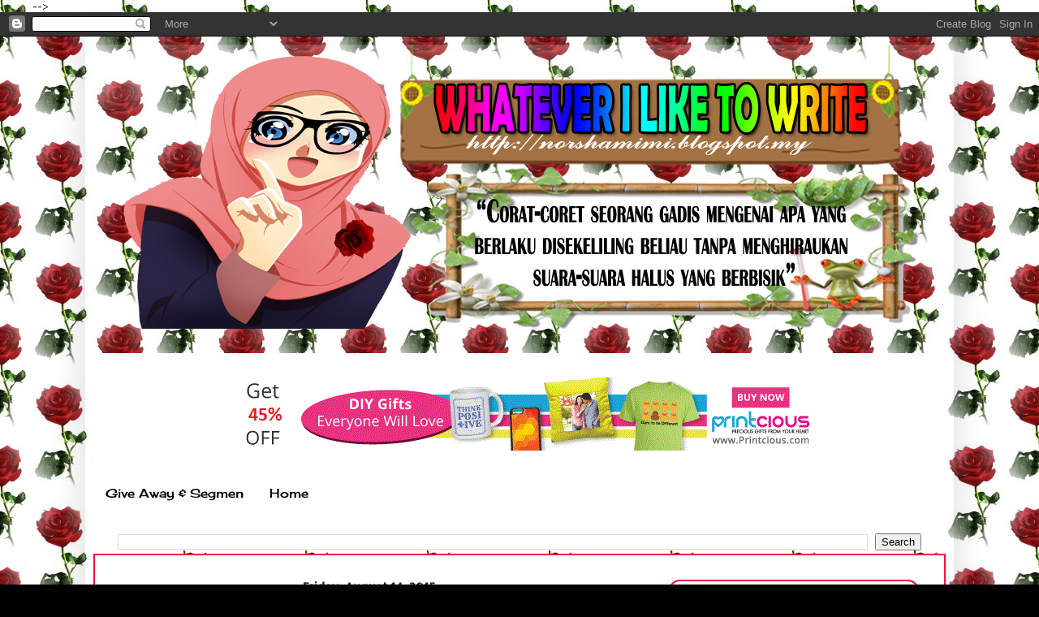

--- FILE ---
content_type: text/plain
request_url: https://www.google-analytics.com/j/collect?v=1&_v=j102&a=1094967785&t=pageview&_s=1&dl=https%3A%2F%2Fnorshamimi.blogspot.com%2F2015%2F08%2Fentri-tanpa-kata-jumaat-yang-indah-45.html&ul=en-us%40posix&dt=Whatever%20I%20Like%20To%20Write%3A%20Entri%20Tanpa%20Kata%20%3A%20Jumaat%20Yang%20Indah%20%2345&sr=1280x720&vp=1280x720&_u=IEBAAEABAAAAACAAI~&jid=1595094549&gjid=495141895&cid=690281993.1764049254&tid=UA-62411332-1&_gid=485569714.1764049254&_r=1&_slc=1&z=1567574413
body_size: -453
content:
2,cG-VW84LF5GX7

--- FILE ---
content_type: text/javascript; charset=UTF-8
request_url: https://norshamimi.blogspot.com/feeds/comments/summary?alt=json-in-script&max-results=200&callback=_fNbL
body_size: 40586
content:
// API callback
_fNbL({"version":"1.0","encoding":"UTF-8","feed":{"xmlns":"http://www.w3.org/2005/Atom","xmlns$openSearch":"http://a9.com/-/spec/opensearchrss/1.0/","xmlns$gd":"http://schemas.google.com/g/2005","id":{"$t":"tag:blogger.com,1999:blog-4979020274760955218.comments"},"updated":{"$t":"2025-10-04T11:49:55.793+08:00"},"title":{"type":"text","$t":"Whatever I Like To Write"},"link":[{"rel":"http://schemas.google.com/g/2005#feed","type":"application/atom+xml","href":"https:\/\/norshamimi.blogspot.com\/feeds\/comments\/summary"},{"rel":"self","type":"application/atom+xml","href":"https:\/\/www.blogger.com\/feeds\/4979020274760955218\/comments\/summary?alt=json-in-script\u0026max-results=200"},{"rel":"alternate","type":"text/html","href":"http:\/\/norshamimi.blogspot.com\/"},{"rel":"hub","href":"http://pubsubhubbub.appspot.com/"},{"rel":"next","type":"application/atom+xml","href":"https:\/\/www.blogger.com\/feeds\/4979020274760955218\/comments\/summary?alt=json-in-script\u0026start-index=201\u0026max-results=200"}],"author":[{"name":{"$t":"Cik Mimie"},"uri":{"$t":"http:\/\/www.blogger.com\/profile\/08071033734708870456"},"email":{"$t":"noreply@blogger.com"},"gd$image":{"rel":"http://schemas.google.com/g/2005#thumbnail","width":"24","height":"32","src":"\/\/blogger.googleusercontent.com\/img\/b\/R29vZ2xl\/AVvXsEieMG71xyqaweVrmSA6prxoO1Dme-9Qh_uNjpZsp24GEICmm42kAue183TfQGLY0OuepeNs_qTR3UQX5yhsuxJaw_rk3UOGQlrnSQjbbdQCj-iGlJ1WnVnlKv78Al6YqP8\/s220\/IMG_20140614_083454.jpg"}}],"generator":{"version":"7.00","uri":"http://www.blogger.com","$t":"Blogger"},"openSearch$totalResults":{"$t":"13837"},"openSearch$startIndex":{"$t":"1"},"openSearch$itemsPerPage":{"$t":"200"},"entry":[{"id":{"$t":"tag:blogger.com,1999:blog-4979020274760955218.post-2021635848674446523"},"published":{"$t":"2020-06-26T22:50:11.484+08:00"},"updated":{"$t":"2020-06-26T22:50:11.484+08:00"},"title":{"type":"text","$t":"Woww...alhamdulillah sis :-)"},"summary":{"type":"text","$t":"Woww...alhamdulillah sis :-)"},"link":[{"rel":"edit","type":"application/atom+xml","href":"https:\/\/www.blogger.com\/feeds\/4979020274760955218\/7137202262172664959\/comments\/default\/2021635848674446523"},{"rel":"self","type":"application/atom+xml","href":"https:\/\/www.blogger.com\/feeds\/4979020274760955218\/7137202262172664959\/comments\/default\/2021635848674446523"},{"rel":"alternate","type":"text/html","href":"https:\/\/norshamimi.blogspot.com\/2020\/02\/kotak-keinginan-sudah-hampir-penuh.html?showComment=1593183011484#c2021635848674446523","title":""}],"author":[{"name":{"$t":"Ailia"},"uri":{"$t":"https:\/\/www.blogger.com\/profile\/02600596540804874620"},"email":{"$t":"noreply@blogger.com"},"gd$image":{"rel":"http://schemas.google.com/g/2005#thumbnail","width":"22","height":"32","src":"\/\/blogger.googleusercontent.com\/img\/b\/R29vZ2xl\/AVvXsEgGR63fNV7_R4RQDUZuoW77mWO61evAre2lBqB-IxrWnTg-Fx-Nrg2u5t2BFqmUud9JVenm7RYdF7fzgWQg8fJr5vKGPcQL3RD28xPcpjOvETsOj9uS-z_hOsJazKsH-w\/s113\/Screenshot_20200611_230140.jpg"}}],"thr$in-reply-to":{"xmlns$thr":"http://purl.org/syndication/thread/1.0","href":"https:\/\/norshamimi.blogspot.com\/2020\/02\/kotak-keinginan-sudah-hampir-penuh.html","ref":"tag:blogger.com,1999:blog-4979020274760955218.post-7137202262172664959","source":"http://www.blogger.com/feeds/4979020274760955218/posts/default/7137202262172664959","type":"text/html"},"gd$extendedProperty":[{"name":"blogger.itemClass","value":"pid-298289939"},{"name":"blogger.displayTime","value":"June 26, 2020 at 10:50 PM"}]},{"id":{"$t":"tag:blogger.com,1999:blog-4979020274760955218.post-1567882132080347863"},"published":{"$t":"2020-04-24T09:37:41.675+08:00"},"updated":{"$t":"2020-04-24T09:37:41.675+08:00"},"title":{"type":"text","$t":"alhamdulillah.. slowly but surely kalo bab bab imp..."},"summary":{"type":"text","$t":"alhamdulillah.. slowly but surely kalo bab bab impian ni. pelan2 kayuh..\u003Cbr \/\u003ECik Mimie rajin2 laaa update blog balik =)"},"link":[{"rel":"edit","type":"application/atom+xml","href":"https:\/\/www.blogger.com\/feeds\/4979020274760955218\/7137202262172664959\/comments\/default\/1567882132080347863"},{"rel":"self","type":"application/atom+xml","href":"https:\/\/www.blogger.com\/feeds\/4979020274760955218\/7137202262172664959\/comments\/default\/1567882132080347863"},{"rel":"alternate","type":"text/html","href":"https:\/\/norshamimi.blogspot.com\/2020\/02\/kotak-keinginan-sudah-hampir-penuh.html?showComment=1587692261675#c1567882132080347863","title":""}],"author":[{"name":{"$t":"Siti Yang Menaip"},"uri":{"$t":"https:\/\/www.blogger.com\/profile\/02231078120248930777"},"email":{"$t":"noreply@blogger.com"},"gd$image":{"rel":"http://schemas.google.com/g/2005#thumbnail","width":"32","height":"32","src":"\/\/blogger.googleusercontent.com\/img\/b\/R29vZ2xl\/AVvXsEiyUbqtkrOmnCboQqsvTNTUsHPjn-Y6uRAln9XRopuF659mHKrhq3DmHTRxjqQyfqCy7px_2z4Rnwc_LUpspJWNo1olrA-nMZE5ZYM3KqZ9icv9qRAjVh4ORaCz7vXlLsE\/s113\/sfasf.jpg"}}],"thr$in-reply-to":{"xmlns$thr":"http://purl.org/syndication/thread/1.0","href":"https:\/\/norshamimi.blogspot.com\/2020\/02\/kotak-keinginan-sudah-hampir-penuh.html","ref":"tag:blogger.com,1999:blog-4979020274760955218.post-7137202262172664959","source":"http://www.blogger.com/feeds/4979020274760955218/posts/default/7137202262172664959","type":"text/html"},"gd$extendedProperty":[{"name":"blogger.itemClass","value":"pid-1564092723"},{"name":"blogger.displayTime","value":"April 24, 2020 at 9:37 AM"}]},{"id":{"$t":"tag:blogger.com,1999:blog-4979020274760955218.post-8648923220610484886"},"published":{"$t":"2020-03-13T13:53:09.763+08:00"},"updated":{"$t":"2020-03-13T13:53:09.763+08:00"},"title":{"type":"text","$t":"Assalamualaikum sis Norshamimi, Selamat hari jumaa..."},"summary":{"type":"text","$t":"Assalamualaikum sis Norshamimi, Selamat hari jumaat. Jemput sertai giveaway mac dengan 16 hadiah wang tunai terkumpul RM900.\u003Cbr \/\u003E\u003Cbr \/\u003E\u003Cb\u003ESangat mudah untuk sertai. 5 minit dah boleh setel. \u003Ca href=\"http:\/\/www.mamapipie.com\/2020\/03\/giveway-mac-2020-3-dalam-1-rm900-untuk.html\" rel=\"nofollow\"\u003EKLIK SINI UNTUK SERTAI\u003C\/a\u003E\u003C\/b\u003E\u003Cbr \/\u003E\u003Cbr \/\u003E\u003Cbr \/\u003EJemput meriahkan ya. Kalau sambutan menggalakkan, boleh "},"link":[{"rel":"edit","type":"application/atom+xml","href":"https:\/\/www.blogger.com\/feeds\/4979020274760955218\/7137202262172664959\/comments\/default\/8648923220610484886"},{"rel":"self","type":"application/atom+xml","href":"https:\/\/www.blogger.com\/feeds\/4979020274760955218\/7137202262172664959\/comments\/default\/8648923220610484886"},{"rel":"alternate","type":"text/html","href":"https:\/\/norshamimi.blogspot.com\/2020\/02\/kotak-keinginan-sudah-hampir-penuh.html?showComment=1584078789763#c8648923220610484886","title":""}],"author":[{"name":{"$t":"Nas Nuri Construction (Dawaibesi.com)"},"uri":{"$t":"https:\/\/www.blogger.com\/profile\/16944150472397843711"},"email":{"$t":"noreply@blogger.com"},"gd$image":{"rel":"http://schemas.google.com/g/2005#thumbnail","width":"16","height":"16","src":"https:\/\/img1.blogblog.com\/img\/b16-rounded.gif"}}],"thr$in-reply-to":{"xmlns$thr":"http://purl.org/syndication/thread/1.0","href":"https:\/\/norshamimi.blogspot.com\/2020\/02\/kotak-keinginan-sudah-hampir-penuh.html","ref":"tag:blogger.com,1999:blog-4979020274760955218.post-7137202262172664959","source":"http://www.blogger.com/feeds/4979020274760955218/posts/default/7137202262172664959","type":"text/html"},"gd$extendedProperty":[{"name":"blogger.itemClass","value":"pid-1615391917"},{"name":"blogger.displayTime","value":"March 13, 2020 at 1:53 PM"}]},{"id":{"$t":"tag:blogger.com,1999:blog-4979020274760955218.post-2095800854996874394"},"published":{"$t":"2020-03-09T09:47:19.894+08:00"},"updated":{"$t":"2020-03-09T09:47:19.894+08:00"},"title":{"type":"text","$t":"Alhamdulilah... dah hampir penuh kotak keinginan M..."},"summary":{"type":"text","$t":"Alhamdulilah... dah hampir penuh kotak keinginan Mimie.. tģgl 1 je lagi.. tahniah mimie... dah tinggal di rumah sendiri"},"link":[{"rel":"edit","type":"application/atom+xml","href":"https:\/\/www.blogger.com\/feeds\/4979020274760955218\/7137202262172664959\/comments\/default\/2095800854996874394"},{"rel":"self","type":"application/atom+xml","href":"https:\/\/www.blogger.com\/feeds\/4979020274760955218\/7137202262172664959\/comments\/default\/2095800854996874394"},{"rel":"alternate","type":"text/html","href":"https:\/\/norshamimi.blogspot.com\/2020\/02\/kotak-keinginan-sudah-hampir-penuh.html?showComment=1583718439894#c2095800854996874394","title":""}],"author":[{"name":{"$t":"Mell"},"uri":{"$t":"https:\/\/www.blogger.com\/profile\/05838399112304416995"},"email":{"$t":"noreply@blogger.com"},"gd$image":{"rel":"http://schemas.google.com/g/2005#thumbnail","width":"24","height":"32","src":"\/\/blogger.googleusercontent.com\/img\/b\/R29vZ2xl\/AVvXsEgtIUE2FhHI1H_wpdF98Qw3RZv6i8sHRp4VAbMATyTVI8guZFQgSEFtsLgQthdRrZXUofgTbNdTT8urut7GWdI-H5end15VRIPhYLzmeog-rBzvT-ObCWAuhvBXBXwvB5k\/s220\/FB_IMG_1579460072782.jpg"}}],"thr$in-reply-to":{"xmlns$thr":"http://purl.org/syndication/thread/1.0","href":"https:\/\/norshamimi.blogspot.com\/2020\/02\/kotak-keinginan-sudah-hampir-penuh.html","ref":"tag:blogger.com,1999:blog-4979020274760955218.post-7137202262172664959","source":"http://www.blogger.com/feeds/4979020274760955218/posts/default/7137202262172664959","type":"text/html"},"gd$extendedProperty":[{"name":"blogger.itemClass","value":"pid-1833555239"},{"name":"blogger.displayTime","value":"March 9, 2020 at 9:47 AM"}]},{"id":{"$t":"tag:blogger.com,1999:blog-4979020274760955218.post-6963619257665192644"},"published":{"$t":"2020-03-05T10:22:30.364+08:00"},"updated":{"$t":"2020-03-05T10:22:30.364+08:00"},"title":{"type":"text","$t":"wahh tahniah Cik Mimie, salam perkenalan #follow s..."},"summary":{"type":"text","$t":"wahh tahniah Cik Mimie, salam perkenalan #follow sini"},"link":[{"rel":"edit","type":"application/atom+xml","href":"https:\/\/www.blogger.com\/feeds\/4979020274760955218\/7137202262172664959\/comments\/default\/6963619257665192644"},{"rel":"self","type":"application/atom+xml","href":"https:\/\/www.blogger.com\/feeds\/4979020274760955218\/7137202262172664959\/comments\/default\/6963619257665192644"},{"rel":"alternate","type":"text/html","href":"https:\/\/norshamimi.blogspot.com\/2020\/02\/kotak-keinginan-sudah-hampir-penuh.html?showComment=1583374950364#c6963619257665192644","title":""}],"author":[{"name":{"$t":"Min"},"uri":{"$t":"https:\/\/www.blogger.com\/profile\/02552702839209259218"},"email":{"$t":"noreply@blogger.com"},"gd$image":{"rel":"http://schemas.google.com/g/2005#thumbnail","width":"32","height":"32","src":"\/\/blogger.googleusercontent.com\/img\/b\/R29vZ2xl\/AVvXsEieUwYc6SrjNziV2WiN_dbUX-WfV46GxuZp1z6CuYMIAXWmL6f0LvEU012RrG5JviT28_HwkVVk8z66U2HcPXdp_YtUn46R8zpuK12Vgf9VegfufZi4Jk7mjE8jRZ0fS9A\/s113\/bukittinggi+2016+%2892%29.jpg"}}],"thr$in-reply-to":{"xmlns$thr":"http://purl.org/syndication/thread/1.0","href":"https:\/\/norshamimi.blogspot.com\/2020\/02\/kotak-keinginan-sudah-hampir-penuh.html","ref":"tag:blogger.com,1999:blog-4979020274760955218.post-7137202262172664959","source":"http://www.blogger.com/feeds/4979020274760955218/posts/default/7137202262172664959","type":"text/html"},"gd$extendedProperty":[{"name":"blogger.itemClass","value":"pid-983061319"},{"name":"blogger.displayTime","value":"March 5, 2020 at 10:22 AM"}]},{"id":{"$t":"tag:blogger.com,1999:blog-4979020274760955218.post-875004479525312863"},"published":{"$t":"2020-03-04T18:01:41.877+08:00"},"updated":{"$t":"2020-03-04T18:01:41.877+08:00"},"title":{"type":"text","$t":"Hai, maq datang dari ga yang sama. Good luck and t..."},"summary":{"type":"text","$t":"Hai, maq datang dari ga yang sama. Good luck and thanks atas kunjungan ke blog maq sebelumni :)"},"link":[{"rel":"edit","type":"application/atom+xml","href":"https:\/\/www.blogger.com\/feeds\/4979020274760955218\/3752655350233962889\/comments\/default\/875004479525312863"},{"rel":"self","type":"application/atom+xml","href":"https:\/\/www.blogger.com\/feeds\/4979020274760955218\/3752655350233962889\/comments\/default\/875004479525312863"},{"rel":"alternate","type":"text/html","href":"https:\/\/norshamimi.blogspot.com\/2020\/02\/giveaway-wang-tunai-rm1000-by-mamapipie.html?showComment=1583316101877#c875004479525312863","title":""}],"author":[{"name":{"$t":"Maqnie"},"uri":{"$t":"https:\/\/www.blogger.com\/profile\/06115897982902139665"},"email":{"$t":"noreply@blogger.com"},"gd$image":{"rel":"http://schemas.google.com/g/2005#thumbnail","width":"16","height":"16","src":"https:\/\/img1.blogblog.com\/img\/b16-rounded.gif"}}],"thr$in-reply-to":{"xmlns$thr":"http://purl.org/syndication/thread/1.0","href":"https:\/\/norshamimi.blogspot.com\/2020\/02\/giveaway-wang-tunai-rm1000-by-mamapipie.html","ref":"tag:blogger.com,1999:blog-4979020274760955218.post-3752655350233962889","source":"http://www.blogger.com/feeds/4979020274760955218/posts/default/3752655350233962889","type":"text/html"},"gd$extendedProperty":[{"name":"blogger.itemClass","value":"pid-1162651256"},{"name":"blogger.displayTime","value":"March 4, 2020 at 6:01 PM"}]},{"id":{"$t":"tag:blogger.com,1999:blog-4979020274760955218.post-523750011760027256"},"published":{"$t":"2020-03-04T09:26:57.186+08:00"},"updated":{"$t":"2020-03-04T09:26:57.186+08:00"},"title":{"type":"text","$t":"good luck ya...\nBW dari GA yang sama...\n\nhttp:\/\/ha..."},"summary":{"type":"text","$t":"good luck ya...\u003Cbr \/\u003EBW dari GA yang sama...\u003Cbr \/\u003E\u003Cbr \/\u003Ehttp:\/\/hatinufid.blogspot.com\/2020\/02\/giveaway-wang-tunai-rm1000-by-mamapipie.html"},"link":[{"rel":"edit","type":"application/atom+xml","href":"https:\/\/www.blogger.com\/feeds\/4979020274760955218\/3752655350233962889\/comments\/default\/523750011760027256"},{"rel":"self","type":"application/atom+xml","href":"https:\/\/www.blogger.com\/feeds\/4979020274760955218\/3752655350233962889\/comments\/default\/523750011760027256"},{"rel":"alternate","type":"text/html","href":"https:\/\/norshamimi.blogspot.com\/2020\/02\/giveaway-wang-tunai-rm1000-by-mamapipie.html?showComment=1583285217186#c523750011760027256","title":""}],"author":[{"name":{"$t":"CikPuan FiDa"},"uri":{"$t":"https:\/\/www.blogger.com\/profile\/04040392754518439822"},"email":{"$t":"noreply@blogger.com"},"gd$image":{"rel":"http://schemas.google.com/g/2005#thumbnail","width":"31","height":"27","src":"\/\/blogger.googleusercontent.com\/img\/b\/R29vZ2xl\/AVvXsEjtIVCVpmJJJjWi17MgR-NVfRw_4GJxMH755ScEwoA6X81_WmKDpi1moV9oKgLcLi5WV2YwxdZrGi-s6hTsfvr-gj3W6YRrzWUOGh8tcHCbqvVyDG6H9huQLMWoTLPMXWY\/s220\/photo_2020-06-18_16-10-51.jpg"}}],"thr$in-reply-to":{"xmlns$thr":"http://purl.org/syndication/thread/1.0","href":"https:\/\/norshamimi.blogspot.com\/2020\/02\/giveaway-wang-tunai-rm1000-by-mamapipie.html","ref":"tag:blogger.com,1999:blog-4979020274760955218.post-3752655350233962889","source":"http://www.blogger.com/feeds/4979020274760955218/posts/default/3752655350233962889","type":"text/html"},"gd$extendedProperty":[{"name":"blogger.itemClass","value":"pid-1199651101"},{"name":"blogger.displayTime","value":"March 4, 2020 at 9:26 AM"}]},{"id":{"$t":"tag:blogger.com,1999:blog-4979020274760955218.post-6184761865073763935"},"published":{"$t":"2020-02-26T19:38:41.331+08:00"},"updated":{"$t":"2020-02-26T19:38:41.331+08:00"},"title":{"type":"text","$t":"rindu cik mimie gak hihihi.. semoga dipermudahkan ..."},"summary":{"type":"text","$t":"rindu cik mimie gak hihihi.. semoga dipermudahkan keinginan CM yang satu tu...al-fatihah buat arwah abah CM jugak"},"link":[{"rel":"edit","type":"application/atom+xml","href":"https:\/\/www.blogger.com\/feeds\/4979020274760955218\/7137202262172664959\/comments\/default\/6184761865073763935"},{"rel":"self","type":"application/atom+xml","href":"https:\/\/www.blogger.com\/feeds\/4979020274760955218\/7137202262172664959\/comments\/default\/6184761865073763935"},{"rel":"alternate","type":"text/html","href":"https:\/\/norshamimi.blogspot.com\/2020\/02\/kotak-keinginan-sudah-hampir-penuh.html?showComment=1582717121331#c6184761865073763935","title":""}],"author":[{"name":{"$t":"Cik Ash"},"uri":{"$t":"https:\/\/www.blogger.com\/profile\/06862555626348498410"},"email":{"$t":"noreply@blogger.com"},"gd$image":{"rel":"http://schemas.google.com/g/2005#thumbnail","width":"32","height":"32","src":"\/\/blogger.googleusercontent.com\/img\/b\/R29vZ2xl\/AVvXsEh4_yOKloK0dJ9FtZKNtLSTQET-ds8Q042-93f4blvD368zQGVzWLMeZtn2bbUjDCJkjeWs-NDbeQFGCfkNcaiyjob9Crjgf4xacYB0s6LlrPQnkuV5WqDScIvk3LSB45aEMHd08GNoJoaRMkfL5etJlSrUGT0CdvEAJBHPNymHzYifJg\/s220\/logocikash.png"}}],"thr$in-reply-to":{"xmlns$thr":"http://purl.org/syndication/thread/1.0","href":"https:\/\/norshamimi.blogspot.com\/2020\/02\/kotak-keinginan-sudah-hampir-penuh.html","ref":"tag:blogger.com,1999:blog-4979020274760955218.post-7137202262172664959","source":"http://www.blogger.com/feeds/4979020274760955218/posts/default/7137202262172664959","type":"text/html"},"gd$extendedProperty":[{"name":"blogger.itemClass","value":"pid-887389850"},{"name":"blogger.displayTime","value":"February 26, 2020 at 7:38 PM"}]},{"id":{"$t":"tag:blogger.com,1999:blog-4979020274760955218.post-5681286392658539064"},"published":{"$t":"2020-02-20T10:05:42.343+08:00"},"updated":{"$t":"2020-02-20T10:05:42.343+08:00"},"title":{"type":"text","$t":"Hai~! Nisha singgah sini dari giveaway yang sama ^..."},"summary":{"type":"text","$t":"Hai~! Nisha singgah sini dari giveaway yang sama ^^\u003Cbr \/\u003EGoodluck ya ^^\u003Cbr \/\u003Ehttps:\/\/hadiahbintangjatuh.blogspot.com\/2020\/02\/giveaway-wang-tunai-rm1000-by-mamapipie.html"},"link":[{"rel":"edit","type":"application/atom+xml","href":"https:\/\/www.blogger.com\/feeds\/4979020274760955218\/3752655350233962889\/comments\/default\/5681286392658539064"},{"rel":"self","type":"application/atom+xml","href":"https:\/\/www.blogger.com\/feeds\/4979020274760955218\/3752655350233962889\/comments\/default\/5681286392658539064"},{"rel":"alternate","type":"text/html","href":"https:\/\/norshamimi.blogspot.com\/2020\/02\/giveaway-wang-tunai-rm1000-by-mamapipie.html?showComment=1582164342343#c5681286392658539064","title":""}],"author":[{"name":{"$t":"Nisha"},"uri":{"$t":"https:\/\/www.blogger.com\/profile\/03431043200900480943"},"email":{"$t":"noreply@blogger.com"},"gd$image":{"rel":"http://schemas.google.com/g/2005#thumbnail","width":"32","height":"32","src":"\/\/blogger.googleusercontent.com\/img\/b\/R29vZ2xl\/AVvXsEjYAECeXR7CIDIN5epT-o96-egGmAj2H6GHPN6jLdeV7g0XU_JUYJxhalExKvx1-WIk_5LyevuI8VeCXjMmp2xEo_2yHetA3QETwn_W0ZtSmRfeUgaEr62pZ-xIRdfgW2M\/s113\/8b9aa6357ac818ca8ba87cfc74ce05650ac39b55.jpg"}}],"thr$in-reply-to":{"xmlns$thr":"http://purl.org/syndication/thread/1.0","href":"https:\/\/norshamimi.blogspot.com\/2020\/02\/giveaway-wang-tunai-rm1000-by-mamapipie.html","ref":"tag:blogger.com,1999:blog-4979020274760955218.post-3752655350233962889","source":"http://www.blogger.com/feeds/4979020274760955218/posts/default/3752655350233962889","type":"text/html"},"gd$extendedProperty":[{"name":"blogger.itemClass","value":"pid-1488123109"},{"name":"blogger.displayTime","value":"February 20, 2020 at 10:05 AM"}]},{"id":{"$t":"tag:blogger.com,1999:blog-4979020274760955218.post-692956918347545049"},"published":{"$t":"2020-02-18T18:03:40.357+08:00"},"updated":{"$t":"2020-02-18T18:03:40.357+08:00"},"title":{"type":"text","$t":"Good luck "},"summary":{"type":"text","$t":"Good luck "},"link":[{"rel":"edit","type":"application/atom+xml","href":"https:\/\/www.blogger.com\/feeds\/4979020274760955218\/3752655350233962889\/comments\/default\/692956918347545049"},{"rel":"self","type":"application/atom+xml","href":"https:\/\/www.blogger.com\/feeds\/4979020274760955218\/3752655350233962889\/comments\/default\/692956918347545049"},{"rel":"alternate","type":"text/html","href":"https:\/\/norshamimi.blogspot.com\/2020\/02\/giveaway-wang-tunai-rm1000-by-mamapipie.html?showComment=1582020220357#c692956918347545049","title":""}],"author":[{"name":{"$t":"faizzahamir"},"uri":{"$t":"https:\/\/www.blogger.com\/profile\/09871632149822398516"},"email":{"$t":"noreply@blogger.com"},"gd$image":{"rel":"http://schemas.google.com/g/2005#thumbnail","width":"31","height":"32","src":"\/\/blogger.googleusercontent.com\/img\/b\/R29vZ2xl\/AVvXsEj_vnzm_9LC8jubaSmd6po_3IqUgi13A3c9Gk-S2juG1L1HJWQn614cSWkBj6jcUtFaN1jtLBAAEbPrXIcmmPCdyUneBZ9aKZBe7hU4IAKSXZKIt0pMOI7SEJAJ4DILI0U\/s113\/faizzah-amir.png"}}],"thr$in-reply-to":{"xmlns$thr":"http://purl.org/syndication/thread/1.0","href":"https:\/\/norshamimi.blogspot.com\/2020\/02\/giveaway-wang-tunai-rm1000-by-mamapipie.html","ref":"tag:blogger.com,1999:blog-4979020274760955218.post-3752655350233962889","source":"http://www.blogger.com/feeds/4979020274760955218/posts/default/3752655350233962889","type":"text/html"},"gd$extendedProperty":[{"name":"blogger.itemClass","value":"pid-263050953"},{"name":"blogger.displayTime","value":"February 18, 2020 at 6:03 PM"}]},{"id":{"$t":"tag:blogger.com,1999:blog-4979020274760955218.post-6274194870504121694"},"published":{"$t":"2020-02-18T12:55:36.794+08:00"},"updated":{"$t":"2020-02-18T12:55:36.794+08:00"},"title":{"type":"text","$t":"good luck :)"},"summary":{"type":"text","$t":"good luck :)"},"link":[{"rel":"edit","type":"application/atom+xml","href":"https:\/\/www.blogger.com\/feeds\/4979020274760955218\/3752655350233962889\/comments\/default\/6274194870504121694"},{"rel":"self","type":"application/atom+xml","href":"https:\/\/www.blogger.com\/feeds\/4979020274760955218\/3752655350233962889\/comments\/default\/6274194870504121694"},{"rel":"alternate","type":"text/html","href":"https:\/\/norshamimi.blogspot.com\/2020\/02\/giveaway-wang-tunai-rm1000-by-mamapipie.html?showComment=1582001736794#c6274194870504121694","title":""}],"author":[{"name":{"$t":"adianiez AIDA"},"uri":{"$t":"https:\/\/www.blogger.com\/profile\/08363717001240653654"},"email":{"$t":"noreply@blogger.com"},"gd$image":{"rel":"http://schemas.google.com/g/2005#thumbnail","width":"32","height":"32","src":"\/\/blogger.googleusercontent.com\/img\/b\/R29vZ2xl\/AVvXsEgmdAlnSajW1T4xXYzMmGpS9htghrzdUc-U5z9WcEHIEJwUt7hHYmQoW70VZ7DC5Nfw0p0aoe4gsfPmfx5GAMJa8nVsK_hXvmvhpsnfue7stjQ5-9cLbUNYCSrEmRBcRZQ\/s220\/a.png"}}],"thr$in-reply-to":{"xmlns$thr":"http://purl.org/syndication/thread/1.0","href":"https:\/\/norshamimi.blogspot.com\/2020\/02\/giveaway-wang-tunai-rm1000-by-mamapipie.html","ref":"tag:blogger.com,1999:blog-4979020274760955218.post-3752655350233962889","source":"http://www.blogger.com/feeds/4979020274760955218/posts/default/3752655350233962889","type":"text/html"},"gd$extendedProperty":[{"name":"blogger.itemClass","value":"pid-7798916"},{"name":"blogger.displayTime","value":"February 18, 2020 at 12:55 PM"}]},{"id":{"$t":"tag:blogger.com,1999:blog-4979020274760955218.post-1731722570007555912"},"published":{"$t":"2020-02-18T12:54:58.493+08:00"},"updated":{"$t":"2020-02-18T12:54:58.493+08:00"},"title":{"type":"text","$t":"tahniah.\nalhamdulillah.\n"},"summary":{"type":"text","$t":"tahniah.\u003Cbr \/\u003Ealhamdulillah.\u003Cbr \/\u003E"},"link":[{"rel":"edit","type":"application/atom+xml","href":"https:\/\/www.blogger.com\/feeds\/4979020274760955218\/7137202262172664959\/comments\/default\/1731722570007555912"},{"rel":"self","type":"application/atom+xml","href":"https:\/\/www.blogger.com\/feeds\/4979020274760955218\/7137202262172664959\/comments\/default\/1731722570007555912"},{"rel":"alternate","type":"text/html","href":"https:\/\/norshamimi.blogspot.com\/2020\/02\/kotak-keinginan-sudah-hampir-penuh.html?showComment=1582001698493#c1731722570007555912","title":""}],"author":[{"name":{"$t":"adianiez AIDA"},"uri":{"$t":"https:\/\/www.blogger.com\/profile\/08363717001240653654"},"email":{"$t":"noreply@blogger.com"},"gd$image":{"rel":"http://schemas.google.com/g/2005#thumbnail","width":"32","height":"32","src":"\/\/blogger.googleusercontent.com\/img\/b\/R29vZ2xl\/AVvXsEgmdAlnSajW1T4xXYzMmGpS9htghrzdUc-U5z9WcEHIEJwUt7hHYmQoW70VZ7DC5Nfw0p0aoe4gsfPmfx5GAMJa8nVsK_hXvmvhpsnfue7stjQ5-9cLbUNYCSrEmRBcRZQ\/s220\/a.png"}}],"thr$in-reply-to":{"xmlns$thr":"http://purl.org/syndication/thread/1.0","href":"https:\/\/norshamimi.blogspot.com\/2020\/02\/kotak-keinginan-sudah-hampir-penuh.html","ref":"tag:blogger.com,1999:blog-4979020274760955218.post-7137202262172664959","source":"http://www.blogger.com/feeds/4979020274760955218/posts/default/7137202262172664959","type":"text/html"},"gd$extendedProperty":[{"name":"blogger.itemClass","value":"pid-7798916"},{"name":"blogger.displayTime","value":"February 18, 2020 at 12:54 PM"}]},{"id":{"$t":"tag:blogger.com,1999:blog-4979020274760955218.post-5797274278756589005"},"published":{"$t":"2020-02-17T23:32:09.384+08:00"},"updated":{"$t":"2020-02-17T23:32:09.384+08:00"},"title":{"type":"text","$t":"Tq Cik Mimie sudi join Dan support GA mama. Good l..."},"summary":{"type":"text","$t":"Tq Cik Mimie sudi join Dan support GA mama. Good luck ye"},"link":[{"rel":"edit","type":"application/atom+xml","href":"https:\/\/www.blogger.com\/feeds\/4979020274760955218\/3752655350233962889\/comments\/default\/5797274278756589005"},{"rel":"self","type":"application/atom+xml","href":"https:\/\/www.blogger.com\/feeds\/4979020274760955218\/3752655350233962889\/comments\/default\/5797274278756589005"},{"rel":"alternate","type":"text/html","href":"https:\/\/norshamimi.blogspot.com\/2020\/02\/giveaway-wang-tunai-rm1000-by-mamapipie.html?showComment=1581953529384#c5797274278756589005","title":""}],"author":[{"name":{"$t":"mamapp"},"uri":{"$t":"https:\/\/www.blogger.com\/profile\/07532402122548143925"},"email":{"$t":"noreply@blogger.com"},"gd$image":{"rel":"http://schemas.google.com/g/2005#thumbnail","width":"32","height":"32","src":"\/\/blogger.googleusercontent.com\/img\/b\/R29vZ2xl\/AVvXsEjzjme7Q5BPS8sufucIpSv-hJW4OKB9cia-vc1uxicpfA9P7FhuFfKmhRAdi75iKaMtkJcAD2hfsYTMQTJf9hYfXsPfG3WUIabBruH2zHlz1eKoqTJq98_KekF5Jyp44Do\/s113\/20220203_115111.jpg"}}],"thr$in-reply-to":{"xmlns$thr":"http://purl.org/syndication/thread/1.0","href":"https:\/\/norshamimi.blogspot.com\/2020\/02\/giveaway-wang-tunai-rm1000-by-mamapipie.html","ref":"tag:blogger.com,1999:blog-4979020274760955218.post-3752655350233962889","source":"http://www.blogger.com/feeds/4979020274760955218/posts/default/3752655350233962889","type":"text/html"},"gd$extendedProperty":[{"name":"blogger.itemClass","value":"pid-1983045005"},{"name":"blogger.displayTime","value":"February 17, 2020 at 11:32 PM"}]},{"id":{"$t":"tag:blogger.com,1999:blog-4979020274760955218.post-5299954303566939459"},"published":{"$t":"2020-02-17T14:00:51.610+08:00"},"updated":{"$t":"2020-02-17T14:00:51.610+08:00"},"title":{"type":"text","$t":"goodluck"},"summary":{"type":"text","$t":"goodluck"},"link":[{"rel":"edit","type":"application/atom+xml","href":"https:\/\/www.blogger.com\/feeds\/4979020274760955218\/3752655350233962889\/comments\/default\/5299954303566939459"},{"rel":"self","type":"application/atom+xml","href":"https:\/\/www.blogger.com\/feeds\/4979020274760955218\/3752655350233962889\/comments\/default\/5299954303566939459"},{"rel":"alternate","type":"text/html","href":"https:\/\/norshamimi.blogspot.com\/2020\/02\/giveaway-wang-tunai-rm1000-by-mamapipie.html?showComment=1581919251610#c5299954303566939459","title":""}],"author":[{"name":{"$t":"Anum"},"uri":{"$t":"https:\/\/www.blogger.com\/profile\/07695473034388817350"},"email":{"$t":"noreply@blogger.com"},"gd$image":{"rel":"http://schemas.google.com/g/2005#thumbnail","width":"24","height":"32","src":"\/\/blogger.googleusercontent.com\/img\/b\/R29vZ2xl\/AVvXsEjTOTJXsg7tv5nCzqHkdRbk0YUV8v2IwCOfVa3TnlokAmFULyhC3lji0_Yhbrm9HEvqfNv9Bm57rQFwgcybajHa1ZjvdllXXKUMm0fcaHIPx7qFvLYJiV8_YKTgUOtCbMU\/s220\/download.png"}}],"thr$in-reply-to":{"xmlns$thr":"http://purl.org/syndication/thread/1.0","href":"https:\/\/norshamimi.blogspot.com\/2020\/02\/giveaway-wang-tunai-rm1000-by-mamapipie.html","ref":"tag:blogger.com,1999:blog-4979020274760955218.post-3752655350233962889","source":"http://www.blogger.com/feeds/4979020274760955218/posts/default/3752655350233962889","type":"text/html"},"gd$extendedProperty":[{"name":"blogger.itemClass","value":"pid-607931637"},{"name":"blogger.displayTime","value":"February 17, 2020 at 2:00 PM"}]},{"id":{"$t":"tag:blogger.com,1999:blog-4979020274760955218.post-6134942424809040678"},"published":{"$t":"2020-02-17T14:00:06.156+08:00"},"updated":{"$t":"2020-02-17T14:00:06.156+08:00"},"title":{"type":"text","$t":"wow bestnya"},"summary":{"type":"text","$t":"wow bestnya"},"link":[{"rel":"edit","type":"application/atom+xml","href":"https:\/\/www.blogger.com\/feeds\/4979020274760955218\/7137202262172664959\/comments\/default\/6134942424809040678"},{"rel":"self","type":"application/atom+xml","href":"https:\/\/www.blogger.com\/feeds\/4979020274760955218\/7137202262172664959\/comments\/default\/6134942424809040678"},{"rel":"alternate","type":"text/html","href":"https:\/\/norshamimi.blogspot.com\/2020\/02\/kotak-keinginan-sudah-hampir-penuh.html?showComment=1581919206156#c6134942424809040678","title":""}],"author":[{"name":{"$t":"Anum"},"uri":{"$t":"https:\/\/www.blogger.com\/profile\/07695473034388817350"},"email":{"$t":"noreply@blogger.com"},"gd$image":{"rel":"http://schemas.google.com/g/2005#thumbnail","width":"24","height":"32","src":"\/\/blogger.googleusercontent.com\/img\/b\/R29vZ2xl\/AVvXsEjTOTJXsg7tv5nCzqHkdRbk0YUV8v2IwCOfVa3TnlokAmFULyhC3lji0_Yhbrm9HEvqfNv9Bm57rQFwgcybajHa1ZjvdllXXKUMm0fcaHIPx7qFvLYJiV8_YKTgUOtCbMU\/s220\/download.png"}}],"thr$in-reply-to":{"xmlns$thr":"http://purl.org/syndication/thread/1.0","href":"https:\/\/norshamimi.blogspot.com\/2020\/02\/kotak-keinginan-sudah-hampir-penuh.html","ref":"tag:blogger.com,1999:blog-4979020274760955218.post-7137202262172664959","source":"http://www.blogger.com/feeds/4979020274760955218/posts/default/7137202262172664959","type":"text/html"},"gd$extendedProperty":[{"name":"blogger.itemClass","value":"pid-607931637"},{"name":"blogger.displayTime","value":"February 17, 2020 at 2:00 PM"}]},{"id":{"$t":"tag:blogger.com,1999:blog-4979020274760955218.post-7751965380019785831"},"published":{"$t":"2020-02-17T10:41:57.736+08:00"},"updated":{"$t":"2020-02-17T10:41:57.736+08:00"},"title":{"type":"text","$t":"Good luck ya.InshaAllah ada rezekinya."},"summary":{"type":"text","$t":"Good luck ya.InshaAllah ada rezekinya."},"link":[{"rel":"edit","type":"application/atom+xml","href":"https:\/\/www.blogger.com\/feeds\/4979020274760955218\/3752655350233962889\/comments\/default\/7751965380019785831"},{"rel":"self","type":"application/atom+xml","href":"https:\/\/www.blogger.com\/feeds\/4979020274760955218\/3752655350233962889\/comments\/default\/7751965380019785831"},{"rel":"alternate","type":"text/html","href":"https:\/\/norshamimi.blogspot.com\/2020\/02\/giveaway-wang-tunai-rm1000-by-mamapipie.html?showComment=1581907317736#c7751965380019785831","title":""}],"author":[{"name":{"$t":"PeRdU cINta"},"uri":{"$t":"https:\/\/www.blogger.com\/profile\/08423654741158932867"},"email":{"$t":"noreply@blogger.com"},"gd$image":{"rel":"http://schemas.google.com/g/2005#thumbnail","width":"32","height":"32","src":"\/\/blogger.googleusercontent.com\/img\/b\/R29vZ2xl\/AVvXsEhCy72KTikiy4TfAC1sWhb0It23b0RzHaSHIdkao842uVa7tMw7kSuzcbnv2chQvw0OgPYJT68wYoEacpjmOk-Cmbq99xJgcJjqLxNPh2CIKdfiRriQ9MEqLlExwxeakg\/s113\/Beautiful+pink+carnation+gambar+profile+PC.jpg"}}],"thr$in-reply-to":{"xmlns$thr":"http://purl.org/syndication/thread/1.0","href":"https:\/\/norshamimi.blogspot.com\/2020\/02\/giveaway-wang-tunai-rm1000-by-mamapipie.html","ref":"tag:blogger.com,1999:blog-4979020274760955218.post-3752655350233962889","source":"http://www.blogger.com/feeds/4979020274760955218/posts/default/3752655350233962889","type":"text/html"},"gd$extendedProperty":[{"name":"blogger.itemClass","value":"pid-206988648"},{"name":"blogger.displayTime","value":"February 17, 2020 at 10:41 AM"}]},{"id":{"$t":"tag:blogger.com,1999:blog-4979020274760955218.post-3406990153333516653"},"published":{"$t":"2020-02-16T18:03:02.952+08:00"},"updated":{"$t":"2020-02-16T18:03:02.952+08:00"},"title":{"type":"text","$t":"Assalamualaikum Sis Norshamimi, jemput sertai give..."},"summary":{"type":"text","$t":"\u003Cb\u003EAssalamualaikum Sis Norshamimi, jemput sertai give away dengan hadiah tunai RM1000 oleh Mamapipie \u0026amp; Friends.\u003C\/b\u003E\u003Cbr \/\u003E\u003Cbr \/\u003E\u003Cbr \/\u003E\u003Cbr \/\u003EHadiah RM200 (Seorang Pemenang)\u003Cbr \/\u003E\u003Cbr \/\u003E1 x RM200\u003Cbr \/\u003E\u003Cbr \/\u003E\u003Cbr \/\u003E\u003Cbr \/\u003EHadiah RM100 (2 Orang Pemenang)\u003Cbr \/\u003E\u003Cbr \/\u003E2 x RM100\u003Cbr \/\u003E\u003Cbr \/\u003E\u003Cbr \/\u003E\u003Cbr \/\u003EHadiah RM50 (14 Orang Pemenang)\u003Cbr \/\u003E\u003Cbr \/\u003E14 x RM50\u003Cbr \/\u003E\u003Cbr \/\u003E\u003Cbr \/\u003E\u003Cbr \/\u003E\u003Cb\u003EPenyertaan sangat mudah \u0026"},"link":[{"rel":"edit","type":"application/atom+xml","href":"https:\/\/www.blogger.com\/feeds\/4979020274760955218\/3268038749407369642\/comments\/default\/3406990153333516653"},{"rel":"self","type":"application/atom+xml","href":"https:\/\/www.blogger.com\/feeds\/4979020274760955218\/3268038749407369642\/comments\/default\/3406990153333516653"},{"rel":"alternate","type":"text/html","href":"https:\/\/norshamimi.blogspot.com\/2019\/05\/tollyjoy-hari-raya-2019-giveaway.html?showComment=1581847382952#c3406990153333516653","title":""}],"author":[{"name":{"$t":"Ibu Syurga"},"uri":{"$t":"https:\/\/www.blogger.com\/profile\/07292759875752303960"},"email":{"$t":"noreply@blogger.com"},"gd$image":{"rel":"http://schemas.google.com/g/2005#thumbnail","width":"32","height":"21","src":"\/\/blogger.googleusercontent.com\/img\/b\/R29vZ2xl\/AVvXsEiNk8SvcTnMyzqaJvOmsdiAAs6Z1eNEbTNsyjQ-Zjx5q1yhcnIykrl85gj2Vl6diTPF0MvcoJbQcc1kdemg_iQA7DE9RgbgkyCH4r9oggdQn5IAn5ACut4EuJUF92C_JQ\/s113\/jenama+susu+untuk+ibu+mengandung.jpg"}}],"thr$in-reply-to":{"xmlns$thr":"http://purl.org/syndication/thread/1.0","href":"https:\/\/norshamimi.blogspot.com\/2019\/05\/tollyjoy-hari-raya-2019-giveaway.html","ref":"tag:blogger.com,1999:blog-4979020274760955218.post-3268038749407369642","source":"http://www.blogger.com/feeds/4979020274760955218/posts/default/3268038749407369642","type":"text/html"},"gd$extendedProperty":[{"name":"blogger.itemClass","value":"pid-1759072670"},{"name":"blogger.displayTime","value":"February 16, 2020 at 6:03 PM"}]},{"id":{"$t":"tag:blogger.com,1999:blog-4979020274760955218.post-4051089330815431810"},"published":{"$t":"2020-02-11T03:38:55.434+08:00"},"updated":{"$t":"2020-02-11T03:38:55.434+08:00"},"title":{"type":"text","$t":"I just lost my man about three months ago though h..."},"summary":{"type":"text","$t":"I just lost my man about three months ago though he is back again full of love and passion with the help of great man Dr. IKHIDE. I NORAH PEDRO from Norway, have been into a relationship with daniel mark since I was 22 years old and I am 28 now. I so much love him but I could not show the love, it was very difficult for me to prove my realness to him because I thought to prove my love to him "},"link":[{"rel":"edit","type":"application/atom+xml","href":"https:\/\/www.blogger.com\/feeds\/4979020274760955218\/3268038749407369642\/comments\/default\/4051089330815431810"},{"rel":"self","type":"application/atom+xml","href":"https:\/\/www.blogger.com\/feeds\/4979020274760955218\/3268038749407369642\/comments\/default\/4051089330815431810"},{"rel":"alternate","type":"text/html","href":"https:\/\/norshamimi.blogspot.com\/2019\/05\/tollyjoy-hari-raya-2019-giveaway.html?showComment=1581363535434#c4051089330815431810","title":""}],"author":[{"name":{"$t":"NORAH PEDRO"},"uri":{"$t":"https:\/\/www.blogger.com\/profile\/03189112240941134201"},"email":{"$t":"noreply@blogger.com"},"gd$image":{"rel":"http://schemas.google.com/g/2005#thumbnail","width":"32","height":"32","src":"\/\/blogger.googleusercontent.com\/img\/b\/R29vZ2xl\/AVvXsEi4e7miS4y1PmOqjJpKBVaiwscd-ItX800CBkwiQ7LaWBufleG-lr6ox10DcLoGRXJCBipztSdC0sA3M5RyAR5vOFNiaoMBUWzxYelMlT_7G6HodP8Jfeiv6Ql1CqM5Jg\/s220\/e8.jpg"}}],"thr$in-reply-to":{"xmlns$thr":"http://purl.org/syndication/thread/1.0","href":"https:\/\/norshamimi.blogspot.com\/2019\/05\/tollyjoy-hari-raya-2019-giveaway.html","ref":"tag:blogger.com,1999:blog-4979020274760955218.post-3268038749407369642","source":"http://www.blogger.com/feeds/4979020274760955218/posts/default/3268038749407369642","type":"text/html"},"gd$extendedProperty":[{"name":"blogger.itemClass","value":"pid-1945797396"},{"name":"blogger.displayTime","value":"February 11, 2020 at 3:38 AM"}]},{"id":{"$t":"tag:blogger.com,1999:blog-4979020274760955218.post-2360892008328926315"},"published":{"$t":"2020-02-03T15:28:11.602+08:00"},"updated":{"$t":"2020-02-03T15:28:11.602+08:00"},"title":{"type":"text","$t":"singgah sini :)"},"summary":{"type":"text","$t":"singgah sini :)"},"link":[{"rel":"edit","type":"application/atom+xml","href":"https:\/\/www.blogger.com\/feeds\/4979020274760955218\/3268038749407369642\/comments\/default\/2360892008328926315"},{"rel":"self","type":"application/atom+xml","href":"https:\/\/www.blogger.com\/feeds\/4979020274760955218\/3268038749407369642\/comments\/default\/2360892008328926315"},{"rel":"alternate","type":"text/html","href":"https:\/\/norshamimi.blogspot.com\/2019\/05\/tollyjoy-hari-raya-2019-giveaway.html?showComment=1580714891602#c2360892008328926315","title":""}],"author":[{"name":{"$t":"ejulz"},"uri":{"$t":"https:\/\/www.blogger.com\/profile\/05151515031879953469"},"email":{"$t":"noreply@blogger.com"},"gd$image":{"rel":"http://schemas.google.com/g/2005#thumbnail","width":"24","height":"32","src":"\/\/blogger.googleusercontent.com\/img\/b\/R29vZ2xl\/AVvXsEhtsrFvjrjvWNunf-IBTMqXjVKIhPB-9BElMKBFweKeFfhN2Z7vDGzQvY2FAnnQZBhqI1cGqWC1R-j7Ca-552fc9qahQl5HZ_UJ7N7UWBSQBqE3JFN42zwsRy-jnXgthhM\/s113\/fam.jpg"}}],"thr$in-reply-to":{"xmlns$thr":"http://purl.org/syndication/thread/1.0","href":"https:\/\/norshamimi.blogspot.com\/2019\/05\/tollyjoy-hari-raya-2019-giveaway.html","ref":"tag:blogger.com,1999:blog-4979020274760955218.post-3268038749407369642","source":"http://www.blogger.com/feeds/4979020274760955218/posts/default/3268038749407369642","type":"text/html"},"gd$extendedProperty":[{"name":"blogger.itemClass","value":"pid-1152542014"},{"name":"blogger.displayTime","value":"February 3, 2020 at 3:28 PM"}]},{"id":{"$t":"tag:blogger.com,1999:blog-4979020274760955218.post-145663377470228529"},"published":{"$t":"2019-12-05T16:18:46.476+08:00"},"updated":{"$t":"2019-12-05T16:18:46.476+08:00"},"title":{"type":"text","$t":"Lamanya Cik Mimie x update blog..encemnya dia..set..."},"summary":{"type":"text","$t":"Lamanya Cik Mimie x update blog..encemnya dia..setahun sudah"},"link":[{"rel":"edit","type":"application/atom+xml","href":"https:\/\/www.blogger.com\/feeds\/4979020274760955218\/7694685868625197398\/comments\/default\/145663377470228529"},{"rel":"self","type":"application/atom+xml","href":"https:\/\/www.blogger.com\/feeds\/4979020274760955218\/7694685868625197398\/comments\/default\/145663377470228529"},{"rel":"alternate","type":"text/html","href":"https:\/\/norshamimi.blogspot.com\/2019\/05\/wordless-wednesday-2-2019-happy.html?showComment=1575533926476#c145663377470228529","title":""}],"author":[{"name":{"$t":"Jari Manis"},"uri":{"$t":"https:\/\/www.blogger.com\/profile\/11293069022925588210"},"email":{"$t":"noreply@blogger.com"},"gd$image":{"rel":"http://schemas.google.com/g/2005#thumbnail","width":"32","height":"32","src":"\/\/blogger.googleusercontent.com\/img\/b\/R29vZ2xl\/AVvXsEj8j_lhRyA61IFINHFyz_LD6DCueK3gSjZe3TIEzqY3EMx96B1vQZVmh_IC8wJ60pP98boDX1ROECxR4YQoTTTszAiNsxrahbRNH5NgGBymfIkTtT0VK3Le16C5duTLAC4\/s220\/image1.png"}}],"thr$in-reply-to":{"xmlns$thr":"http://purl.org/syndication/thread/1.0","href":"https:\/\/norshamimi.blogspot.com\/2019\/05\/wordless-wednesday-2-2019-happy.html","ref":"tag:blogger.com,1999:blog-4979020274760955218.post-7694685868625197398","source":"http://www.blogger.com/feeds/4979020274760955218/posts/default/7694685868625197398","type":"text/html"},"gd$extendedProperty":[{"name":"blogger.itemClass","value":"pid-263084097"},{"name":"blogger.displayTime","value":"December 5, 2019 at 4:18 PM"}]},{"id":{"$t":"tag:blogger.com,1999:blog-4979020274760955218.post-5027175655760260106"},"published":{"$t":"2019-07-07T20:18:32.756+08:00"},"updated":{"$t":"2019-07-07T20:18:32.756+08:00"},"title":{"type":"text","$t":"Ya Allah sekejap jer dah setahun anak mimi.. happy..."},"summary":{"type":"text","$t":"Ya Allah sekejap jer dah setahun anak mimi.. happy beleted besday baby comel"},"link":[{"rel":"edit","type":"application/atom+xml","href":"https:\/\/www.blogger.com\/feeds\/4979020274760955218\/7694685868625197398\/comments\/default\/5027175655760260106"},{"rel":"self","type":"application/atom+xml","href":"https:\/\/www.blogger.com\/feeds\/4979020274760955218\/7694685868625197398\/comments\/default\/5027175655760260106"},{"rel":"alternate","type":"text/html","href":"https:\/\/norshamimi.blogspot.com\/2019\/05\/wordless-wednesday-2-2019-happy.html?showComment=1562501912756#c5027175655760260106","title":""}],"author":[{"name":{"$t":"Cik Ash"},"uri":{"$t":"https:\/\/www.blogger.com\/profile\/06862555626348498410"},"email":{"$t":"noreply@blogger.com"},"gd$image":{"rel":"http://schemas.google.com/g/2005#thumbnail","width":"32","height":"32","src":"\/\/blogger.googleusercontent.com\/img\/b\/R29vZ2xl\/AVvXsEh4_yOKloK0dJ9FtZKNtLSTQET-ds8Q042-93f4blvD368zQGVzWLMeZtn2bbUjDCJkjeWs-NDbeQFGCfkNcaiyjob9Crjgf4xacYB0s6LlrPQnkuV5WqDScIvk3LSB45aEMHd08GNoJoaRMkfL5etJlSrUGT0CdvEAJBHPNymHzYifJg\/s220\/logocikash.png"}}],"thr$in-reply-to":{"xmlns$thr":"http://purl.org/syndication/thread/1.0","href":"https:\/\/norshamimi.blogspot.com\/2019\/05\/wordless-wednesday-2-2019-happy.html","ref":"tag:blogger.com,1999:blog-4979020274760955218.post-7694685868625197398","source":"http://www.blogger.com/feeds/4979020274760955218/posts/default/7694685868625197398","type":"text/html"},"gd$extendedProperty":[{"name":"blogger.itemClass","value":"pid-887389850"},{"name":"blogger.displayTime","value":"July 7, 2019 at 8:18 PM"}]},{"id":{"$t":"tag:blogger.com,1999:blog-4979020274760955218.post-1992179085397389613"},"published":{"$t":"2019-06-19T11:02:04.809+08:00"},"updated":{"$t":"2019-06-19T11:02:04.809+08:00"},"title":{"type":"text","$t":"tq sudi join"},"summary":{"type":"text","$t":"tq sudi join"},"link":[{"rel":"edit","type":"application/atom+xml","href":"https:\/\/www.blogger.com\/feeds\/4979020274760955218\/3268038749407369642\/comments\/default\/1992179085397389613"},{"rel":"self","type":"application/atom+xml","href":"https:\/\/www.blogger.com\/feeds\/4979020274760955218\/3268038749407369642\/comments\/default\/1992179085397389613"},{"rel":"alternate","type":"text/html","href":"https:\/\/norshamimi.blogspot.com\/2019\/05\/tollyjoy-hari-raya-2019-giveaway.html?showComment=1560913324809#c1992179085397389613","title":""}],"author":[{"name":{"$t":"Azlinda"},"uri":{"$t":"https:\/\/www.blogger.com\/profile\/17917186062475436218"},"email":{"$t":"noreply@blogger.com"},"gd$image":{"rel":"http://schemas.google.com/g/2005#thumbnail","width":"32","height":"24","src":"\/\/blogger.googleusercontent.com\/img\/b\/R29vZ2xl\/AVvXsEiLCJtJ5cmdL7fq8zwYNG9nTrf3REWltJuvgi28VcRvhyOoRfvYHkOwfHl6v0EIBulIx-9xfnOY5CAYyN5ZClB1LuqZ2XLk2WU--WMtvgI_PdyD1wHRL-cq5NAr_pYCOwE\/s113\/make+up+blusher.jpg"}}],"thr$in-reply-to":{"xmlns$thr":"http://purl.org/syndication/thread/1.0","href":"https:\/\/norshamimi.blogspot.com\/2019\/05\/tollyjoy-hari-raya-2019-giveaway.html","ref":"tag:blogger.com,1999:blog-4979020274760955218.post-3268038749407369642","source":"http://www.blogger.com/feeds/4979020274760955218/posts/default/3268038749407369642","type":"text/html"},"gd$extendedProperty":[{"name":"blogger.itemClass","value":"pid-1229230998"},{"name":"blogger.displayTime","value":"June 19, 2019 at 11:02 AM"}]},{"id":{"$t":"tag:blogger.com,1999:blog-4979020274760955218.post-5462404609799938423"},"published":{"$t":"2019-05-16T15:30:33.148+08:00"},"updated":{"$t":"2019-05-16T15:30:33.148+08:00"},"title":{"type":"text","$t":"terbaik"},"summary":{"type":"text","$t":"terbaik"},"link":[{"rel":"edit","type":"application/atom+xml","href":"https:\/\/www.blogger.com\/feeds\/4979020274760955218\/3268038749407369642\/comments\/default\/5462404609799938423"},{"rel":"self","type":"application/atom+xml","href":"https:\/\/www.blogger.com\/feeds\/4979020274760955218\/3268038749407369642\/comments\/default\/5462404609799938423"},{"rel":"alternate","type":"text/html","href":"https:\/\/norshamimi.blogspot.com\/2019\/05\/tollyjoy-hari-raya-2019-giveaway.html?showComment=1557991833148#c5462404609799938423","title":""}],"author":[{"name":{"$t":"Anum"},"uri":{"$t":"https:\/\/www.blogger.com\/profile\/07695473034388817350"},"email":{"$t":"noreply@blogger.com"},"gd$image":{"rel":"http://schemas.google.com/g/2005#thumbnail","width":"24","height":"32","src":"\/\/blogger.googleusercontent.com\/img\/b\/R29vZ2xl\/AVvXsEjTOTJXsg7tv5nCzqHkdRbk0YUV8v2IwCOfVa3TnlokAmFULyhC3lji0_Yhbrm9HEvqfNv9Bm57rQFwgcybajHa1ZjvdllXXKUMm0fcaHIPx7qFvLYJiV8_YKTgUOtCbMU\/s220\/download.png"}}],"thr$in-reply-to":{"xmlns$thr":"http://purl.org/syndication/thread/1.0","href":"https:\/\/norshamimi.blogspot.com\/2019\/05\/tollyjoy-hari-raya-2019-giveaway.html","ref":"tag:blogger.com,1999:blog-4979020274760955218.post-3268038749407369642","source":"http://www.blogger.com/feeds/4979020274760955218/posts/default/3268038749407369642","type":"text/html"},"gd$extendedProperty":[{"name":"blogger.itemClass","value":"pid-607931637"},{"name":"blogger.displayTime","value":"May 16, 2019 at 3:30 PM"}]},{"id":{"$t":"tag:blogger.com,1999:blog-4979020274760955218.post-6243316186898199755"},"published":{"$t":"2019-05-01T12:52:10.056+08:00"},"updated":{"$t":"2019-05-01T12:52:10.056+08:00"},"title":{"type":"text","$t":"fuyyyoooo sedapnyaa! nampak pun sodap hahaha. nak ..."},"summary":{"type":"text","$t":"fuyyyoooo sedapnyaa! nampak pun sodap hahaha. nak cikeddd kihkihh"},"link":[{"rel":"edit","type":"application/atom+xml","href":"https:\/\/www.blogger.com\/feeds\/4979020274760955218\/632159587807056577\/comments\/default\/6243316186898199755"},{"rel":"self","type":"application/atom+xml","href":"https:\/\/www.blogger.com\/feeds\/4979020274760955218\/632159587807056577\/comments\/default\/6243316186898199755"},{"rel":"alternate","type":"text/html","href":"https:\/\/norshamimi.blogspot.com\/2019\/03\/resepi-roti-naik-tanpa-telur.html?showComment=1556686330056#c6243316186898199755","title":""}],"author":[{"name":{"$t":"Sayidah Napisah"},"uri":{"$t":"https:\/\/www.blogger.com\/profile\/05673165591439856806"},"email":{"$t":"noreply@blogger.com"},"gd$image":{"rel":"http://schemas.google.com/g/2005#thumbnail","width":"32","height":"32","src":"\/\/blogger.googleusercontent.com\/img\/b\/R29vZ2xl\/AVvXsEhSfxhBi19xFYwzY_SS3Rg4dxDDqqiwNeE2hSgtoF6UG1ceZmagr0MriWv1eMsLNHYQF2aZSnnqVLzTyMai5RQE-YJYLpl2LnPCNRBdQReB7srRnPZxfXk0XHmVQjEmIg\/s60\/photo+sayidah+napisah.jpg"}}],"thr$in-reply-to":{"xmlns$thr":"http://purl.org/syndication/thread/1.0","href":"https:\/\/norshamimi.blogspot.com\/2019\/03\/resepi-roti-naik-tanpa-telur.html","ref":"tag:blogger.com,1999:blog-4979020274760955218.post-632159587807056577","source":"http://www.blogger.com/feeds/4979020274760955218/posts/default/632159587807056577","type":"text/html"},"gd$extendedProperty":[{"name":"blogger.itemClass","value":"pid-1814554557"},{"name":"blogger.displayTime","value":"May 1, 2019 at 12:52 PM"}]},{"id":{"$t":"tag:blogger.com,1999:blog-4979020274760955218.post-9137122357363393861"},"published":{"$t":"2019-04-30T20:19:26.846+08:00"},"updated":{"$t":"2019-04-30T20:19:26.846+08:00"},"title":{"type":"text","$t":"Rajinnya Cik Mimie buat roti :)"},"summary":{"type":"text","$t":"Rajinnya Cik Mimie buat roti :)"},"link":[{"rel":"edit","type":"application/atom+xml","href":"https:\/\/www.blogger.com\/feeds\/4979020274760955218\/632159587807056577\/comments\/default\/9137122357363393861"},{"rel":"self","type":"application/atom+xml","href":"https:\/\/www.blogger.com\/feeds\/4979020274760955218\/632159587807056577\/comments\/default\/9137122357363393861"},{"rel":"alternate","type":"text/html","href":"https:\/\/norshamimi.blogspot.com\/2019\/03\/resepi-roti-naik-tanpa-telur.html?showComment=1556626766846#c9137122357363393861","title":""}],"author":[{"name":{"$t":"Farrah MF"},"uri":{"$t":"https:\/\/www.blogger.com\/profile\/06068300913564213947"},"email":{"$t":"noreply@blogger.com"},"gd$image":{"rel":"http://schemas.google.com/g/2005#thumbnail","width":"19","height":"32","src":"\/\/blogger.googleusercontent.com\/img\/b\/R29vZ2xl\/AVvXsEjIuDSrcKTrxAiZ5S1kjI4hWA_iGGop742mwl8kHULWBGpAJgd5KFE7HlsfYR4omvZKGNgr5_7Kc1XZlLVtE0r1uAhvtHcPCeV-YbjR8cMQhf1_qu_UBBji2ZmV991THnzEnGOY8WWU8k5ixVw8-H6qqTkMEoHOY2mfVtfAdWEVgSV2fw\/s220\/IMG_5855.jpeg"}}],"thr$in-reply-to":{"xmlns$thr":"http://purl.org/syndication/thread/1.0","href":"https:\/\/norshamimi.blogspot.com\/2019\/03\/resepi-roti-naik-tanpa-telur.html","ref":"tag:blogger.com,1999:blog-4979020274760955218.post-632159587807056577","source":"http://www.blogger.com/feeds/4979020274760955218/posts/default/632159587807056577","type":"text/html"},"gd$extendedProperty":[{"name":"blogger.itemClass","value":"pid-1616507541"},{"name":"blogger.displayTime","value":"April 30, 2019 at 8:19 PM"}]},{"id":{"$t":"tag:blogger.com,1999:blog-4979020274760955218.post-7460161837598278037"},"published":{"$t":"2019-04-21T10:09:43.902+08:00"},"updated":{"$t":"2019-04-21T10:09:43.902+08:00"},"title":{"type":"text","$t":"ehem nama kite takde pun huk3 =P\nwelkem back cik m..."},"summary":{"type":"text","$t":"ehem nama kite takde pun huk3 =P\u003Cbr \/\u003Ewelkem back cik mimie hehe"},"link":[{"rel":"edit","type":"application/atom+xml","href":"https:\/\/www.blogger.com\/feeds\/4979020274760955218\/5801345158474808155\/comments\/default\/7460161837598278037"},{"rel":"self","type":"application/atom+xml","href":"https:\/\/www.blogger.com\/feeds\/4979020274760955218\/5801345158474808155\/comments\/default\/7460161837598278037"},{"rel":"alternate","type":"text/html","href":"https:\/\/norshamimi.blogspot.com\/2019\/03\/2019-yang-mencabar-rindu-anda-semua.html?showComment=1555812583902#c7460161837598278037","title":""}],"author":[{"name":{"$t":"anamizu"},"uri":{"$t":"https:\/\/www.blogger.com\/profile\/04092962630042450024"},"email":{"$t":"noreply@blogger.com"},"gd$image":{"rel":"http://schemas.google.com/g/2005#thumbnail","width":"32","height":"32","src":"\/\/blogger.googleusercontent.com\/img\/b\/R29vZ2xl\/AVvXsEiB52JmKuu7QsYT5KI4Eka_DEhBiZl2QVA0YmY7Qscq4Fmi7PsdsFVJ9F2ftuL0ozWU4ANOdOXIriYqyI1Mg5Uqkk7s8Hcue22Du0jQWOwhVFAsUwgDYDDXQ6ss87IjaVr2jfkNkjx-U7ozmZPWPau61IIKrmKthMF1sQU5GDb-qDowIw\/s220\/unnamed%20(2).png"}}],"thr$in-reply-to":{"xmlns$thr":"http://purl.org/syndication/thread/1.0","href":"https:\/\/norshamimi.blogspot.com\/2019\/03\/2019-yang-mencabar-rindu-anda-semua.html","ref":"tag:blogger.com,1999:blog-4979020274760955218.post-5801345158474808155","source":"http://www.blogger.com/feeds/4979020274760955218/posts/default/5801345158474808155","type":"text/html"},"gd$extendedProperty":[{"name":"blogger.itemClass","value":"pid-2147090404"},{"name":"blogger.displayTime","value":"April 21, 2019 at 10:09 AM"}]},{"id":{"$t":"tag:blogger.com,1999:blog-4979020274760955218.post-2409752893631402877"},"published":{"$t":"2019-04-04T00:33:50.512+08:00"},"updated":{"$t":"2019-04-04T00:33:50.512+08:00"},"title":{"type":"text","$t":"haluuu.. kite datang singgah lagi ni =)"},"summary":{"type":"text","$t":"haluuu.. kite datang singgah lagi ni =)"},"link":[{"rel":"edit","type":"application/atom+xml","href":"https:\/\/www.blogger.com\/feeds\/4979020274760955218\/632159587807056577\/comments\/default\/2409752893631402877"},{"rel":"self","type":"application/atom+xml","href":"https:\/\/www.blogger.com\/feeds\/4979020274760955218\/632159587807056577\/comments\/default\/2409752893631402877"},{"rel":"alternate","type":"text/html","href":"https:\/\/norshamimi.blogspot.com\/2019\/03\/resepi-roti-naik-tanpa-telur.html?showComment=1554309230512#c2409752893631402877","title":""}],"author":[{"name":{"$t":"Siti Yang Menaip"},"uri":{"$t":"https:\/\/www.blogger.com\/profile\/02231078120248930777"},"email":{"$t":"noreply@blogger.com"},"gd$image":{"rel":"http://schemas.google.com/g/2005#thumbnail","width":"32","height":"32","src":"\/\/blogger.googleusercontent.com\/img\/b\/R29vZ2xl\/AVvXsEiyUbqtkrOmnCboQqsvTNTUsHPjn-Y6uRAln9XRopuF659mHKrhq3DmHTRxjqQyfqCy7px_2z4Rnwc_LUpspJWNo1olrA-nMZE5ZYM3KqZ9icv9qRAjVh4ORaCz7vXlLsE\/s113\/sfasf.jpg"}}],"thr$in-reply-to":{"xmlns$thr":"http://purl.org/syndication/thread/1.0","href":"https:\/\/norshamimi.blogspot.com\/2019\/03\/resepi-roti-naik-tanpa-telur.html","ref":"tag:blogger.com,1999:blog-4979020274760955218.post-632159587807056577","source":"http://www.blogger.com/feeds/4979020274760955218/posts/default/632159587807056577","type":"text/html"},"gd$extendedProperty":[{"name":"blogger.itemClass","value":"pid-1564092723"},{"name":"blogger.displayTime","value":"April 4, 2019 at 12:33 AM"}]},{"id":{"$t":"tag:blogger.com,1999:blog-4979020274760955218.post-8154654551942245468"},"published":{"$t":"2019-03-25T19:14:39.738+08:00"},"updated":{"$t":"2019-03-25T19:14:39.738+08:00"},"title":{"type":"text","$t":"akak nak cuba buat la roti ni nanti x guna telur t..."},"summary":{"type":"text","$t":"akak nak cuba buat la roti ni nanti x guna telur tu.. mejadi buat tu..."},"link":[{"rel":"edit","type":"application/atom+xml","href":"https:\/\/www.blogger.com\/feeds\/4979020274760955218\/632159587807056577\/comments\/default\/8154654551942245468"},{"rel":"self","type":"application/atom+xml","href":"https:\/\/www.blogger.com\/feeds\/4979020274760955218\/632159587807056577\/comments\/default\/8154654551942245468"},{"rel":"alternate","type":"text/html","href":"https:\/\/norshamimi.blogspot.com\/2019\/03\/resepi-roti-naik-tanpa-telur.html?showComment=1553512479738#c8154654551942245468","title":""}],"author":[{"name":{"$t":"Cik Ash"},"uri":{"$t":"https:\/\/www.blogger.com\/profile\/06862555626348498410"},"email":{"$t":"noreply@blogger.com"},"gd$image":{"rel":"http://schemas.google.com/g/2005#thumbnail","width":"32","height":"32","src":"\/\/blogger.googleusercontent.com\/img\/b\/R29vZ2xl\/AVvXsEh4_yOKloK0dJ9FtZKNtLSTQET-ds8Q042-93f4blvD368zQGVzWLMeZtn2bbUjDCJkjeWs-NDbeQFGCfkNcaiyjob9Crjgf4xacYB0s6LlrPQnkuV5WqDScIvk3LSB45aEMHd08GNoJoaRMkfL5etJlSrUGT0CdvEAJBHPNymHzYifJg\/s220\/logocikash.png"}}],"thr$in-reply-to":{"xmlns$thr":"http://purl.org/syndication/thread/1.0","href":"https:\/\/norshamimi.blogspot.com\/2019\/03\/resepi-roti-naik-tanpa-telur.html","ref":"tag:blogger.com,1999:blog-4979020274760955218.post-632159587807056577","source":"http://www.blogger.com/feeds/4979020274760955218/posts/default/632159587807056577","type":"text/html"},"gd$extendedProperty":[{"name":"blogger.itemClass","value":"pid-887389850"},{"name":"blogger.displayTime","value":"March 25, 2019 at 7:14 PM"}]},{"id":{"$t":"tag:blogger.com,1999:blog-4979020274760955218.post-6402241281464226647"},"published":{"$t":"2019-03-24T00:28:41.338+08:00"},"updated":{"$t":"2019-03-24T00:28:41.338+08:00"},"title":{"type":"text","$t":"welcome back Puan Mimie.. hehe.. takpe slowly nant..."},"summary":{"type":"text","$t":"welcome back Puan Mimie.. hehe.. takpe slowly nanti kita catch up eyh =D"},"link":[{"rel":"edit","type":"application/atom+xml","href":"https:\/\/www.blogger.com\/feeds\/4979020274760955218\/5801345158474808155\/comments\/default\/6402241281464226647"},{"rel":"self","type":"application/atom+xml","href":"https:\/\/www.blogger.com\/feeds\/4979020274760955218\/5801345158474808155\/comments\/default\/6402241281464226647"},{"rel":"alternate","type":"text/html","href":"https:\/\/norshamimi.blogspot.com\/2019\/03\/2019-yang-mencabar-rindu-anda-semua.html?showComment=1553358521338#c6402241281464226647","title":""}],"author":[{"name":{"$t":"Siti Yang Menaip"},"uri":{"$t":"https:\/\/www.blogger.com\/profile\/02231078120248930777"},"email":{"$t":"noreply@blogger.com"},"gd$image":{"rel":"http://schemas.google.com/g/2005#thumbnail","width":"32","height":"32","src":"\/\/blogger.googleusercontent.com\/img\/b\/R29vZ2xl\/AVvXsEiyUbqtkrOmnCboQqsvTNTUsHPjn-Y6uRAln9XRopuF659mHKrhq3DmHTRxjqQyfqCy7px_2z4Rnwc_LUpspJWNo1olrA-nMZE5ZYM3KqZ9icv9qRAjVh4ORaCz7vXlLsE\/s113\/sfasf.jpg"}}],"thr$in-reply-to":{"xmlns$thr":"http://purl.org/syndication/thread/1.0","href":"https:\/\/norshamimi.blogspot.com\/2019\/03\/2019-yang-mencabar-rindu-anda-semua.html","ref":"tag:blogger.com,1999:blog-4979020274760955218.post-5801345158474808155","source":"http://www.blogger.com/feeds/4979020274760955218/posts/default/5801345158474808155","type":"text/html"},"gd$extendedProperty":[{"name":"blogger.itemClass","value":"pid-1564092723"},{"name":"blogger.displayTime","value":"March 24, 2019 at 12:28 AM"}]},{"id":{"$t":"tag:blogger.com,1999:blog-4979020274760955218.post-3719472255341377811"},"published":{"$t":"2019-03-24T00:27:12.418+08:00"},"updated":{"$t":"2019-03-24T00:27:12.418+08:00"},"title":{"type":"text","$t":"wah wah Puan Mimie kite.. hehe meroti eyh.\nmeh la ..."},"summary":{"type":"text","$t":"wah wah Puan Mimie kite.. hehe meroti eyh.\u003Cbr \/\u003Emeh la kasi kite sikit =D"},"link":[{"rel":"edit","type":"application/atom+xml","href":"https:\/\/www.blogger.com\/feeds\/4979020274760955218\/632159587807056577\/comments\/default\/3719472255341377811"},{"rel":"self","type":"application/atom+xml","href":"https:\/\/www.blogger.com\/feeds\/4979020274760955218\/632159587807056577\/comments\/default\/3719472255341377811"},{"rel":"alternate","type":"text/html","href":"https:\/\/norshamimi.blogspot.com\/2019\/03\/resepi-roti-naik-tanpa-telur.html?showComment=1553358432418#c3719472255341377811","title":""}],"author":[{"name":{"$t":"Siti Yang Menaip"},"uri":{"$t":"https:\/\/www.blogger.com\/profile\/02231078120248930777"},"email":{"$t":"noreply@blogger.com"},"gd$image":{"rel":"http://schemas.google.com/g/2005#thumbnail","width":"32","height":"32","src":"\/\/blogger.googleusercontent.com\/img\/b\/R29vZ2xl\/AVvXsEiyUbqtkrOmnCboQqsvTNTUsHPjn-Y6uRAln9XRopuF659mHKrhq3DmHTRxjqQyfqCy7px_2z4Rnwc_LUpspJWNo1olrA-nMZE5ZYM3KqZ9icv9qRAjVh4ORaCz7vXlLsE\/s113\/sfasf.jpg"}}],"thr$in-reply-to":{"xmlns$thr":"http://purl.org/syndication/thread/1.0","href":"https:\/\/norshamimi.blogspot.com\/2019\/03\/resepi-roti-naik-tanpa-telur.html","ref":"tag:blogger.com,1999:blog-4979020274760955218.post-632159587807056577","source":"http://www.blogger.com/feeds/4979020274760955218/posts/default/632159587807056577","type":"text/html"},"gd$extendedProperty":[{"name":"blogger.itemClass","value":"pid-1564092723"},{"name":"blogger.displayTime","value":"March 24, 2019 at 12:27 AM"}]},{"id":{"$t":"tag:blogger.com,1999:blog-4979020274760955218.post-6148186168533998619"},"published":{"$t":"2019-03-20T15:09:20.521+08:00"},"updated":{"$t":"2019-03-20T15:09:20.521+08:00"},"title":{"type":"text","$t":"kacaknyeee dia..."},"summary":{"type":"text","$t":"kacaknyeee dia..."},"link":[{"rel":"edit","type":"application/atom+xml","href":"https:\/\/www.blogger.com\/feeds\/4979020274760955218\/5095134284267068925\/comments\/default\/6148186168533998619"},{"rel":"self","type":"application/atom+xml","href":"https:\/\/www.blogger.com\/feeds\/4979020274760955218\/5095134284267068925\/comments\/default\/6148186168533998619"},{"rel":"alternate","type":"text/html","href":"https:\/\/norshamimi.blogspot.com\/2019\/03\/wordless-wednesday-1-2019-buah-hatiku.html?showComment=1553065760521#c6148186168533998619","title":""}],"author":[{"name":{"$t":"Scdha Sein (SS)"},"uri":{"$t":"https:\/\/www.blogger.com\/profile\/12075384717571569896"},"email":{"$t":"noreply@blogger.com"},"gd$image":{"rel":"http://schemas.google.com/g/2005#thumbnail","width":"32","height":"21","src":"\/\/blogger.googleusercontent.com\/img\/b\/R29vZ2xl\/AVvXsEir48yJWvn5S9vxxNoYicdHIvFYqTIivknDgjWtpMQy_cXPtxgLxin3SFZI6R2CsvcK-vCsg_MnalNZDWFGeuvRom0edlV8KerxnQ3eo75gbRkl-Hnw46va8h86d5fXVA\/s113\/IMG_1583.JPG"}}],"thr$in-reply-to":{"xmlns$thr":"http://purl.org/syndication/thread/1.0","href":"https:\/\/norshamimi.blogspot.com\/2019\/03\/wordless-wednesday-1-2019-buah-hatiku.html","ref":"tag:blogger.com,1999:blog-4979020274760955218.post-5095134284267068925","source":"http://www.blogger.com/feeds/4979020274760955218/posts/default/5095134284267068925","type":"text/html"},"gd$extendedProperty":[{"name":"blogger.itemClass","value":"pid-1071017889"},{"name":"blogger.displayTime","value":"March 20, 2019 at 3:09 PM"}]},{"id":{"$t":"tag:blogger.com,1999:blog-4979020274760955218.post-5790281077754132291"},"published":{"$t":"2019-03-20T15:07:58.891+08:00"},"updated":{"$t":"2019-03-20T15:07:58.891+08:00"},"title":{"type":"text","$t":"Arwah mak SS selalu buat roti bun ni... "},"summary":{"type":"text","$t":"Arwah mak SS selalu buat roti bun ni... "},"link":[{"rel":"edit","type":"application/atom+xml","href":"https:\/\/www.blogger.com\/feeds\/4979020274760955218\/632159587807056577\/comments\/default\/5790281077754132291"},{"rel":"self","type":"application/atom+xml","href":"https:\/\/www.blogger.com\/feeds\/4979020274760955218\/632159587807056577\/comments\/default\/5790281077754132291"},{"rel":"alternate","type":"text/html","href":"https:\/\/norshamimi.blogspot.com\/2019\/03\/resepi-roti-naik-tanpa-telur.html?showComment=1553065678891#c5790281077754132291","title":""}],"author":[{"name":{"$t":"Scdha Sein (SS)"},"uri":{"$t":"https:\/\/www.blogger.com\/profile\/12075384717571569896"},"email":{"$t":"noreply@blogger.com"},"gd$image":{"rel":"http://schemas.google.com/g/2005#thumbnail","width":"32","height":"21","src":"\/\/blogger.googleusercontent.com\/img\/b\/R29vZ2xl\/AVvXsEir48yJWvn5S9vxxNoYicdHIvFYqTIivknDgjWtpMQy_cXPtxgLxin3SFZI6R2CsvcK-vCsg_MnalNZDWFGeuvRom0edlV8KerxnQ3eo75gbRkl-Hnw46va8h86d5fXVA\/s113\/IMG_1583.JPG"}}],"thr$in-reply-to":{"xmlns$thr":"http://purl.org/syndication/thread/1.0","href":"https:\/\/norshamimi.blogspot.com\/2019\/03\/resepi-roti-naik-tanpa-telur.html","ref":"tag:blogger.com,1999:blog-4979020274760955218.post-632159587807056577","source":"http://www.blogger.com/feeds/4979020274760955218/posts/default/632159587807056577","type":"text/html"},"gd$extendedProperty":[{"name":"blogger.itemClass","value":"pid-1071017889"},{"name":"blogger.displayTime","value":"March 20, 2019 at 3:07 PM"}]},{"id":{"$t":"tag:blogger.com,1999:blog-4979020274760955218.post-6172842259586626708"},"published":{"$t":"2019-03-14T11:41:54.982+08:00"},"updated":{"$t":"2019-03-14T11:41:54.982+08:00"},"title":{"type":"text","$t":"terbaek.. nak cuba la nanti :)"},"summary":{"type":"text","$t":"terbaek.. nak cuba la nanti :)"},"link":[{"rel":"edit","type":"application/atom+xml","href":"https:\/\/www.blogger.com\/feeds\/4979020274760955218\/632159587807056577\/comments\/default\/6172842259586626708"},{"rel":"self","type":"application/atom+xml","href":"https:\/\/www.blogger.com\/feeds\/4979020274760955218\/632159587807056577\/comments\/default\/6172842259586626708"},{"rel":"alternate","type":"text/html","href":"https:\/\/norshamimi.blogspot.com\/2019\/03\/resepi-roti-naik-tanpa-telur.html?showComment=1552534914982#c6172842259586626708","title":""}],"author":[{"name":{"$t":"ejulz"},"uri":{"$t":"https:\/\/www.blogger.com\/profile\/05151515031879953469"},"email":{"$t":"noreply@blogger.com"},"gd$image":{"rel":"http://schemas.google.com/g/2005#thumbnail","width":"24","height":"32","src":"\/\/blogger.googleusercontent.com\/img\/b\/R29vZ2xl\/AVvXsEhtsrFvjrjvWNunf-IBTMqXjVKIhPB-9BElMKBFweKeFfhN2Z7vDGzQvY2FAnnQZBhqI1cGqWC1R-j7Ca-552fc9qahQl5HZ_UJ7N7UWBSQBqE3JFN42zwsRy-jnXgthhM\/s113\/fam.jpg"}}],"thr$in-reply-to":{"xmlns$thr":"http://purl.org/syndication/thread/1.0","href":"https:\/\/norshamimi.blogspot.com\/2019\/03\/resepi-roti-naik-tanpa-telur.html","ref":"tag:blogger.com,1999:blog-4979020274760955218.post-632159587807056577","source":"http://www.blogger.com/feeds/4979020274760955218/posts/default/632159587807056577","type":"text/html"},"gd$extendedProperty":[{"name":"blogger.itemClass","value":"pid-1152542014"},{"name":"blogger.displayTime","value":"March 14, 2019 at 11:41 AM"}]},{"id":{"$t":"tag:blogger.com,1999:blog-4979020274760955218.post-2117754171749203623"},"published":{"$t":"2019-03-09T16:34:18.904+08:00"},"updated":{"$t":"2019-03-09T16:34:18.904+08:00"},"title":{"type":"text","$t":"Hari-hari sebelum Nazeem 😊"},"summary":{"type":"text","$t":"Hari-hari sebelum Nazeem 😊"},"link":[{"rel":"edit","type":"application/atom+xml","href":"https:\/\/www.blogger.com\/feeds\/4979020274760955218\/5826560855759209361\/comments\/default\/2117754171749203623"},{"rel":"self","type":"application/atom+xml","href":"https:\/\/www.blogger.com\/feeds\/4979020274760955218\/5826560855759209361\/comments\/default\/2117754171749203623"},{"rel":"alternate","type":"text/html","href":"https:\/\/norshamimi.blogspot.com\/2018\/04\/wordless-wednesday-1-2018-counting-days.html?showComment=1552120458904#c2117754171749203623","title":""}],"author":[{"name":{"$t":"Farrah MF"},"uri":{"$t":"https:\/\/www.blogger.com\/profile\/06068300913564213947"},"email":{"$t":"noreply@blogger.com"},"gd$image":{"rel":"http://schemas.google.com/g/2005#thumbnail","width":"19","height":"32","src":"\/\/blogger.googleusercontent.com\/img\/b\/R29vZ2xl\/AVvXsEjIuDSrcKTrxAiZ5S1kjI4hWA_iGGop742mwl8kHULWBGpAJgd5KFE7HlsfYR4omvZKGNgr5_7Kc1XZlLVtE0r1uAhvtHcPCeV-YbjR8cMQhf1_qu_UBBji2ZmV991THnzEnGOY8WWU8k5ixVw8-H6qqTkMEoHOY2mfVtfAdWEVgSV2fw\/s220\/IMG_5855.jpeg"}}],"thr$in-reply-to":{"xmlns$thr":"http://purl.org/syndication/thread/1.0","href":"https:\/\/norshamimi.blogspot.com\/2018\/04\/wordless-wednesday-1-2018-counting-days.html","ref":"tag:blogger.com,1999:blog-4979020274760955218.post-5826560855759209361","source":"http://www.blogger.com/feeds/4979020274760955218/posts/default/5826560855759209361","type":"text/html"},"gd$extendedProperty":[{"name":"blogger.itemClass","value":"pid-1616507541"},{"name":"blogger.displayTime","value":"March 9, 2019 at 4:34 PM"}]},{"id":{"$t":"tag:blogger.com,1999:blog-4979020274760955218.post-7274183600624544748"},"published":{"$t":"2019-03-09T16:33:47.279+08:00"},"updated":{"$t":"2019-03-09T16:33:47.279+08:00"},"title":{"type":"text","$t":"Hai little caliph! Jadi anak yang baik ye 😊"},"summary":{"type":"text","$t":"Hai little caliph! Jadi anak yang baik ye 😊"},"link":[{"rel":"edit","type":"application/atom+xml","href":"https:\/\/www.blogger.com\/feeds\/4979020274760955218\/5095134284267068925\/comments\/default\/7274183600624544748"},{"rel":"self","type":"application/atom+xml","href":"https:\/\/www.blogger.com\/feeds\/4979020274760955218\/5095134284267068925\/comments\/default\/7274183600624544748"},{"rel":"alternate","type":"text/html","href":"https:\/\/norshamimi.blogspot.com\/2019\/03\/wordless-wednesday-1-2019-buah-hatiku.html?showComment=1552120427279#c7274183600624544748","title":""}],"author":[{"name":{"$t":"Farrah MF"},"uri":{"$t":"https:\/\/www.blogger.com\/profile\/06068300913564213947"},"email":{"$t":"noreply@blogger.com"},"gd$image":{"rel":"http://schemas.google.com/g/2005#thumbnail","width":"19","height":"32","src":"\/\/blogger.googleusercontent.com\/img\/b\/R29vZ2xl\/AVvXsEjIuDSrcKTrxAiZ5S1kjI4hWA_iGGop742mwl8kHULWBGpAJgd5KFE7HlsfYR4omvZKGNgr5_7Kc1XZlLVtE0r1uAhvtHcPCeV-YbjR8cMQhf1_qu_UBBji2ZmV991THnzEnGOY8WWU8k5ixVw8-H6qqTkMEoHOY2mfVtfAdWEVgSV2fw\/s220\/IMG_5855.jpeg"}}],"thr$in-reply-to":{"xmlns$thr":"http://purl.org/syndication/thread/1.0","href":"https:\/\/norshamimi.blogspot.com\/2019\/03\/wordless-wednesday-1-2019-buah-hatiku.html","ref":"tag:blogger.com,1999:blog-4979020274760955218.post-5095134284267068925","source":"http://www.blogger.com/feeds/4979020274760955218/posts/default/5095134284267068925","type":"text/html"},"gd$extendedProperty":[{"name":"blogger.itemClass","value":"pid-1616507541"},{"name":"blogger.displayTime","value":"March 9, 2019 at 4:33 PM"}]},{"id":{"$t":"tag:blogger.com,1999:blog-4979020274760955218.post-1572726060844847049"},"published":{"$t":"2019-03-09T16:33:10.237+08:00"},"updated":{"$t":"2019-03-09T16:33:10.237+08:00"},"title":{"type":"text","$t":"Jawab soalan last tu - Of course akak ingat Cik Mi..."},"summary":{"type":"text","$t":"Jawab soalan last tu - Of course akak ingat Cik Mimie :)"},"link":[{"rel":"edit","type":"application/atom+xml","href":"https:\/\/www.blogger.com\/feeds\/4979020274760955218\/5801345158474808155\/comments\/default\/1572726060844847049"},{"rel":"self","type":"application/atom+xml","href":"https:\/\/www.blogger.com\/feeds\/4979020274760955218\/5801345158474808155\/comments\/default\/1572726060844847049"},{"rel":"alternate","type":"text/html","href":"https:\/\/norshamimi.blogspot.com\/2019\/03\/2019-yang-mencabar-rindu-anda-semua.html?showComment=1552120390237#c1572726060844847049","title":""}],"author":[{"name":{"$t":"Farrah MF"},"uri":{"$t":"https:\/\/www.blogger.com\/profile\/06068300913564213947"},"email":{"$t":"noreply@blogger.com"},"gd$image":{"rel":"http://schemas.google.com/g/2005#thumbnail","width":"19","height":"32","src":"\/\/blogger.googleusercontent.com\/img\/b\/R29vZ2xl\/AVvXsEjIuDSrcKTrxAiZ5S1kjI4hWA_iGGop742mwl8kHULWBGpAJgd5KFE7HlsfYR4omvZKGNgr5_7Kc1XZlLVtE0r1uAhvtHcPCeV-YbjR8cMQhf1_qu_UBBji2ZmV991THnzEnGOY8WWU8k5ixVw8-H6qqTkMEoHOY2mfVtfAdWEVgSV2fw\/s220\/IMG_5855.jpeg"}}],"thr$in-reply-to":{"xmlns$thr":"http://purl.org/syndication/thread/1.0","href":"https:\/\/norshamimi.blogspot.com\/2019\/03\/2019-yang-mencabar-rindu-anda-semua.html","ref":"tag:blogger.com,1999:blog-4979020274760955218.post-5801345158474808155","source":"http://www.blogger.com/feeds/4979020274760955218/posts/default/5801345158474808155","type":"text/html"},"gd$extendedProperty":[{"name":"blogger.itemClass","value":"pid-1616507541"},{"name":"blogger.displayTime","value":"March 9, 2019 at 4:33 PM"}]},{"id":{"$t":"tag:blogger.com,1999:blog-4979020274760955218.post-444230385864379880"},"published":{"$t":"2019-03-09T16:32:40.657+08:00"},"updated":{"$t":"2019-03-09T16:32:40.657+08:00"},"title":{"type":"text","$t":"Cik Puan Mommy Mimie! Rindunya! Akak ingat Cik Mim..."},"summary":{"type":"text","$t":"Cik Puan Mommy Mimie! Rindunya! Akak ingat Cik Mimie dah tak blogging. Rindu kan zaman aktif dulu2. Akak pun sekarang susah sangat nak cari masa untuk blog. Nway, salam peluk cium untuk anakanda Nazeem 😊"},"link":[{"rel":"edit","type":"application/atom+xml","href":"https:\/\/www.blogger.com\/feeds\/4979020274760955218\/5801345158474808155\/comments\/default\/444230385864379880"},{"rel":"self","type":"application/atom+xml","href":"https:\/\/www.blogger.com\/feeds\/4979020274760955218\/5801345158474808155\/comments\/default\/444230385864379880"},{"rel":"alternate","type":"text/html","href":"https:\/\/norshamimi.blogspot.com\/2019\/03\/2019-yang-mencabar-rindu-anda-semua.html?showComment=1552120360657#c444230385864379880","title":""}],"author":[{"name":{"$t":"Farrah MF"},"uri":{"$t":"https:\/\/www.blogger.com\/profile\/06068300913564213947"},"email":{"$t":"noreply@blogger.com"},"gd$image":{"rel":"http://schemas.google.com/g/2005#thumbnail","width":"19","height":"32","src":"\/\/blogger.googleusercontent.com\/img\/b\/R29vZ2xl\/AVvXsEjIuDSrcKTrxAiZ5S1kjI4hWA_iGGop742mwl8kHULWBGpAJgd5KFE7HlsfYR4omvZKGNgr5_7Kc1XZlLVtE0r1uAhvtHcPCeV-YbjR8cMQhf1_qu_UBBji2ZmV991THnzEnGOY8WWU8k5ixVw8-H6qqTkMEoHOY2mfVtfAdWEVgSV2fw\/s220\/IMG_5855.jpeg"}}],"thr$in-reply-to":{"xmlns$thr":"http://purl.org/syndication/thread/1.0","href":"https:\/\/norshamimi.blogspot.com\/2019\/03\/2019-yang-mencabar-rindu-anda-semua.html","ref":"tag:blogger.com,1999:blog-4979020274760955218.post-5801345158474808155","source":"http://www.blogger.com/feeds/4979020274760955218/posts/default/5801345158474808155","type":"text/html"},"gd$extendedProperty":[{"name":"blogger.itemClass","value":"pid-1616507541"},{"name":"blogger.displayTime","value":"March 9, 2019 at 4:32 PM"}]},{"id":{"$t":"tag:blogger.com,1999:blog-4979020274760955218.post-4123244009344553392"},"published":{"$t":"2019-03-09T15:53:46.054+08:00"},"updated":{"$t":"2019-03-09T15:53:46.054+08:00"},"title":{"type":"text","$t":"besar dah buah hati cik mimie"},"summary":{"type":"text","$t":"besar dah buah hati cik mimie"},"link":[{"rel":"edit","type":"application/atom+xml","href":"https:\/\/www.blogger.com\/feeds\/4979020274760955218\/5095134284267068925\/comments\/default\/4123244009344553392"},{"rel":"self","type":"application/atom+xml","href":"https:\/\/www.blogger.com\/feeds\/4979020274760955218\/5095134284267068925\/comments\/default\/4123244009344553392"},{"rel":"alternate","type":"text/html","href":"https:\/\/norshamimi.blogspot.com\/2019\/03\/wordless-wednesday-1-2019-buah-hatiku.html?showComment=1552118026054#c4123244009344553392","title":""}],"author":[{"name":{"$t":"Cik Ash"},"uri":{"$t":"https:\/\/www.blogger.com\/profile\/06862555626348498410"},"email":{"$t":"noreply@blogger.com"},"gd$image":{"rel":"http://schemas.google.com/g/2005#thumbnail","width":"32","height":"32","src":"\/\/blogger.googleusercontent.com\/img\/b\/R29vZ2xl\/AVvXsEh4_yOKloK0dJ9FtZKNtLSTQET-ds8Q042-93f4blvD368zQGVzWLMeZtn2bbUjDCJkjeWs-NDbeQFGCfkNcaiyjob9Crjgf4xacYB0s6LlrPQnkuV5WqDScIvk3LSB45aEMHd08GNoJoaRMkfL5etJlSrUGT0CdvEAJBHPNymHzYifJg\/s220\/logocikash.png"}}],"thr$in-reply-to":{"xmlns$thr":"http://purl.org/syndication/thread/1.0","href":"https:\/\/norshamimi.blogspot.com\/2019\/03\/wordless-wednesday-1-2019-buah-hatiku.html","ref":"tag:blogger.com,1999:blog-4979020274760955218.post-5095134284267068925","source":"http://www.blogger.com/feeds/4979020274760955218/posts/default/5095134284267068925","type":"text/html"},"gd$extendedProperty":[{"name":"blogger.itemClass","value":"pid-887389850"},{"name":"blogger.displayTime","value":"March 9, 2019 at 3:53 PM"}]},{"id":{"$t":"tag:blogger.com,1999:blog-4979020274760955218.post-8586028778562350537"},"published":{"$t":"2019-03-09T15:52:45.526+08:00"},"updated":{"$t":"2019-03-09T15:52:45.526+08:00"},"title":{"type":"text","$t":"RIndu Cik Mimie gak.. akak pun dah jarang blogwaki..."},"summary":{"type":"text","$t":"RIndu Cik Mimie gak.. akak pun dah jarang blogwaking blog update jah hahaha.. nak kembali macam rasa macam2 dulu mikir banyak kali.. hihihi"},"link":[{"rel":"edit","type":"application/atom+xml","href":"https:\/\/www.blogger.com\/feeds\/4979020274760955218\/5801345158474808155\/comments\/default\/8586028778562350537"},{"rel":"self","type":"application/atom+xml","href":"https:\/\/www.blogger.com\/feeds\/4979020274760955218\/5801345158474808155\/comments\/default\/8586028778562350537"},{"rel":"alternate","type":"text/html","href":"https:\/\/norshamimi.blogspot.com\/2019\/03\/2019-yang-mencabar-rindu-anda-semua.html?showComment=1552117965526#c8586028778562350537","title":""}],"author":[{"name":{"$t":"Cik Ash"},"uri":{"$t":"https:\/\/www.blogger.com\/profile\/06862555626348498410"},"email":{"$t":"noreply@blogger.com"},"gd$image":{"rel":"http://schemas.google.com/g/2005#thumbnail","width":"32","height":"32","src":"\/\/blogger.googleusercontent.com\/img\/b\/R29vZ2xl\/AVvXsEh4_yOKloK0dJ9FtZKNtLSTQET-ds8Q042-93f4blvD368zQGVzWLMeZtn2bbUjDCJkjeWs-NDbeQFGCfkNcaiyjob9Crjgf4xacYB0s6LlrPQnkuV5WqDScIvk3LSB45aEMHd08GNoJoaRMkfL5etJlSrUGT0CdvEAJBHPNymHzYifJg\/s220\/logocikash.png"}}],"thr$in-reply-to":{"xmlns$thr":"http://purl.org/syndication/thread/1.0","href":"https:\/\/norshamimi.blogspot.com\/2019\/03\/2019-yang-mencabar-rindu-anda-semua.html","ref":"tag:blogger.com,1999:blog-4979020274760955218.post-5801345158474808155","source":"http://www.blogger.com/feeds/4979020274760955218/posts/default/5801345158474808155","type":"text/html"},"gd$extendedProperty":[{"name":"blogger.itemClass","value":"pid-887389850"},{"name":"blogger.displayTime","value":"March 9, 2019 at 3:52 PM"}]},{"id":{"$t":"tag:blogger.com,1999:blog-4979020274760955218.post-6423532724973524987"},"published":{"$t":"2019-03-09T12:29:26.835+08:00"},"updated":{"$t":"2019-03-09T12:29:26.835+08:00"},"title":{"type":"text","$t":"Amin.. InsyaAllah, mudah2an ada sedikit masa tok b..."},"summary":{"type":"text","$t":"Amin.. InsyaAllah, mudah2an ada sedikit masa tok blog nanti.. Thank you Umi :)"},"link":[{"rel":"edit","type":"application/atom+xml","href":"https:\/\/www.blogger.com\/feeds\/4979020274760955218\/5801345158474808155\/comments\/default\/6423532724973524987"},{"rel":"self","type":"application/atom+xml","href":"https:\/\/www.blogger.com\/feeds\/4979020274760955218\/5801345158474808155\/comments\/default\/6423532724973524987"},{"rel":"alternate","type":"text/html","href":"https:\/\/norshamimi.blogspot.com\/2019\/03\/2019-yang-mencabar-rindu-anda-semua.html?showComment=1552105766835#c6423532724973524987","title":""},{"rel":"related","type":"application/atom+xml","href":"https:\/\/www.blogger.com\/feeds\/4979020274760955218\/5801345158474808155\/comments\/default\/6101768010725253590"}],"author":[{"name":{"$t":"Cik Mimie"},"uri":{"$t":"https:\/\/www.blogger.com\/profile\/08071033734708870456"},"email":{"$t":"noreply@blogger.com"},"gd$image":{"rel":"http://schemas.google.com/g/2005#thumbnail","width":"24","height":"32","src":"\/\/blogger.googleusercontent.com\/img\/b\/R29vZ2xl\/AVvXsEieMG71xyqaweVrmSA6prxoO1Dme-9Qh_uNjpZsp24GEICmm42kAue183TfQGLY0OuepeNs_qTR3UQX5yhsuxJaw_rk3UOGQlrnSQjbbdQCj-iGlJ1WnVnlKv78Al6YqP8\/s220\/IMG_20140614_083454.jpg"}}],"thr$in-reply-to":{"xmlns$thr":"http://purl.org/syndication/thread/1.0","href":"https:\/\/norshamimi.blogspot.com\/2019\/03\/2019-yang-mencabar-rindu-anda-semua.html","ref":"tag:blogger.com,1999:blog-4979020274760955218.post-5801345158474808155","source":"http://www.blogger.com/feeds/4979020274760955218/posts/default/5801345158474808155","type":"text/html"},"gd$extendedProperty":[{"name":"blogger.itemClass","value":"pid-1291972069"},{"name":"blogger.displayTime","value":"March 9, 2019 at 12:29 PM"}]},{"id":{"$t":"tag:blogger.com,1999:blog-4979020274760955218.post-5536325799437352053"},"published":{"$t":"2019-03-09T12:28:43.085+08:00"},"updated":{"$t":"2019-03-09T12:28:43.085+08:00"},"title":{"type":"text","$t":"hehehe... SS balas kunjungan and comment kt sini p..."},"summary":{"type":"text","$t":"hehehe... SS balas kunjungan and comment kt sini pun Cik Mimie dah teruja da.. :D"},"link":[{"rel":"edit","type":"application/atom+xml","href":"https:\/\/www.blogger.com\/feeds\/4979020274760955218\/5801345158474808155\/comments\/default\/5536325799437352053"},{"rel":"self","type":"application/atom+xml","href":"https:\/\/www.blogger.com\/feeds\/4979020274760955218\/5801345158474808155\/comments\/default\/5536325799437352053"},{"rel":"alternate","type":"text/html","href":"https:\/\/norshamimi.blogspot.com\/2019\/03\/2019-yang-mencabar-rindu-anda-semua.html?showComment=1552105723085#c5536325799437352053","title":""},{"rel":"related","type":"application/atom+xml","href":"https:\/\/www.blogger.com\/feeds\/4979020274760955218\/5801345158474808155\/comments\/default\/5051502470176005936"}],"author":[{"name":{"$t":"Cik Mimie"},"uri":{"$t":"https:\/\/www.blogger.com\/profile\/08071033734708870456"},"email":{"$t":"noreply@blogger.com"},"gd$image":{"rel":"http://schemas.google.com/g/2005#thumbnail","width":"24","height":"32","src":"\/\/blogger.googleusercontent.com\/img\/b\/R29vZ2xl\/AVvXsEieMG71xyqaweVrmSA6prxoO1Dme-9Qh_uNjpZsp24GEICmm42kAue183TfQGLY0OuepeNs_qTR3UQX5yhsuxJaw_rk3UOGQlrnSQjbbdQCj-iGlJ1WnVnlKv78Al6YqP8\/s220\/IMG_20140614_083454.jpg"}}],"thr$in-reply-to":{"xmlns$thr":"http://purl.org/syndication/thread/1.0","href":"https:\/\/norshamimi.blogspot.com\/2019\/03\/2019-yang-mencabar-rindu-anda-semua.html","ref":"tag:blogger.com,1999:blog-4979020274760955218.post-5801345158474808155","source":"http://www.blogger.com/feeds/4979020274760955218/posts/default/5801345158474808155","type":"text/html"},"gd$extendedProperty":[{"name":"blogger.itemClass","value":"pid-1291972069"},{"name":"blogger.displayTime","value":"March 9, 2019 at 12:28 PM"}]},{"id":{"$t":"tag:blogger.com,1999:blog-4979020274760955218.post-3027518790921196485"},"published":{"$t":"2019-03-09T12:27:42.541+08:00"},"updated":{"$t":"2019-03-09T12:27:42.541+08:00"},"title":{"type":"text","$t":"Hehehe... apa boleh buat kn SS.. Cik Mimie masih b..."},"summary":{"type":"text","$t":"Hehehe... apa boleh buat kn SS.. Cik Mimie masih bekerja lagi.. tu yang  x sempat nk jenguk blog..hihihi..\u003Cbr \/\u003E\u003Cbr \/\u003EMana boleh lupa otai2 dalam blog ni.. :)"},"link":[{"rel":"edit","type":"application/atom+xml","href":"https:\/\/www.blogger.com\/feeds\/4979020274760955218\/5801345158474808155\/comments\/default\/3027518790921196485"},{"rel":"self","type":"application/atom+xml","href":"https:\/\/www.blogger.com\/feeds\/4979020274760955218\/5801345158474808155\/comments\/default\/3027518790921196485"},{"rel":"alternate","type":"text/html","href":"https:\/\/norshamimi.blogspot.com\/2019\/03\/2019-yang-mencabar-rindu-anda-semua.html?showComment=1552105662541#c3027518790921196485","title":""},{"rel":"related","type":"application/atom+xml","href":"https:\/\/www.blogger.com\/feeds\/4979020274760955218\/5801345158474808155\/comments\/default\/2484863189671724934"}],"author":[{"name":{"$t":"Cik Mimie"},"uri":{"$t":"https:\/\/www.blogger.com\/profile\/08071033734708870456"},"email":{"$t":"noreply@blogger.com"},"gd$image":{"rel":"http://schemas.google.com/g/2005#thumbnail","width":"24","height":"32","src":"\/\/blogger.googleusercontent.com\/img\/b\/R29vZ2xl\/AVvXsEieMG71xyqaweVrmSA6prxoO1Dme-9Qh_uNjpZsp24GEICmm42kAue183TfQGLY0OuepeNs_qTR3UQX5yhsuxJaw_rk3UOGQlrnSQjbbdQCj-iGlJ1WnVnlKv78Al6YqP8\/s220\/IMG_20140614_083454.jpg"}}],"thr$in-reply-to":{"xmlns$thr":"http://purl.org/syndication/thread/1.0","href":"https:\/\/norshamimi.blogspot.com\/2019\/03\/2019-yang-mencabar-rindu-anda-semua.html","ref":"tag:blogger.com,1999:blog-4979020274760955218.post-5801345158474808155","source":"http://www.blogger.com/feeds/4979020274760955218/posts/default/5801345158474808155","type":"text/html"},"gd$extendedProperty":[{"name":"blogger.itemClass","value":"pid-1291972069"},{"name":"blogger.displayTime","value":"March 9, 2019 at 12:27 PM"}]},{"id":{"$t":"tag:blogger.com,1999:blog-4979020274760955218.post-4782483209434152884"},"published":{"$t":"2019-03-09T12:26:20.946+08:00"},"updated":{"$t":"2019-03-09T12:26:20.946+08:00"},"title":{"type":"text","$t":"Thank you Kak ida :D"},"summary":{"type":"text","$t":"Thank you Kak ida :D"},"link":[{"rel":"edit","type":"application/atom+xml","href":"https:\/\/www.blogger.com\/feeds\/4979020274760955218\/5801345158474808155\/comments\/default\/4782483209434152884"},{"rel":"self","type":"application/atom+xml","href":"https:\/\/www.blogger.com\/feeds\/4979020274760955218\/5801345158474808155\/comments\/default\/4782483209434152884"},{"rel":"alternate","type":"text/html","href":"https:\/\/norshamimi.blogspot.com\/2019\/03\/2019-yang-mencabar-rindu-anda-semua.html?showComment=1552105580946#c4782483209434152884","title":""},{"rel":"related","type":"application/atom+xml","href":"https:\/\/www.blogger.com\/feeds\/4979020274760955218\/5801345158474808155\/comments\/default\/6951849943349567352"}],"author":[{"name":{"$t":"Cik Mimie"},"uri":{"$t":"https:\/\/www.blogger.com\/profile\/08071033734708870456"},"email":{"$t":"noreply@blogger.com"},"gd$image":{"rel":"http://schemas.google.com/g/2005#thumbnail","width":"24","height":"32","src":"\/\/blogger.googleusercontent.com\/img\/b\/R29vZ2xl\/AVvXsEieMG71xyqaweVrmSA6prxoO1Dme-9Qh_uNjpZsp24GEICmm42kAue183TfQGLY0OuepeNs_qTR3UQX5yhsuxJaw_rk3UOGQlrnSQjbbdQCj-iGlJ1WnVnlKv78Al6YqP8\/s220\/IMG_20140614_083454.jpg"}}],"thr$in-reply-to":{"xmlns$thr":"http://purl.org/syndication/thread/1.0","href":"https:\/\/norshamimi.blogspot.com\/2019\/03\/2019-yang-mencabar-rindu-anda-semua.html","ref":"tag:blogger.com,1999:blog-4979020274760955218.post-5801345158474808155","source":"http://www.blogger.com/feeds/4979020274760955218/posts/default/5801345158474808155","type":"text/html"},"gd$extendedProperty":[{"name":"blogger.itemClass","value":"pid-1291972069"},{"name":"blogger.displayTime","value":"March 9, 2019 at 12:26 PM"}]},{"id":{"$t":"tag:blogger.com,1999:blog-4979020274760955218.post-9086993225589613972"},"published":{"$t":"2019-03-09T12:25:55.400+08:00"},"updated":{"$t":"2019-03-09T12:25:55.400+08:00"},"title":{"type":"text","$t":"InsyaAllah, betul tu PC.. dahulukan mana yg pentin..."},"summary":{"type":"text","$t":"InsyaAllah, betul tu PC.. dahulukan mana yg penting :D"},"link":[{"rel":"edit","type":"application/atom+xml","href":"https:\/\/www.blogger.com\/feeds\/4979020274760955218\/5801345158474808155\/comments\/default\/9086993225589613972"},{"rel":"self","type":"application/atom+xml","href":"https:\/\/www.blogger.com\/feeds\/4979020274760955218\/5801345158474808155\/comments\/default\/9086993225589613972"},{"rel":"alternate","type":"text/html","href":"https:\/\/norshamimi.blogspot.com\/2019\/03\/2019-yang-mencabar-rindu-anda-semua.html?showComment=1552105555400#c9086993225589613972","title":""},{"rel":"related","type":"application/atom+xml","href":"https:\/\/www.blogger.com\/feeds\/4979020274760955218\/5801345158474808155\/comments\/default\/8566303562528792925"}],"author":[{"name":{"$t":"Cik Mimie"},"uri":{"$t":"https:\/\/www.blogger.com\/profile\/08071033734708870456"},"email":{"$t":"noreply@blogger.com"},"gd$image":{"rel":"http://schemas.google.com/g/2005#thumbnail","width":"24","height":"32","src":"\/\/blogger.googleusercontent.com\/img\/b\/R29vZ2xl\/AVvXsEieMG71xyqaweVrmSA6prxoO1Dme-9Qh_uNjpZsp24GEICmm42kAue183TfQGLY0OuepeNs_qTR3UQX5yhsuxJaw_rk3UOGQlrnSQjbbdQCj-iGlJ1WnVnlKv78Al6YqP8\/s220\/IMG_20140614_083454.jpg"}}],"thr$in-reply-to":{"xmlns$thr":"http://purl.org/syndication/thread/1.0","href":"https:\/\/norshamimi.blogspot.com\/2019\/03\/2019-yang-mencabar-rindu-anda-semua.html","ref":"tag:blogger.com,1999:blog-4979020274760955218.post-5801345158474808155","source":"http://www.blogger.com/feeds/4979020274760955218/posts/default/5801345158474808155","type":"text/html"},"gd$extendedProperty":[{"name":"blogger.itemClass","value":"pid-1291972069"},{"name":"blogger.displayTime","value":"March 9, 2019 at 12:25 PM"}]},{"id":{"$t":"tag:blogger.com,1999:blog-4979020274760955218.post-5046780036555648239"},"published":{"$t":"2019-03-09T12:25:22.123+08:00"},"updated":{"$t":"2019-03-09T12:25:22.123+08:00"},"title":{"type":"text","$t":"Terima kasih :)"},"summary":{"type":"text","$t":"Terima kasih :)"},"link":[{"rel":"edit","type":"application/atom+xml","href":"https:\/\/www.blogger.com\/feeds\/4979020274760955218\/5801345158474808155\/comments\/default\/5046780036555648239"},{"rel":"self","type":"application/atom+xml","href":"https:\/\/www.blogger.com\/feeds\/4979020274760955218\/5801345158474808155\/comments\/default\/5046780036555648239"},{"rel":"alternate","type":"text/html","href":"https:\/\/norshamimi.blogspot.com\/2019\/03\/2019-yang-mencabar-rindu-anda-semua.html?showComment=1552105522123#c5046780036555648239","title":""},{"rel":"related","type":"application/atom+xml","href":"https:\/\/www.blogger.com\/feeds\/4979020274760955218\/5801345158474808155\/comments\/default\/2808783349775842242"}],"author":[{"name":{"$t":"Cik Mimie"},"uri":{"$t":"https:\/\/www.blogger.com\/profile\/08071033734708870456"},"email":{"$t":"noreply@blogger.com"},"gd$image":{"rel":"http://schemas.google.com/g/2005#thumbnail","width":"24","height":"32","src":"\/\/blogger.googleusercontent.com\/img\/b\/R29vZ2xl\/AVvXsEieMG71xyqaweVrmSA6prxoO1Dme-9Qh_uNjpZsp24GEICmm42kAue183TfQGLY0OuepeNs_qTR3UQX5yhsuxJaw_rk3UOGQlrnSQjbbdQCj-iGlJ1WnVnlKv78Al6YqP8\/s220\/IMG_20140614_083454.jpg"}}],"thr$in-reply-to":{"xmlns$thr":"http://purl.org/syndication/thread/1.0","href":"https:\/\/norshamimi.blogspot.com\/2019\/03\/2019-yang-mencabar-rindu-anda-semua.html","ref":"tag:blogger.com,1999:blog-4979020274760955218.post-5801345158474808155","source":"http://www.blogger.com/feeds/4979020274760955218/posts/default/5801345158474808155","type":"text/html"},"gd$extendedProperty":[{"name":"blogger.itemClass","value":"pid-1291972069"},{"name":"blogger.displayTime","value":"March 9, 2019 at 12:25 PM"}]},{"id":{"$t":"tag:blogger.com,1999:blog-4979020274760955218.post-6101768010725253590"},"published":{"$t":"2019-03-07T13:34:18.495+08:00"},"updated":{"$t":"2019-03-07T13:34:18.495+08:00"},"title":{"type":"text","$t":"semoga dipermudahkan urusan untuk kembali update b..."},"summary":{"type":"text","$t":"semoga dipermudahkan urusan untuk kembali update blog semula dan kembali berukhwah dengan blogger lain. hehhehe ^_^"},"link":[{"rel":"edit","type":"application/atom+xml","href":"https:\/\/www.blogger.com\/feeds\/4979020274760955218\/5801345158474808155\/comments\/default\/6101768010725253590"},{"rel":"self","type":"application/atom+xml","href":"https:\/\/www.blogger.com\/feeds\/4979020274760955218\/5801345158474808155\/comments\/default\/6101768010725253590"},{"rel":"alternate","type":"text/html","href":"https:\/\/norshamimi.blogspot.com\/2019\/03\/2019-yang-mencabar-rindu-anda-semua.html?showComment=1551936858495#c6101768010725253590","title":""}],"author":[{"name":{"$t":"Umi Nazrah"},"uri":{"$t":"https:\/\/www.blogger.com\/profile\/00239846389220833279"},"email":{"$t":"noreply@blogger.com"},"gd$image":{"rel":"http://schemas.google.com/g/2005#thumbnail","width":"32","height":"32","src":"\/\/blogger.googleusercontent.com\/img\/b\/R29vZ2xl\/AVvXsEig8o1DPMOTzmYD0961vRVwsbdY3g-y969iUxRB9RxEf3bu5WnLBUZRiV2sJW1awUHzWa880nzzORXsmJJWQjVzoaQWq9jjOTNTW6JcDfbSwZrZm-j1CpRm4lsuktAuF1M\/s220\/55576285_1221717538002109_885855026482774016_o.jpg"}}],"thr$in-reply-to":{"xmlns$thr":"http://purl.org/syndication/thread/1.0","href":"https:\/\/norshamimi.blogspot.com\/2019\/03\/2019-yang-mencabar-rindu-anda-semua.html","ref":"tag:blogger.com,1999:blog-4979020274760955218.post-5801345158474808155","source":"http://www.blogger.com/feeds/4979020274760955218/posts/default/5801345158474808155","type":"text/html"},"gd$extendedProperty":[{"name":"blogger.itemClass","value":"pid-1570702900"},{"name":"blogger.displayTime","value":"March 7, 2019 at 1:34 PM"}]},{"id":{"$t":"tag:blogger.com,1999:blog-4979020274760955218.post-5051502470176005936"},"published":{"$t":"2019-03-06T18:46:15.615+08:00"},"updated":{"$t":"2019-03-06T18:46:15.615+08:00"},"title":{"type":"text","$t":"SS pon dah lama sebenornya tak blogwalking... Just..."},"summary":{"type":"text","$t":"SS pon dah lama sebenornya tak blogwalking... Just walking kat blog sendiri jek... He He He..."},"link":[{"rel":"edit","type":"application/atom+xml","href":"https:\/\/www.blogger.com\/feeds\/4979020274760955218\/5801345158474808155\/comments\/default\/5051502470176005936"},{"rel":"self","type":"application/atom+xml","href":"https:\/\/www.blogger.com\/feeds\/4979020274760955218\/5801345158474808155\/comments\/default\/5051502470176005936"},{"rel":"alternate","type":"text/html","href":"https:\/\/norshamimi.blogspot.com\/2019\/03\/2019-yang-mencabar-rindu-anda-semua.html?showComment=1551869175615#c5051502470176005936","title":""}],"author":[{"name":{"$t":"Scdha Sein (SS)"},"uri":{"$t":"https:\/\/www.blogger.com\/profile\/12075384717571569896"},"email":{"$t":"noreply@blogger.com"},"gd$image":{"rel":"http://schemas.google.com/g/2005#thumbnail","width":"32","height":"21","src":"\/\/blogger.googleusercontent.com\/img\/b\/R29vZ2xl\/AVvXsEir48yJWvn5S9vxxNoYicdHIvFYqTIivknDgjWtpMQy_cXPtxgLxin3SFZI6R2CsvcK-vCsg_MnalNZDWFGeuvRom0edlV8KerxnQ3eo75gbRkl-Hnw46va8h86d5fXVA\/s113\/IMG_1583.JPG"}}],"thr$in-reply-to":{"xmlns$thr":"http://purl.org/syndication/thread/1.0","href":"https:\/\/norshamimi.blogspot.com\/2019\/03\/2019-yang-mencabar-rindu-anda-semua.html","ref":"tag:blogger.com,1999:blog-4979020274760955218.post-5801345158474808155","source":"http://www.blogger.com/feeds/4979020274760955218/posts/default/5801345158474808155","type":"text/html"},"gd$extendedProperty":[{"name":"blogger.itemClass","value":"pid-1071017889"},{"name":"blogger.displayTime","value":"March 6, 2019 at 6:46 PM"}]},{"id":{"$t":"tag:blogger.com,1999:blog-4979020274760955218.post-2484863189671724934"},"published":{"$t":"2019-03-06T18:45:28.319+08:00"},"updated":{"$t":"2019-03-06T18:45:28.319+08:00"},"title":{"type":"text","$t":"Kalu dah nama pon suri rumahtangga memang kebusyia..."},"summary":{"type":"text","$t":"Kalu dah nama pon suri rumahtangga memang kebusyian laa manjang kan... Tapi... At least Cik Mimie tak lupakan SS... He He He..."},"link":[{"rel":"edit","type":"application/atom+xml","href":"https:\/\/www.blogger.com\/feeds\/4979020274760955218\/5801345158474808155\/comments\/default\/2484863189671724934"},{"rel":"self","type":"application/atom+xml","href":"https:\/\/www.blogger.com\/feeds\/4979020274760955218\/5801345158474808155\/comments\/default\/2484863189671724934"},{"rel":"alternate","type":"text/html","href":"https:\/\/norshamimi.blogspot.com\/2019\/03\/2019-yang-mencabar-rindu-anda-semua.html?showComment=1551869128319#c2484863189671724934","title":""}],"author":[{"name":{"$t":"Scdha Sein (SS)"},"uri":{"$t":"https:\/\/www.blogger.com\/profile\/12075384717571569896"},"email":{"$t":"noreply@blogger.com"},"gd$image":{"rel":"http://schemas.google.com/g/2005#thumbnail","width":"32","height":"21","src":"\/\/blogger.googleusercontent.com\/img\/b\/R29vZ2xl\/AVvXsEir48yJWvn5S9vxxNoYicdHIvFYqTIivknDgjWtpMQy_cXPtxgLxin3SFZI6R2CsvcK-vCsg_MnalNZDWFGeuvRom0edlV8KerxnQ3eo75gbRkl-Hnw46va8h86d5fXVA\/s113\/IMG_1583.JPG"}}],"thr$in-reply-to":{"xmlns$thr":"http://purl.org/syndication/thread/1.0","href":"https:\/\/norshamimi.blogspot.com\/2019\/03\/2019-yang-mencabar-rindu-anda-semua.html","ref":"tag:blogger.com,1999:blog-4979020274760955218.post-5801345158474808155","source":"http://www.blogger.com/feeds/4979020274760955218/posts/default/5801345158474808155","type":"text/html"},"gd$extendedProperty":[{"name":"blogger.itemClass","value":"pid-1071017889"},{"name":"blogger.displayTime","value":"March 6, 2019 at 6:45 PM"}]},{"id":{"$t":"tag:blogger.com,1999:blog-4979020274760955218.post-1898918158576911142"},"published":{"$t":"2019-03-06T16:26:53.877+08:00"},"updated":{"$t":"2019-03-06T16:26:53.877+08:00"},"title":{"type":"text","$t":"Siap packing bag ye cik mimie.. Bagus ini.."},"summary":{"type":"text","$t":"Siap packing bag ye cik mimie.. Bagus ini.."},"link":[{"rel":"edit","type":"application/atom+xml","href":"https:\/\/www.blogger.com\/feeds\/4979020274760955218\/5826560855759209361\/comments\/default\/1898918158576911142"},{"rel":"self","type":"application/atom+xml","href":"https:\/\/www.blogger.com\/feeds\/4979020274760955218\/5826560855759209361\/comments\/default\/1898918158576911142"},{"rel":"alternate","type":"text/html","href":"https:\/\/norshamimi.blogspot.com\/2018\/04\/wordless-wednesday-1-2018-counting-days.html?showComment=1551860813877#c1898918158576911142","title":""}],"author":[{"name":{"$t":"Sha Mohamed"},"uri":{"$t":"https:\/\/www.blogger.com\/profile\/12689528961612166834"},"email":{"$t":"noreply@blogger.com"},"gd$image":{"rel":"http://schemas.google.com/g/2005#thumbnail","width":"32","height":"32","src":"\/\/blogger.googleusercontent.com\/img\/b\/R29vZ2xl\/AVvXsEhKE3lPD9-XimrJbsdqesRoKJxV-RwnSq3x4TWVUE8w-tvOCgCQA3-RaTmvVM46lpyKCpdYPTWU2b412Bp5zmnVkFGgKTx0QiYzMttjHE70R-v9y8_6czDumG-ac7sDmQ\/s220\/39846816_10216632032133830_6333715445945729024_o.jpg"}}],"thr$in-reply-to":{"xmlns$thr":"http://purl.org/syndication/thread/1.0","href":"https:\/\/norshamimi.blogspot.com\/2018\/04\/wordless-wednesday-1-2018-counting-days.html","ref":"tag:blogger.com,1999:blog-4979020274760955218.post-5826560855759209361","source":"http://www.blogger.com/feeds/4979020274760955218/posts/default/5826560855759209361","type":"text/html"},"gd$extendedProperty":[{"name":"blogger.itemClass","value":"pid-1346666047"},{"name":"blogger.displayTime","value":"March 6, 2019 at 4:26 PM"}]},{"id":{"$t":"tag:blogger.com,1999:blog-4979020274760955218.post-4584868839197418460"},"published":{"$t":"2019-03-06T16:26:19.933+08:00"},"updated":{"$t":"2019-03-06T16:26:19.933+08:00"},"title":{"type":"text","$t":"Comelnya buah hati cik mimie.."},"summary":{"type":"text","$t":"Comelnya buah hati cik mimie.."},"link":[{"rel":"edit","type":"application/atom+xml","href":"https:\/\/www.blogger.com\/feeds\/4979020274760955218\/5095134284267068925\/comments\/default\/4584868839197418460"},{"rel":"self","type":"application/atom+xml","href":"https:\/\/www.blogger.com\/feeds\/4979020274760955218\/5095134284267068925\/comments\/default\/4584868839197418460"},{"rel":"alternate","type":"text/html","href":"https:\/\/norshamimi.blogspot.com\/2019\/03\/wordless-wednesday-1-2019-buah-hatiku.html?showComment=1551860779933#c4584868839197418460","title":""}],"author":[{"name":{"$t":"Sha Mohamed"},"uri":{"$t":"https:\/\/www.blogger.com\/profile\/12689528961612166834"},"email":{"$t":"noreply@blogger.com"},"gd$image":{"rel":"http://schemas.google.com/g/2005#thumbnail","width":"32","height":"32","src":"\/\/blogger.googleusercontent.com\/img\/b\/R29vZ2xl\/AVvXsEhKE3lPD9-XimrJbsdqesRoKJxV-RwnSq3x4TWVUE8w-tvOCgCQA3-RaTmvVM46lpyKCpdYPTWU2b412Bp5zmnVkFGgKTx0QiYzMttjHE70R-v9y8_6czDumG-ac7sDmQ\/s220\/39846816_10216632032133830_6333715445945729024_o.jpg"}}],"thr$in-reply-to":{"xmlns$thr":"http://purl.org/syndication/thread/1.0","href":"https:\/\/norshamimi.blogspot.com\/2019\/03\/wordless-wednesday-1-2019-buah-hatiku.html","ref":"tag:blogger.com,1999:blog-4979020274760955218.post-5095134284267068925","source":"http://www.blogger.com/feeds/4979020274760955218/posts/default/5095134284267068925","type":"text/html"},"gd$extendedProperty":[{"name":"blogger.itemClass","value":"pid-1346666047"},{"name":"blogger.displayTime","value":"March 6, 2019 at 4:26 PM"}]},{"id":{"$t":"tag:blogger.com,1999:blog-4979020274760955218.post-6951849943349567352"},"published":{"$t":"2019-03-06T16:26:05.968+08:00"},"updated":{"$t":"2019-03-06T16:26:05.968+08:00"},"title":{"type":"text","$t":"Welcome back cik mimie.."},"summary":{"type":"text","$t":"Welcome back cik mimie.."},"link":[{"rel":"edit","type":"application/atom+xml","href":"https:\/\/www.blogger.com\/feeds\/4979020274760955218\/5801345158474808155\/comments\/default\/6951849943349567352"},{"rel":"self","type":"application/atom+xml","href":"https:\/\/www.blogger.com\/feeds\/4979020274760955218\/5801345158474808155\/comments\/default\/6951849943349567352"},{"rel":"alternate","type":"text/html","href":"https:\/\/norshamimi.blogspot.com\/2019\/03\/2019-yang-mencabar-rindu-anda-semua.html?showComment=1551860765968#c6951849943349567352","title":""}],"author":[{"name":{"$t":"Sha Mohamed"},"uri":{"$t":"https:\/\/www.blogger.com\/profile\/12689528961612166834"},"email":{"$t":"noreply@blogger.com"},"gd$image":{"rel":"http://schemas.google.com/g/2005#thumbnail","width":"32","height":"32","src":"\/\/blogger.googleusercontent.com\/img\/b\/R29vZ2xl\/AVvXsEhKE3lPD9-XimrJbsdqesRoKJxV-RwnSq3x4TWVUE8w-tvOCgCQA3-RaTmvVM46lpyKCpdYPTWU2b412Bp5zmnVkFGgKTx0QiYzMttjHE70R-v9y8_6czDumG-ac7sDmQ\/s220\/39846816_10216632032133830_6333715445945729024_o.jpg"}}],"thr$in-reply-to":{"xmlns$thr":"http://purl.org/syndication/thread/1.0","href":"https:\/\/norshamimi.blogspot.com\/2019\/03\/2019-yang-mencabar-rindu-anda-semua.html","ref":"tag:blogger.com,1999:blog-4979020274760955218.post-5801345158474808155","source":"http://www.blogger.com/feeds/4979020274760955218/posts/default/5801345158474808155","type":"text/html"},"gd$extendedProperty":[{"name":"blogger.itemClass","value":"pid-1346666047"},{"name":"blogger.displayTime","value":"March 6, 2019 at 4:26 PM"}]},{"id":{"$t":"tag:blogger.com,1999:blog-4979020274760955218.post-8566303562528792925"},"published":{"$t":"2019-03-06T15:42:30.419+08:00"},"updated":{"$t":"2019-03-06T15:42:30.419+08:00"},"title":{"type":"text","$t":"Dahulukan yang utama..kemudian intai-intailah lain..."},"summary":{"type":"text","$t":"Dahulukan yang utama..kemudian intai-intailah lainnya bila ada sedikit waktu dan ruang.."},"link":[{"rel":"edit","type":"application/atom+xml","href":"https:\/\/www.blogger.com\/feeds\/4979020274760955218\/5801345158474808155\/comments\/default\/8566303562528792925"},{"rel":"self","type":"application/atom+xml","href":"https:\/\/www.blogger.com\/feeds\/4979020274760955218\/5801345158474808155\/comments\/default\/8566303562528792925"},{"rel":"alternate","type":"text/html","href":"https:\/\/norshamimi.blogspot.com\/2019\/03\/2019-yang-mencabar-rindu-anda-semua.html?showComment=1551858150419#c8566303562528792925","title":""}],"author":[{"name":{"$t":"PeRdU cINta"},"uri":{"$t":"https:\/\/www.blogger.com\/profile\/08423654741158932867"},"email":{"$t":"noreply@blogger.com"},"gd$image":{"rel":"http://schemas.google.com/g/2005#thumbnail","width":"32","height":"32","src":"\/\/blogger.googleusercontent.com\/img\/b\/R29vZ2xl\/AVvXsEhCy72KTikiy4TfAC1sWhb0It23b0RzHaSHIdkao842uVa7tMw7kSuzcbnv2chQvw0OgPYJT68wYoEacpjmOk-Cmbq99xJgcJjqLxNPh2CIKdfiRriQ9MEqLlExwxeakg\/s113\/Beautiful+pink+carnation+gambar+profile+PC.jpg"}}],"thr$in-reply-to":{"xmlns$thr":"http://purl.org/syndication/thread/1.0","href":"https:\/\/norshamimi.blogspot.com\/2019\/03\/2019-yang-mencabar-rindu-anda-semua.html","ref":"tag:blogger.com,1999:blog-4979020274760955218.post-5801345158474808155","source":"http://www.blogger.com/feeds/4979020274760955218/posts/default/5801345158474808155","type":"text/html"},"gd$extendedProperty":[{"name":"blogger.itemClass","value":"pid-206988648"},{"name":"blogger.displayTime","value":"March 6, 2019 at 3:42 PM"}]},{"id":{"$t":"tag:blogger.com,1999:blog-4979020274760955218.post-2808783349775842242"},"published":{"$t":"2019-03-06T15:19:18.158+08:00"},"updated":{"$t":"2019-03-06T15:19:18.158+08:00"},"title":{"type":"text","$t":"selamat kembali :)"},"summary":{"type":"text","$t":"selamat kembali :)"},"link":[{"rel":"edit","type":"application/atom+xml","href":"https:\/\/www.blogger.com\/feeds\/4979020274760955218\/5801345158474808155\/comments\/default\/2808783349775842242"},{"rel":"self","type":"application/atom+xml","href":"https:\/\/www.blogger.com\/feeds\/4979020274760955218\/5801345158474808155\/comments\/default\/2808783349775842242"},{"rel":"alternate","type":"text/html","href":"https:\/\/norshamimi.blogspot.com\/2019\/03\/2019-yang-mencabar-rindu-anda-semua.html?showComment=1551856758158#c2808783349775842242","title":""}],"author":[{"name":{"$t":"ejulz"},"uri":{"$t":"https:\/\/www.blogger.com\/profile\/05151515031879953469"},"email":{"$t":"noreply@blogger.com"},"gd$image":{"rel":"http://schemas.google.com/g/2005#thumbnail","width":"24","height":"32","src":"\/\/blogger.googleusercontent.com\/img\/b\/R29vZ2xl\/AVvXsEhtsrFvjrjvWNunf-IBTMqXjVKIhPB-9BElMKBFweKeFfhN2Z7vDGzQvY2FAnnQZBhqI1cGqWC1R-j7Ca-552fc9qahQl5HZ_UJ7N7UWBSQBqE3JFN42zwsRy-jnXgthhM\/s113\/fam.jpg"}}],"thr$in-reply-to":{"xmlns$thr":"http://purl.org/syndication/thread/1.0","href":"https:\/\/norshamimi.blogspot.com\/2019\/03\/2019-yang-mencabar-rindu-anda-semua.html","ref":"tag:blogger.com,1999:blog-4979020274760955218.post-5801345158474808155","source":"http://www.blogger.com/feeds/4979020274760955218/posts/default/5801345158474808155","type":"text/html"},"gd$extendedProperty":[{"name":"blogger.itemClass","value":"pid-1152542014"},{"name":"blogger.displayTime","value":"March 6, 2019 at 3:19 PM"}]},{"id":{"$t":"tag:blogger.com,1999:blog-4979020274760955218.post-1103316667395208393"},"published":{"$t":"2019-03-06T15:11:53.960+08:00"},"updated":{"$t":"2019-03-06T15:11:53.960+08:00"},"title":{"type":"text","$t":"COMELNYA DIA"},"summary":{"type":"text","$t":"COMELNYA DIA"},"link":[{"rel":"edit","type":"application/atom+xml","href":"https:\/\/www.blogger.com\/feeds\/4979020274760955218\/5095134284267068925\/comments\/default\/1103316667395208393"},{"rel":"self","type":"application/atom+xml","href":"https:\/\/www.blogger.com\/feeds\/4979020274760955218\/5095134284267068925\/comments\/default\/1103316667395208393"},{"rel":"alternate","type":"text/html","href":"https:\/\/norshamimi.blogspot.com\/2019\/03\/wordless-wednesday-1-2019-buah-hatiku.html?showComment=1551856313960#c1103316667395208393","title":""}],"author":[{"name":{"$t":"#JMBELOG"},"uri":{"$t":"https:\/\/www.blogger.com\/profile\/00702112113918527390"},"email":{"$t":"noreply@blogger.com"},"gd$image":{"rel":"http://schemas.google.com/g/2005#thumbnail","width":"32","height":"32","src":"https:\/\/blogger.googleusercontent.com\/img\/b\/R29vZ2xl\/AVvXsEgii65LHuDqQII9KDYOW3auAZdQiezmiwakMI5ZF4SojSAgn_qmzUYSSQlZgo1zqegWb1VKIhU3xd643uI5KgJndI5LPsKeKgNekX-PqNV89Ae1h_SRvJyC7lz5gp9a1Dn54CzB_WOe_G36oUHDRNKrwQpKI7bqPC7gUngwReuxi77I4TU\/s1600\/161.jpg"}}],"thr$in-reply-to":{"xmlns$thr":"http://purl.org/syndication/thread/1.0","href":"https:\/\/norshamimi.blogspot.com\/2019\/03\/wordless-wednesday-1-2019-buah-hatiku.html","ref":"tag:blogger.com,1999:blog-4979020274760955218.post-5095134284267068925","source":"http://www.blogger.com/feeds/4979020274760955218/posts/default/5095134284267068925","type":"text/html"},"gd$extendedProperty":[{"name":"blogger.itemClass","value":"pid-161495075"},{"name":"blogger.displayTime","value":"March 6, 2019 at 3:11 PM"}]},{"id":{"$t":"tag:blogger.com,1999:blog-4979020274760955218.post-9188265452354129472"},"published":{"$t":"2019-03-06T14:32:54.734+08:00"},"updated":{"$t":"2019-03-06T14:32:54.734+08:00"},"title":{"type":"text","$t":"comel :)"},"summary":{"type":"text","$t":"comel :)"},"link":[{"rel":"edit","type":"application/atom+xml","href":"https:\/\/www.blogger.com\/feeds\/4979020274760955218\/5095134284267068925\/comments\/default\/9188265452354129472"},{"rel":"self","type":"application/atom+xml","href":"https:\/\/www.blogger.com\/feeds\/4979020274760955218\/5095134284267068925\/comments\/default\/9188265452354129472"},{"rel":"alternate","type":"text/html","href":"https:\/\/norshamimi.blogspot.com\/2019\/03\/wordless-wednesday-1-2019-buah-hatiku.html?showComment=1551853974734#c9188265452354129472","title":""}],"author":[{"name":{"$t":"ejulz"},"uri":{"$t":"https:\/\/www.blogger.com\/profile\/05151515031879953469"},"email":{"$t":"noreply@blogger.com"},"gd$image":{"rel":"http://schemas.google.com/g/2005#thumbnail","width":"24","height":"32","src":"\/\/blogger.googleusercontent.com\/img\/b\/R29vZ2xl\/AVvXsEhtsrFvjrjvWNunf-IBTMqXjVKIhPB-9BElMKBFweKeFfhN2Z7vDGzQvY2FAnnQZBhqI1cGqWC1R-j7Ca-552fc9qahQl5HZ_UJ7N7UWBSQBqE3JFN42zwsRy-jnXgthhM\/s113\/fam.jpg"}}],"thr$in-reply-to":{"xmlns$thr":"http://purl.org/syndication/thread/1.0","href":"https:\/\/norshamimi.blogspot.com\/2019\/03\/wordless-wednesday-1-2019-buah-hatiku.html","ref":"tag:blogger.com,1999:blog-4979020274760955218.post-5095134284267068925","source":"http://www.blogger.com/feeds/4979020274760955218/posts/default/5095134284267068925","type":"text/html"},"gd$extendedProperty":[{"name":"blogger.itemClass","value":"pid-1152542014"},{"name":"blogger.displayTime","value":"March 6, 2019 at 2:32 PM"}]},{"id":{"$t":"tag:blogger.com,1999:blog-4979020274760955218.post-4803269957287060326"},"published":{"$t":"2018-09-17T16:47:26.266+08:00"},"updated":{"$t":"2018-09-17T16:47:26.266+08:00"},"title":{"type":"text","$t":"kita datang sini Puan Mimie.. jenguk Puan Mimie..\n..."},"summary":{"type":"text","$t":"kita datang sini Puan Mimie.. jenguk Puan Mimie..\u003Cbr \/\u003Edimanakah lama menggilang =D"},"link":[{"rel":"edit","type":"application/atom+xml","href":"https:\/\/www.blogger.com\/feeds\/4979020274760955218\/5826560855759209361\/comments\/default\/4803269957287060326"},{"rel":"self","type":"application/atom+xml","href":"https:\/\/www.blogger.com\/feeds\/4979020274760955218\/5826560855759209361\/comments\/default\/4803269957287060326"},{"rel":"alternate","type":"text/html","href":"https:\/\/norshamimi.blogspot.com\/2018\/04\/wordless-wednesday-1-2018-counting-days.html?showComment=1537174046266#c4803269957287060326","title":""}],"author":[{"name":{"$t":"Siti Yang Menaip"},"uri":{"$t":"https:\/\/www.blogger.com\/profile\/02231078120248930777"},"email":{"$t":"noreply@blogger.com"},"gd$image":{"rel":"http://schemas.google.com/g/2005#thumbnail","width":"32","height":"32","src":"\/\/blogger.googleusercontent.com\/img\/b\/R29vZ2xl\/AVvXsEiyUbqtkrOmnCboQqsvTNTUsHPjn-Y6uRAln9XRopuF659mHKrhq3DmHTRxjqQyfqCy7px_2z4Rnwc_LUpspJWNo1olrA-nMZE5ZYM3KqZ9icv9qRAjVh4ORaCz7vXlLsE\/s113\/sfasf.jpg"}}],"thr$in-reply-to":{"xmlns$thr":"http://purl.org/syndication/thread/1.0","href":"https:\/\/norshamimi.blogspot.com\/2018\/04\/wordless-wednesday-1-2018-counting-days.html","ref":"tag:blogger.com,1999:blog-4979020274760955218.post-5826560855759209361","source":"http://www.blogger.com/feeds/4979020274760955218/posts/default/5826560855759209361","type":"text/html"},"gd$extendedProperty":[{"name":"blogger.itemClass","value":"pid-1564092723"},{"name":"blogger.displayTime","value":"September 17, 2018 at 4:47 PM"}]},{"id":{"$t":"tag:blogger.com,1999:blog-4979020274760955218.post-4822086802498526948"},"published":{"$t":"2018-08-08T07:38:42.087+08:00"},"updated":{"$t":"2018-08-08T07:38:42.087+08:00"},"title":{"type":"text","$t":"Dah bersalin?dapat baby girl ke baby boy..? lama s..."},"summary":{"type":"text","$t":"Dah bersalin?dapat baby girl ke baby boy..? lama saya tak singgah di sini.. "},"link":[{"rel":"edit","type":"application/atom+xml","href":"https:\/\/www.blogger.com\/feeds\/4979020274760955218\/5826560855759209361\/comments\/default\/4822086802498526948"},{"rel":"self","type":"application/atom+xml","href":"https:\/\/www.blogger.com\/feeds\/4979020274760955218\/5826560855759209361\/comments\/default\/4822086802498526948"},{"rel":"alternate","type":"text/html","href":"https:\/\/norshamimi.blogspot.com\/2018\/04\/wordless-wednesday-1-2018-counting-days.html?showComment=1533685122087#c4822086802498526948","title":""}],"author":[{"name":{"$t":"Shikin Razali"},"uri":{"$t":"https:\/\/www.blogger.com\/profile\/07625634346572111589"},"email":{"$t":"noreply@blogger.com"},"gd$image":{"rel":"http://schemas.google.com/g/2005#thumbnail","width":"32","height":"32","src":"\/\/blogger.googleusercontent.com\/img\/b\/R29vZ2xl\/AVvXsEiVrqO94A9OzBMXWjMPL-WNTo2kXGQTMbnNfiPpUuMBv6bETBcQYem1BR7JowLrS9VYy8G-5MW6gTlzZVGROLnJJtxwVqeTJ2dnDj9rESVtARBv8-HzxDZgwZ1rJSj_BWi7pSjDclwLLDgOa87pnhRdGn3A9ofCITLQkyqHNmza1Ps\/s220\/Thank%20you%20for%20coming%20circle%20sticker%20wedding%20save%20the%20date..png"}}],"thr$in-reply-to":{"xmlns$thr":"http://purl.org/syndication/thread/1.0","href":"https:\/\/norshamimi.blogspot.com\/2018\/04\/wordless-wednesday-1-2018-counting-days.html","ref":"tag:blogger.com,1999:blog-4979020274760955218.post-5826560855759209361","source":"http://www.blogger.com/feeds/4979020274760955218/posts/default/5826560855759209361","type":"text/html"},"gd$extendedProperty":[{"name":"blogger.itemClass","value":"pid-1818488137"},{"name":"blogger.displayTime","value":"August 8, 2018 at 7:38 AM"}]},{"id":{"$t":"tag:blogger.com,1999:blog-4979020274760955218.post-8314261811839803534"},"published":{"$t":"2018-06-09T16:27:15.330+08:00"},"updated":{"$t":"2018-06-09T16:27:15.330+08:00"},"title":{"type":"text","$t":"omooo omooo Puan Mimie.. dah selamatkah ??? alhamd..."},"summary":{"type":"text","$t":"omooo omooo Puan Mimie.. dah selamatkah ??? alhamdulillah. patut lama tak bersiaran. ehehe.. update laa nanti kat kami kami ni.."},"link":[{"rel":"edit","type":"application/atom+xml","href":"https:\/\/www.blogger.com\/feeds\/4979020274760955218\/5826560855759209361\/comments\/default\/8314261811839803534"},{"rel":"self","type":"application/atom+xml","href":"https:\/\/www.blogger.com\/feeds\/4979020274760955218\/5826560855759209361\/comments\/default\/8314261811839803534"},{"rel":"alternate","type":"text/html","href":"https:\/\/norshamimi.blogspot.com\/2018\/04\/wordless-wednesday-1-2018-counting-days.html?showComment=1528532835330#c8314261811839803534","title":""}],"author":[{"name":{"$t":"Siti Yang Menaip"},"uri":{"$t":"https:\/\/www.blogger.com\/profile\/02231078120248930777"},"email":{"$t":"noreply@blogger.com"},"gd$image":{"rel":"http://schemas.google.com/g/2005#thumbnail","width":"32","height":"32","src":"\/\/blogger.googleusercontent.com\/img\/b\/R29vZ2xl\/AVvXsEiyUbqtkrOmnCboQqsvTNTUsHPjn-Y6uRAln9XRopuF659mHKrhq3DmHTRxjqQyfqCy7px_2z4Rnwc_LUpspJWNo1olrA-nMZE5ZYM3KqZ9icv9qRAjVh4ORaCz7vXlLsE\/s113\/sfasf.jpg"}}],"thr$in-reply-to":{"xmlns$thr":"http://purl.org/syndication/thread/1.0","href":"https:\/\/norshamimi.blogspot.com\/2018\/04\/wordless-wednesday-1-2018-counting-days.html","ref":"tag:blogger.com,1999:blog-4979020274760955218.post-5826560855759209361","source":"http://www.blogger.com/feeds/4979020274760955218/posts/default/5826560855759209361","type":"text/html"},"gd$extendedProperty":[{"name":"blogger.itemClass","value":"pid-1564092723"},{"name":"blogger.displayTime","value":"June 9, 2018 at 4:27 PM"}]},{"id":{"$t":"tag:blogger.com,1999:blog-4979020274760955218.post-6975712349389302887"},"published":{"$t":"2018-05-20T16:14:57.459+08:00"},"updated":{"$t":"2018-05-20T16:14:57.459+08:00"},"title":{"type":"text","$t":"wahh.. mie.. lama btol x bukak blog.. tup tup tgk ..."},"summary":{"type":"text","$t":"wahh.. mie.. lama btol x bukak blog.. tup tup tgk mie da nak bersalin ni... eh ke da bersalin.. pape pn congratulation mie.. May Allah ease everything for u n ur baby yerr.. \u003Cbr \/\u003E\u003Cbr \/\u003Ep\/s ingat fifie lagi x..? miss u so much.. take care ok.. "},"link":[{"rel":"edit","type":"application/atom+xml","href":"https:\/\/www.blogger.com\/feeds\/4979020274760955218\/5826560855759209361\/comments\/default\/6975712349389302887"},{"rel":"self","type":"application/atom+xml","href":"https:\/\/www.blogger.com\/feeds\/4979020274760955218\/5826560855759209361\/comments\/default\/6975712349389302887"},{"rel":"alternate","type":"text/html","href":"https:\/\/norshamimi.blogspot.com\/2018\/04\/wordless-wednesday-1-2018-counting-days.html?showComment=1526804097459#c6975712349389302887","title":""}],"author":[{"name":{"$t":"fifie feyca"},"uri":{"$t":"https:\/\/www.blogger.com\/profile\/18418223098685679000"},"email":{"$t":"noreply@blogger.com"},"gd$image":{"rel":"http://schemas.google.com/g/2005#thumbnail","width":"24","height":"32","src":"\/\/blogger.googleusercontent.com\/img\/b\/R29vZ2xl\/AVvXsEjm54xX8mQpaZq8QV0kdv42kb_yPDzfGzvGAIw_r3UorX8papUmyqXsxQqnGsUNFI_TDRdYC3xBLZwS2vybrHSxzUs251uYTgEEae2LJRNAW7LzI0kj8s6CV4gzBpY\/s220\/3a8ef347b34c6ec4d667cbd.jpg"}}],"thr$in-reply-to":{"xmlns$thr":"http://purl.org/syndication/thread/1.0","href":"https:\/\/norshamimi.blogspot.com\/2018\/04\/wordless-wednesday-1-2018-counting-days.html","ref":"tag:blogger.com,1999:blog-4979020274760955218.post-5826560855759209361","source":"http://www.blogger.com/feeds/4979020274760955218/posts/default/5826560855759209361","type":"text/html"},"gd$extendedProperty":[{"name":"blogger.itemClass","value":"pid-618690846"},{"name":"blogger.displayTime","value":"May 20, 2018 at 4:14 PM"}]},{"id":{"$t":"tag:blogger.com,1999:blog-4979020274760955218.post-9003586437718817630"},"published":{"$t":"2018-05-08T19:11:36.630+08:00"},"updated":{"$t":"2018-05-08T19:11:36.630+08:00"},"title":{"type":"text","$t":"great you may also like :- Quotes on Ramadan"},"summary":{"type":"text","$t":"great you may also like :- \u003Ca href=\"http:\/\/www.wishyouhappyday.com\/2018\/04\/Ramadan-Quotes.html\" rel=\"nofollow\"\u003EQuotes on Ramadan\u003C\/a\u003E"},"link":[{"rel":"edit","type":"application/atom+xml","href":"https:\/\/www.blogger.com\/feeds\/4979020274760955218\/8011811216491296754\/comments\/default\/9003586437718817630"},{"rel":"self","type":"application/atom+xml","href":"https:\/\/www.blogger.com\/feeds\/4979020274760955218\/8011811216491296754\/comments\/default\/9003586437718817630"},{"rel":"alternate","type":"text/html","href":"https:\/\/norshamimi.blogspot.com\/2017\/05\/majlis-resepsi-belah-perempuan-24122016.html?showComment=1525777896630#c9003586437718817630","title":""}],"author":[{"name":{"$t":"bloggy"},"uri":{"$t":"https:\/\/www.blogger.com\/profile\/12046772355498259368"},"email":{"$t":"noreply@blogger.com"},"gd$image":{"rel":"http://schemas.google.com/g/2005#thumbnail","width":"16","height":"16","src":"https:\/\/img1.blogblog.com\/img\/b16-rounded.gif"}}],"thr$in-reply-to":{"xmlns$thr":"http://purl.org/syndication/thread/1.0","href":"https:\/\/norshamimi.blogspot.com\/2017\/05\/majlis-resepsi-belah-perempuan-24122016.html","ref":"tag:blogger.com,1999:blog-4979020274760955218.post-8011811216491296754","source":"http://www.blogger.com/feeds/4979020274760955218/posts/default/8011811216491296754","type":"text/html"},"gd$extendedProperty":[{"name":"blogger.itemClass","value":"pid-685258615"},{"name":"blogger.displayTime","value":"May 8, 2018 at 7:11 PM"}]},{"id":{"$t":"tag:blogger.com,1999:blog-4979020274760955218.post-4298061017538466140"},"published":{"$t":"2018-04-12T20:25:57.132+08:00"},"updated":{"$t":"2018-04-12T20:25:57.132+08:00"},"title":{"type":"text","$t":"selamat bersalin n menimang cahaya mata!\n\nJom sert..."},"summary":{"type":"text","$t":"selamat bersalin n menimang cahaya mata!\u003Cbr \/\u003E\u003Cbr \/\u003EJom sertai giveaway yg sdg berlangsung di blog Abam Kie? Terima kasih.\u003Cbr \/\u003E\u003Cbr \/\u003Ehttp:\/\/www.zukidin.com\/2018\/04\/spm-result-giveaway.html"},"link":[{"rel":"edit","type":"application/atom+xml","href":"https:\/\/www.blogger.com\/feeds\/4979020274760955218\/5826560855759209361\/comments\/default\/4298061017538466140"},{"rel":"self","type":"application/atom+xml","href":"https:\/\/www.blogger.com\/feeds\/4979020274760955218\/5826560855759209361\/comments\/default\/4298061017538466140"},{"rel":"alternate","type":"text/html","href":"https:\/\/norshamimi.blogspot.com\/2018\/04\/wordless-wednesday-1-2018-counting-days.html?showComment=1523535957132#c4298061017538466140","title":""}],"author":[{"name":{"$t":"Abam Kie"},"uri":{"$t":"https:\/\/www.blogger.com\/profile\/10539207451277199072"},"email":{"$t":"noreply@blogger.com"},"gd$image":{"rel":"http://schemas.google.com/g/2005#thumbnail","width":"27","height":"32","src":"https:\/\/blogger.googleusercontent.com\/img\/b\/R29vZ2xl\/AVvXsEjDPj6OfB8f0FKODVY1D5aWPaZHYKAKcO7ZLoCBOWyYGxty35dXZwSC-8KdPwQ3vj1ya3aF_PoFv2m7Fp2AHNHbX2YPi9D37mIiAkxCParKQMo6j5Yb0RudE3yFQzTJRH02tI5nwIUq2BcULbDAMCYSK6CQey7Zr5ZHu1jvtBiSom3GlJY\/s1600\/a%20curly%20man.jpg"}}],"thr$in-reply-to":{"xmlns$thr":"http://purl.org/syndication/thread/1.0","href":"https:\/\/norshamimi.blogspot.com\/2018\/04\/wordless-wednesday-1-2018-counting-days.html","ref":"tag:blogger.com,1999:blog-4979020274760955218.post-5826560855759209361","source":"http://www.blogger.com/feeds/4979020274760955218/posts/default/5826560855759209361","type":"text/html"},"gd$extendedProperty":[{"name":"blogger.itemClass","value":"pid-389341392"},{"name":"blogger.displayTime","value":"April 12, 2018 at 8:25 PM"}]},{"id":{"$t":"tag:blogger.com,1999:blog-4979020274760955218.post-7777398086707113592"},"published":{"$t":"2018-04-11T11:30:14.757+08:00"},"updated":{"$t":"2018-04-11T11:30:14.757+08:00"},"title":{"type":"text","$t":"Moga dipermudahkan semua urusan :)"},"summary":{"type":"text","$t":"Moga dipermudahkan semua urusan :)"},"link":[{"rel":"edit","type":"application/atom+xml","href":"https:\/\/www.blogger.com\/feeds\/4979020274760955218\/5826560855759209361\/comments\/default\/7777398086707113592"},{"rel":"self","type":"application/atom+xml","href":"https:\/\/www.blogger.com\/feeds\/4979020274760955218\/5826560855759209361\/comments\/default\/7777398086707113592"},{"rel":"alternate","type":"text/html","href":"https:\/\/norshamimi.blogspot.com\/2018\/04\/wordless-wednesday-1-2018-counting-days.html?showComment=1523417414757#c7777398086707113592","title":""}],"author":[{"name":{"$t":"PeRdU cINta"},"uri":{"$t":"https:\/\/www.blogger.com\/profile\/08423654741158932867"},"email":{"$t":"noreply@blogger.com"},"gd$image":{"rel":"http://schemas.google.com/g/2005#thumbnail","width":"32","height":"32","src":"\/\/blogger.googleusercontent.com\/img\/b\/R29vZ2xl\/AVvXsEhCy72KTikiy4TfAC1sWhb0It23b0RzHaSHIdkao842uVa7tMw7kSuzcbnv2chQvw0OgPYJT68wYoEacpjmOk-Cmbq99xJgcJjqLxNPh2CIKdfiRriQ9MEqLlExwxeakg\/s113\/Beautiful+pink+carnation+gambar+profile+PC.jpg"}}],"thr$in-reply-to":{"xmlns$thr":"http://purl.org/syndication/thread/1.0","href":"https:\/\/norshamimi.blogspot.com\/2018\/04\/wordless-wednesday-1-2018-counting-days.html","ref":"tag:blogger.com,1999:blog-4979020274760955218.post-5826560855759209361","source":"http://www.blogger.com/feeds/4979020274760955218/posts/default/5826560855759209361","type":"text/html"},"gd$extendedProperty":[{"name":"blogger.itemClass","value":"pid-206988648"},{"name":"blogger.displayTime","value":"April 11, 2018 at 11:30 AM"}]},{"id":{"$t":"tag:blogger.com,1999:blog-4979020274760955218.post-5270249734123249214"},"published":{"$t":"2018-04-09T22:38:56.972+08:00"},"updated":{"$t":"2018-04-09T22:38:56.972+08:00"},"title":{"type":"text","$t":"ramzan images"},"summary":{"type":"text","$t":"\u003Ca href=\"https:\/\/ayurvedkedesinuskhe.com\/ramzan-images-ramzan-2018-images\/\" rel=\"nofollow\"\u003E ramzan images \u003C\/a\u003E"},"link":[{"rel":"edit","type":"application/atom+xml","href":"https:\/\/www.blogger.com\/feeds\/4979020274760955218\/620110382627026073\/comments\/default\/5270249734123249214"},{"rel":"self","type":"application/atom+xml","href":"https:\/\/www.blogger.com\/feeds\/4979020274760955218\/620110382627026073\/comments\/default\/5270249734123249214"},{"rel":"alternate","type":"text/html","href":"https:\/\/norshamimi.blogspot.com\/2017\/05\/segmen-zikir-dikir-bersama-papaglamz.html?showComment=1523284736972#c5270249734123249214","title":""}],"author":[{"name":{"$t":"sumiit"},"uri":{"$t":"https:\/\/www.blogger.com\/profile\/05230843306918137118"},"email":{"$t":"noreply@blogger.com"},"gd$image":{"rel":"http://schemas.google.com/g/2005#thumbnail","width":"16","height":"16","src":"https:\/\/img1.blogblog.com\/img\/b16-rounded.gif"}}],"thr$in-reply-to":{"xmlns$thr":"http://purl.org/syndication/thread/1.0","href":"https:\/\/norshamimi.blogspot.com\/2017\/05\/segmen-zikir-dikir-bersama-papaglamz.html","ref":"tag:blogger.com,1999:blog-4979020274760955218.post-620110382627026073","source":"http://www.blogger.com/feeds/4979020274760955218/posts/default/620110382627026073","type":"text/html"},"gd$extendedProperty":[{"name":"blogger.itemClass","value":"pid-869793991"},{"name":"blogger.displayTime","value":"April 9, 2018 at 10:38 PM"}]},{"id":{"$t":"tag:blogger.com,1999:blog-4979020274760955218.post-3585716382313159177"},"published":{"$t":"2018-01-19T22:29:06.222+08:00"},"updated":{"$t":"2018-01-19T22:29:06.222+08:00"},"title":{"type":"text","$t":"So sweet la Cik Mimie ni dgn En Abg dia tu :-)"},"summary":{"type":"text","$t":"So sweet la Cik Mimie ni dgn En Abg dia tu :-)"},"link":[{"rel":"edit","type":"application/atom+xml","href":"https:\/\/www.blogger.com\/feeds\/4979020274760955218\/3485656485614107587\/comments\/default\/3585716382313159177"},{"rel":"self","type":"application/atom+xml","href":"https:\/\/www.blogger.com\/feeds\/4979020274760955218\/3485656485614107587\/comments\/default\/3585716382313159177"},{"rel":"alternate","type":"text/html","href":"https:\/\/norshamimi.blogspot.com\/2017\/08\/selamat-hari-lahir-suamiku.html?showComment=1516372146222#c3585716382313159177","title":""}],"author":[{"name":{"$t":"Jari Manis"},"uri":{"$t":"https:\/\/www.blogger.com\/profile\/11293069022925588210"},"email":{"$t":"noreply@blogger.com"},"gd$image":{"rel":"http://schemas.google.com/g/2005#thumbnail","width":"32","height":"32","src":"\/\/blogger.googleusercontent.com\/img\/b\/R29vZ2xl\/AVvXsEj8j_lhRyA61IFINHFyz_LD6DCueK3gSjZe3TIEzqY3EMx96B1vQZVmh_IC8wJ60pP98boDX1ROECxR4YQoTTTszAiNsxrahbRNH5NgGBymfIkTtT0VK3Le16C5duTLAC4\/s220\/image1.png"}}],"thr$in-reply-to":{"xmlns$thr":"http://purl.org/syndication/thread/1.0","href":"https:\/\/norshamimi.blogspot.com\/2017\/08\/selamat-hari-lahir-suamiku.html","ref":"tag:blogger.com,1999:blog-4979020274760955218.post-3485656485614107587","source":"http://www.blogger.com/feeds/4979020274760955218/posts/default/3485656485614107587","type":"text/html"},"gd$extendedProperty":[{"name":"blogger.itemClass","value":"pid-263084097"},{"name":"blogger.displayTime","value":"January 19, 2018 at 10:29 PM"}]},{"id":{"$t":"tag:blogger.com,1999:blog-4979020274760955218.post-1438359351374568834"},"published":{"$t":"2018-01-19T22:28:19.871+08:00"},"updated":{"$t":"2018-01-19T22:28:19.871+08:00"},"title":{"type":"text","$t":"Assalalm Cik Mimie..lama nya menyepi..kurang berbl..."},"summary":{"type":"text","$t":"Assalalm Cik Mimie..lama nya menyepi..kurang berblog tak seperti dulu hhihi..Cik Mimie sihat? pe khabor skrg.."},"link":[{"rel":"edit","type":"application/atom+xml","href":"https:\/\/www.blogger.com\/feeds\/4979020274760955218\/3485656485614107587\/comments\/default\/1438359351374568834"},{"rel":"self","type":"application/atom+xml","href":"https:\/\/www.blogger.com\/feeds\/4979020274760955218\/3485656485614107587\/comments\/default\/1438359351374568834"},{"rel":"alternate","type":"text/html","href":"https:\/\/norshamimi.blogspot.com\/2017\/08\/selamat-hari-lahir-suamiku.html?showComment=1516372099871#c1438359351374568834","title":""}],"author":[{"name":{"$t":"Jari Manis"},"uri":{"$t":"https:\/\/www.blogger.com\/profile\/11293069022925588210"},"email":{"$t":"noreply@blogger.com"},"gd$image":{"rel":"http://schemas.google.com/g/2005#thumbnail","width":"32","height":"32","src":"\/\/blogger.googleusercontent.com\/img\/b\/R29vZ2xl\/AVvXsEj8j_lhRyA61IFINHFyz_LD6DCueK3gSjZe3TIEzqY3EMx96B1vQZVmh_IC8wJ60pP98boDX1ROECxR4YQoTTTszAiNsxrahbRNH5NgGBymfIkTtT0VK3Le16C5duTLAC4\/s220\/image1.png"}}],"thr$in-reply-to":{"xmlns$thr":"http://purl.org/syndication/thread/1.0","href":"https:\/\/norshamimi.blogspot.com\/2017\/08\/selamat-hari-lahir-suamiku.html","ref":"tag:blogger.com,1999:blog-4979020274760955218.post-3485656485614107587","source":"http://www.blogger.com/feeds/4979020274760955218/posts/default/3485656485614107587","type":"text/html"},"gd$extendedProperty":[{"name":"blogger.itemClass","value":"pid-263084097"},{"name":"blogger.displayTime","value":"January 19, 2018 at 10:28 PM"}]},{"id":{"$t":"tag:blogger.com,1999:blog-4979020274760955218.post-3436684204446491619"},"published":{"$t":"2017-11-24T12:31:24.066+08:00"},"updated":{"$t":"2017-11-24T12:31:24.066+08:00"},"title":{"type":"text","$t":"Hi salam singgah sini lagi :)\n\nBtw jom join GA say..."},"summary":{"type":"text","$t":"Hi salam singgah sini lagi :)\u003Cbr \/\u003E\u003Cbr \/\u003EBtw jom join GA saya!\u003Cbr \/\u003E\u003Cbr \/\u003Ehttp:\/\/www.akuseorangtraveler.com\/2017\/11\/give-away-hadiah-misteri-dari-astraveler.html"},"link":[{"rel":"edit","type":"application/atom+xml","href":"https:\/\/www.blogger.com\/feeds\/4979020274760955218\/3485656485614107587\/comments\/default\/3436684204446491619"},{"rel":"self","type":"application/atom+xml","href":"https:\/\/www.blogger.com\/feeds\/4979020274760955218\/3485656485614107587\/comments\/default\/3436684204446491619"},{"rel":"alternate","type":"text/html","href":"https:\/\/norshamimi.blogspot.com\/2017\/08\/selamat-hari-lahir-suamiku.html?showComment=1511497884066#c3436684204446491619","title":""}],"author":[{"name":{"$t":"ASTraveller"},"uri":{"$t":"https:\/\/www.blogger.com\/profile\/03681661700086089674"},"email":{"$t":"noreply@blogger.com"},"gd$image":{"rel":"http://schemas.google.com/g/2005#thumbnail","width":"32","height":"32","src":"\/\/blogger.googleusercontent.com\/img\/b\/R29vZ2xl\/AVvXsEgGc-5cmSK7T8-rDH4t0Q1DtwyreuzVTPKvAvOP8Hij7ZLhI0CMu4DEwIC9IqFs6LilXnX4OoSkQatm8FplLQdz9fKA7SScH9_Exj58Z33ErCgTMGfsfkM2hHD8FsV-P0g\/s113\/VID_20180624_192525_000.jpg"}}],"thr$in-reply-to":{"xmlns$thr":"http://purl.org/syndication/thread/1.0","href":"https:\/\/norshamimi.blogspot.com\/2017\/08\/selamat-hari-lahir-suamiku.html","ref":"tag:blogger.com,1999:blog-4979020274760955218.post-3485656485614107587","source":"http://www.blogger.com/feeds/4979020274760955218/posts/default/3485656485614107587","type":"text/html"},"gd$extendedProperty":[{"name":"blogger.itemClass","value":"pid-967606459"},{"name":"blogger.displayTime","value":"November 24, 2017 at 12:31 PM"}]},{"id":{"$t":"tag:blogger.com,1999:blog-4979020274760955218.post-7376153126915462340"},"published":{"$t":"2017-11-02T14:28:54.253+08:00"},"updated":{"$t":"2017-11-02T14:28:54.253+08:00"},"title":{"type":"text","$t":"hyeee Puan Mimie hehe da kena tukar panggilan da =..."},"summary":{"type":"text","$t":"hyeee Puan Mimie hehe da kena tukar panggilan da =D\u003Cbr \/\u003Eorang datang singgah ni check2 tuan rumah.."},"link":[{"rel":"edit","type":"application/atom+xml","href":"https:\/\/www.blogger.com\/feeds\/4979020274760955218\/3485656485614107587\/comments\/default\/7376153126915462340"},{"rel":"self","type":"application/atom+xml","href":"https:\/\/www.blogger.com\/feeds\/4979020274760955218\/3485656485614107587\/comments\/default\/7376153126915462340"},{"rel":"alternate","type":"text/html","href":"https:\/\/norshamimi.blogspot.com\/2017\/08\/selamat-hari-lahir-suamiku.html?showComment=1509604134253#c7376153126915462340","title":""}],"author":[{"name":{"$t":"Siti Yang Menaip"},"uri":{"$t":"https:\/\/www.blogger.com\/profile\/02231078120248930777"},"email":{"$t":"noreply@blogger.com"},"gd$image":{"rel":"http://schemas.google.com/g/2005#thumbnail","width":"32","height":"32","src":"\/\/blogger.googleusercontent.com\/img\/b\/R29vZ2xl\/AVvXsEiyUbqtkrOmnCboQqsvTNTUsHPjn-Y6uRAln9XRopuF659mHKrhq3DmHTRxjqQyfqCy7px_2z4Rnwc_LUpspJWNo1olrA-nMZE5ZYM3KqZ9icv9qRAjVh4ORaCz7vXlLsE\/s113\/sfasf.jpg"}}],"thr$in-reply-to":{"xmlns$thr":"http://purl.org/syndication/thread/1.0","href":"https:\/\/norshamimi.blogspot.com\/2017\/08\/selamat-hari-lahir-suamiku.html","ref":"tag:blogger.com,1999:blog-4979020274760955218.post-3485656485614107587","source":"http://www.blogger.com/feeds/4979020274760955218/posts/default/3485656485614107587","type":"text/html"},"gd$extendedProperty":[{"name":"blogger.itemClass","value":"pid-1564092723"},{"name":"blogger.displayTime","value":"November 2, 2017 at 2:28 PM"}]},{"id":{"$t":"tag:blogger.com,1999:blog-4979020274760955218.post-9010555836186363900"},"published":{"$t":"2017-10-13T15:19:59.736+08:00"},"updated":{"$t":"2017-10-13T15:19:59.736+08:00"},"title":{"type":"text","$t":"hi mimie. aida bw ke mana2 and landing here :)\naid..."},"summary":{"type":"text","$t":"hi mimie. aida bw ke mana2 and landing here :)\u003Cbr \/\u003Eaida pon ari tu sendu bab blogging. now da ok."},"link":[{"rel":"edit","type":"application/atom+xml","href":"https:\/\/www.blogger.com\/feeds\/4979020274760955218\/3485656485614107587\/comments\/default\/9010555836186363900"},{"rel":"self","type":"application/atom+xml","href":"https:\/\/www.blogger.com\/feeds\/4979020274760955218\/3485656485614107587\/comments\/default\/9010555836186363900"},{"rel":"alternate","type":"text/html","href":"https:\/\/norshamimi.blogspot.com\/2017\/08\/selamat-hari-lahir-suamiku.html?showComment=1507879199736#c9010555836186363900","title":""}],"author":[{"name":{"$t":"adianiez AIDA"},"uri":{"$t":"https:\/\/www.blogger.com\/profile\/08363717001240653654"},"email":{"$t":"noreply@blogger.com"},"gd$image":{"rel":"http://schemas.google.com/g/2005#thumbnail","width":"32","height":"32","src":"\/\/blogger.googleusercontent.com\/img\/b\/R29vZ2xl\/AVvXsEgmdAlnSajW1T4xXYzMmGpS9htghrzdUc-U5z9WcEHIEJwUt7hHYmQoW70VZ7DC5Nfw0p0aoe4gsfPmfx5GAMJa8nVsK_hXvmvhpsnfue7stjQ5-9cLbUNYCSrEmRBcRZQ\/s220\/a.png"}}],"thr$in-reply-to":{"xmlns$thr":"http://purl.org/syndication/thread/1.0","href":"https:\/\/norshamimi.blogspot.com\/2017\/08\/selamat-hari-lahir-suamiku.html","ref":"tag:blogger.com,1999:blog-4979020274760955218.post-3485656485614107587","source":"http://www.blogger.com/feeds/4979020274760955218/posts/default/3485656485614107587","type":"text/html"},"gd$extendedProperty":[{"name":"blogger.itemClass","value":"pid-7798916"},{"name":"blogger.displayTime","value":"October 13, 2017 at 3:19 PM"}]},{"id":{"$t":"tag:blogger.com,1999:blog-4979020274760955218.post-4161095354061851355"},"published":{"$t":"2017-10-13T08:18:59.249+08:00"},"updated":{"$t":"2017-10-13T08:18:59.249+08:00"},"title":{"type":"text","$t":"Happy beleted besday suami cik mimie "},"summary":{"type":"text","$t":"Happy beleted besday suami cik mimie "},"link":[{"rel":"edit","type":"application/atom+xml","href":"https:\/\/www.blogger.com\/feeds\/4979020274760955218\/3485656485614107587\/comments\/default\/4161095354061851355"},{"rel":"self","type":"application/atom+xml","href":"https:\/\/www.blogger.com\/feeds\/4979020274760955218\/3485656485614107587\/comments\/default\/4161095354061851355"},{"rel":"alternate","type":"text/html","href":"https:\/\/norshamimi.blogspot.com\/2017\/08\/selamat-hari-lahir-suamiku.html?showComment=1507853939249#c4161095354061851355","title":""}],"author":[{"name":{"$t":"Cik Ash"},"uri":{"$t":"https:\/\/www.blogger.com\/profile\/06862555626348498410"},"email":{"$t":"noreply@blogger.com"},"gd$image":{"rel":"http://schemas.google.com/g/2005#thumbnail","width":"32","height":"32","src":"\/\/blogger.googleusercontent.com\/img\/b\/R29vZ2xl\/AVvXsEh4_yOKloK0dJ9FtZKNtLSTQET-ds8Q042-93f4blvD368zQGVzWLMeZtn2bbUjDCJkjeWs-NDbeQFGCfkNcaiyjob9Crjgf4xacYB0s6LlrPQnkuV5WqDScIvk3LSB45aEMHd08GNoJoaRMkfL5etJlSrUGT0CdvEAJBHPNymHzYifJg\/s220\/logocikash.png"}}],"thr$in-reply-to":{"xmlns$thr":"http://purl.org/syndication/thread/1.0","href":"https:\/\/norshamimi.blogspot.com\/2017\/08\/selamat-hari-lahir-suamiku.html","ref":"tag:blogger.com,1999:blog-4979020274760955218.post-3485656485614107587","source":"http://www.blogger.com/feeds/4979020274760955218/posts/default/3485656485614107587","type":"text/html"},"gd$extendedProperty":[{"name":"blogger.itemClass","value":"pid-887389850"},{"name":"blogger.displayTime","value":"October 13, 2017 at 8:18 AM"}]},{"id":{"$t":"tag:blogger.com,1999:blog-4979020274760955218.post-2573028208102640671"},"published":{"$t":"2017-10-05T16:10:09.256+08:00"},"updated":{"$t":"2017-10-05T16:10:09.256+08:00"},"title":{"type":"text","$t":"romantik nya~ boleh cuba cara ni untuk supprise ya..."},"summary":{"type":"text","$t":"romantik nya~ boleh cuba cara ni untuk supprise yang tersayang~ ^^"},"link":[{"rel":"edit","type":"application/atom+xml","href":"https:\/\/www.blogger.com\/feeds\/4979020274760955218\/3485656485614107587\/comments\/default\/2573028208102640671"},{"rel":"self","type":"application/atom+xml","href":"https:\/\/www.blogger.com\/feeds\/4979020274760955218\/3485656485614107587\/comments\/default\/2573028208102640671"},{"rel":"alternate","type":"text/html","href":"https:\/\/norshamimi.blogspot.com\/2017\/08\/selamat-hari-lahir-suamiku.html?showComment=1507191009256#c2573028208102640671","title":""}],"author":[{"name":{"$t":"Nadya Heidi aka nadxoxo"},"uri":{"$t":"https:\/\/www.blogger.com\/profile\/01479305892794535326"},"email":{"$t":"noreply@blogger.com"},"gd$image":{"rel":"http://schemas.google.com/g/2005#thumbnail","width":"24","height":"32","src":"\/\/blogger.googleusercontent.com\/img\/b\/R29vZ2xl\/AVvXsEioB3fej_2-dzd1nXLd2I2WqI9BfR34BlI7KKLw-66zHZNmgxzyd5C_2dQfWMJs1qPXw7eRdOflyWraCf2ruzc4fJLz4V9dmzGmksBF9j9PgTYrLahs-i7aplaleeMy5HRcqkqCEObcNJOy-5_HmQX-FmBDupK8_DRUfRQ5gh1O-j1tROQ\/s220\/nadya%20heidi.jpg"}}],"thr$in-reply-to":{"xmlns$thr":"http://purl.org/syndication/thread/1.0","href":"https:\/\/norshamimi.blogspot.com\/2017\/08\/selamat-hari-lahir-suamiku.html","ref":"tag:blogger.com,1999:blog-4979020274760955218.post-3485656485614107587","source":"http://www.blogger.com/feeds/4979020274760955218/posts/default/3485656485614107587","type":"text/html"},"gd$extendedProperty":[{"name":"blogger.itemClass","value":"pid-720220255"},{"name":"blogger.displayTime","value":"October 5, 2017 at 4:10 PM"}]},{"id":{"$t":"tag:blogger.com,1999:blog-4979020274760955218.post-5016735162527706182"},"published":{"$t":"2017-08-28T15:44:01.211+08:00"},"updated":{"$t":"2017-08-28T15:44:01.211+08:00"},"title":{"type":"text","$t":"Semoga dimurahkan rezeki yang berkat, ilmu dan umu..."},"summary":{"type":"text","$t":"Semoga dimurahkan rezeki yang berkat, ilmu dan umur yang berkat...semoga berbahagia bersama cik mimie"},"link":[{"rel":"edit","type":"application/atom+xml","href":"https:\/\/www.blogger.com\/feeds\/4979020274760955218\/3485656485614107587\/comments\/default\/5016735162527706182"},{"rel":"self","type":"application/atom+xml","href":"https:\/\/www.blogger.com\/feeds\/4979020274760955218\/3485656485614107587\/comments\/default\/5016735162527706182"},{"rel":"alternate","type":"text/html","href":"https:\/\/norshamimi.blogspot.com\/2017\/08\/selamat-hari-lahir-suamiku.html?showComment=1503906241211#c5016735162527706182","title":""}],"author":[{"name":{"$t":"arzmoha"},"uri":{"$t":"https:\/\/www.blogger.com\/profile\/05548762181874132887"},"email":{"$t":"noreply@blogger.com"},"gd$image":{"rel":"http://schemas.google.com/g/2005#thumbnail","width":"16","height":"16","src":"https:\/\/img1.blogblog.com\/img\/b16-rounded.gif"}}],"thr$in-reply-to":{"xmlns$thr":"http://purl.org/syndication/thread/1.0","href":"https:\/\/norshamimi.blogspot.com\/2017\/08\/selamat-hari-lahir-suamiku.html","ref":"tag:blogger.com,1999:blog-4979020274760955218.post-3485656485614107587","source":"http://www.blogger.com/feeds/4979020274760955218/posts/default/3485656485614107587","type":"text/html"},"gd$extendedProperty":[{"name":"blogger.itemClass","value":"pid-2005408886"},{"name":"blogger.displayTime","value":"August 28, 2017 at 3:44 PM"}]},{"id":{"$t":"tag:blogger.com,1999:blog-4979020274760955218.post-3220118069863434216"},"published":{"$t":"2017-07-28T18:53:59.409+08:00"},"updated":{"$t":"2017-07-28T18:53:59.409+08:00"},"title":{"type":"text","$t":"jalan2 dari giveaway yang sama\n\nhttp:\/\/www.mialian..."},"summary":{"type":"text","$t":"jalan2 dari giveaway yang sama\u003Cbr \/\u003E\u003Cbr \/\u003Ehttp:\/\/www.mialiana.com\/2017\/06\/giveaway-mengejar-lailatul-qadar.html\u003Cbr \/\u003E\u003Cbr \/\u003E"},"link":[{"rel":"edit","type":"application/atom+xml","href":"https:\/\/www.blogger.com\/feeds\/4979020274760955218\/5926336100139997413\/comments\/default\/3220118069863434216"},{"rel":"self","type":"application/atom+xml","href":"https:\/\/www.blogger.com\/feeds\/4979020274760955218\/5926336100139997413\/comments\/default\/3220118069863434216"},{"rel":"alternate","type":"text/html","href":"https:\/\/norshamimi.blogspot.com\/2017\/06\/giveaway-mengejar-lailatul-qadar.html?showComment=1501239239409#c3220118069863434216","title":""}],"author":[{"name":{"$t":"Mia Liana"},"uri":{"$t":"https:\/\/www.blogger.com\/profile\/04205395711029934970"},"email":{"$t":"noreply@blogger.com"},"gd$image":{"rel":"http://schemas.google.com/g/2005#thumbnail","width":"32","height":"32","src":"\/\/blogger.googleusercontent.com\/img\/b\/R29vZ2xl\/AVvXsEiCk_vbziQLp8cfwGNvvAZQlPPsaMWZF0Lp4BVXImFpslkrTg0LxVw_RXCWhRUCVqk73P7TJrthETKvtwyz_ctqSzdrFhRwVHfN5kPgLgIzslzBzVfNWEn27sBWrKNCsQ\/s220\/mialiana-besar.jpg"}}],"thr$in-reply-to":{"xmlns$thr":"http://purl.org/syndication/thread/1.0","href":"https:\/\/norshamimi.blogspot.com\/2017\/06\/giveaway-mengejar-lailatul-qadar.html","ref":"tag:blogger.com,1999:blog-4979020274760955218.post-5926336100139997413","source":"http://www.blogger.com/feeds/4979020274760955218/posts/default/5926336100139997413","type":"text/html"},"gd$extendedProperty":[{"name":"blogger.itemClass","value":"pid-417112574"},{"name":"blogger.displayTime","value":"July 28, 2017 at 6:53 PM"}]},{"id":{"$t":"tag:blogger.com,1999:blog-4979020274760955218.post-6456955263147555783"},"published":{"$t":"2017-06-27T14:35:59.355+08:00"},"updated":{"$t":"2017-06-27T14:35:59.355+08:00"},"title":{"type":"text","$t":"happy 4th of july dear friends\n4th of july colorin..."},"summary":{"type":"text","$t":"happy 4th of july dear friends\u003Cbr \/\u003E\u003Ca href=\"http:\/\/happy4thofjulyimages.org\/4th-of-july-coloring-pages.html\" rel=\"nofollow\"\u003E4th of july coloring pages\u003C\/a\u003E\u003Cbr \/\u003E"},"link":[{"rel":"edit","type":"application/atom+xml","href":"https:\/\/www.blogger.com\/feeds\/4979020274760955218\/3048500544453477664\/comments\/default\/6456955263147555783"},{"rel":"self","type":"application/atom+xml","href":"https:\/\/www.blogger.com\/feeds\/4979020274760955218\/3048500544453477664\/comments\/default\/6456955263147555783"},{"rel":"alternate","type":"text/html","href":"https:\/\/norshamimi.blogspot.com\/2017\/06\/cantik-di-pagi-raya-dengan-busana-dari.html?showComment=1498545359355#c6456955263147555783","title":""}],"author":[{"name":{"$t":"Shubham"},"uri":{"$t":"https:\/\/www.blogger.com\/profile\/05408169483995283910"},"email":{"$t":"noreply@blogger.com"},"gd$image":{"rel":"http://schemas.google.com/g/2005#thumbnail","width":"16","height":"16","src":"https:\/\/img1.blogblog.com\/img\/b16-rounded.gif"}}],"thr$in-reply-to":{"xmlns$thr":"http://purl.org/syndication/thread/1.0","href":"https:\/\/norshamimi.blogspot.com\/2017\/06\/cantik-di-pagi-raya-dengan-busana-dari.html","ref":"tag:blogger.com,1999:blog-4979020274760955218.post-3048500544453477664","source":"http://www.blogger.com/feeds/4979020274760955218/posts/default/3048500544453477664","type":"text/html"},"gd$extendedProperty":[{"name":"blogger.itemClass","value":"pid-844549150"},{"name":"blogger.displayTime","value":"June 27, 2017 at 2:35 PM"}]},{"id":{"$t":"tag:blogger.com,1999:blog-4979020274760955218.post-2615037604466812801"},"published":{"$t":"2017-06-25T23:24:07.689+08:00"},"updated":{"$t":"2017-06-25T23:24:07.689+08:00"},"title":{"type":"text","$t":"tahniah ^^\n\nhttp:\/\/www.mohdnoorshawals.com\/2017\/06..."},"summary":{"type":"text","$t":"tahniah ^^\u003Cbr \/\u003E\u003Cbr \/\u003Ehttp:\/\/www.mohdnoorshawals.com\/2017\/06\/pemenang-giveaway-mengejar-lailatul.html"},"link":[{"rel":"edit","type":"application/atom+xml","href":"https:\/\/www.blogger.com\/feeds\/4979020274760955218\/5926336100139997413\/comments\/default\/2615037604466812801"},{"rel":"self","type":"application/atom+xml","href":"https:\/\/www.blogger.com\/feeds\/4979020274760955218\/5926336100139997413\/comments\/default\/2615037604466812801"},{"rel":"alternate","type":"text/html","href":"https:\/\/norshamimi.blogspot.com\/2017\/06\/giveaway-mengejar-lailatul-qadar.html?showComment=1498404247689#c2615037604466812801","title":""}],"author":[{"name":{"$t":"Mohd Noor Shawal"},"uri":{"$t":"https:\/\/www.blogger.com\/profile\/09564874390676616185"},"email":{"$t":"noreply@blogger.com"},"gd$image":{"rel":"http://schemas.google.com/g/2005#thumbnail","width":"16","height":"16","src":"https:\/\/img1.blogblog.com\/img\/b16-rounded.gif"}}],"thr$in-reply-to":{"xmlns$thr":"http://purl.org/syndication/thread/1.0","href":"https:\/\/norshamimi.blogspot.com\/2017\/06\/giveaway-mengejar-lailatul-qadar.html","ref":"tag:blogger.com,1999:blog-4979020274760955218.post-5926336100139997413","source":"http://www.blogger.com/feeds/4979020274760955218/posts/default/5926336100139997413","type":"text/html"},"gd$extendedProperty":[{"name":"blogger.itemClass","value":"pid-358432966"},{"name":"blogger.displayTime","value":"June 25, 2017 at 11:24 PM"}]},{"id":{"$t":"tag:blogger.com,1999:blog-4979020274760955218.post-2642991507988400554"},"published":{"$t":"2017-06-24T21:10:53.346+08:00"},"updated":{"$t":"2017-06-24T21:10:53.346+08:00"},"title":{"type":"text","$t":"SELAMAT HARI RAYA EIDIL FITRI..MAAF ZAHIR DAN BATI..."},"summary":{"type":"text","$t":"SELAMAT HARI RAYA EIDIL FITRI..MAAF ZAHIR DAN BATIN..\u003Cbr \/\u003E                       \u003Cbr \/\u003EKalau ada tersalah kata, terguris hati, terlepas bicara,tersalah komen, terburuk sangka..harap ampun maaf...\u003Cbr \/\u003E\u003Cbr \/\u003ESemoga ikatan ukhuwah kerana Allah akan terjaga dan sentiasa dalam rahmatNya..\u003Cbr \/\u003E\u003Cbr \/\u003ETerima kasih sbb menjadi sahabat di alam maya ni..dan semoga kita semua sentiasa dlm redha Allah.."},"link":[{"rel":"edit","type":"application/atom+xml","href":"https:\/\/www.blogger.com\/feeds\/4979020274760955218\/2670795210006215306\/comments\/default\/2642991507988400554"},{"rel":"self","type":"application/atom+xml","href":"https:\/\/www.blogger.com\/feeds\/4979020274760955218\/2670795210006215306\/comments\/default\/2642991507988400554"},{"rel":"alternate","type":"text/html","href":"https:\/\/norshamimi.blogspot.com\/2017\/06\/selamat-hari-raya-aidilfitri-2017.html?showComment=1498309853346#c2642991507988400554","title":""}],"author":[{"name":{"$t":"Sally Samsaiman"},"uri":{"$t":"https:\/\/www.blogger.com\/profile\/01768975624630811249"},"email":{"$t":"noreply@blogger.com"},"gd$image":{"rel":"http://schemas.google.com/g/2005#thumbnail","width":"32","height":"32","src":"\/\/blogger.googleusercontent.com\/img\/b\/R29vZ2xl\/AVvXsEidWFuW3KJieGGQpvZuaKC5rwTkH1X6bTeMzVqyRr3iL733SiCgbtvmot-UVTmJt-VrM0KycFgcEXDzR0n18bRVDrV8lh1COB9Pil_AwQ7WTjM8nIhkoR7vrC4pLqNB6Y0\/s113\/20200728_223059_0000.png"}}],"thr$in-reply-to":{"xmlns$thr":"http://purl.org/syndication/thread/1.0","href":"https:\/\/norshamimi.blogspot.com\/2017\/06\/selamat-hari-raya-aidilfitri-2017.html","ref":"tag:blogger.com,1999:blog-4979020274760955218.post-2670795210006215306","source":"http://www.blogger.com/feeds/4979020274760955218/posts/default/2670795210006215306","type":"text/html"},"gd$extendedProperty":[{"name":"blogger.itemClass","value":"pid-1892500047"},{"name":"blogger.displayTime","value":"June 24, 2017 at 9:10 PM"}]},{"id":{"$t":"tag:blogger.com,1999:blog-4979020274760955218.post-7631824978909688487"},"published":{"$t":"2017-06-24T20:45:28.990+08:00"},"updated":{"$t":"2017-06-24T20:45:28.990+08:00"},"title":{"type":"text","$t":"goodluck. moga ramadhan kalini bermanfaat :)"},"summary":{"type":"text","$t":"goodluck. moga ramadhan kalini bermanfaat :)"},"link":[{"rel":"edit","type":"application/atom+xml","href":"https:\/\/www.blogger.com\/feeds\/4979020274760955218\/5926336100139997413\/comments\/default\/7631824978909688487"},{"rel":"self","type":"application/atom+xml","href":"https:\/\/www.blogger.com\/feeds\/4979020274760955218\/5926336100139997413\/comments\/default\/7631824978909688487"},{"rel":"alternate","type":"text/html","href":"https:\/\/norshamimi.blogspot.com\/2017\/06\/giveaway-mengejar-lailatul-qadar.html?showComment=1498308328990#c7631824978909688487","title":""}],"author":[{"name":{"$t":"Cik nadya"},"uri":{"$t":"https:\/\/www.blogger.com\/profile\/15503903894482976364"},"email":{"$t":"noreply@blogger.com"},"gd$image":{"rel":"http://schemas.google.com/g/2005#thumbnail","width":"32","height":"25","src":"\/\/blogger.googleusercontent.com\/img\/b\/R29vZ2xl\/AVvXsEiDPk58D4pXE00tnXkpYVmjkufDI9_g4UcBGiFUXEucdcPWxe1L5E7RYRE9xwJ-ugkMq9Pvh6T0mqjENcgUymCXaKCI36PMStIFApE2MKAmX51fN3lex-eJ6-sj8jYAmg\/s143\/image.png"}}],"thr$in-reply-to":{"xmlns$thr":"http://purl.org/syndication/thread/1.0","href":"https:\/\/norshamimi.blogspot.com\/2017\/06\/giveaway-mengejar-lailatul-qadar.html","ref":"tag:blogger.com,1999:blog-4979020274760955218.post-5926336100139997413","source":"http://www.blogger.com/feeds/4979020274760955218/posts/default/5926336100139997413","type":"text/html"},"gd$extendedProperty":[{"name":"blogger.itemClass","value":"pid-374253123"},{"name":"blogger.displayTime","value":"June 24, 2017 at 8:45 PM"}]},{"id":{"$t":"tag:blogger.com,1999:blog-4979020274760955218.post-103340794202814343"},"published":{"$t":"2017-06-24T20:43:59.657+08:00"},"updated":{"$t":"2017-06-24T20:43:59.657+08:00"},"title":{"type":"text","$t":"selamat hari raya cikmimie :)"},"summary":{"type":"text","$t":"selamat hari raya cikmimie :)"},"link":[{"rel":"edit","type":"application/atom+xml","href":"https:\/\/www.blogger.com\/feeds\/4979020274760955218\/2670795210006215306\/comments\/default\/103340794202814343"},{"rel":"self","type":"application/atom+xml","href":"https:\/\/www.blogger.com\/feeds\/4979020274760955218\/2670795210006215306\/comments\/default\/103340794202814343"},{"rel":"alternate","type":"text/html","href":"https:\/\/norshamimi.blogspot.com\/2017\/06\/selamat-hari-raya-aidilfitri-2017.html?showComment=1498308239657#c103340794202814343","title":""}],"author":[{"name":{"$t":"Cik nadya"},"uri":{"$t":"https:\/\/www.blogger.com\/profile\/15503903894482976364"},"email":{"$t":"noreply@blogger.com"},"gd$image":{"rel":"http://schemas.google.com/g/2005#thumbnail","width":"32","height":"25","src":"\/\/blogger.googleusercontent.com\/img\/b\/R29vZ2xl\/AVvXsEiDPk58D4pXE00tnXkpYVmjkufDI9_g4UcBGiFUXEucdcPWxe1L5E7RYRE9xwJ-ugkMq9Pvh6T0mqjENcgUymCXaKCI36PMStIFApE2MKAmX51fN3lex-eJ6-sj8jYAmg\/s143\/image.png"}}],"thr$in-reply-to":{"xmlns$thr":"http://purl.org/syndication/thread/1.0","href":"https:\/\/norshamimi.blogspot.com\/2017\/06\/selamat-hari-raya-aidilfitri-2017.html","ref":"tag:blogger.com,1999:blog-4979020274760955218.post-2670795210006215306","source":"http://www.blogger.com/feeds/4979020274760955218/posts/default/2670795210006215306","type":"text/html"},"gd$extendedProperty":[{"name":"blogger.itemClass","value":"pid-374253123"},{"name":"blogger.displayTime","value":"June 24, 2017 at 8:43 PM"}]},{"id":{"$t":"tag:blogger.com,1999:blog-4979020274760955218.post-9203985662906506097"},"published":{"$t":"2017-06-20T09:52:57.227+08:00"},"updated":{"$t":"2017-06-20T09:52:57.227+08:00"},"title":{"type":"text","$t":"good luck.. :)"},"summary":{"type":"text","$t":"good luck.. :)"},"link":[{"rel":"edit","type":"application/atom+xml","href":"https:\/\/www.blogger.com\/feeds\/4979020274760955218\/3048500544453477664\/comments\/default\/9203985662906506097"},{"rel":"self","type":"application/atom+xml","href":"https:\/\/www.blogger.com\/feeds\/4979020274760955218\/3048500544453477664\/comments\/default\/9203985662906506097"},{"rel":"alternate","type":"text/html","href":"https:\/\/norshamimi.blogspot.com\/2017\/06\/cantik-di-pagi-raya-dengan-busana-dari.html?showComment=1497923577227#c9203985662906506097","title":""}],"author":[{"name":{"$t":"E'in"},"uri":{"$t":"https:\/\/www.blogger.com\/profile\/04386482739521185759"},"email":{"$t":"noreply@blogger.com"},"gd$image":{"rel":"http://schemas.google.com/g/2005#thumbnail","width":"32","height":"32","src":"\/\/blogger.googleusercontent.com\/img\/b\/R29vZ2xl\/AVvXsEjyLPrDsKV2GeUnMbkFlZxis8kpZvpPtbGs5NvQGAuAxkU50hcqAW7jEydv6wm_PT5MLJJDTroZZi6z_fMum6VvwM-Yi3g3r4Q4PKea0_otRKmKJk_qLKewDTUh0conhg\/s220\/23120152_1664587583564903_3941148331657062620_o.jpg"}}],"thr$in-reply-to":{"xmlns$thr":"http://purl.org/syndication/thread/1.0","href":"https:\/\/norshamimi.blogspot.com\/2017\/06\/cantik-di-pagi-raya-dengan-busana-dari.html","ref":"tag:blogger.com,1999:blog-4979020274760955218.post-3048500544453477664","source":"http://www.blogger.com/feeds/4979020274760955218/posts/default/3048500544453477664","type":"text/html"},"gd$extendedProperty":[{"name":"blogger.itemClass","value":"pid-1414889420"},{"name":"blogger.displayTime","value":"June 20, 2017 at 9:52 AM"}]},{"id":{"$t":"tag:blogger.com,1999:blog-4979020274760955218.post-1934380475270599105"},"published":{"$t":"2017-06-19T05:51:28.323+08:00"},"updated":{"$t":"2017-06-19T05:51:28.323+08:00"},"title":{"type":"text","$t":"jalan2 dari giveaway yang sama\n\nhttp:\/\/www.mialian..."},"summary":{"type":"text","$t":"jalan2 dari giveaway yang sama\u003Cbr \/\u003E\u003Cbr \/\u003Ehttp:\/\/www.mialiana.com\/2017\/05\/giveaway-kad-raya-by-zafirah-nazri.html\u003Cbr \/\u003E\u003Cbr \/\u003E\u003Ca href=\"http:\/\/www.mialiana.com\" rel=\"nofollow\"\u003E\u003Cb\u003E- Mia Liana\u003C\/b\u003E\u003C\/a\u003E"},"link":[{"rel":"edit","type":"application/atom+xml","href":"https:\/\/www.blogger.com\/feeds\/4979020274760955218\/4801281948472637634\/comments\/default\/1934380475270599105"},{"rel":"self","type":"application/atom+xml","href":"https:\/\/www.blogger.com\/feeds\/4979020274760955218\/4801281948472637634\/comments\/default\/1934380475270599105"},{"rel":"alternate","type":"text/html","href":"https:\/\/norshamimi.blogspot.com\/2017\/06\/giveaway-kad-raya-by-zafirah-nazri.html?showComment=1497822688323#c1934380475270599105","title":""}],"author":[{"name":{"$t":"Mia Liana"},"uri":{"$t":"https:\/\/www.blogger.com\/profile\/04205395711029934970"},"email":{"$t":"noreply@blogger.com"},"gd$image":{"rel":"http://schemas.google.com/g/2005#thumbnail","width":"32","height":"32","src":"\/\/blogger.googleusercontent.com\/img\/b\/R29vZ2xl\/AVvXsEiCk_vbziQLp8cfwGNvvAZQlPPsaMWZF0Lp4BVXImFpslkrTg0LxVw_RXCWhRUCVqk73P7TJrthETKvtwyz_ctqSzdrFhRwVHfN5kPgLgIzslzBzVfNWEn27sBWrKNCsQ\/s220\/mialiana-besar.jpg"}}],"thr$in-reply-to":{"xmlns$thr":"http://purl.org/syndication/thread/1.0","href":"https:\/\/norshamimi.blogspot.com\/2017\/06\/giveaway-kad-raya-by-zafirah-nazri.html","ref":"tag:blogger.com,1999:blog-4979020274760955218.post-4801281948472637634","source":"http://www.blogger.com/feeds/4979020274760955218/posts/default/4801281948472637634","type":"text/html"},"gd$extendedProperty":[{"name":"blogger.itemClass","value":"pid-417112574"},{"name":"blogger.displayTime","value":"June 19, 2017 at 5:51 AM"}]},{"id":{"$t":"tag:blogger.com,1999:blog-4979020274760955218.post-6985317426495760250"},"published":{"$t":"2017-06-17T21:42:00.488+08:00"},"updated":{"$t":"2017-06-17T21:42:00.488+08:00"},"title":{"type":"text","$t":"goodluck cik mimie :)"},"summary":{"type":"text","$t":"goodluck cik mimie :)"},"link":[{"rel":"edit","type":"application/atom+xml","href":"https:\/\/www.blogger.com\/feeds\/4979020274760955218\/2374249983239993899\/comments\/default\/6985317426495760250"},{"rel":"self","type":"application/atom+xml","href":"https:\/\/www.blogger.com\/feeds\/4979020274760955218\/2374249983239993899\/comments\/default\/6985317426495760250"},{"rel":"alternate","type":"text/html","href":"https:\/\/norshamimi.blogspot.com\/2017\/06\/giveaway-annivesary-dan-duit-raya.html?showComment=1497706920488#c6985317426495760250","title":""}],"author":[{"name":{"$t":"Cik nadya"},"uri":{"$t":"https:\/\/www.blogger.com\/profile\/15503903894482976364"},"email":{"$t":"noreply@blogger.com"},"gd$image":{"rel":"http://schemas.google.com/g/2005#thumbnail","width":"32","height":"25","src":"\/\/blogger.googleusercontent.com\/img\/b\/R29vZ2xl\/AVvXsEiDPk58D4pXE00tnXkpYVmjkufDI9_g4UcBGiFUXEucdcPWxe1L5E7RYRE9xwJ-ugkMq9Pvh6T0mqjENcgUymCXaKCI36PMStIFApE2MKAmX51fN3lex-eJ6-sj8jYAmg\/s143\/image.png"}}],"thr$in-reply-to":{"xmlns$thr":"http://purl.org/syndication/thread/1.0","href":"https:\/\/norshamimi.blogspot.com\/2017\/06\/giveaway-annivesary-dan-duit-raya.html","ref":"tag:blogger.com,1999:blog-4979020274760955218.post-2374249983239993899","source":"http://www.blogger.com/feeds/4979020274760955218/posts/default/2374249983239993899","type":"text/html"},"gd$extendedProperty":[{"name":"blogger.itemClass","value":"pid-374253123"},{"name":"blogger.displayTime","value":"June 17, 2017 at 9:42 PM"}]},{"id":{"$t":"tag:blogger.com,1999:blog-4979020274760955218.post-3010462708603218626"},"published":{"$t":"2017-06-17T21:41:12.849+08:00"},"updated":{"$t":"2017-06-17T21:41:12.849+08:00"},"title":{"type":"text","$t":"bestnya mcm nak join jaa. haha goodluck cik mimie ..."},"summary":{"type":"text","$t":"bestnya mcm nak join jaa. haha goodluck cik mimie :)"},"link":[{"rel":"edit","type":"application/atom+xml","href":"https:\/\/www.blogger.com\/feeds\/4979020274760955218\/3048500544453477664\/comments\/default\/3010462708603218626"},{"rel":"self","type":"application/atom+xml","href":"https:\/\/www.blogger.com\/feeds\/4979020274760955218\/3048500544453477664\/comments\/default\/3010462708603218626"},{"rel":"alternate","type":"text/html","href":"https:\/\/norshamimi.blogspot.com\/2017\/06\/cantik-di-pagi-raya-dengan-busana-dari.html?showComment=1497706872849#c3010462708603218626","title":""}],"author":[{"name":{"$t":"Cik nadya"},"uri":{"$t":"https:\/\/www.blogger.com\/profile\/15503903894482976364"},"email":{"$t":"noreply@blogger.com"},"gd$image":{"rel":"http://schemas.google.com/g/2005#thumbnail","width":"32","height":"25","src":"\/\/blogger.googleusercontent.com\/img\/b\/R29vZ2xl\/AVvXsEiDPk58D4pXE00tnXkpYVmjkufDI9_g4UcBGiFUXEucdcPWxe1L5E7RYRE9xwJ-ugkMq9Pvh6T0mqjENcgUymCXaKCI36PMStIFApE2MKAmX51fN3lex-eJ6-sj8jYAmg\/s143\/image.png"}}],"thr$in-reply-to":{"xmlns$thr":"http://purl.org/syndication/thread/1.0","href":"https:\/\/norshamimi.blogspot.com\/2017\/06\/cantik-di-pagi-raya-dengan-busana-dari.html","ref":"tag:blogger.com,1999:blog-4979020274760955218.post-3048500544453477664","source":"http://www.blogger.com/feeds/4979020274760955218/posts/default/3048500544453477664","type":"text/html"},"gd$extendedProperty":[{"name":"blogger.itemClass","value":"pid-374253123"},{"name":"blogger.displayTime","value":"June 17, 2017 at 9:41 PM"}]},{"id":{"$t":"tag:blogger.com,1999:blog-4979020274760955218.post-5922258298790134045"},"published":{"$t":"2017-06-16T17:31:11.808+08:00"},"updated":{"$t":"2017-06-16T17:31:11.808+08:00"},"title":{"type":"text","$t":"hi, saya datang singgah sini.. good luck :) done f..."},"summary":{"type":"text","$t":"hi, saya datang singgah sini.. good luck :) done follow sini :)"},"link":[{"rel":"edit","type":"application/atom+xml","href":"https:\/\/www.blogger.com\/feeds\/4979020274760955218\/2374249983239993899\/comments\/default\/5922258298790134045"},{"rel":"self","type":"application/atom+xml","href":"https:\/\/www.blogger.com\/feeds\/4979020274760955218\/2374249983239993899\/comments\/default\/5922258298790134045"},{"rel":"alternate","type":"text/html","href":"https:\/\/norshamimi.blogspot.com\/2017\/06\/giveaway-annivesary-dan-duit-raya.html?showComment=1497605471808#c5922258298790134045","title":""}],"author":[{"name":{"$t":"Intan Saffyna"},"uri":{"$t":"https:\/\/www.blogger.com\/profile\/13973103302899951739"},"email":{"$t":"noreply@blogger.com"},"gd$image":{"rel":"http://schemas.google.com/g/2005#thumbnail","width":"16","height":"16","src":"https:\/\/img1.blogblog.com\/img\/b16-rounded.gif"}}],"thr$in-reply-to":{"xmlns$thr":"http://purl.org/syndication/thread/1.0","href":"https:\/\/norshamimi.blogspot.com\/2017\/06\/giveaway-annivesary-dan-duit-raya.html","ref":"tag:blogger.com,1999:blog-4979020274760955218.post-2374249983239993899","source":"http://www.blogger.com/feeds/4979020274760955218/posts/default/2374249983239993899","type":"text/html"},"gd$extendedProperty":[{"name":"blogger.itemClass","value":"pid-467801937"},{"name":"blogger.displayTime","value":"June 16, 2017 at 5:31 PM"}]},{"id":{"$t":"tag:blogger.com,1999:blog-4979020274760955218.post-7863371262812403827"},"published":{"$t":"2017-06-16T17:28:51.773+08:00"},"updated":{"$t":"2017-06-16T17:28:51.773+08:00"},"title":{"type":"text","$t":"hi, saya datang singgah sini.. good luck :)"},"summary":{"type":"text","$t":"hi, saya datang singgah sini.. good luck :)"},"link":[{"rel":"edit","type":"application/atom+xml","href":"https:\/\/www.blogger.com\/feeds\/4979020274760955218\/3048500544453477664\/comments\/default\/7863371262812403827"},{"rel":"self","type":"application/atom+xml","href":"https:\/\/www.blogger.com\/feeds\/4979020274760955218\/3048500544453477664\/comments\/default\/7863371262812403827"},{"rel":"alternate","type":"text/html","href":"https:\/\/norshamimi.blogspot.com\/2017\/06\/cantik-di-pagi-raya-dengan-busana-dari.html?showComment=1497605331773#c7863371262812403827","title":""}],"author":[{"name":{"$t":"Intan Saffyna"},"uri":{"$t":"https:\/\/www.blogger.com\/profile\/13973103302899951739"},"email":{"$t":"noreply@blogger.com"},"gd$image":{"rel":"http://schemas.google.com/g/2005#thumbnail","width":"16","height":"16","src":"https:\/\/img1.blogblog.com\/img\/b16-rounded.gif"}}],"thr$in-reply-to":{"xmlns$thr":"http://purl.org/syndication/thread/1.0","href":"https:\/\/norshamimi.blogspot.com\/2017\/06\/cantik-di-pagi-raya-dengan-busana-dari.html","ref":"tag:blogger.com,1999:blog-4979020274760955218.post-3048500544453477664","source":"http://www.blogger.com/feeds/4979020274760955218/posts/default/3048500544453477664","type":"text/html"},"gd$extendedProperty":[{"name":"blogger.itemClass","value":"pid-467801937"},{"name":"blogger.displayTime","value":"June 16, 2017 at 5:28 PM"}]},{"id":{"$t":"tag:blogger.com,1999:blog-4979020274760955218.post-3756173887975191083"},"published":{"$t":"2017-06-16T13:17:36.885+08:00"},"updated":{"$t":"2017-06-16T13:17:36.885+08:00"},"title":{"type":"text","$t":"Semoga berjaya nanti ye.."},"summary":{"type":"text","$t":"Semoga berjaya nanti ye.."},"link":[{"rel":"edit","type":"application/atom+xml","href":"https:\/\/www.blogger.com\/feeds\/4979020274760955218\/2374249983239993899\/comments\/default\/3756173887975191083"},{"rel":"self","type":"application/atom+xml","href":"https:\/\/www.blogger.com\/feeds\/4979020274760955218\/2374249983239993899\/comments\/default\/3756173887975191083"},{"rel":"alternate","type":"text/html","href":"https:\/\/norshamimi.blogspot.com\/2017\/06\/giveaway-annivesary-dan-duit-raya.html?showComment=1497590256885#c3756173887975191083","title":""}],"author":[{"name":{"$t":"Elih Japahar"},"uri":{"$t":"https:\/\/www.blogger.com\/profile\/06892173847559573440"},"email":{"$t":"noreply@blogger.com"},"gd$image":{"rel":"http://schemas.google.com/g/2005#thumbnail","width":"32","height":"32","src":"\/\/blogger.googleusercontent.com\/img\/b\/R29vZ2xl\/AVvXsEi3UN4mfNh_n3ER8QZ7fe6vwIoS8ZrbFqzvCgkunUuiHceB8t0DJ9WC6rTRrQxw3PauuHuh0LHTpH1ORaeG6KpWE83oFrkE68KTc6AVvebUvjre29g9IOotu3NjpkfiYA\/s113\/Elih+Japahar.jpg"}}],"thr$in-reply-to":{"xmlns$thr":"http://purl.org/syndication/thread/1.0","href":"https:\/\/norshamimi.blogspot.com\/2017\/06\/giveaway-annivesary-dan-duit-raya.html","ref":"tag:blogger.com,1999:blog-4979020274760955218.post-2374249983239993899","source":"http://www.blogger.com/feeds/4979020274760955218/posts/default/2374249983239993899","type":"text/html"},"gd$extendedProperty":[{"name":"blogger.itemClass","value":"pid-1619893693"},{"name":"blogger.displayTime","value":"June 16, 2017 at 1:17 PM"}]},{"id":{"$t":"tag:blogger.com,1999:blog-4979020274760955218.post-1818139180934899622"},"published":{"$t":"2017-06-15T16:55:43.233+08:00"},"updated":{"$t":"2017-06-15T16:55:43.233+08:00"},"title":{"type":"text","$t":"Asslaamualaikum\n\nTq sudi join segmen tak seberap n..."},"summary":{"type":"text","$t":"Asslaamualaikum\u003Cbr \/\u003E\u003Cbr \/\u003ETq sudi join segmen tak seberap ni. Harapnya segmem ni mampu mengisi sedikit ruang pahala untuk kita dibulan mulia ini. Insyallah.\u003Cbr \/\u003E\u003Cbr \/\u003ETAHNIAH..!!!! Anda terpilih sebagai peserta bertuah untuk menerima 5 keping sampul duit raya Exclusive dari Papaglamz. Sila wassap kepada saya detail seperti dibawah selewat-lewatnya hari ahad 18 June 2017 ditalian 0196141393\u003Cbr \/"},"link":[{"rel":"edit","type":"application/atom+xml","href":"https:\/\/www.blogger.com\/feeds\/4979020274760955218\/620110382627026073\/comments\/default\/1818139180934899622"},{"rel":"self","type":"application/atom+xml","href":"https:\/\/www.blogger.com\/feeds\/4979020274760955218\/620110382627026073\/comments\/default\/1818139180934899622"},{"rel":"alternate","type":"text/html","href":"https:\/\/norshamimi.blogspot.com\/2017\/05\/segmen-zikir-dikir-bersama-papaglamz.html?showComment=1497516943233#c1818139180934899622","title":""}],"author":[{"name":{"$t":"Papaglamz"},"uri":{"$t":"https:\/\/www.blogger.com\/profile\/03260949971555891630"},"email":{"$t":"noreply@blogger.com"},"gd$image":{"rel":"http://schemas.google.com/g/2005#thumbnail","width":"32","height":"32","src":"\/\/blogger.googleusercontent.com\/img\/b\/R29vZ2xl\/AVvXsEg3HtkZCvMIbbePa-xxobpZTXWPJD9CbyV5giLV_3hruePlOSDFkUtS4jZi_nC4OQv9VlblteYSEL2PwbUFxjtX74eihkkqYCKpfo2J9_qWrH_eppxxCBSAvcSZqQp8Ww\/s220\/unnamed.jpg"}}],"thr$in-reply-to":{"xmlns$thr":"http://purl.org/syndication/thread/1.0","href":"https:\/\/norshamimi.blogspot.com\/2017\/05\/segmen-zikir-dikir-bersama-papaglamz.html","ref":"tag:blogger.com,1999:blog-4979020274760955218.post-620110382627026073","source":"http://www.blogger.com/feeds/4979020274760955218/posts/default/620110382627026073","type":"text/html"},"gd$extendedProperty":[{"name":"blogger.itemClass","value":"pid-1784952546"},{"name":"blogger.displayTime","value":"June 15, 2017 at 4:55 PM"}]},{"id":{"$t":"tag:blogger.com,1999:blog-4979020274760955218.post-9045481936468061336"},"published":{"$t":"2017-06-15T09:36:06.746+08:00"},"updated":{"$t":"2017-06-15T09:36:06.746+08:00"},"title":{"type":"text","$t":"good luck"},"summary":{"type":"text","$t":"good luck"},"link":[{"rel":"edit","type":"application/atom+xml","href":"https:\/\/www.blogger.com\/feeds\/4979020274760955218\/3048500544453477664\/comments\/default\/9045481936468061336"},{"rel":"self","type":"application/atom+xml","href":"https:\/\/www.blogger.com\/feeds\/4979020274760955218\/3048500544453477664\/comments\/default\/9045481936468061336"},{"rel":"alternate","type":"text/html","href":"https:\/\/norshamimi.blogspot.com\/2017\/06\/cantik-di-pagi-raya-dengan-busana-dari.html?showComment=1497490566746#c9045481936468061336","title":""}],"author":[{"name":{"$t":"Anum"},"uri":{"$t":"https:\/\/www.blogger.com\/profile\/07695473034388817350"},"email":{"$t":"noreply@blogger.com"},"gd$image":{"rel":"http://schemas.google.com/g/2005#thumbnail","width":"24","height":"32","src":"\/\/blogger.googleusercontent.com\/img\/b\/R29vZ2xl\/AVvXsEjTOTJXsg7tv5nCzqHkdRbk0YUV8v2IwCOfVa3TnlokAmFULyhC3lji0_Yhbrm9HEvqfNv9Bm57rQFwgcybajHa1ZjvdllXXKUMm0fcaHIPx7qFvLYJiV8_YKTgUOtCbMU\/s220\/download.png"}}],"thr$in-reply-to":{"xmlns$thr":"http://purl.org/syndication/thread/1.0","href":"https:\/\/norshamimi.blogspot.com\/2017\/06\/cantik-di-pagi-raya-dengan-busana-dari.html","ref":"tag:blogger.com,1999:blog-4979020274760955218.post-3048500544453477664","source":"http://www.blogger.com/feeds/4979020274760955218/posts/default/3048500544453477664","type":"text/html"},"gd$extendedProperty":[{"name":"blogger.itemClass","value":"pid-607931637"},{"name":"blogger.displayTime","value":"June 15, 2017 at 9:36 AM"}]},{"id":{"$t":"tag:blogger.com,1999:blog-4979020274760955218.post-4160362711418975341"},"published":{"$t":"2017-06-15T09:21:29.941+08:00"},"updated":{"$t":"2017-06-15T09:21:29.941+08:00"},"title":{"type":"text","$t":"All the best and gudluck dear."},"summary":{"type":"text","$t":"All the best and gudluck dear."},"link":[{"rel":"edit","type":"application/atom+xml","href":"https:\/\/www.blogger.com\/feeds\/4979020274760955218\/3048500544453477664\/comments\/default\/4160362711418975341"},{"rel":"self","type":"application/atom+xml","href":"https:\/\/www.blogger.com\/feeds\/4979020274760955218\/3048500544453477664\/comments\/default\/4160362711418975341"},{"rel":"alternate","type":"text/html","href":"https:\/\/norshamimi.blogspot.com\/2017\/06\/cantik-di-pagi-raya-dengan-busana-dari.html?showComment=1497489689941#c4160362711418975341","title":""}],"author":[{"name":{"$t":"Mrs Pip"},"uri":{"$t":"https:\/\/www.blogger.com\/profile\/13233262041240540046"},"email":{"$t":"noreply@blogger.com"},"gd$image":{"rel":"http://schemas.google.com/g/2005#thumbnail","width":"24","height":"32","src":"\/\/blogger.googleusercontent.com\/img\/b\/R29vZ2xl\/AVvXsEhM80SgiBaQzjKWlK2gwF21eCyHNSUGTzCptxV5PmO6XKTQI-UXHZ7W2zIj-Y1tGG2X16S1rA0W-4WDNt91OESxLy1mJsiQhZ8LuGk3mO9mrc9nx5oN3AI-5Nzr5JCqwQ\/s113\/IMG20200801112941.jpg"}}],"thr$in-reply-to":{"xmlns$thr":"http://purl.org/syndication/thread/1.0","href":"https:\/\/norshamimi.blogspot.com\/2017\/06\/cantik-di-pagi-raya-dengan-busana-dari.html","ref":"tag:blogger.com,1999:blog-4979020274760955218.post-3048500544453477664","source":"http://www.blogger.com/feeds/4979020274760955218/posts/default/3048500544453477664","type":"text/html"},"gd$extendedProperty":[{"name":"blogger.itemClass","value":"pid-1509426218"},{"name":"blogger.displayTime","value":"June 15, 2017 at 9:21 AM"}]},{"id":{"$t":"tag:blogger.com,1999:blog-4979020274760955218.post-8848564742287996401"},"published":{"$t":"2017-06-14T22:40:19.656+08:00"},"updated":{"$t":"2017-06-14T22:40:19.656+08:00"},"title":{"type":"text","$t":"jemput join.. :)\n\nhttp:\/\/www.mohdnoorshawals.com\/2..."},"summary":{"type":"text","$t":"jemput join.. :)\u003Cbr \/\u003E\u003Cbr \/\u003Ehttp:\/\/www.mohdnoorshawals.com\/2017\/06\/giveaway-mengejar-lailatul-qadar.html"},"link":[{"rel":"edit","type":"application/atom+xml","href":"https:\/\/www.blogger.com\/feeds\/4979020274760955218\/2374249983239993899\/comments\/default\/8848564742287996401"},{"rel":"self","type":"application/atom+xml","href":"https:\/\/www.blogger.com\/feeds\/4979020274760955218\/2374249983239993899\/comments\/default\/8848564742287996401"},{"rel":"alternate","type":"text/html","href":"https:\/\/norshamimi.blogspot.com\/2017\/06\/giveaway-annivesary-dan-duit-raya.html?showComment=1497451219656#c8848564742287996401","title":""}],"author":[{"name":{"$t":"Mohd Noor Shawal"},"uri":{"$t":"https:\/\/www.blogger.com\/profile\/09564874390676616185"},"email":{"$t":"noreply@blogger.com"},"gd$image":{"rel":"http://schemas.google.com/g/2005#thumbnail","width":"16","height":"16","src":"https:\/\/img1.blogblog.com\/img\/b16-rounded.gif"}}],"thr$in-reply-to":{"xmlns$thr":"http://purl.org/syndication/thread/1.0","href":"https:\/\/norshamimi.blogspot.com\/2017\/06\/giveaway-annivesary-dan-duit-raya.html","ref":"tag:blogger.com,1999:blog-4979020274760955218.post-2374249983239993899","source":"http://www.blogger.com/feeds/4979020274760955218/posts/default/2374249983239993899","type":"text/html"},"gd$extendedProperty":[{"name":"blogger.itemClass","value":"pid-358432966"},{"name":"blogger.displayTime","value":"June 14, 2017 at 10:40 PM"}]},{"id":{"$t":"tag:blogger.com,1999:blog-4979020274760955218.post-1316436686091301562"},"published":{"$t":"2017-06-14T20:57:45.973+08:00"},"updated":{"$t":"2017-06-14T20:57:45.973+08:00"},"title":{"type":"text","$t":"good luck"},"summary":{"type":"text","$t":"good luck"},"link":[{"rel":"edit","type":"application/atom+xml","href":"https:\/\/www.blogger.com\/feeds\/4979020274760955218\/239540124859960016\/comments\/default\/1316436686091301562"},{"rel":"self","type":"application/atom+xml","href":"https:\/\/www.blogger.com\/feeds\/4979020274760955218\/239540124859960016\/comments\/default\/1316436686091301562"},{"rel":"alternate","type":"text/html","href":"https:\/\/norshamimi.blogspot.com\/2017\/06\/giveaway-rm1000-shopping-credit-sgshop.html?showComment=1497445065973#c1316436686091301562","title":""}],"author":[{"name":{"$t":"antynid"},"uri":{"$t":"https:\/\/www.blogger.com\/profile\/00907005322675377696"},"email":{"$t":"noreply@blogger.com"},"gd$image":{"rel":"http://schemas.google.com/g/2005#thumbnail","width":"16","height":"16","src":"https:\/\/img1.blogblog.com\/img\/b16-rounded.gif"}}],"thr$in-reply-to":{"xmlns$thr":"http://purl.org/syndication/thread/1.0","href":"https:\/\/norshamimi.blogspot.com\/2017\/06\/giveaway-rm1000-shopping-credit-sgshop.html","ref":"tag:blogger.com,1999:blog-4979020274760955218.post-239540124859960016","source":"http://www.blogger.com/feeds/4979020274760955218/posts/default/239540124859960016","type":"text/html"},"gd$extendedProperty":[{"name":"blogger.itemClass","value":"pid-1888282937"},{"name":"blogger.displayTime","value":"June 14, 2017 at 8:57 PM"}]},{"id":{"$t":"tag:blogger.com,1999:blog-4979020274760955218.post-8402954729962115087"},"published":{"$t":"2017-06-14T16:53:53.588+08:00"},"updated":{"$t":"2017-06-14T16:53:53.588+08:00"},"title":{"type":"text","$t":"tahniah ..ccl pun ada jugak join tapi takde rezeki..."},"summary":{"type":"text","$t":"tahniah ..ccl pun ada jugak join tapi takde rezeki nak menang "},"link":[{"rel":"edit","type":"application/atom+xml","href":"https:\/\/www.blogger.com\/feeds\/4979020274760955218\/8836559611925256600\/comments\/default\/8402954729962115087"},{"rel":"self","type":"application/atom+xml","href":"https:\/\/www.blogger.com\/feeds\/4979020274760955218\/8836559611925256600\/comments\/default\/8402954729962115087"},{"rel":"alternate","type":"text/html","href":"https:\/\/norshamimi.blogspot.com\/2017\/06\/menang-ramadhan-syawal-2017-giveaway-by.html?showComment=1497430433588#c8402954729962115087","title":""}],"author":[{"name":{"$t":"✿Cik Cappuccino Latte ✿"},"uri":{"$t":"https:\/\/www.blogger.com\/profile\/15226360525044840012"},"email":{"$t":"noreply@blogger.com"},"gd$image":{"rel":"http://schemas.google.com/g/2005#thumbnail","width":"32","height":"32","src":"\/\/blogger.googleusercontent.com\/img\/b\/R29vZ2xl\/AVvXsEii5nrwHEhyaMV9pWWWU6AFB0xJfonpDobrW7f9wYpJ0d6hOxMTWR_mgk4jGHG8VV9CeT5-JRc_VaAZPy9-LNubTCoLA0FjyJ6flkR_FKihLkepGsqiJ2cgX_YhzhuhOg\/s220\/FB_IMG_1545570899698.jpg"}}],"thr$in-reply-to":{"xmlns$thr":"http://purl.org/syndication/thread/1.0","href":"https:\/\/norshamimi.blogspot.com\/2017\/06\/menang-ramadhan-syawal-2017-giveaway-by.html","ref":"tag:blogger.com,1999:blog-4979020274760955218.post-8836559611925256600","source":"http://www.blogger.com/feeds/4979020274760955218/posts/default/8836559611925256600","type":"text/html"},"gd$extendedProperty":[{"name":"blogger.itemClass","value":"pid-272814855"},{"name":"blogger.displayTime","value":"June 14, 2017 at 4:53 PM"}]},{"id":{"$t":"tag:blogger.com,1999:blog-4979020274760955218.post-2429472421466265476"},"published":{"$t":"2017-06-14T16:51:48.390+08:00"},"updated":{"$t":"2017-06-14T16:51:48.390+08:00"},"title":{"type":"text","$t":"gud luck cik mimie.. moga ada rezeki untuk menang ..."},"summary":{"type":"text","$t":"gud luck cik mimie.. moga ada rezeki untuk menang GA ini "},"link":[{"rel":"edit","type":"application/atom+xml","href":"https:\/\/www.blogger.com\/feeds\/4979020274760955218\/2374249983239993899\/comments\/default\/2429472421466265476"},{"rel":"self","type":"application/atom+xml","href":"https:\/\/www.blogger.com\/feeds\/4979020274760955218\/2374249983239993899\/comments\/default\/2429472421466265476"},{"rel":"alternate","type":"text/html","href":"https:\/\/norshamimi.blogspot.com\/2017\/06\/giveaway-annivesary-dan-duit-raya.html?showComment=1497430308390#c2429472421466265476","title":""}],"author":[{"name":{"$t":"✿Cik Cappuccino Latte ✿"},"uri":{"$t":"https:\/\/www.blogger.com\/profile\/15226360525044840012"},"email":{"$t":"noreply@blogger.com"},"gd$image":{"rel":"http://schemas.google.com/g/2005#thumbnail","width":"32","height":"32","src":"\/\/blogger.googleusercontent.com\/img\/b\/R29vZ2xl\/AVvXsEii5nrwHEhyaMV9pWWWU6AFB0xJfonpDobrW7f9wYpJ0d6hOxMTWR_mgk4jGHG8VV9CeT5-JRc_VaAZPy9-LNubTCoLA0FjyJ6flkR_FKihLkepGsqiJ2cgX_YhzhuhOg\/s220\/FB_IMG_1545570899698.jpg"}}],"thr$in-reply-to":{"xmlns$thr":"http://purl.org/syndication/thread/1.0","href":"https:\/\/norshamimi.blogspot.com\/2017\/06\/giveaway-annivesary-dan-duit-raya.html","ref":"tag:blogger.com,1999:blog-4979020274760955218.post-2374249983239993899","source":"http://www.blogger.com/feeds/4979020274760955218/posts/default/2374249983239993899","type":"text/html"},"gd$extendedProperty":[{"name":"blogger.itemClass","value":"pid-272814855"},{"name":"blogger.displayTime","value":"June 14, 2017 at 4:51 PM"}]},{"id":{"$t":"tag:blogger.com,1999:blog-4979020274760955218.post-6683701898377834659"},"published":{"$t":"2017-06-14T16:51:19.195+08:00"},"updated":{"$t":"2017-06-14T16:51:19.195+08:00"},"title":{"type":"text","$t":"kuih raya yang wajib CCL dengan adik buat .. simpl..."},"summary":{"type":"text","$t":"kuih raya yang wajib CCL dengan adik buat .. simple "},"link":[{"rel":"edit","type":"application/atom+xml","href":"https:\/\/www.blogger.com\/feeds\/4979020274760955218\/1730227986571581107\/comments\/default\/6683701898377834659"},{"rel":"self","type":"application/atom+xml","href":"https:\/\/www.blogger.com\/feeds\/4979020274760955218\/1730227986571581107\/comments\/default\/6683701898377834659"},{"rel":"alternate","type":"text/html","href":"https:\/\/norshamimi.blogspot.com\/2017\/06\/cornflakes-bersalut-coklat-kuih-raya.html?showComment=1497430279195#c6683701898377834659","title":""}],"author":[{"name":{"$t":"✿Cik Cappuccino Latte ✿"},"uri":{"$t":"https:\/\/www.blogger.com\/profile\/15226360525044840012"},"email":{"$t":"noreply@blogger.com"},"gd$image":{"rel":"http://schemas.google.com/g/2005#thumbnail","width":"32","height":"32","src":"\/\/blogger.googleusercontent.com\/img\/b\/R29vZ2xl\/AVvXsEii5nrwHEhyaMV9pWWWU6AFB0xJfonpDobrW7f9wYpJ0d6hOxMTWR_mgk4jGHG8VV9CeT5-JRc_VaAZPy9-LNubTCoLA0FjyJ6flkR_FKihLkepGsqiJ2cgX_YhzhuhOg\/s220\/FB_IMG_1545570899698.jpg"}}],"thr$in-reply-to":{"xmlns$thr":"http://purl.org/syndication/thread/1.0","href":"https:\/\/norshamimi.blogspot.com\/2017\/06\/cornflakes-bersalut-coklat-kuih-raya.html","ref":"tag:blogger.com,1999:blog-4979020274760955218.post-1730227986571581107","source":"http://www.blogger.com/feeds/4979020274760955218/posts/default/1730227986571581107","type":"text/html"},"gd$extendedProperty":[{"name":"blogger.itemClass","value":"pid-272814855"},{"name":"blogger.displayTime","value":"June 14, 2017 at 4:51 PM"}]},{"id":{"$t":"tag:blogger.com,1999:blog-4979020274760955218.post-5871228805896308170"},"published":{"$t":"2017-06-14T13:58:42.555+08:00"},"updated":{"$t":"2017-06-14T13:58:42.555+08:00"},"title":{"type":"text","$t":"memory"},"summary":{"type":"text","$t":"memory"},"link":[{"rel":"edit","type":"application/atom+xml","href":"https:\/\/www.blogger.com\/feeds\/4979020274760955218\/5844724920816451401\/comments\/default\/5871228805896308170"},{"rel":"self","type":"application/atom+xml","href":"https:\/\/www.blogger.com\/feeds\/4979020274760955218\/5844724920816451401\/comments\/default\/5871228805896308170"},{"rel":"alternate","type":"text/html","href":"https:\/\/norshamimi.blogspot.com\/2017\/06\/wordless-wednesday-3-2017-rindu-dia.html?showComment=1497419922555#c5871228805896308170","title":""}],"author":[{"name":{"$t":"Anum"},"uri":{"$t":"https:\/\/www.blogger.com\/profile\/07695473034388817350"},"email":{"$t":"noreply@blogger.com"},"gd$image":{"rel":"http://schemas.google.com/g/2005#thumbnail","width":"24","height":"32","src":"\/\/blogger.googleusercontent.com\/img\/b\/R29vZ2xl\/AVvXsEjTOTJXsg7tv5nCzqHkdRbk0YUV8v2IwCOfVa3TnlokAmFULyhC3lji0_Yhbrm9HEvqfNv9Bm57rQFwgcybajHa1ZjvdllXXKUMm0fcaHIPx7qFvLYJiV8_YKTgUOtCbMU\/s220\/download.png"}}],"thr$in-reply-to":{"xmlns$thr":"http://purl.org/syndication/thread/1.0","href":"https:\/\/norshamimi.blogspot.com\/2017\/06\/wordless-wednesday-3-2017-rindu-dia.html","ref":"tag:blogger.com,1999:blog-4979020274760955218.post-5844724920816451401","source":"http://www.blogger.com/feeds/4979020274760955218/posts/default/5844724920816451401","type":"text/html"},"gd$extendedProperty":[{"name":"blogger.itemClass","value":"pid-607931637"},{"name":"blogger.displayTime","value":"June 14, 2017 at 1:58 PM"}]},{"id":{"$t":"tag:blogger.com,1999:blog-4979020274760955218.post-7038841498655853203"},"published":{"$t":"2017-06-14T13:09:00.341+08:00"},"updated":{"$t":"2017-06-14T13:09:00.341+08:00"},"title":{"type":"text","$t":"fav sngt nie..\nhuhuuu sedap"},"summary":{"type":"text","$t":"fav sngt nie..\u003Cbr \/\u003Ehuhuuu sedap"},"link":[{"rel":"edit","type":"application/atom+xml","href":"https:\/\/www.blogger.com\/feeds\/4979020274760955218\/1730227986571581107\/comments\/default\/7038841498655853203"},{"rel":"self","type":"application/atom+xml","href":"https:\/\/www.blogger.com\/feeds\/4979020274760955218\/1730227986571581107\/comments\/default\/7038841498655853203"},{"rel":"alternate","type":"text/html","href":"https:\/\/norshamimi.blogspot.com\/2017\/06\/cornflakes-bersalut-coklat-kuih-raya.html?showComment=1497416940341#c7038841498655853203","title":""}],"author":[{"name":{"$t":"Aien Rusli"},"uri":{"$t":"https:\/\/www.blogger.com\/profile\/10595373575990775286"},"email":{"$t":"noreply@blogger.com"},"gd$image":{"rel":"http://schemas.google.com/g/2005#thumbnail","width":"32","height":"32","src":"\/\/blogger.googleusercontent.com\/img\/b\/R29vZ2xl\/AVvXsEjjyUmgu_-Ot9wYYiq6z8xJPWpdHVnw4hxFZZC2W2u49Ho0EbF2mZnYHWMvZ1c7_-0qg8sPNYzlVAXwgAoTVeqJ5Ut3vM9t_wR0OKLOkJmHTsmqIm1bVGIt3orO9X54MA\/s113\/photo.jpg"}}],"thr$in-reply-to":{"xmlns$thr":"http://purl.org/syndication/thread/1.0","href":"https:\/\/norshamimi.blogspot.com\/2017\/06\/cornflakes-bersalut-coklat-kuih-raya.html","ref":"tag:blogger.com,1999:blog-4979020274760955218.post-1730227986571581107","source":"http://www.blogger.com/feeds/4979020274760955218/posts/default/1730227986571581107","type":"text/html"},"gd$extendedProperty":[{"name":"blogger.itemClass","value":"pid-874383277"},{"name":"blogger.displayTime","value":"June 14, 2017 at 1:09 PM"}]},{"id":{"$t":"tag:blogger.com,1999:blog-4979020274760955218.post-6661708144242625670"},"published":{"$t":"2017-06-14T13:06:37.751+08:00"},"updated":{"$t":"2017-06-14T13:06:37.751+08:00"},"title":{"type":"text","$t":"gluppp... mcm ap je.\ninsyaAllah nnt blik kg boleh ..."},"summary":{"type":"text","$t":"gluppp... mcm ap je.\u003Cbr \/\u003EinsyaAllah nnt blik kg boleh try buat.\u003Cbr \/\u003Eambik resepi ye :)"},"link":[{"rel":"edit","type":"application/atom+xml","href":"https:\/\/www.blogger.com\/feeds\/4979020274760955218\/7207312986407186508\/comments\/default\/6661708144242625670"},{"rel":"self","type":"application/atom+xml","href":"https:\/\/www.blogger.com\/feeds\/4979020274760955218\/7207312986407186508\/comments\/default\/6661708144242625670"},{"rel":"alternate","type":"text/html","href":"https:\/\/norshamimi.blogspot.com\/2017\/06\/kek-butter-kurma-juadah-sampingan.html?showComment=1497416797751#c6661708144242625670","title":""}],"author":[{"name":{"$t":"Aien Rusli"},"uri":{"$t":"https:\/\/www.blogger.com\/profile\/10595373575990775286"},"email":{"$t":"noreply@blogger.com"},"gd$image":{"rel":"http://schemas.google.com/g/2005#thumbnail","width":"32","height":"32","src":"\/\/blogger.googleusercontent.com\/img\/b\/R29vZ2xl\/AVvXsEjjyUmgu_-Ot9wYYiq6z8xJPWpdHVnw4hxFZZC2W2u49Ho0EbF2mZnYHWMvZ1c7_-0qg8sPNYzlVAXwgAoTVeqJ5Ut3vM9t_wR0OKLOkJmHTsmqIm1bVGIt3orO9X54MA\/s113\/photo.jpg"}}],"thr$in-reply-to":{"xmlns$thr":"http://purl.org/syndication/thread/1.0","href":"https:\/\/norshamimi.blogspot.com\/2017\/06\/kek-butter-kurma-juadah-sampingan.html","ref":"tag:blogger.com,1999:blog-4979020274760955218.post-7207312986407186508","source":"http://www.blogger.com/feeds/4979020274760955218/posts/default/7207312986407186508","type":"text/html"},"gd$extendedProperty":[{"name":"blogger.itemClass","value":"pid-874383277"},{"name":"blogger.displayTime","value":"June 14, 2017 at 1:06 PM"}]},{"id":{"$t":"tag:blogger.com,1999:blog-4979020274760955218.post-1787867888050400689"},"published":{"$t":"2017-06-14T13:05:13.622+08:00"},"updated":{"$t":"2017-06-14T13:05:13.622+08:00"},"title":{"type":"text","$t":"Selamat menyoping ye"},"summary":{"type":"text","$t":"Selamat menyoping ye"},"link":[{"rel":"edit","type":"application/atom+xml","href":"https:\/\/www.blogger.com\/feeds\/4979020274760955218\/627221213880603733\/comments\/default\/1787867888050400689"},{"rel":"self","type":"application/atom+xml","href":"https:\/\/www.blogger.com\/feeds\/4979020274760955218\/627221213880603733\/comments\/default\/1787867888050400689"},{"rel":"alternate","type":"text/html","href":"https:\/\/norshamimi.blogspot.com\/2017\/06\/menang-giveaway-sgshop-rm1000-free.html?showComment=1497416713622#c1787867888050400689","title":""}],"author":[{"name":{"$t":"Aien Rusli"},"uri":{"$t":"https:\/\/www.blogger.com\/profile\/10595373575990775286"},"email":{"$t":"noreply@blogger.com"},"gd$image":{"rel":"http://schemas.google.com/g/2005#thumbnail","width":"32","height":"32","src":"\/\/blogger.googleusercontent.com\/img\/b\/R29vZ2xl\/AVvXsEjjyUmgu_-Ot9wYYiq6z8xJPWpdHVnw4hxFZZC2W2u49Ho0EbF2mZnYHWMvZ1c7_-0qg8sPNYzlVAXwgAoTVeqJ5Ut3vM9t_wR0OKLOkJmHTsmqIm1bVGIt3orO9X54MA\/s113\/photo.jpg"}}],"thr$in-reply-to":{"xmlns$thr":"http://purl.org/syndication/thread/1.0","href":"https:\/\/norshamimi.blogspot.com\/2017\/06\/menang-giveaway-sgshop-rm1000-free.html","ref":"tag:blogger.com,1999:blog-4979020274760955218.post-627221213880603733","source":"http://www.blogger.com/feeds/4979020274760955218/posts/default/627221213880603733","type":"text/html"},"gd$extendedProperty":[{"name":"blogger.itemClass","value":"pid-874383277"},{"name":"blogger.displayTime","value":"June 14, 2017 at 1:05 PM"}]},{"id":{"$t":"tag:blogger.com,1999:blog-4979020274760955218.post-265030100026193155"},"published":{"$t":"2017-06-14T13:04:21.797+08:00"},"updated":{"$t":"2017-06-14T13:04:21.797+08:00"},"title":{"type":"text","$t":"Semoga bahagia selalu (:"},"summary":{"type":"text","$t":"Semoga bahagia selalu (:"},"link":[{"rel":"edit","type":"application/atom+xml","href":"https:\/\/www.blogger.com\/feeds\/4979020274760955218\/7301725562990415192\/comments\/default\/265030100026193155"},{"rel":"self","type":"application/atom+xml","href":"https:\/\/www.blogger.com\/feeds\/4979020274760955218\/7301725562990415192\/comments\/default\/265030100026193155"},{"rel":"alternate","type":"text/html","href":"https:\/\/norshamimi.blogspot.com\/2017\/06\/genap-6-tahun.html?showComment=1497416661797#c265030100026193155","title":""}],"author":[{"name":{"$t":"Aien Rusli"},"uri":{"$t":"https:\/\/www.blogger.com\/profile\/10595373575990775286"},"email":{"$t":"noreply@blogger.com"},"gd$image":{"rel":"http://schemas.google.com/g/2005#thumbnail","width":"32","height":"32","src":"\/\/blogger.googleusercontent.com\/img\/b\/R29vZ2xl\/AVvXsEjjyUmgu_-Ot9wYYiq6z8xJPWpdHVnw4hxFZZC2W2u49Ho0EbF2mZnYHWMvZ1c7_-0qg8sPNYzlVAXwgAoTVeqJ5Ut3vM9t_wR0OKLOkJmHTsmqIm1bVGIt3orO9X54MA\/s113\/photo.jpg"}}],"thr$in-reply-to":{"xmlns$thr":"http://purl.org/syndication/thread/1.0","href":"https:\/\/norshamimi.blogspot.com\/2017\/06\/genap-6-tahun.html","ref":"tag:blogger.com,1999:blog-4979020274760955218.post-7301725562990415192","source":"http://www.blogger.com/feeds/4979020274760955218/posts/default/7301725562990415192","type":"text/html"},"gd$extendedProperty":[{"name":"blogger.itemClass","value":"pid-874383277"},{"name":"blogger.displayTime","value":"June 14, 2017 at 1:04 PM"}]},{"id":{"$t":"tag:blogger.com,1999:blog-4979020274760955218.post-7826440692616851829"},"published":{"$t":"2017-06-14T13:03:19.909+08:00"},"updated":{"$t":"2017-06-14T13:03:19.909+08:00"},"title":{"type":"text","$t":"tahniah cik mimie :)"},"summary":{"type":"text","$t":"tahniah cik mimie :)"},"link":[{"rel":"edit","type":"application/atom+xml","href":"https:\/\/www.blogger.com\/feeds\/4979020274760955218\/8836559611925256600\/comments\/default\/7826440692616851829"},{"rel":"self","type":"application/atom+xml","href":"https:\/\/www.blogger.com\/feeds\/4979020274760955218\/8836559611925256600\/comments\/default\/7826440692616851829"},{"rel":"alternate","type":"text/html","href":"https:\/\/norshamimi.blogspot.com\/2017\/06\/menang-ramadhan-syawal-2017-giveaway-by.html?showComment=1497416599909#c7826440692616851829","title":""}],"author":[{"name":{"$t":"Aien Rusli"},"uri":{"$t":"https:\/\/www.blogger.com\/profile\/10595373575990775286"},"email":{"$t":"noreply@blogger.com"},"gd$image":{"rel":"http://schemas.google.com/g/2005#thumbnail","width":"32","height":"32","src":"\/\/blogger.googleusercontent.com\/img\/b\/R29vZ2xl\/AVvXsEjjyUmgu_-Ot9wYYiq6z8xJPWpdHVnw4hxFZZC2W2u49Ho0EbF2mZnYHWMvZ1c7_-0qg8sPNYzlVAXwgAoTVeqJ5Ut3vM9t_wR0OKLOkJmHTsmqIm1bVGIt3orO9X54MA\/s113\/photo.jpg"}}],"thr$in-reply-to":{"xmlns$thr":"http://purl.org/syndication/thread/1.0","href":"https:\/\/norshamimi.blogspot.com\/2017\/06\/menang-ramadhan-syawal-2017-giveaway-by.html","ref":"tag:blogger.com,1999:blog-4979020274760955218.post-8836559611925256600","source":"http://www.blogger.com/feeds/4979020274760955218/posts/default/8836559611925256600","type":"text/html"},"gd$extendedProperty":[{"name":"blogger.itemClass","value":"pid-874383277"},{"name":"blogger.displayTime","value":"June 14, 2017 at 1:03 PM"}]},{"id":{"$t":"tag:blogger.com,1999:blog-4979020274760955218.post-8187040933180744135"},"published":{"$t":"2017-06-14T00:04:31.710+08:00"},"updated":{"$t":"2017-06-14T00:04:31.710+08:00"},"title":{"type":"text","$t":"Terima kasih kerana sudi join GA di blog FarahGlan..."},"summary":{"type":"text","$t":"Terima kasih kerana sudi join GA di blog FarahGlanzDotCom.. nantikan keputusannya bila2 masa dari sekarang yer.. all the best!"},"link":[{"rel":"edit","type":"application/atom+xml","href":"https:\/\/www.blogger.com\/feeds\/4979020274760955218\/239540124859960016\/comments\/default\/8187040933180744135"},{"rel":"self","type":"application/atom+xml","href":"https:\/\/www.blogger.com\/feeds\/4979020274760955218\/239540124859960016\/comments\/default\/8187040933180744135"},{"rel":"alternate","type":"text/html","href":"https:\/\/norshamimi.blogspot.com\/2017\/06\/giveaway-rm1000-shopping-credit-sgshop.html?showComment=1497369871710#c8187040933180744135","title":""}],"author":[{"name":{"$t":"FarahFerraDotCom"},"uri":{"$t":"https:\/\/www.blogger.com\/profile\/17575204011719675676"},"email":{"$t":"noreply@blogger.com"},"gd$image":{"rel":"http://schemas.google.com/g/2005#thumbnail","width":"16","height":"16","src":"https:\/\/img1.blogblog.com\/img\/b16-rounded.gif"}}],"thr$in-reply-to":{"xmlns$thr":"http://purl.org/syndication/thread/1.0","href":"https:\/\/norshamimi.blogspot.com\/2017\/06\/giveaway-rm1000-shopping-credit-sgshop.html","ref":"tag:blogger.com,1999:blog-4979020274760955218.post-239540124859960016","source":"http://www.blogger.com/feeds/4979020274760955218/posts/default/239540124859960016","type":"text/html"},"gd$extendedProperty":[{"name":"blogger.itemClass","value":"pid-1815759411"},{"name":"blogger.displayTime","value":"June 14, 2017 at 12:04 AM"}]},{"id":{"$t":"tag:blogger.com,1999:blog-4979020274760955218.post-7945271899064404907"},"published":{"$t":"2017-06-13T17:02:56.193+08:00"},"updated":{"$t":"2017-06-13T17:02:56.193+08:00"},"title":{"type":"text","$t":"All the best.. :)"},"summary":{"type":"text","$t":"All the best.. :)"},"link":[{"rel":"edit","type":"application/atom+xml","href":"https:\/\/www.blogger.com\/feeds\/4979020274760955218\/4801281948472637634\/comments\/default\/7945271899064404907"},{"rel":"self","type":"application/atom+xml","href":"https:\/\/www.blogger.com\/feeds\/4979020274760955218\/4801281948472637634\/comments\/default\/7945271899064404907"},{"rel":"alternate","type":"text/html","href":"https:\/\/norshamimi.blogspot.com\/2017\/06\/giveaway-kad-raya-by-zafirah-nazri.html?showComment=1497344576193#c7945271899064404907","title":""}],"author":[{"name":{"$t":"Kerja Aircond"},"uri":{"$t":"https:\/\/www.blogger.com\/profile\/07402286269627860233"},"email":{"$t":"noreply@blogger.com"},"gd$image":{"rel":"http://schemas.google.com/g/2005#thumbnail","width":"16","height":"16","src":"https:\/\/img1.blogblog.com\/img\/b16-rounded.gif"}}],"thr$in-reply-to":{"xmlns$thr":"http://purl.org/syndication/thread/1.0","href":"https:\/\/norshamimi.blogspot.com\/2017\/06\/giveaway-kad-raya-by-zafirah-nazri.html","ref":"tag:blogger.com,1999:blog-4979020274760955218.post-4801281948472637634","source":"http://www.blogger.com/feeds/4979020274760955218/posts/default/4801281948472637634","type":"text/html"},"gd$extendedProperty":[{"name":"blogger.itemClass","value":"pid-358577926"},{"name":"blogger.displayTime","value":"June 13, 2017 at 5:02 PM"}]},{"id":{"$t":"tag:blogger.com,1999:blog-4979020274760955218.post-1706112852269349867"},"published":{"$t":"2017-06-12T15:39:16.504+08:00"},"updated":{"$t":"2017-06-12T15:39:16.504+08:00"},"title":{"type":"text","$t":"Congrats, Cik Mimie!"},"summary":{"type":"text","$t":"Congrats, Cik Mimie!"},"link":[{"rel":"edit","type":"application/atom+xml","href":"https:\/\/www.blogger.com\/feeds\/4979020274760955218\/8836559611925256600\/comments\/default\/1706112852269349867"},{"rel":"self","type":"application/atom+xml","href":"https:\/\/www.blogger.com\/feeds\/4979020274760955218\/8836559611925256600\/comments\/default\/1706112852269349867"},{"rel":"alternate","type":"text/html","href":"https:\/\/norshamimi.blogspot.com\/2017\/06\/menang-ramadhan-syawal-2017-giveaway-by.html?showComment=1497253156504#c1706112852269349867","title":""}],"author":[{"name":{"$t":"Farrah MF"},"uri":{"$t":"https:\/\/www.blogger.com\/profile\/06068300913564213947"},"email":{"$t":"noreply@blogger.com"},"gd$image":{"rel":"http://schemas.google.com/g/2005#thumbnail","width":"19","height":"32","src":"\/\/blogger.googleusercontent.com\/img\/b\/R29vZ2xl\/AVvXsEjIuDSrcKTrxAiZ5S1kjI4hWA_iGGop742mwl8kHULWBGpAJgd5KFE7HlsfYR4omvZKGNgr5_7Kc1XZlLVtE0r1uAhvtHcPCeV-YbjR8cMQhf1_qu_UBBji2ZmV991THnzEnGOY8WWU8k5ixVw8-H6qqTkMEoHOY2mfVtfAdWEVgSV2fw\/s220\/IMG_5855.jpeg"}}],"thr$in-reply-to":{"xmlns$thr":"http://purl.org/syndication/thread/1.0","href":"https:\/\/norshamimi.blogspot.com\/2017\/06\/menang-ramadhan-syawal-2017-giveaway-by.html","ref":"tag:blogger.com,1999:blog-4979020274760955218.post-8836559611925256600","source":"http://www.blogger.com/feeds/4979020274760955218/posts/default/8836559611925256600","type":"text/html"},"gd$extendedProperty":[{"name":"blogger.itemClass","value":"pid-1616507541"},{"name":"blogger.displayTime","value":"June 12, 2017 at 3:39 PM"}]},{"id":{"$t":"tag:blogger.com,1999:blog-4979020274760955218.post-7569522207869076098"},"published":{"$t":"2017-06-12T15:34:28.355+08:00"},"updated":{"$t":"2017-06-12T15:34:28.355+08:00"},"title":{"type":"text","$t":"Happy 6th Anniversary, Cik Mimie :)"},"summary":{"type":"text","$t":"Happy 6th Anniversary, Cik Mimie :)"},"link":[{"rel":"edit","type":"application/atom+xml","href":"https:\/\/www.blogger.com\/feeds\/4979020274760955218\/7301725562990415192\/comments\/default\/7569522207869076098"},{"rel":"self","type":"application/atom+xml","href":"https:\/\/www.blogger.com\/feeds\/4979020274760955218\/7301725562990415192\/comments\/default\/7569522207869076098"},{"rel":"alternate","type":"text/html","href":"https:\/\/norshamimi.blogspot.com\/2017\/06\/genap-6-tahun.html?showComment=1497252868355#c7569522207869076098","title":""}],"author":[{"name":{"$t":"Farrah MF"},"uri":{"$t":"https:\/\/www.blogger.com\/profile\/06068300913564213947"},"email":{"$t":"noreply@blogger.com"},"gd$image":{"rel":"http://schemas.google.com/g/2005#thumbnail","width":"19","height":"32","src":"\/\/blogger.googleusercontent.com\/img\/b\/R29vZ2xl\/AVvXsEjIuDSrcKTrxAiZ5S1kjI4hWA_iGGop742mwl8kHULWBGpAJgd5KFE7HlsfYR4omvZKGNgr5_7Kc1XZlLVtE0r1uAhvtHcPCeV-YbjR8cMQhf1_qu_UBBji2ZmV991THnzEnGOY8WWU8k5ixVw8-H6qqTkMEoHOY2mfVtfAdWEVgSV2fw\/s220\/IMG_5855.jpeg"}}],"thr$in-reply-to":{"xmlns$thr":"http://purl.org/syndication/thread/1.0","href":"https:\/\/norshamimi.blogspot.com\/2017\/06\/genap-6-tahun.html","ref":"tag:blogger.com,1999:blog-4979020274760955218.post-7301725562990415192","source":"http://www.blogger.com/feeds/4979020274760955218/posts/default/7301725562990415192","type":"text/html"},"gd$extendedProperty":[{"name":"blogger.itemClass","value":"pid-1616507541"},{"name":"blogger.displayTime","value":"June 12, 2017 at 3:34 PM"}]},{"id":{"$t":"tag:blogger.com,1999:blog-4979020274760955218.post-5603510314698965045"},"published":{"$t":"2017-06-12T15:33:45.062+08:00"},"updated":{"$t":"2017-06-12T15:33:45.062+08:00"},"title":{"type":"text","$t":"Wahhhh! Mesti laku keras nih!"},"summary":{"type":"text","$t":"Wahhhh! Mesti laku keras nih!"},"link":[{"rel":"edit","type":"application/atom+xml","href":"https:\/\/www.blogger.com\/feeds\/4979020274760955218\/1730227986571581107\/comments\/default\/5603510314698965045"},{"rel":"self","type":"application/atom+xml","href":"https:\/\/www.blogger.com\/feeds\/4979020274760955218\/1730227986571581107\/comments\/default\/5603510314698965045"},{"rel":"alternate","type":"text/html","href":"https:\/\/norshamimi.blogspot.com\/2017\/06\/cornflakes-bersalut-coklat-kuih-raya.html?showComment=1497252825062#c5603510314698965045","title":""}],"author":[{"name":{"$t":"Farrah MF"},"uri":{"$t":"https:\/\/www.blogger.com\/profile\/06068300913564213947"},"email":{"$t":"noreply@blogger.com"},"gd$image":{"rel":"http://schemas.google.com/g/2005#thumbnail","width":"19","height":"32","src":"\/\/blogger.googleusercontent.com\/img\/b\/R29vZ2xl\/AVvXsEjIuDSrcKTrxAiZ5S1kjI4hWA_iGGop742mwl8kHULWBGpAJgd5KFE7HlsfYR4omvZKGNgr5_7Kc1XZlLVtE0r1uAhvtHcPCeV-YbjR8cMQhf1_qu_UBBji2ZmV991THnzEnGOY8WWU8k5ixVw8-H6qqTkMEoHOY2mfVtfAdWEVgSV2fw\/s220\/IMG_5855.jpeg"}}],"thr$in-reply-to":{"xmlns$thr":"http://purl.org/syndication/thread/1.0","href":"https:\/\/norshamimi.blogspot.com\/2017\/06\/cornflakes-bersalut-coklat-kuih-raya.html","ref":"tag:blogger.com,1999:blog-4979020274760955218.post-1730227986571581107","source":"http://www.blogger.com/feeds/4979020274760955218/posts/default/1730227986571581107","type":"text/html"},"gd$extendedProperty":[{"name":"blogger.itemClass","value":"pid-1616507541"},{"name":"blogger.displayTime","value":"June 12, 2017 at 3:33 PM"}]},{"id":{"$t":"tag:blogger.com,1999:blog-4979020274760955218.post-2221524245849530443"},"published":{"$t":"2017-06-12T15:11:41.127+08:00"},"updated":{"$t":"2017-06-12T15:11:41.127+08:00"},"title":{"type":"text","$t":"Cornflake jadi lembik sebab tuang coklat tu panas2..."},"summary":{"type":"text","$t":"Cornflake jadi lembik sebab tuang coklat tu panas2.. sebab tu kena sejukkan sekejap coklatnye :)"},"link":[{"rel":"edit","type":"application/atom+xml","href":"https:\/\/www.blogger.com\/feeds\/4979020274760955218\/1730227986571581107\/comments\/default\/2221524245849530443"},{"rel":"self","type":"application/atom+xml","href":"https:\/\/www.blogger.com\/feeds\/4979020274760955218\/1730227986571581107\/comments\/default\/2221524245849530443"},{"rel":"alternate","type":"text/html","href":"https:\/\/norshamimi.blogspot.com\/2017\/06\/cornflakes-bersalut-coklat-kuih-raya.html?showComment=1497251501127#c2221524245849530443","title":""},{"rel":"related","type":"application/atom+xml","href":"https:\/\/www.blogger.com\/feeds\/4979020274760955218\/1730227986571581107\/comments\/default\/3195820130906520986"}],"author":[{"name":{"$t":"Cik Mimie"},"uri":{"$t":"https:\/\/www.blogger.com\/profile\/08071033734708870456"},"email":{"$t":"noreply@blogger.com"},"gd$image":{"rel":"http://schemas.google.com/g/2005#thumbnail","width":"24","height":"32","src":"\/\/blogger.googleusercontent.com\/img\/b\/R29vZ2xl\/AVvXsEieMG71xyqaweVrmSA6prxoO1Dme-9Qh_uNjpZsp24GEICmm42kAue183TfQGLY0OuepeNs_qTR3UQX5yhsuxJaw_rk3UOGQlrnSQjbbdQCj-iGlJ1WnVnlKv78Al6YqP8\/s220\/IMG_20140614_083454.jpg"}}],"thr$in-reply-to":{"xmlns$thr":"http://purl.org/syndication/thread/1.0","href":"https:\/\/norshamimi.blogspot.com\/2017\/06\/cornflakes-bersalut-coklat-kuih-raya.html","ref":"tag:blogger.com,1999:blog-4979020274760955218.post-1730227986571581107","source":"http://www.blogger.com/feeds/4979020274760955218/posts/default/1730227986571581107","type":"text/html"},"gd$extendedProperty":[{"name":"blogger.itemClass","value":"pid-1291972069"},{"name":"blogger.displayTime","value":"June 12, 2017 at 3:11 PM"}]},{"id":{"$t":"tag:blogger.com,1999:blog-4979020274760955218.post-3174852820131193382"},"published":{"$t":"2017-06-12T15:10:11.969+08:00"},"updated":{"$t":"2017-06-12T15:10:11.969+08:00"},"title":{"type":"text","$t":"nanti antynid buat ye :)"},"summary":{"type":"text","$t":"nanti antynid buat ye :)"},"link":[{"rel":"edit","type":"application/atom+xml","href":"https:\/\/www.blogger.com\/feeds\/4979020274760955218\/1730227986571581107\/comments\/default\/3174852820131193382"},{"rel":"self","type":"application/atom+xml","href":"https:\/\/www.blogger.com\/feeds\/4979020274760955218\/1730227986571581107\/comments\/default\/3174852820131193382"},{"rel":"alternate","type":"text/html","href":"https:\/\/norshamimi.blogspot.com\/2017\/06\/cornflakes-bersalut-coklat-kuih-raya.html?showComment=1497251411969#c3174852820131193382","title":""},{"rel":"related","type":"application/atom+xml","href":"https:\/\/www.blogger.com\/feeds\/4979020274760955218\/1730227986571581107\/comments\/default\/2801880613388729297"}],"author":[{"name":{"$t":"Cik Mimie"},"uri":{"$t":"https:\/\/www.blogger.com\/profile\/08071033734708870456"},"email":{"$t":"noreply@blogger.com"},"gd$image":{"rel":"http://schemas.google.com/g/2005#thumbnail","width":"24","height":"32","src":"\/\/blogger.googleusercontent.com\/img\/b\/R29vZ2xl\/AVvXsEieMG71xyqaweVrmSA6prxoO1Dme-9Qh_uNjpZsp24GEICmm42kAue183TfQGLY0OuepeNs_qTR3UQX5yhsuxJaw_rk3UOGQlrnSQjbbdQCj-iGlJ1WnVnlKv78Al6YqP8\/s220\/IMG_20140614_083454.jpg"}}],"thr$in-reply-to":{"xmlns$thr":"http://purl.org/syndication/thread/1.0","href":"https:\/\/norshamimi.blogspot.com\/2017\/06\/cornflakes-bersalut-coklat-kuih-raya.html","ref":"tag:blogger.com,1999:blog-4979020274760955218.post-1730227986571581107","source":"http://www.blogger.com/feeds/4979020274760955218/posts/default/1730227986571581107","type":"text/html"},"gd$extendedProperty":[{"name":"blogger.itemClass","value":"pid-1291972069"},{"name":"blogger.displayTime","value":"June 12, 2017 at 3:10 PM"}]},{"id":{"$t":"tag:blogger.com,1999:blog-4979020274760955218.post-3195820130906520986"},"published":{"$t":"2017-06-12T15:08:26.511+08:00"},"updated":{"$t":"2017-06-12T15:08:26.511+08:00"},"title":{"type":"text","$t":"Wani pernah buat dulu , tapi cornflakes dia macm l..."},"summary":{"type":"text","$t":"Wani pernah buat dulu , tapi cornflakes dia macm lembik . Kenapa ye kak mimi ? Hehehe . Atau cornflakes tu kena bakar dulu ."},"link":[{"rel":"edit","type":"application/atom+xml","href":"https:\/\/www.blogger.com\/feeds\/4979020274760955218\/1730227986571581107\/comments\/default\/3195820130906520986"},{"rel":"self","type":"application/atom+xml","href":"https:\/\/www.blogger.com\/feeds\/4979020274760955218\/1730227986571581107\/comments\/default\/3195820130906520986"},{"rel":"alternate","type":"text/html","href":"https:\/\/norshamimi.blogspot.com\/2017\/06\/cornflakes-bersalut-coklat-kuih-raya.html?showComment=1497251306511#c3195820130906520986","title":""}],"author":[{"name":{"$t":"Syazwani Zunidan"},"uri":{"$t":"https:\/\/www.blogger.com\/profile\/01028492946278946906"},"email":{"$t":"noreply@blogger.com"},"gd$image":{"rel":"http://schemas.google.com/g/2005#thumbnail","width":"16","height":"16","src":"https:\/\/img1.blogblog.com\/img\/b16-rounded.gif"}}],"thr$in-reply-to":{"xmlns$thr":"http://purl.org/syndication/thread/1.0","href":"https:\/\/norshamimi.blogspot.com\/2017\/06\/cornflakes-bersalut-coklat-kuih-raya.html","ref":"tag:blogger.com,1999:blog-4979020274760955218.post-1730227986571581107","source":"http://www.blogger.com/feeds/4979020274760955218/posts/default/1730227986571581107","type":"text/html"},"gd$extendedProperty":[{"name":"blogger.itemClass","value":"pid-18184646"},{"name":"blogger.displayTime","value":"June 12, 2017 at 3:08 PM"}]},{"id":{"$t":"tag:blogger.com,1999:blog-4979020274760955218.post-2801880613388729297"},"published":{"$t":"2017-06-12T14:22:42.186+08:00"},"updated":{"$t":"2017-06-12T14:22:42.186+08:00"},"title":{"type":"text","$t":"wahh..... dapnye"},"summary":{"type":"text","$t":"wahh..... dapnye"},"link":[{"rel":"edit","type":"application/atom+xml","href":"https:\/\/www.blogger.com\/feeds\/4979020274760955218\/1730227986571581107\/comments\/default\/2801880613388729297"},{"rel":"self","type":"application/atom+xml","href":"https:\/\/www.blogger.com\/feeds\/4979020274760955218\/1730227986571581107\/comments\/default\/2801880613388729297"},{"rel":"alternate","type":"text/html","href":"https:\/\/norshamimi.blogspot.com\/2017\/06\/cornflakes-bersalut-coklat-kuih-raya.html?showComment=1497248562186#c2801880613388729297","title":""}],"author":[{"name":{"$t":"antynid"},"uri":{"$t":"https:\/\/www.blogger.com\/profile\/00907005322675377696"},"email":{"$t":"noreply@blogger.com"},"gd$image":{"rel":"http://schemas.google.com/g/2005#thumbnail","width":"16","height":"16","src":"https:\/\/img1.blogblog.com\/img\/b16-rounded.gif"}}],"thr$in-reply-to":{"xmlns$thr":"http://purl.org/syndication/thread/1.0","href":"https:\/\/norshamimi.blogspot.com\/2017\/06\/cornflakes-bersalut-coklat-kuih-raya.html","ref":"tag:blogger.com,1999:blog-4979020274760955218.post-1730227986571581107","source":"http://www.blogger.com/feeds/4979020274760955218/posts/default/1730227986571581107","type":"text/html"},"gd$extendedProperty":[{"name":"blogger.itemClass","value":"pid-1888282937"},{"name":"blogger.displayTime","value":"June 12, 2017 at 2:22 PM"}]},{"id":{"$t":"tag:blogger.com,1999:blog-4979020274760955218.post-1164102254530457870"},"published":{"$t":"2017-06-10T22:10:31.017+08:00"},"updated":{"$t":"2017-06-10T22:10:31.017+08:00"},"title":{"type":"text","$t":"Wah.. Tak sangka rupanya Cik Mimie dah kawin Eh.. ..."},"summary":{"type":"text","$t":"Wah.. Tak sangka rupanya Cik Mimie dah kawin Eh.. Laa, Kak wana ketinggalan sangat.. Huhu..btw,  tahniah Dan moga kalian kekal till jannah.. Amin..miss u!! "},"link":[{"rel":"edit","type":"application/atom+xml","href":"https:\/\/www.blogger.com\/feeds\/4979020274760955218\/7301725562990415192\/comments\/default\/1164102254530457870"},{"rel":"self","type":"application/atom+xml","href":"https:\/\/www.blogger.com\/feeds\/4979020274760955218\/7301725562990415192\/comments\/default\/1164102254530457870"},{"rel":"alternate","type":"text/html","href":"https:\/\/norshamimi.blogspot.com\/2017\/06\/genap-6-tahun.html?showComment=1497103831017#c1164102254530457870","title":""}],"author":[{"name":{"$t":"Sweet red cherry"},"uri":{"$t":"https:\/\/www.blogger.com\/profile\/12341750584632581893"},"email":{"$t":"noreply@blogger.com"},"gd$image":{"rel":"http://schemas.google.com/g/2005#thumbnail","width":"16","height":"16","src":"https:\/\/img1.blogblog.com\/img\/b16-rounded.gif"}}],"thr$in-reply-to":{"xmlns$thr":"http://purl.org/syndication/thread/1.0","href":"https:\/\/norshamimi.blogspot.com\/2017\/06\/genap-6-tahun.html","ref":"tag:blogger.com,1999:blog-4979020274760955218.post-7301725562990415192","source":"http://www.blogger.com/feeds/4979020274760955218/posts/default/7301725562990415192","type":"text/html"},"gd$extendedProperty":[{"name":"blogger.itemClass","value":"pid-428020399"},{"name":"blogger.displayTime","value":"June 10, 2017 at 10:10 PM"}]},{"id":{"$t":"tag:blogger.com,1999:blog-4979020274760955218.post-2251138636111134094"},"published":{"$t":"2017-06-10T15:55:25.528+08:00"},"updated":{"$t":"2017-06-10T15:55:25.528+08:00"},"title":{"type":"text","$t":"tahniah :)"},"summary":{"type":"text","$t":"tahniah :)"},"link":[{"rel":"edit","type":"application/atom+xml","href":"https:\/\/www.blogger.com\/feeds\/4979020274760955218\/8836559611925256600\/comments\/default\/2251138636111134094"},{"rel":"self","type":"application/atom+xml","href":"https:\/\/www.blogger.com\/feeds\/4979020274760955218\/8836559611925256600\/comments\/default\/2251138636111134094"},{"rel":"alternate","type":"text/html","href":"https:\/\/norshamimi.blogspot.com\/2017\/06\/menang-ramadhan-syawal-2017-giveaway-by.html?showComment=1497081325528#c2251138636111134094","title":""}],"author":[{"name":{"$t":"antynid"},"uri":{"$t":"https:\/\/www.blogger.com\/profile\/00907005322675377696"},"email":{"$t":"noreply@blogger.com"},"gd$image":{"rel":"http://schemas.google.com/g/2005#thumbnail","width":"16","height":"16","src":"https:\/\/img1.blogblog.com\/img\/b16-rounded.gif"}}],"thr$in-reply-to":{"xmlns$thr":"http://purl.org/syndication/thread/1.0","href":"https:\/\/norshamimi.blogspot.com\/2017\/06\/menang-ramadhan-syawal-2017-giveaway-by.html","ref":"tag:blogger.com,1999:blog-4979020274760955218.post-8836559611925256600","source":"http://www.blogger.com/feeds/4979020274760955218/posts/default/8836559611925256600","type":"text/html"},"gd$extendedProperty":[{"name":"blogger.itemClass","value":"pid-1888282937"},{"name":"blogger.displayTime","value":"June 10, 2017 at 3:55 PM"}]},{"id":{"$t":"tag:blogger.com,1999:blog-4979020274760955218.post-2289331134700543784"},"published":{"$t":"2017-06-10T14:20:47.333+08:00"},"updated":{"$t":"2017-06-10T14:20:47.333+08:00"},"title":{"type":"text","$t":"wahhh lama dah tu... happy anivasary CM"},"summary":{"type":"text","$t":"wahhh lama dah tu... happy anivasary CM"},"link":[{"rel":"edit","type":"application/atom+xml","href":"https:\/\/www.blogger.com\/feeds\/4979020274760955218\/7301725562990415192\/comments\/default\/2289331134700543784"},{"rel":"self","type":"application/atom+xml","href":"https:\/\/www.blogger.com\/feeds\/4979020274760955218\/7301725562990415192\/comments\/default\/2289331134700543784"},{"rel":"alternate","type":"text/html","href":"https:\/\/norshamimi.blogspot.com\/2017\/06\/genap-6-tahun.html?showComment=1497075647333#c2289331134700543784","title":""}],"author":[{"name":{"$t":"Cik Ash"},"uri":{"$t":"https:\/\/www.blogger.com\/profile\/06862555626348498410"},"email":{"$t":"noreply@blogger.com"},"gd$image":{"rel":"http://schemas.google.com/g/2005#thumbnail","width":"32","height":"32","src":"\/\/blogger.googleusercontent.com\/img\/b\/R29vZ2xl\/AVvXsEh4_yOKloK0dJ9FtZKNtLSTQET-ds8Q042-93f4blvD368zQGVzWLMeZtn2bbUjDCJkjeWs-NDbeQFGCfkNcaiyjob9Crjgf4xacYB0s6LlrPQnkuV5WqDScIvk3LSB45aEMHd08GNoJoaRMkfL5etJlSrUGT0CdvEAJBHPNymHzYifJg\/s220\/logocikash.png"}}],"thr$in-reply-to":{"xmlns$thr":"http://purl.org/syndication/thread/1.0","href":"https:\/\/norshamimi.blogspot.com\/2017\/06\/genap-6-tahun.html","ref":"tag:blogger.com,1999:blog-4979020274760955218.post-7301725562990415192","source":"http://www.blogger.com/feeds/4979020274760955218/posts/default/7301725562990415192","type":"text/html"},"gd$extendedProperty":[{"name":"blogger.itemClass","value":"pid-887389850"},{"name":"blogger.displayTime","value":"June 10, 2017 at 2:20 PM"}]},{"id":{"$t":"tag:blogger.com,1999:blog-4979020274760955218.post-3880995313918534941"},"published":{"$t":"2017-06-10T13:53:19.691+08:00"},"updated":{"$t":"2017-06-10T13:53:19.691+08:00"},"title":{"type":"text","$t":"hi! singgah dari GA yang sama. good luck :)\n\nhttp:..."},"summary":{"type":"text","$t":"hi! singgah dari GA yang sama. good luck :)\u003Cbr \/\u003E\u003Cbr \/\u003Ehttp:\/\/blognaqitaa.blogspot.my\/2017\/05\/giveaway-kad-raya-by-zafirah-nazri.html"},"link":[{"rel":"edit","type":"application/atom+xml","href":"https:\/\/www.blogger.com\/feeds\/4979020274760955218\/4801281948472637634\/comments\/default\/3880995313918534941"},{"rel":"self","type":"application/atom+xml","href":"https:\/\/www.blogger.com\/feeds\/4979020274760955218\/4801281948472637634\/comments\/default\/3880995313918534941"},{"rel":"alternate","type":"text/html","href":"https:\/\/norshamimi.blogspot.com\/2017\/06\/giveaway-kad-raya-by-zafirah-nazri.html?showComment=1497073999691#c3880995313918534941","title":""}],"author":[{"name":{"$t":"nur atiqah"},"uri":{"$t":"https:\/\/www.blogger.com\/profile\/16934487865781266242"},"email":{"$t":"noreply@blogger.com"},"gd$image":{"rel":"http://schemas.google.com/g/2005#thumbnail","width":"16","height":"16","src":"https:\/\/img1.blogblog.com\/img\/b16-rounded.gif"}}],"thr$in-reply-to":{"xmlns$thr":"http://purl.org/syndication/thread/1.0","href":"https:\/\/norshamimi.blogspot.com\/2017\/06\/giveaway-kad-raya-by-zafirah-nazri.html","ref":"tag:blogger.com,1999:blog-4979020274760955218.post-4801281948472637634","source":"http://www.blogger.com/feeds/4979020274760955218/posts/default/4801281948472637634","type":"text/html"},"gd$extendedProperty":[{"name":"blogger.itemClass","value":"pid-1953391216"},{"name":"blogger.displayTime","value":"June 10, 2017 at 1:53 PM"}]},{"id":{"$t":"tag:blogger.com,1999:blog-4979020274760955218.post-5264322652194522176"},"published":{"$t":"2017-06-10T11:16:11.573+08:00"},"updated":{"$t":"2017-06-10T11:16:11.573+08:00"},"title":{"type":"text","$t":"Wahhhh kawan sekolah. So sweet cik Mimie and husba..."},"summary":{"type":"text","$t":"Wahhhh kawan sekolah. So sweet cik Mimie and husband ❤"},"link":[{"rel":"edit","type":"application/atom+xml","href":"https:\/\/www.blogger.com\/feeds\/4979020274760955218\/7301725562990415192\/comments\/default\/5264322652194522176"},{"rel":"self","type":"application/atom+xml","href":"https:\/\/www.blogger.com\/feeds\/4979020274760955218\/7301725562990415192\/comments\/default\/5264322652194522176"},{"rel":"alternate","type":"text/html","href":"https:\/\/norshamimi.blogspot.com\/2017\/06\/genap-6-tahun.html?showComment=1497064571573#c5264322652194522176","title":""}],"author":[{"name":{"$t":"Eeiou_"},"uri":{"$t":"https:\/\/www.blogger.com\/profile\/00326215638413194564"},"email":{"$t":"noreply@blogger.com"},"gd$image":{"rel":"http://schemas.google.com/g/2005#thumbnail","width":"32","height":"32","src":"\/\/blogger.googleusercontent.com\/img\/b\/R29vZ2xl\/AVvXsEjYTdq0L1F_E-jVKJo3eYW232xx6v6b7FibR4qIRWaml4LOeFfB682d1hhD1N86SO0OCsQQceOPm7E7ASDzDHH9krT3WMfy-6rNofqxVWWB8skp5upDQfbHW3dK7mAvJWY\/s113\/imageedit_2_4087107520.gif"}}],"thr$in-reply-to":{"xmlns$thr":"http://purl.org/syndication/thread/1.0","href":"https:\/\/norshamimi.blogspot.com\/2017\/06\/genap-6-tahun.html","ref":"tag:blogger.com,1999:blog-4979020274760955218.post-7301725562990415192","source":"http://www.blogger.com/feeds/4979020274760955218/posts/default/7301725562990415192","type":"text/html"},"gd$extendedProperty":[{"name":"blogger.itemClass","value":"pid-1147434088"},{"name":"blogger.displayTime","value":"June 10, 2017 at 11:16 AM"}]},{"id":{"$t":"tag:blogger.com,1999:blog-4979020274760955218.post-3626165772700792459"},"published":{"$t":"2017-06-10T07:27:04.727+08:00"},"updated":{"$t":"2017-06-10T07:27:04.727+08:00"},"title":{"type":"text","$t":"Hi, all the best, setahun sekali, nak gak kad raya..."},"summary":{"type":"text","$t":"Hi, all the best, setahun sekali, nak gak kad raya kan...hehe join too~ jum singgah~\u003Cbr \/\u003Ehttp:\/\/nonasani.blogspot.my\/2017\/05\/giveaway-kad-raya-by-zafirah-nazri.html"},"link":[{"rel":"edit","type":"application/atom+xml","href":"https:\/\/www.blogger.com\/feeds\/4979020274760955218\/4801281948472637634\/comments\/default\/3626165772700792459"},{"rel":"self","type":"application/atom+xml","href":"https:\/\/www.blogger.com\/feeds\/4979020274760955218\/4801281948472637634\/comments\/default\/3626165772700792459"},{"rel":"alternate","type":"text/html","href":"https:\/\/norshamimi.blogspot.com\/2017\/06\/giveaway-kad-raya-by-zafirah-nazri.html?showComment=1497050824727#c3626165772700792459","title":""}],"author":[{"name":{"$t":"nona sani"},"uri":{"$t":"https:\/\/www.blogger.com\/profile\/16914095773318758911"},"email":{"$t":"noreply@blogger.com"},"gd$image":{"rel":"http://schemas.google.com/g/2005#thumbnail","width":"32","height":"32","src":"\/\/blogger.googleusercontent.com\/img\/b\/R29vZ2xl\/AVvXsEgKyBjjl5ryJHQF20qYtuEmpzz91hMzWNocNLoEnjvAa5AxXz9GEysBVVy7a6b0BHspn5UUCgm5E0tPVNre6O4HL9NJpNDJ_LSeElYj5_ut6x3GFV49D7zgrkT3kVaBq9k\/s113\/nona-sani.png"}}],"thr$in-reply-to":{"xmlns$thr":"http://purl.org/syndication/thread/1.0","href":"https:\/\/norshamimi.blogspot.com\/2017\/06\/giveaway-kad-raya-by-zafirah-nazri.html","ref":"tag:blogger.com,1999:blog-4979020274760955218.post-4801281948472637634","source":"http://www.blogger.com/feeds/4979020274760955218/posts/default/4801281948472637634","type":"text/html"},"gd$extendedProperty":[{"name":"blogger.itemClass","value":"pid-381286231"},{"name":"blogger.displayTime","value":"June 10, 2017 at 7:27 AM"}]},{"id":{"$t":"tag:blogger.com,1999:blog-4979020274760955218.post-447335827773770326"},"published":{"$t":"2017-06-10T06:09:49.737+08:00"},"updated":{"$t":"2017-06-10T06:09:49.737+08:00"},"title":{"type":"text","$t":"Selamat berpuasa cik mimie"},"summary":{"type":"text","$t":"Selamat berpuasa cik mimie"},"link":[{"rel":"edit","type":"application/atom+xml","href":"https:\/\/www.blogger.com\/feeds\/4979020274760955218\/4710717917702058740\/comments\/default\/447335827773770326"},{"rel":"self","type":"application/atom+xml","href":"https:\/\/www.blogger.com\/feeds\/4979020274760955218\/4710717917702058740\/comments\/default\/447335827773770326"},{"rel":"alternate","type":"text/html","href":"https:\/\/norshamimi.blogspot.com\/2017\/05\/salam-ramadhan-2017.html?showComment=1497046189737#c447335827773770326","title":""}],"author":[{"name":{"$t":"Cik Ash"},"uri":{"$t":"https:\/\/www.blogger.com\/profile\/06862555626348498410"},"email":{"$t":"noreply@blogger.com"},"gd$image":{"rel":"http://schemas.google.com/g/2005#thumbnail","width":"32","height":"32","src":"\/\/blogger.googleusercontent.com\/img\/b\/R29vZ2xl\/AVvXsEh4_yOKloK0dJ9FtZKNtLSTQET-ds8Q042-93f4blvD368zQGVzWLMeZtn2bbUjDCJkjeWs-NDbeQFGCfkNcaiyjob9Crjgf4xacYB0s6LlrPQnkuV5WqDScIvk3LSB45aEMHd08GNoJoaRMkfL5etJlSrUGT0CdvEAJBHPNymHzYifJg\/s220\/logocikash.png"}}],"thr$in-reply-to":{"xmlns$thr":"http://purl.org/syndication/thread/1.0","href":"https:\/\/norshamimi.blogspot.com\/2017\/05\/salam-ramadhan-2017.html","ref":"tag:blogger.com,1999:blog-4979020274760955218.post-4710717917702058740","source":"http://www.blogger.com/feeds/4979020274760955218/posts/default/4710717917702058740","type":"text/html"},"gd$extendedProperty":[{"name":"blogger.itemClass","value":"pid-887389850"},{"name":"blogger.displayTime","value":"June 10, 2017 at 6:09 AM"}]},{"id":{"$t":"tag:blogger.com,1999:blog-4979020274760955218.post-2687794411440589029"},"published":{"$t":"2017-06-10T06:08:13.685+08:00"},"updated":{"$t":"2017-06-10T06:08:13.685+08:00"},"title":{"type":"text","$t":"Tahniah cik mimie"},"summary":{"type":"text","$t":"Tahniah cik mimie"},"link":[{"rel":"edit","type":"application/atom+xml","href":"https:\/\/www.blogger.com\/feeds\/4979020274760955218\/627221213880603733\/comments\/default\/2687794411440589029"},{"rel":"self","type":"application/atom+xml","href":"https:\/\/www.blogger.com\/feeds\/4979020274760955218\/627221213880603733\/comments\/default\/2687794411440589029"},{"rel":"alternate","type":"text/html","href":"https:\/\/norshamimi.blogspot.com\/2017\/06\/menang-giveaway-sgshop-rm1000-free.html?showComment=1497046093685#c2687794411440589029","title":""}],"author":[{"name":{"$t":"Cik Ash"},"uri":{"$t":"https:\/\/www.blogger.com\/profile\/06862555626348498410"},"email":{"$t":"noreply@blogger.com"},"gd$image":{"rel":"http://schemas.google.com/g/2005#thumbnail","width":"32","height":"32","src":"\/\/blogger.googleusercontent.com\/img\/b\/R29vZ2xl\/AVvXsEh4_yOKloK0dJ9FtZKNtLSTQET-ds8Q042-93f4blvD368zQGVzWLMeZtn2bbUjDCJkjeWs-NDbeQFGCfkNcaiyjob9Crjgf4xacYB0s6LlrPQnkuV5WqDScIvk3LSB45aEMHd08GNoJoaRMkfL5etJlSrUGT0CdvEAJBHPNymHzYifJg\/s220\/logocikash.png"}}],"thr$in-reply-to":{"xmlns$thr":"http://purl.org/syndication/thread/1.0","href":"https:\/\/norshamimi.blogspot.com\/2017\/06\/menang-giveaway-sgshop-rm1000-free.html","ref":"tag:blogger.com,1999:blog-4979020274760955218.post-627221213880603733","source":"http://www.blogger.com/feeds/4979020274760955218/posts/default/627221213880603733","type":"text/html"},"gd$extendedProperty":[{"name":"blogger.itemClass","value":"pid-887389850"},{"name":"blogger.displayTime","value":"June 10, 2017 at 6:08 AM"}]},{"id":{"$t":"tag:blogger.com,1999:blog-4979020274760955218.post-2715045031776495845"},"published":{"$t":"2017-06-10T06:07:19.773+08:00"},"updated":{"$t":"2017-06-10T06:07:19.773+08:00"},"title":{"type":"text","$t":"Nampak sedap boleh cuba ni"},"summary":{"type":"text","$t":"Nampak sedap boleh cuba ni"},"link":[{"rel":"edit","type":"application/atom+xml","href":"https:\/\/www.blogger.com\/feeds\/4979020274760955218\/7207312986407186508\/comments\/default\/2715045031776495845"},{"rel":"self","type":"application/atom+xml","href":"https:\/\/www.blogger.com\/feeds\/4979020274760955218\/7207312986407186508\/comments\/default\/2715045031776495845"},{"rel":"alternate","type":"text/html","href":"https:\/\/norshamimi.blogspot.com\/2017\/06\/kek-butter-kurma-juadah-sampingan.html?showComment=1497046039773#c2715045031776495845","title":""}],"author":[{"name":{"$t":"Cik Ash"},"uri":{"$t":"https:\/\/www.blogger.com\/profile\/06862555626348498410"},"email":{"$t":"noreply@blogger.com"},"gd$image":{"rel":"http://schemas.google.com/g/2005#thumbnail","width":"32","height":"32","src":"\/\/blogger.googleusercontent.com\/img\/b\/R29vZ2xl\/AVvXsEh4_yOKloK0dJ9FtZKNtLSTQET-ds8Q042-93f4blvD368zQGVzWLMeZtn2bbUjDCJkjeWs-NDbeQFGCfkNcaiyjob9Crjgf4xacYB0s6LlrPQnkuV5WqDScIvk3LSB45aEMHd08GNoJoaRMkfL5etJlSrUGT0CdvEAJBHPNymHzYifJg\/s220\/logocikash.png"}}],"thr$in-reply-to":{"xmlns$thr":"http://purl.org/syndication/thread/1.0","href":"https:\/\/norshamimi.blogspot.com\/2017\/06\/kek-butter-kurma-juadah-sampingan.html","ref":"tag:blogger.com,1999:blog-4979020274760955218.post-7207312986407186508","source":"http://www.blogger.com/feeds/4979020274760955218/posts/default/7207312986407186508","type":"text/html"},"gd$extendedProperty":[{"name":"blogger.itemClass","value":"pid-887389850"},{"name":"blogger.displayTime","value":"June 10, 2017 at 6:07 AM"}]},{"id":{"$t":"tag:blogger.com,1999:blog-4979020274760955218.post-9200648738099428064"},"published":{"$t":"2017-06-10T06:06:23.786+08:00"},"updated":{"$t":"2017-06-10T06:06:23.786+08:00"},"title":{"type":"text","$t":"Good luck"},"summary":{"type":"text","$t":"Good luck"},"link":[{"rel":"edit","type":"application/atom+xml","href":"https:\/\/www.blogger.com\/feeds\/4979020274760955218\/3477281228294622271\/comments\/default\/9200648738099428064"},{"rel":"self","type":"application/atom+xml","href":"https:\/\/www.blogger.com\/feeds\/4979020274760955218\/3477281228294622271\/comments\/default\/9200648738099428064"},{"rel":"alternate","type":"text/html","href":"https:\/\/norshamimi.blogspot.com\/2017\/06\/duit-raya-giveaway-by-abam-kie-and-pals.html?showComment=1497045983786#c9200648738099428064","title":""}],"author":[{"name":{"$t":"Cik Ash"},"uri":{"$t":"https:\/\/www.blogger.com\/profile\/06862555626348498410"},"email":{"$t":"noreply@blogger.com"},"gd$image":{"rel":"http://schemas.google.com/g/2005#thumbnail","width":"32","height":"32","src":"\/\/blogger.googleusercontent.com\/img\/b\/R29vZ2xl\/AVvXsEh4_yOKloK0dJ9FtZKNtLSTQET-ds8Q042-93f4blvD368zQGVzWLMeZtn2bbUjDCJkjeWs-NDbeQFGCfkNcaiyjob9Crjgf4xacYB0s6LlrPQnkuV5WqDScIvk3LSB45aEMHd08GNoJoaRMkfL5etJlSrUGT0CdvEAJBHPNymHzYifJg\/s220\/logocikash.png"}}],"thr$in-reply-to":{"xmlns$thr":"http://purl.org/syndication/thread/1.0","href":"https:\/\/norshamimi.blogspot.com\/2017\/06\/duit-raya-giveaway-by-abam-kie-and-pals.html","ref":"tag:blogger.com,1999:blog-4979020274760955218.post-3477281228294622271","source":"http://www.blogger.com/feeds/4979020274760955218/posts/default/3477281228294622271","type":"text/html"},"gd$extendedProperty":[{"name":"blogger.itemClass","value":"pid-887389850"},{"name":"blogger.displayTime","value":"June 10, 2017 at 6:06 AM"}]},{"id":{"$t":"tag:blogger.com,1999:blog-4979020274760955218.post-9116536899482548378"},"published":{"$t":"2017-06-10T06:05:27.146+08:00"},"updated":{"$t":"2017-06-10T06:05:27.146+08:00"},"title":{"type":"text","$t":"Good luck cik mimie"},"summary":{"type":"text","$t":"Good luck cik mimie"},"link":[{"rel":"edit","type":"application/atom+xml","href":"https:\/\/www.blogger.com\/feeds\/4979020274760955218\/239540124859960016\/comments\/default\/9116536899482548378"},{"rel":"self","type":"application/atom+xml","href":"https:\/\/www.blogger.com\/feeds\/4979020274760955218\/239540124859960016\/comments\/default\/9116536899482548378"},{"rel":"alternate","type":"text/html","href":"https:\/\/norshamimi.blogspot.com\/2017\/06\/giveaway-rm1000-shopping-credit-sgshop.html?showComment=1497045927146#c9116536899482548378","title":""}],"author":[{"name":{"$t":"Cik Ash"},"uri":{"$t":"https:\/\/www.blogger.com\/profile\/06862555626348498410"},"email":{"$t":"noreply@blogger.com"},"gd$image":{"rel":"http://schemas.google.com/g/2005#thumbnail","width":"32","height":"32","src":"\/\/blogger.googleusercontent.com\/img\/b\/R29vZ2xl\/AVvXsEh4_yOKloK0dJ9FtZKNtLSTQET-ds8Q042-93f4blvD368zQGVzWLMeZtn2bbUjDCJkjeWs-NDbeQFGCfkNcaiyjob9Crjgf4xacYB0s6LlrPQnkuV5WqDScIvk3LSB45aEMHd08GNoJoaRMkfL5etJlSrUGT0CdvEAJBHPNymHzYifJg\/s220\/logocikash.png"}}],"thr$in-reply-to":{"xmlns$thr":"http://purl.org/syndication/thread/1.0","href":"https:\/\/norshamimi.blogspot.com\/2017\/06\/giveaway-rm1000-shopping-credit-sgshop.html","ref":"tag:blogger.com,1999:blog-4979020274760955218.post-239540124859960016","source":"http://www.blogger.com/feeds/4979020274760955218/posts/default/239540124859960016","type":"text/html"},"gd$extendedProperty":[{"name":"blogger.itemClass","value":"pid-887389850"},{"name":"blogger.displayTime","value":"June 10, 2017 at 6:05 AM"}]},{"id":{"$t":"tag:blogger.com,1999:blog-4979020274760955218.post-6130054883629886544"},"published":{"$t":"2017-06-10T06:04:46.667+08:00"},"updated":{"$t":"2017-06-10T06:04:46.667+08:00"},"title":{"type":"text","$t":"Tahniah cik mimie.. Kak ekin pun dapat gak "},"summary":{"type":"text","$t":"Tahniah cik mimie.. Kak ekin pun dapat gak "},"link":[{"rel":"edit","type":"application/atom+xml","href":"https:\/\/www.blogger.com\/feeds\/4979020274760955218\/8836559611925256600\/comments\/default\/6130054883629886544"},{"rel":"self","type":"application/atom+xml","href":"https:\/\/www.blogger.com\/feeds\/4979020274760955218\/8836559611925256600\/comments\/default\/6130054883629886544"},{"rel":"alternate","type":"text/html","href":"https:\/\/norshamimi.blogspot.com\/2017\/06\/menang-ramadhan-syawal-2017-giveaway-by.html?showComment=1497045886667#c6130054883629886544","title":""}],"author":[{"name":{"$t":"Cik Ash"},"uri":{"$t":"https:\/\/www.blogger.com\/profile\/06862555626348498410"},"email":{"$t":"noreply@blogger.com"},"gd$image":{"rel":"http://schemas.google.com/g/2005#thumbnail","width":"32","height":"32","src":"\/\/blogger.googleusercontent.com\/img\/b\/R29vZ2xl\/AVvXsEh4_yOKloK0dJ9FtZKNtLSTQET-ds8Q042-93f4blvD368zQGVzWLMeZtn2bbUjDCJkjeWs-NDbeQFGCfkNcaiyjob9Crjgf4xacYB0s6LlrPQnkuV5WqDScIvk3LSB45aEMHd08GNoJoaRMkfL5etJlSrUGT0CdvEAJBHPNymHzYifJg\/s220\/logocikash.png"}}],"thr$in-reply-to":{"xmlns$thr":"http://purl.org/syndication/thread/1.0","href":"https:\/\/norshamimi.blogspot.com\/2017\/06\/menang-ramadhan-syawal-2017-giveaway-by.html","ref":"tag:blogger.com,1999:blog-4979020274760955218.post-8836559611925256600","source":"http://www.blogger.com/feeds/4979020274760955218/posts/default/8836559611925256600","type":"text/html"},"gd$extendedProperty":[{"name":"blogger.itemClass","value":"pid-887389850"},{"name":"blogger.displayTime","value":"June 10, 2017 at 6:04 AM"}]},{"id":{"$t":"tag:blogger.com,1999:blog-4979020274760955218.post-7995011247309593409"},"published":{"$t":"2017-06-09T12:15:18.175+08:00"},"updated":{"$t":"2017-06-09T12:15:18.175+08:00"},"title":{"type":"text","$t":"Alhamdulillah tahniah ya :)"},"summary":{"type":"text","$t":"Alhamdulillah tahniah ya :)"},"link":[{"rel":"edit","type":"application/atom+xml","href":"https:\/\/www.blogger.com\/feeds\/4979020274760955218\/8836559611925256600\/comments\/default\/7995011247309593409"},{"rel":"self","type":"application/atom+xml","href":"https:\/\/www.blogger.com\/feeds\/4979020274760955218\/8836559611925256600\/comments\/default\/7995011247309593409"},{"rel":"alternate","type":"text/html","href":"https:\/\/norshamimi.blogspot.com\/2017\/06\/menang-ramadhan-syawal-2017-giveaway-by.html?showComment=1496981718175#c7995011247309593409","title":""}],"author":[{"name":{"$t":"PeRdU cINta"},"uri":{"$t":"https:\/\/www.blogger.com\/profile\/08423654741158932867"},"email":{"$t":"noreply@blogger.com"},"gd$image":{"rel":"http://schemas.google.com/g/2005#thumbnail","width":"32","height":"32","src":"\/\/blogger.googleusercontent.com\/img\/b\/R29vZ2xl\/AVvXsEhCy72KTikiy4TfAC1sWhb0It23b0RzHaSHIdkao842uVa7tMw7kSuzcbnv2chQvw0OgPYJT68wYoEacpjmOk-Cmbq99xJgcJjqLxNPh2CIKdfiRriQ9MEqLlExwxeakg\/s113\/Beautiful+pink+carnation+gambar+profile+PC.jpg"}}],"thr$in-reply-to":{"xmlns$thr":"http://purl.org/syndication/thread/1.0","href":"https:\/\/norshamimi.blogspot.com\/2017\/06\/menang-ramadhan-syawal-2017-giveaway-by.html","ref":"tag:blogger.com,1999:blog-4979020274760955218.post-8836559611925256600","source":"http://www.blogger.com/feeds/4979020274760955218/posts/default/8836559611925256600","type":"text/html"},"gd$extendedProperty":[{"name":"blogger.itemClass","value":"pid-206988648"},{"name":"blogger.displayTime","value":"June 9, 2017 at 12:15 PM"}]},{"id":{"$t":"tag:blogger.com,1999:blog-4979020274760955218.post-287075254555312955"},"published":{"$t":"2017-06-09T11:41:31.963+08:00"},"updated":{"$t":"2017-06-09T11:41:31.963+08:00"},"title":{"type":"text","$t":"Alhamdulillah.. Tahniah Cik Mimie"},"summary":{"type":"text","$t":"Alhamdulillah.. Tahniah Cik Mimie"},"link":[{"rel":"edit","type":"application/atom+xml","href":"https:\/\/www.blogger.com\/feeds\/4979020274760955218\/8836559611925256600\/comments\/default\/287075254555312955"},{"rel":"self","type":"application/atom+xml","href":"https:\/\/www.blogger.com\/feeds\/4979020274760955218\/8836559611925256600\/comments\/default\/287075254555312955"},{"rel":"alternate","type":"text/html","href":"https:\/\/norshamimi.blogspot.com\/2017\/06\/menang-ramadhan-syawal-2017-giveaway-by.html?showComment=1496979691963#c287075254555312955","title":""}],"author":[{"name":{"$t":"Sha Mohamed"},"uri":{"$t":"https:\/\/www.blogger.com\/profile\/12689528961612166834"},"email":{"$t":"noreply@blogger.com"},"gd$image":{"rel":"http://schemas.google.com/g/2005#thumbnail","width":"32","height":"32","src":"\/\/blogger.googleusercontent.com\/img\/b\/R29vZ2xl\/AVvXsEhKE3lPD9-XimrJbsdqesRoKJxV-RwnSq3x4TWVUE8w-tvOCgCQA3-RaTmvVM46lpyKCpdYPTWU2b412Bp5zmnVkFGgKTx0QiYzMttjHE70R-v9y8_6czDumG-ac7sDmQ\/s220\/39846816_10216632032133830_6333715445945729024_o.jpg"}}],"thr$in-reply-to":{"xmlns$thr":"http://purl.org/syndication/thread/1.0","href":"https:\/\/norshamimi.blogspot.com\/2017\/06\/menang-ramadhan-syawal-2017-giveaway-by.html","ref":"tag:blogger.com,1999:blog-4979020274760955218.post-8836559611925256600","source":"http://www.blogger.com/feeds/4979020274760955218/posts/default/8836559611925256600","type":"text/html"},"gd$extendedProperty":[{"name":"blogger.itemClass","value":"pid-1346666047"},{"name":"blogger.displayTime","value":"June 9, 2017 at 11:41 AM"}]},{"id":{"$t":"tag:blogger.com,1999:blog-4979020274760955218.post-7114524313251635288"},"published":{"$t":"2017-06-09T09:11:25.648+08:00"},"updated":{"$t":"2017-06-09T09:11:25.648+08:00"},"title":{"type":"text","$t":"jalan singgah dari GA yang sama. \n\nhttps:\/\/kanvasd..."},"summary":{"type":"text","$t":"jalan singgah dari GA yang sama. \u003Cbr \/\u003E\u003Cbr \/\u003Ehttps:\/\/kanvasdakwat.blogspot.my\/2017\/06\/giveaway-kad-raya-by-zafirah-nazri.html\u003Cbr \/\u003E\u003Cbr \/\u003Egoodluck :)"},"link":[{"rel":"edit","type":"application/atom+xml","href":"https:\/\/www.blogger.com\/feeds\/4979020274760955218\/4801281948472637634\/comments\/default\/7114524313251635288"},{"rel":"self","type":"application/atom+xml","href":"https:\/\/www.blogger.com\/feeds\/4979020274760955218\/4801281948472637634\/comments\/default\/7114524313251635288"},{"rel":"alternate","type":"text/html","href":"https:\/\/norshamimi.blogspot.com\/2017\/06\/giveaway-kad-raya-by-zafirah-nazri.html?showComment=1496970685648#c7114524313251635288","title":""}],"author":[{"name":{"$t":"Mieza S"},"uri":{"$t":"https:\/\/www.blogger.com\/profile\/13874973413179157098"},"email":{"$t":"noreply@blogger.com"},"gd$image":{"rel":"http://schemas.google.com/g/2005#thumbnail","width":"24","height":"32","src":"\/\/blogger.googleusercontent.com\/img\/b\/R29vZ2xl\/AVvXsEheCVoIcMNLuBKt8yr-QtNYdzuDhBIPRJas7X3IDwEywj5hdjwDgucpm2YaH1OwO6_Clvl4Sf2VFTMj3s-zAst9UiZMu5Y2TMT629TI_vxeTl64Hw_lCvyySMiZvd6Uig\/s220\/JPEG_20200416_211734.jpg"}}],"thr$in-reply-to":{"xmlns$thr":"http://purl.org/syndication/thread/1.0","href":"https:\/\/norshamimi.blogspot.com\/2017\/06\/giveaway-kad-raya-by-zafirah-nazri.html","ref":"tag:blogger.com,1999:blog-4979020274760955218.post-4801281948472637634","source":"http://www.blogger.com/feeds/4979020274760955218/posts/default/4801281948472637634","type":"text/html"},"gd$extendedProperty":[{"name":"blogger.itemClass","value":"pid-1112222877"},{"name":"blogger.displayTime","value":"June 9, 2017 at 9:11 AM"}]},{"id":{"$t":"tag:blogger.com,1999:blog-4979020274760955218.post-8130187615143101257"},"published":{"$t":"2017-06-09T06:41:44.092+08:00"},"updated":{"$t":"2017-06-09T06:41:44.092+08:00"},"title":{"type":"text","$t":"all the best"},"summary":{"type":"text","$t":"all the best"},"link":[{"rel":"edit","type":"application/atom+xml","href":"https:\/\/www.blogger.com\/feeds\/4979020274760955218\/3477281228294622271\/comments\/default\/8130187615143101257"},{"rel":"self","type":"application/atom+xml","href":"https:\/\/www.blogger.com\/feeds\/4979020274760955218\/3477281228294622271\/comments\/default\/8130187615143101257"},{"rel":"alternate","type":"text/html","href":"https:\/\/norshamimi.blogspot.com\/2017\/06\/duit-raya-giveaway-by-abam-kie-and-pals.html?showComment=1496961704092#c8130187615143101257","title":""}],"author":[{"name":{"$t":"antynid"},"uri":{"$t":"https:\/\/www.blogger.com\/profile\/00907005322675377696"},"email":{"$t":"noreply@blogger.com"},"gd$image":{"rel":"http://schemas.google.com/g/2005#thumbnail","width":"16","height":"16","src":"https:\/\/img1.blogblog.com\/img\/b16-rounded.gif"}}],"thr$in-reply-to":{"xmlns$thr":"http://purl.org/syndication/thread/1.0","href":"https:\/\/norshamimi.blogspot.com\/2017\/06\/duit-raya-giveaway-by-abam-kie-and-pals.html","ref":"tag:blogger.com,1999:blog-4979020274760955218.post-3477281228294622271","source":"http://www.blogger.com/feeds/4979020274760955218/posts/default/3477281228294622271","type":"text/html"},"gd$extendedProperty":[{"name":"blogger.itemClass","value":"pid-1888282937"},{"name":"blogger.displayTime","value":"June 9, 2017 at 6:41 AM"}]},{"id":{"$t":"tag:blogger.com,1999:blog-4979020274760955218.post-1550807231145210855"},"published":{"$t":"2017-06-08T23:50:11.842+08:00"},"updated":{"$t":"2017-06-08T23:50:11.842+08:00"},"title":{"type":"text","$t":"assalamualaikum,\nkita datang singgah sini.\nGood lu..."},"summary":{"type":"text","$t":"assalamualaikum,\u003Cbr \/\u003Ekita datang singgah sini.\u003Cbr \/\u003EGood luck :D"},"link":[{"rel":"edit","type":"application/atom+xml","href":"https:\/\/www.blogger.com\/feeds\/4979020274760955218\/4801281948472637634\/comments\/default\/1550807231145210855"},{"rel":"self","type":"application/atom+xml","href":"https:\/\/www.blogger.com\/feeds\/4979020274760955218\/4801281948472637634\/comments\/default\/1550807231145210855"},{"rel":"alternate","type":"text/html","href":"https:\/\/norshamimi.blogspot.com\/2017\/06\/giveaway-kad-raya-by-zafirah-nazri.html?showComment=1496937011842#c1550807231145210855","title":""}],"author":[{"name":{"$t":"antynid"},"uri":{"$t":"https:\/\/www.blogger.com\/profile\/00907005322675377696"},"email":{"$t":"noreply@blogger.com"},"gd$image":{"rel":"http://schemas.google.com/g/2005#thumbnail","width":"16","height":"16","src":"https:\/\/img1.blogblog.com\/img\/b16-rounded.gif"}}],"thr$in-reply-to":{"xmlns$thr":"http://purl.org/syndication/thread/1.0","href":"https:\/\/norshamimi.blogspot.com\/2017\/06\/giveaway-kad-raya-by-zafirah-nazri.html","ref":"tag:blogger.com,1999:blog-4979020274760955218.post-4801281948472637634","source":"http://www.blogger.com/feeds/4979020274760955218/posts/default/4801281948472637634","type":"text/html"},"gd$extendedProperty":[{"name":"blogger.itemClass","value":"pid-1888282937"},{"name":"blogger.displayTime","value":"June 8, 2017 at 11:50 PM"}]},{"id":{"$t":"tag:blogger.com,1999:blog-4979020274760955218.post-962606511947508295"},"published":{"$t":"2017-06-08T20:50:05.673+08:00"},"updated":{"$t":"2017-06-08T20:50:05.673+08:00"},"title":{"type":"text","$t":"selamat berpuasa , semoga amalan kita di bulan Ram..."},"summary":{"type":"text","$t":"selamat berpuasa , semoga amalan kita di bulan Ramadhan ini diterima .\u003Cbr \/\u003E\u003Cbr \/\u003ETerima kasih join GA saya , saya dah update senarai peserta giveaway . jemput blogwalking yer :) \u003Cbr \/\u003E\u003Cbr \/\u003Ehttp:\/\/thezafirahnazri.blogspot.my\/2017\/06\/senarai-peserta-giveaway-kad-raya-by.html\u003Cbr \/\u003E\u003Cbr \/\u003Emaaf lewat update , busy skit . "},"link":[{"rel":"edit","type":"application/atom+xml","href":"https:\/\/www.blogger.com\/feeds\/4979020274760955218\/4801281948472637634\/comments\/default\/962606511947508295"},{"rel":"self","type":"application/atom+xml","href":"https:\/\/www.blogger.com\/feeds\/4979020274760955218\/4801281948472637634\/comments\/default\/962606511947508295"},{"rel":"alternate","type":"text/html","href":"https:\/\/norshamimi.blogspot.com\/2017\/06\/giveaway-kad-raya-by-zafirah-nazri.html?showComment=1496926205673#c962606511947508295","title":""}],"author":[{"name":{"$t":"Zafirah nazri"},"uri":{"$t":"https:\/\/www.blogger.com\/profile\/04178782101380057236"},"email":{"$t":"noreply@blogger.com"},"gd$image":{"rel":"http://schemas.google.com/g/2005#thumbnail","width":"16","height":"16","src":"https:\/\/img1.blogblog.com\/img\/b16-rounded.gif"}}],"thr$in-reply-to":{"xmlns$thr":"http://purl.org/syndication/thread/1.0","href":"https:\/\/norshamimi.blogspot.com\/2017\/06\/giveaway-kad-raya-by-zafirah-nazri.html","ref":"tag:blogger.com,1999:blog-4979020274760955218.post-4801281948472637634","source":"http://www.blogger.com/feeds/4979020274760955218/posts/default/4801281948472637634","type":"text/html"},"gd$extendedProperty":[{"name":"blogger.itemClass","value":"pid-1255080002"},{"name":"blogger.displayTime","value":"June 8, 2017 at 8:50 PM"}]},{"id":{"$t":"tag:blogger.com,1999:blog-4979020274760955218.post-259338485887210438"},"published":{"$t":"2017-06-08T14:06:22.608+08:00"},"updated":{"$t":"2017-06-08T14:06:22.608+08:00"},"title":{"type":"text","$t":"Selamat berpuasa 1438 H,semoga puasa kita semua la..."},"summary":{"type":"text","$t":"Selamat berpuasa 1438 H,semoga puasa kita semua lancar.Amiin.\u003Cbr \/\u003E\u003Cbr \/\u003Ehttp:\/\/www.mygreencanyon.com\/"},"link":[{"rel":"edit","type":"application/atom+xml","href":"https:\/\/www.blogger.com\/feeds\/4979020274760955218\/4710717917702058740\/comments\/default\/259338485887210438"},{"rel":"self","type":"application/atom+xml","href":"https:\/\/www.blogger.com\/feeds\/4979020274760955218\/4710717917702058740\/comments\/default\/259338485887210438"},{"rel":"alternate","type":"text/html","href":"https:\/\/norshamimi.blogspot.com\/2017\/05\/salam-ramadhan-2017.html?showComment=1496901982608#c259338485887210438","title":""}],"author":[{"name":{"$t":"Joe Thea Marketing Body Rafting"},"uri":{"$t":"https:\/\/www.blogger.com\/profile\/17484862671917840121"},"email":{"$t":"noreply@blogger.com"},"gd$image":{"rel":"http://schemas.google.com/g/2005#thumbnail","width":"32","height":"32","src":"\/\/blogger.googleusercontent.com\/img\/b\/R29vZ2xl\/AVvXsEifYHjOxOOkPK4WzcrsyPf8-I8buXfa1pqtbC_XvLKEOtBSIQezY7vV6ep3XTHJMVOB3zpyBNIc3rm0SUBKMNH68r6JoclAFwDZG12I578Y5djESV5p7JprppLLnjPLXsA\/s220\/IMG_20190322_173034_203.jpg"}}],"thr$in-reply-to":{"xmlns$thr":"http://purl.org/syndication/thread/1.0","href":"https:\/\/norshamimi.blogspot.com\/2017\/05\/salam-ramadhan-2017.html","ref":"tag:blogger.com,1999:blog-4979020274760955218.post-4710717917702058740","source":"http://www.blogger.com/feeds/4979020274760955218/posts/default/4710717917702058740","type":"text/html"},"gd$extendedProperty":[{"name":"blogger.itemClass","value":"pid-1531832926"},{"name":"blogger.displayTime","value":"June 8, 2017 at 2:06 PM"}]},{"id":{"$t":"tag:blogger.com,1999:blog-4979020274760955218.post-6829657908074600159"},"published":{"$t":"2017-06-07T16:13:26.157+08:00"},"updated":{"$t":"2017-06-07T16:13:26.157+08:00"},"title":{"type":"text","$t":"Singgah bw\n\nhttp:\/\/akukaudansesuatu.blogspot.my\/20..."},"summary":{"type":"text","$t":"Singgah bw\u003Cbr \/\u003E\u003Cbr \/\u003Ehttp:\/\/akukaudansesuatu.blogspot.my\/2017\/05\/ramadhan-syawal-2017-giveaway-by.html"},"link":[{"rel":"edit","type":"application/atom+xml","href":"https:\/\/www.blogger.com\/feeds\/4979020274760955218\/6108153114126040485\/comments\/default\/6829657908074600159"},{"rel":"self","type":"application/atom+xml","href":"https:\/\/www.blogger.com\/feeds\/4979020274760955218\/6108153114126040485\/comments\/default\/6829657908074600159"},{"rel":"alternate","type":"text/html","href":"https:\/\/norshamimi.blogspot.com\/2017\/05\/ramadhan-syawal-2017-giveaway-by.html?showComment=1496823206157#c6829657908074600159","title":""}],"author":[{"name":{"$t":"Aien Rusli"},"uri":{"$t":"https:\/\/www.blogger.com\/profile\/10595373575990775286"},"email":{"$t":"noreply@blogger.com"},"gd$image":{"rel":"http://schemas.google.com/g/2005#thumbnail","width":"32","height":"32","src":"\/\/blogger.googleusercontent.com\/img\/b\/R29vZ2xl\/AVvXsEjjyUmgu_-Ot9wYYiq6z8xJPWpdHVnw4hxFZZC2W2u49Ho0EbF2mZnYHWMvZ1c7_-0qg8sPNYzlVAXwgAoTVeqJ5Ut3vM9t_wR0OKLOkJmHTsmqIm1bVGIt3orO9X54MA\/s113\/photo.jpg"}}],"thr$in-reply-to":{"xmlns$thr":"http://purl.org/syndication/thread/1.0","href":"https:\/\/norshamimi.blogspot.com\/2017\/05\/ramadhan-syawal-2017-giveaway-by.html","ref":"tag:blogger.com,1999:blog-4979020274760955218.post-6108153114126040485","source":"http://www.blogger.com/feeds/4979020274760955218/posts/default/6108153114126040485","type":"text/html"},"gd$extendedProperty":[{"name":"blogger.itemClass","value":"pid-874383277"},{"name":"blogger.displayTime","value":"June 7, 2017 at 4:13 PM"}]},{"id":{"$t":"tag:blogger.com,1999:blog-4979020274760955218.post-1038486548049841332"},"published":{"$t":"2017-06-07T14:01:05.837+08:00"},"updated":{"$t":"2017-06-07T14:01:05.837+08:00"},"title":{"type":"text","$t":"hi dari GA yang sama \nhttp:\/\/msvelentine.blogspot...."},"summary":{"type":"text","$t":"hi dari GA yang sama \u003Cbr \/\u003Ehttp:\/\/msvelentine.blogspot.my\/2017\/05\/ramadhan-syawal-2017-giveaway-by.html"},"link":[{"rel":"edit","type":"application/atom+xml","href":"https:\/\/www.blogger.com\/feeds\/4979020274760955218\/6108153114126040485\/comments\/default\/1038486548049841332"},{"rel":"self","type":"application/atom+xml","href":"https:\/\/www.blogger.com\/feeds\/4979020274760955218\/6108153114126040485\/comments\/default\/1038486548049841332"},{"rel":"alternate","type":"text/html","href":"https:\/\/norshamimi.blogspot.com\/2017\/05\/ramadhan-syawal-2017-giveaway-by.html?showComment=1496815265837#c1038486548049841332","title":""}],"author":[{"name":{"$t":"Mrs Velentine"},"uri":{"$t":"https:\/\/www.blogger.com\/profile\/09534130950832234749"},"email":{"$t":"noreply@blogger.com"},"gd$image":{"rel":"http://schemas.google.com/g/2005#thumbnail","width":"16","height":"16","src":"https:\/\/img1.blogblog.com\/img\/b16-rounded.gif"}}],"thr$in-reply-to":{"xmlns$thr":"http://purl.org/syndication/thread/1.0","href":"https:\/\/norshamimi.blogspot.com\/2017\/05\/ramadhan-syawal-2017-giveaway-by.html","ref":"tag:blogger.com,1999:blog-4979020274760955218.post-6108153114126040485","source":"http://www.blogger.com/feeds/4979020274760955218/posts/default/6108153114126040485","type":"text/html"},"gd$extendedProperty":[{"name":"blogger.itemClass","value":"pid-1900095439"},{"name":"blogger.displayTime","value":"June 7, 2017 at 2:01 PM"}]},{"id":{"$t":"tag:blogger.com,1999:blog-4979020274760955218.post-6855407799149874321"},"published":{"$t":"2017-06-07T13:05:02.690+08:00"},"updated":{"$t":"2017-06-07T13:05:02.690+08:00"},"title":{"type":"text","$t":"\nhi dari ga yang sama..\nhttp:\/\/msvelentine.blogspo..."},"summary":{"type":"text","$t":"\u003Cbr \/\u003Ehi dari ga yang sama..\u003Cbr \/\u003Ehttp:\/\/msvelentine.blogspot.my\/2017\/06\/duit-raya-giveaway-by-abam-kie-and-pals.html"},"link":[{"rel":"edit","type":"application/atom+xml","href":"https:\/\/www.blogger.com\/feeds\/4979020274760955218\/3477281228294622271\/comments\/default\/6855407799149874321"},{"rel":"self","type":"application/atom+xml","href":"https:\/\/www.blogger.com\/feeds\/4979020274760955218\/3477281228294622271\/comments\/default\/6855407799149874321"},{"rel":"alternate","type":"text/html","href":"https:\/\/norshamimi.blogspot.com\/2017\/06\/duit-raya-giveaway-by-abam-kie-and-pals.html?showComment=1496811902690#c6855407799149874321","title":""}],"author":[{"name":{"$t":"Mrs Velentine"},"uri":{"$t":"https:\/\/www.blogger.com\/profile\/09534130950832234749"},"email":{"$t":"noreply@blogger.com"},"gd$image":{"rel":"http://schemas.google.com/g/2005#thumbnail","width":"16","height":"16","src":"https:\/\/img1.blogblog.com\/img\/b16-rounded.gif"}}],"thr$in-reply-to":{"xmlns$thr":"http://purl.org/syndication/thread/1.0","href":"https:\/\/norshamimi.blogspot.com\/2017\/06\/duit-raya-giveaway-by-abam-kie-and-pals.html","ref":"tag:blogger.com,1999:blog-4979020274760955218.post-3477281228294622271","source":"http://www.blogger.com/feeds/4979020274760955218/posts/default/3477281228294622271","type":"text/html"},"gd$extendedProperty":[{"name":"blogger.itemClass","value":"pid-1900095439"},{"name":"blogger.displayTime","value":"June 7, 2017 at 1:05 PM"}]},{"id":{"$t":"tag:blogger.com,1999:blog-4979020274760955218.post-4489209610595245614"},"published":{"$t":"2017-06-06T10:51:04.270+08:00"},"updated":{"$t":"2017-06-06T10:51:04.270+08:00"},"title":{"type":"text","$t":"Good luck tau. Sesi blogwalking bermula. Jemput si..."},"summary":{"type":"text","$t":"Good luck tau. Sesi blogwalking bermula. Jemput singgah http:\/\/ape-kinah.blogspot.my"},"link":[{"rel":"edit","type":"application/atom+xml","href":"https:\/\/www.blogger.com\/feeds\/4979020274760955218\/3477281228294622271\/comments\/default\/4489209610595245614"},{"rel":"self","type":"application/atom+xml","href":"https:\/\/www.blogger.com\/feeds\/4979020274760955218\/3477281228294622271\/comments\/default\/4489209610595245614"},{"rel":"alternate","type":"text/html","href":"https:\/\/norshamimi.blogspot.com\/2017\/06\/duit-raya-giveaway-by-abam-kie-and-pals.html?showComment=1496717464270#c4489209610595245614","title":""}],"author":[{"name":{"$t":"apekinahdotcom"},"uri":{"$t":"https:\/\/www.blogger.com\/profile\/04417414029181853844"},"email":{"$t":"noreply@blogger.com"},"gd$image":{"rel":"http://schemas.google.com/g/2005#thumbnail","width":"32","height":"32","src":"\/\/blogger.googleusercontent.com\/img\/b\/R29vZ2xl\/AVvXsEiTyxGbw2EC0nGANO8hVLl3tHTYUpj_JiNGPowVteLQTWSdFEDa2iAW7W8E9INCWaHVBcudyi4SDzJepvPVgkrx1tDunzL4KieOjFVnAHpHsbCxGyDRzX2Sz1J8KHCDIQ\/s85\/IMG_20190113_124035.jpg"}}],"thr$in-reply-to":{"xmlns$thr":"http://purl.org/syndication/thread/1.0","href":"https:\/\/norshamimi.blogspot.com\/2017\/06\/duit-raya-giveaway-by-abam-kie-and-pals.html","ref":"tag:blogger.com,1999:blog-4979020274760955218.post-3477281228294622271","source":"http://www.blogger.com/feeds/4979020274760955218/posts/default/3477281228294622271","type":"text/html"},"gd$extendedProperty":[{"name":"blogger.itemClass","value":"pid-1657380697"},{"name":"blogger.displayTime","value":"June 6, 2017 at 10:51 AM"}]},{"id":{"$t":"tag:blogger.com,1999:blog-4979020274760955218.post-5508099367279624079"},"published":{"$t":"2017-06-06T10:30:05.026+08:00"},"updated":{"$t":"2017-06-06T10:30:05.026+08:00"},"title":{"type":"text","$t":"ya allah sedap pulak nampak , boleh try nih nanti"},"summary":{"type":"text","$t":"ya allah sedap pulak nampak , boleh try nih nanti"},"link":[{"rel":"edit","type":"application/atom+xml","href":"https:\/\/www.blogger.com\/feeds\/4979020274760955218\/7207312986407186508\/comments\/default\/5508099367279624079"},{"rel":"self","type":"application/atom+xml","href":"https:\/\/www.blogger.com\/feeds\/4979020274760955218\/7207312986407186508\/comments\/default\/5508099367279624079"},{"rel":"alternate","type":"text/html","href":"https:\/\/norshamimi.blogspot.com\/2017\/06\/kek-butter-kurma-juadah-sampingan.html?showComment=1496716205026#c5508099367279624079","title":""}],"author":[{"name":{"$t":"Zafirah nazri"},"uri":{"$t":"https:\/\/www.blogger.com\/profile\/04178782101380057236"},"email":{"$t":"noreply@blogger.com"},"gd$image":{"rel":"http://schemas.google.com/g/2005#thumbnail","width":"16","height":"16","src":"https:\/\/img1.blogblog.com\/img\/b16-rounded.gif"}}],"thr$in-reply-to":{"xmlns$thr":"http://purl.org/syndication/thread/1.0","href":"https:\/\/norshamimi.blogspot.com\/2017\/06\/kek-butter-kurma-juadah-sampingan.html","ref":"tag:blogger.com,1999:blog-4979020274760955218.post-7207312986407186508","source":"http://www.blogger.com/feeds/4979020274760955218/posts/default/7207312986407186508","type":"text/html"},"gd$extendedProperty":[{"name":"blogger.itemClass","value":"pid-1255080002"},{"name":"blogger.displayTime","value":"June 6, 2017 at 10:30 AM"}]},{"id":{"$t":"tag:blogger.com,1999:blog-4979020274760955218.post-4984030017644864085"},"published":{"$t":"2017-06-06T08:54:54.853+08:00"},"updated":{"$t":"2017-06-06T08:54:54.853+08:00"},"title":{"type":"text","$t":"GOOD LUCK"},"summary":{"type":"text","$t":"GOOD LUCK"},"link":[{"rel":"edit","type":"application/atom+xml","href":"https:\/\/www.blogger.com\/feeds\/4979020274760955218\/4801281948472637634\/comments\/default\/4984030017644864085"},{"rel":"self","type":"application/atom+xml","href":"https:\/\/www.blogger.com\/feeds\/4979020274760955218\/4801281948472637634\/comments\/default\/4984030017644864085"},{"rel":"alternate","type":"text/html","href":"https:\/\/norshamimi.blogspot.com\/2017\/06\/giveaway-kad-raya-by-zafirah-nazri.html?showComment=1496710494853#c4984030017644864085","title":""}],"author":[{"name":{"$t":"Anum"},"uri":{"$t":"https:\/\/www.blogger.com\/profile\/07695473034388817350"},"email":{"$t":"noreply@blogger.com"},"gd$image":{"rel":"http://schemas.google.com/g/2005#thumbnail","width":"24","height":"32","src":"\/\/blogger.googleusercontent.com\/img\/b\/R29vZ2xl\/AVvXsEjTOTJXsg7tv5nCzqHkdRbk0YUV8v2IwCOfVa3TnlokAmFULyhC3lji0_Yhbrm9HEvqfNv9Bm57rQFwgcybajHa1ZjvdllXXKUMm0fcaHIPx7qFvLYJiV8_YKTgUOtCbMU\/s220\/download.png"}}],"thr$in-reply-to":{"xmlns$thr":"http://purl.org/syndication/thread/1.0","href":"https:\/\/norshamimi.blogspot.com\/2017\/06\/giveaway-kad-raya-by-zafirah-nazri.html","ref":"tag:blogger.com,1999:blog-4979020274760955218.post-4801281948472637634","source":"http://www.blogger.com/feeds/4979020274760955218/posts/default/4801281948472637634","type":"text/html"},"gd$extendedProperty":[{"name":"blogger.itemClass","value":"pid-607931637"},{"name":"blogger.displayTime","value":"June 6, 2017 at 8:54 AM"}]},{"id":{"$t":"tag:blogger.com,1999:blog-4979020274760955218.post-5973893195733651548"},"published":{"$t":"2017-06-05T16:54:51.030+08:00"},"updated":{"$t":"2017-06-05T16:54:51.030+08:00"},"title":{"type":"text","$t":"singgah sini"},"summary":{"type":"text","$t":"singgah sini"},"link":[{"rel":"edit","type":"application/atom+xml","href":"https:\/\/www.blogger.com\/feeds\/4979020274760955218\/3477281228294622271\/comments\/default\/5973893195733651548"},{"rel":"self","type":"application/atom+xml","href":"https:\/\/www.blogger.com\/feeds\/4979020274760955218\/3477281228294622271\/comments\/default\/5973893195733651548"},{"rel":"alternate","type":"text/html","href":"https:\/\/norshamimi.blogspot.com\/2017\/06\/duit-raya-giveaway-by-abam-kie-and-pals.html?showComment=1496652891030#c5973893195733651548","title":""}],"author":[{"name":{"$t":"Zafirah nazri"},"uri":{"$t":"https:\/\/www.blogger.com\/profile\/04178782101380057236"},"email":{"$t":"noreply@blogger.com"},"gd$image":{"rel":"http://schemas.google.com/g/2005#thumbnail","width":"16","height":"16","src":"https:\/\/img1.blogblog.com\/img\/b16-rounded.gif"}}],"thr$in-reply-to":{"xmlns$thr":"http://purl.org/syndication/thread/1.0","href":"https:\/\/norshamimi.blogspot.com\/2017\/06\/duit-raya-giveaway-by-abam-kie-and-pals.html","ref":"tag:blogger.com,1999:blog-4979020274760955218.post-3477281228294622271","source":"http://www.blogger.com/feeds/4979020274760955218/posts/default/3477281228294622271","type":"text/html"},"gd$extendedProperty":[{"name":"blogger.itemClass","value":"pid-1255080002"},{"name":"blogger.displayTime","value":"June 5, 2017 at 4:54 PM"}]},{"id":{"$t":"tag:blogger.com,1999:blog-4979020274760955218.post-3497487853529541995"},"published":{"$t":"2017-06-05T16:13:46.813+08:00"},"updated":{"$t":"2017-06-05T16:13:46.813+08:00"},"title":{"type":"text","$t":"Good Luck Mimi"},"summary":{"type":"text","$t":"Good Luck Mimi"},"link":[{"rel":"edit","type":"application/atom+xml","href":"https:\/\/www.blogger.com\/feeds\/4979020274760955218\/3477281228294622271\/comments\/default\/3497487853529541995"},{"rel":"self","type":"application/atom+xml","href":"https:\/\/www.blogger.com\/feeds\/4979020274760955218\/3477281228294622271\/comments\/default\/3497487853529541995"},{"rel":"alternate","type":"text/html","href":"https:\/\/norshamimi.blogspot.com\/2017\/06\/duit-raya-giveaway-by-abam-kie-and-pals.html?showComment=1496650426813#c3497487853529541995","title":""}],"author":[{"name":{"$t":"Mardhiyyah Rosli"},"uri":{"$t":"https:\/\/www.blogger.com\/profile\/05399794757234620961"},"email":{"$t":"noreply@blogger.com"},"gd$image":{"rel":"http://schemas.google.com/g/2005#thumbnail","width":"24","height":"32","src":"\/\/blogger.googleusercontent.com\/img\/b\/R29vZ2xl\/AVvXsEhWAYnpZ5n-LxfA_ftc33zokUnmY9zSNONbu4Aai-5kPBMyEomXQNCu7wLDvMqBSKGXuuIvNV0dZhdALOs9MHZRClYXo8iNWNBa4D4odOrVoLqhr7e7bS0CFYc1w5idTlQ\/s113\/P_20190831_085610.jpg"}}],"thr$in-reply-to":{"xmlns$thr":"http://purl.org/syndication/thread/1.0","href":"https:\/\/norshamimi.blogspot.com\/2017\/06\/duit-raya-giveaway-by-abam-kie-and-pals.html","ref":"tag:blogger.com,1999:blog-4979020274760955218.post-3477281228294622271","source":"http://www.blogger.com/feeds/4979020274760955218/posts/default/3477281228294622271","type":"text/html"},"gd$extendedProperty":[{"name":"blogger.itemClass","value":"pid-708188975"},{"name":"blogger.displayTime","value":"June 5, 2017 at 4:13 PM"}]},{"id":{"$t":"tag:blogger.com,1999:blog-4979020274760955218.post-2693119387083459674"},"published":{"$t":"2017-06-05T00:45:28.362+08:00"},"updated":{"$t":"2017-06-05T00:45:28.362+08:00"},"title":{"type":"text","$t":"sodap eh... "},"summary":{"type":"text","$t":"sodap eh... "},"link":[{"rel":"edit","type":"application/atom+xml","href":"https:\/\/www.blogger.com\/feeds\/4979020274760955218\/9174315037963068636\/comments\/default\/2693119387083459674"},{"rel":"self","type":"application/atom+xml","href":"https:\/\/www.blogger.com\/feeds\/4979020274760955218\/9174315037963068636\/comments\/default\/2693119387083459674"},{"rel":"alternate","type":"text/html","href":"https:\/\/norshamimi.blogspot.com\/2017\/05\/resepi-asam-pedas.html?showComment=1496594728362#c2693119387083459674","title":""}],"author":[{"name":{"$t":"antynid"},"uri":{"$t":"https:\/\/www.blogger.com\/profile\/00907005322675377696"},"email":{"$t":"noreply@blogger.com"},"gd$image":{"rel":"http://schemas.google.com/g/2005#thumbnail","width":"16","height":"16","src":"https:\/\/img1.blogblog.com\/img\/b16-rounded.gif"}}],"thr$in-reply-to":{"xmlns$thr":"http://purl.org/syndication/thread/1.0","href":"https:\/\/norshamimi.blogspot.com\/2017\/05\/resepi-asam-pedas.html","ref":"tag:blogger.com,1999:blog-4979020274760955218.post-9174315037963068636","source":"http://www.blogger.com/feeds/4979020274760955218/posts/default/9174315037963068636","type":"text/html"},"gd$extendedProperty":[{"name":"blogger.itemClass","value":"pid-1888282937"},{"name":"blogger.displayTime","value":"June 5, 2017 at 12:45 AM"}]},{"id":{"$t":"tag:blogger.com,1999:blog-4979020274760955218.post-887089317258047993"},"published":{"$t":"2017-06-05T00:44:45.097+08:00"},"updated":{"$t":"2017-06-05T00:44:45.097+08:00"},"title":{"type":"text","$t":"fuhhh..terliur.. "},"summary":{"type":"text","$t":"fuhhh..terliur.. "},"link":[{"rel":"edit","type":"application/atom+xml","href":"https:\/\/www.blogger.com\/feeds\/4979020274760955218\/4972924424515649745\/comments\/default\/887089317258047993"},{"rel":"self","type":"application/atom+xml","href":"https:\/\/www.blogger.com\/feeds\/4979020274760955218\/4972924424515649745\/comments\/default\/887089317258047993"},{"rel":"alternate","type":"text/html","href":"https:\/\/norshamimi.blogspot.com\/2016\/07\/resepi-sotong-sumbat-sambal.html?showComment=1496594685097#c887089317258047993","title":""},{"rel":"related","type":"application/atom+xml","href":"https:\/\/www.blogger.com\/feeds\/4979020274760955218\/4972924424515649745\/comments\/default\/7182420786070832137"}],"author":[{"name":{"$t":"antynid"},"uri":{"$t":"https:\/\/www.blogger.com\/profile\/00907005322675377696"},"email":{"$t":"noreply@blogger.com"},"gd$image":{"rel":"http://schemas.google.com/g/2005#thumbnail","width":"16","height":"16","src":"https:\/\/img1.blogblog.com\/img\/b16-rounded.gif"}}],"thr$in-reply-to":{"xmlns$thr":"http://purl.org/syndication/thread/1.0","href":"https:\/\/norshamimi.blogspot.com\/2016\/07\/resepi-sotong-sumbat-sambal.html","ref":"tag:blogger.com,1999:blog-4979020274760955218.post-4972924424515649745","source":"http://www.blogger.com/feeds/4979020274760955218/posts/default/4972924424515649745","type":"text/html"},"gd$extendedProperty":[{"name":"blogger.itemClass","value":"pid-1888282937"},{"name":"blogger.displayTime","value":"June 5, 2017 at 12:44 AM"}]},{"id":{"$t":"tag:blogger.com,1999:blog-4979020274760955218.post-2979597608260001388"},"published":{"$t":"2017-06-05T00:43:04.611+08:00"},"updated":{"$t":"2017-06-05T00:43:04.611+08:00"},"title":{"type":"text","$t":"pon ponnnn\nsinggah dari segmen sama :)"},"summary":{"type":"text","$t":"pon ponnnn\u003Cbr \/\u003Esinggah dari segmen sama :)"},"link":[{"rel":"edit","type":"application/atom+xml","href":"https:\/\/www.blogger.com\/feeds\/4979020274760955218\/6108153114126040485\/comments\/default\/2979597608260001388"},{"rel":"self","type":"application/atom+xml","href":"https:\/\/www.blogger.com\/feeds\/4979020274760955218\/6108153114126040485\/comments\/default\/2979597608260001388"},{"rel":"alternate","type":"text/html","href":"https:\/\/norshamimi.blogspot.com\/2017\/05\/ramadhan-syawal-2017-giveaway-by.html?showComment=1496594584611#c2979597608260001388","title":""}],"author":[{"name":{"$t":"antynid"},"uri":{"$t":"https:\/\/www.blogger.com\/profile\/00907005322675377696"},"email":{"$t":"noreply@blogger.com"},"gd$image":{"rel":"http://schemas.google.com/g/2005#thumbnail","width":"16","height":"16","src":"https:\/\/img1.blogblog.com\/img\/b16-rounded.gif"}}],"thr$in-reply-to":{"xmlns$thr":"http://purl.org/syndication/thread/1.0","href":"https:\/\/norshamimi.blogspot.com\/2017\/05\/ramadhan-syawal-2017-giveaway-by.html","ref":"tag:blogger.com,1999:blog-4979020274760955218.post-6108153114126040485","source":"http://www.blogger.com/feeds/4979020274760955218/posts/default/6108153114126040485","type":"text/html"},"gd$extendedProperty":[{"name":"blogger.itemClass","value":"pid-1888282937"},{"name":"blogger.displayTime","value":"June 5, 2017 at 12:43 AM"}]},{"id":{"$t":"tag:blogger.com,1999:blog-4979020274760955218.post-5506454814978900771"},"published":{"$t":"2017-06-04T21:10:23.123+08:00"},"updated":{"$t":"2017-06-04T21:10:23.123+08:00"},"title":{"type":"text","$t":"singgah dr segmen yg sama..gud luck ya\nhttps:\/\/umi..."},"summary":{"type":"text","$t":"singgah dr segmen yg sama..gud luck ya\u003Cbr \/\u003Ehttps:\/\/umifuzy.blogspot.my\/2017\/06\/duit-raya-giveaway-by-abam-kie-and-pals.html"},"link":[{"rel":"edit","type":"application/atom+xml","href":"https:\/\/www.blogger.com\/feeds\/4979020274760955218\/3477281228294622271\/comments\/default\/5506454814978900771"},{"rel":"self","type":"application/atom+xml","href":"https:\/\/www.blogger.com\/feeds\/4979020274760955218\/3477281228294622271\/comments\/default\/5506454814978900771"},{"rel":"alternate","type":"text/html","href":"https:\/\/norshamimi.blogspot.com\/2017\/06\/duit-raya-giveaway-by-abam-kie-and-pals.html?showComment=1496581823123#c5506454814978900771","title":""}],"author":[{"name":{"$t":"Umi Fuzy"},"uri":{"$t":"https:\/\/www.blogger.com\/profile\/14133292480154955253"},"email":{"$t":"noreply@blogger.com"},"gd$image":{"rel":"http://schemas.google.com/g/2005#thumbnail","width":"18","height":"32","src":"https:\/\/blogger.googleusercontent.com\/img\/b\/R29vZ2xl\/AVvXsEgR_MjB_Y-jJ0hW80S7ycQauHLLkJQDA4vAbZCn2dBwoLI9yo3WHy8XJjbfyzXaFzhkmbml6B-NK51U8Tvu0jhQhKH4f9jvs5BPhVdQjaw_ZYOFQf3Yw8m82ru6eOftwHp7KCShjxHvJ8RZbUaI4QsYAxIjd_2FWk_6QUTUSfgPa0GFBQ\/s1600\/6300786808320625633%20(1).jpg"}}],"thr$in-reply-to":{"xmlns$thr":"http://purl.org/syndication/thread/1.0","href":"https:\/\/norshamimi.blogspot.com\/2017\/06\/duit-raya-giveaway-by-abam-kie-and-pals.html","ref":"tag:blogger.com,1999:blog-4979020274760955218.post-3477281228294622271","source":"http://www.blogger.com/feeds/4979020274760955218/posts/default/3477281228294622271","type":"text/html"},"gd$extendedProperty":[{"name":"blogger.itemClass","value":"pid-573096950"},{"name":"blogger.displayTime","value":"June 4, 2017 at 9:10 PM"}]},{"id":{"$t":"tag:blogger.com,1999:blog-4979020274760955218.post-8463263448917550096"},"published":{"$t":"2017-06-04T17:05:42.265+08:00"},"updated":{"$t":"2017-06-04T17:05:42.265+08:00"},"title":{"type":"text","$t":"kene try GA yang sme ngn ni. hahaha"},"summary":{"type":"text","$t":"kene try GA yang sme ngn ni. hahaha"},"link":[{"rel":"edit","type":"application/atom+xml","href":"https:\/\/www.blogger.com\/feeds\/4979020274760955218\/627221213880603733\/comments\/default\/8463263448917550096"},{"rel":"self","type":"application/atom+xml","href":"https:\/\/www.blogger.com\/feeds\/4979020274760955218\/627221213880603733\/comments\/default\/8463263448917550096"},{"rel":"alternate","type":"text/html","href":"https:\/\/norshamimi.blogspot.com\/2017\/06\/menang-giveaway-sgshop-rm1000-free.html?showComment=1496567142265#c8463263448917550096","title":""},{"rel":"related","type":"application/atom+xml","href":"https:\/\/www.blogger.com\/feeds\/4979020274760955218\/627221213880603733\/comments\/default\/2452813184054926013"}],"author":[{"name":{"$t":"Cik nadya"},"uri":{"$t":"https:\/\/www.blogger.com\/profile\/15503903894482976364"},"email":{"$t":"noreply@blogger.com"},"gd$image":{"rel":"http://schemas.google.com/g/2005#thumbnail","width":"32","height":"25","src":"\/\/blogger.googleusercontent.com\/img\/b\/R29vZ2xl\/AVvXsEiDPk58D4pXE00tnXkpYVmjkufDI9_g4UcBGiFUXEucdcPWxe1L5E7RYRE9xwJ-ugkMq9Pvh6T0mqjENcgUymCXaKCI36PMStIFApE2MKAmX51fN3lex-eJ6-sj8jYAmg\/s143\/image.png"}}],"thr$in-reply-to":{"xmlns$thr":"http://purl.org/syndication/thread/1.0","href":"https:\/\/norshamimi.blogspot.com\/2017\/06\/menang-giveaway-sgshop-rm1000-free.html","ref":"tag:blogger.com,1999:blog-4979020274760955218.post-627221213880603733","source":"http://www.blogger.com/feeds/4979020274760955218/posts/default/627221213880603733","type":"text/html"},"gd$extendedProperty":[{"name":"blogger.itemClass","value":"pid-374253123"},{"name":"blogger.displayTime","value":"June 4, 2017 at 5:05 PM"}]},{"id":{"$t":"tag:blogger.com,1999:blog-4979020274760955218.post-527999648891323431"},"published":{"$t":"2017-06-04T17:04:51.364+08:00"},"updated":{"$t":"2017-06-04T17:04:51.364+08:00"},"title":{"type":"text","$t":"wahhh resepi. mesti sdap ni.. nyummm"},"summary":{"type":"text","$t":"wahhh resepi. mesti sdap ni.. nyummm"},"link":[{"rel":"edit","type":"application/atom+xml","href":"https:\/\/www.blogger.com\/feeds\/4979020274760955218\/7207312986407186508\/comments\/default\/527999648891323431"},{"rel":"self","type":"application/atom+xml","href":"https:\/\/www.blogger.com\/feeds\/4979020274760955218\/7207312986407186508\/comments\/default\/527999648891323431"},{"rel":"alternate","type":"text/html","href":"https:\/\/norshamimi.blogspot.com\/2017\/06\/kek-butter-kurma-juadah-sampingan.html?showComment=1496567091364#c527999648891323431","title":""}],"author":[{"name":{"$t":"Cik nadya"},"uri":{"$t":"https:\/\/www.blogger.com\/profile\/15503903894482976364"},"email":{"$t":"noreply@blogger.com"},"gd$image":{"rel":"http://schemas.google.com/g/2005#thumbnail","width":"32","height":"25","src":"\/\/blogger.googleusercontent.com\/img\/b\/R29vZ2xl\/AVvXsEiDPk58D4pXE00tnXkpYVmjkufDI9_g4UcBGiFUXEucdcPWxe1L5E7RYRE9xwJ-ugkMq9Pvh6T0mqjENcgUymCXaKCI36PMStIFApE2MKAmX51fN3lex-eJ6-sj8jYAmg\/s143\/image.png"}}],"thr$in-reply-to":{"xmlns$thr":"http://purl.org/syndication/thread/1.0","href":"https:\/\/norshamimi.blogspot.com\/2017\/06\/kek-butter-kurma-juadah-sampingan.html","ref":"tag:blogger.com,1999:blog-4979020274760955218.post-7207312986407186508","source":"http://www.blogger.com/feeds/4979020274760955218/posts/default/7207312986407186508","type":"text/html"},"gd$extendedProperty":[{"name":"blogger.itemClass","value":"pid-374253123"},{"name":"blogger.displayTime","value":"June 4, 2017 at 5:04 PM"}]},{"id":{"$t":"tag:blogger.com,1999:blog-4979020274760955218.post-6307094833443999932"},"published":{"$t":"2017-06-04T17:04:12.933+08:00"},"updated":{"$t":"2017-06-04T17:04:12.933+08:00"},"title":{"type":"text","$t":"goodluck cik mimie :)"},"summary":{"type":"text","$t":"goodluck cik mimie :)"},"link":[{"rel":"edit","type":"application/atom+xml","href":"https:\/\/www.blogger.com\/feeds\/4979020274760955218\/3477281228294622271\/comments\/default\/6307094833443999932"},{"rel":"self","type":"application/atom+xml","href":"https:\/\/www.blogger.com\/feeds\/4979020274760955218\/3477281228294622271\/comments\/default\/6307094833443999932"},{"rel":"alternate","type":"text/html","href":"https:\/\/norshamimi.blogspot.com\/2017\/06\/duit-raya-giveaway-by-abam-kie-and-pals.html?showComment=1496567052933#c6307094833443999932","title":""}],"author":[{"name":{"$t":"Cik nadya"},"uri":{"$t":"https:\/\/www.blogger.com\/profile\/15503903894482976364"},"email":{"$t":"noreply@blogger.com"},"gd$image":{"rel":"http://schemas.google.com/g/2005#thumbnail","width":"32","height":"25","src":"\/\/blogger.googleusercontent.com\/img\/b\/R29vZ2xl\/AVvXsEiDPk58D4pXE00tnXkpYVmjkufDI9_g4UcBGiFUXEucdcPWxe1L5E7RYRE9xwJ-ugkMq9Pvh6T0mqjENcgUymCXaKCI36PMStIFApE2MKAmX51fN3lex-eJ6-sj8jYAmg\/s143\/image.png"}}],"thr$in-reply-to":{"xmlns$thr":"http://purl.org/syndication/thread/1.0","href":"https:\/\/norshamimi.blogspot.com\/2017\/06\/duit-raya-giveaway-by-abam-kie-and-pals.html","ref":"tag:blogger.com,1999:blog-4979020274760955218.post-3477281228294622271","source":"http://www.blogger.com/feeds/4979020274760955218/posts/default/3477281228294622271","type":"text/html"},"gd$extendedProperty":[{"name":"blogger.itemClass","value":"pid-374253123"},{"name":"blogger.displayTime","value":"June 4, 2017 at 5:04 PM"}]},{"id":{"$t":"tag:blogger.com,1999:blog-4979020274760955218.post-1355889851608443809"},"published":{"$t":"2017-06-04T14:08:33.225+08:00"},"updated":{"$t":"2017-06-04T14:08:33.225+08:00"},"title":{"type":"text","$t":"sedapnyaaaaa........... "},"summary":{"type":"text","$t":"sedapnyaaaaa........... "},"link":[{"rel":"edit","type":"application/atom+xml","href":"https:\/\/www.blogger.com\/feeds\/4979020274760955218\/7207312986407186508\/comments\/default\/1355889851608443809"},{"rel":"self","type":"application/atom+xml","href":"https:\/\/www.blogger.com\/feeds\/4979020274760955218\/7207312986407186508\/comments\/default\/1355889851608443809"},{"rel":"alternate","type":"text/html","href":"https:\/\/norshamimi.blogspot.com\/2017\/06\/kek-butter-kurma-juadah-sampingan.html?showComment=1496556513225#c1355889851608443809","title":""}],"author":[{"name":{"$t":"Naseha Syahira"},"uri":{"$t":"https:\/\/www.blogger.com\/profile\/03592200817984029225"},"email":{"$t":"noreply@blogger.com"},"gd$image":{"rel":"http://schemas.google.com/g/2005#thumbnail","width":"16","height":"16","src":"https:\/\/img1.blogblog.com\/img\/b16-rounded.gif"}}],"thr$in-reply-to":{"xmlns$thr":"http://purl.org/syndication/thread/1.0","href":"https:\/\/norshamimi.blogspot.com\/2017\/06\/kek-butter-kurma-juadah-sampingan.html","ref":"tag:blogger.com,1999:blog-4979020274760955218.post-7207312986407186508","source":"http://www.blogger.com/feeds/4979020274760955218/posts/default/7207312986407186508","type":"text/html"},"gd$extendedProperty":[{"name":"blogger.itemClass","value":"pid-64793718"},{"name":"blogger.displayTime","value":"June 4, 2017 at 2:08 PM"}]},{"id":{"$t":"tag:blogger.com,1999:blog-4979020274760955218.post-6089024691968969822"},"published":{"$t":"2017-06-03T18:02:38.564+08:00"},"updated":{"$t":"2017-06-03T18:02:38.564+08:00"},"title":{"type":"text","$t":"gud luck..sy singgah dr segmen yg sama\nhttps:\/\/umi..."},"summary":{"type":"text","$t":"gud luck..sy singgah dr segmen yg sama\u003Cbr \/\u003Ehttps:\/\/umifuzy.blogspot.my\/2017\/06\/duit-raya-giveaway-by-abam-kie-and-pals.html"},"link":[{"rel":"edit","type":"application/atom+xml","href":"https:\/\/www.blogger.com\/feeds\/4979020274760955218\/3477281228294622271\/comments\/default\/6089024691968969822"},{"rel":"self","type":"application/atom+xml","href":"https:\/\/www.blogger.com\/feeds\/4979020274760955218\/3477281228294622271\/comments\/default\/6089024691968969822"},{"rel":"alternate","type":"text/html","href":"https:\/\/norshamimi.blogspot.com\/2017\/06\/duit-raya-giveaway-by-abam-kie-and-pals.html?showComment=1496484158564#c6089024691968969822","title":""}],"author":[{"name":{"$t":"Umi Fuzy"},"uri":{"$t":"https:\/\/www.blogger.com\/profile\/14133292480154955253"},"email":{"$t":"noreply@blogger.com"},"gd$image":{"rel":"http://schemas.google.com/g/2005#thumbnail","width":"18","height":"32","src":"https:\/\/blogger.googleusercontent.com\/img\/b\/R29vZ2xl\/AVvXsEgR_MjB_Y-jJ0hW80S7ycQauHLLkJQDA4vAbZCn2dBwoLI9yo3WHy8XJjbfyzXaFzhkmbml6B-NK51U8Tvu0jhQhKH4f9jvs5BPhVdQjaw_ZYOFQf3Yw8m82ru6eOftwHp7KCShjxHvJ8RZbUaI4QsYAxIjd_2FWk_6QUTUSfgPa0GFBQ\/s1600\/6300786808320625633%20(1).jpg"}}],"thr$in-reply-to":{"xmlns$thr":"http://purl.org/syndication/thread/1.0","href":"https:\/\/norshamimi.blogspot.com\/2017\/06\/duit-raya-giveaway-by-abam-kie-and-pals.html","ref":"tag:blogger.com,1999:blog-4979020274760955218.post-3477281228294622271","source":"http://www.blogger.com/feeds/4979020274760955218/posts/default/3477281228294622271","type":"text/html"},"gd$extendedProperty":[{"name":"blogger.itemClass","value":"pid-573096950"},{"name":"blogger.displayTime","value":"June 3, 2017 at 6:02 PM"}]},{"id":{"$t":"tag:blogger.com,1999:blog-4979020274760955218.post-2581504790502814469"},"published":{"$t":"2017-06-03T12:52:21.201+08:00"},"updated":{"$t":"2017-06-03T12:52:21.201+08:00"},"title":{"type":"text","$t":"boleh la cuba nanti. kurma pon byk kt dapur tu. hu..."},"summary":{"type":"text","$t":"boleh la cuba nanti. kurma pon byk kt dapur tu. huhuh "},"link":[{"rel":"edit","type":"application/atom+xml","href":"https:\/\/www.blogger.com\/feeds\/4979020274760955218\/7207312986407186508\/comments\/default\/2581504790502814469"},{"rel":"self","type":"application/atom+xml","href":"https:\/\/www.blogger.com\/feeds\/4979020274760955218\/7207312986407186508\/comments\/default\/2581504790502814469"},{"rel":"alternate","type":"text/html","href":"https:\/\/norshamimi.blogspot.com\/2017\/06\/kek-butter-kurma-juadah-sampingan.html?showComment=1496465541201#c2581504790502814469","title":""}],"author":[{"name":{"$t":"antynid"},"uri":{"$t":"https:\/\/www.blogger.com\/profile\/00907005322675377696"},"email":{"$t":"noreply@blogger.com"},"gd$image":{"rel":"http://schemas.google.com/g/2005#thumbnail","width":"16","height":"16","src":"https:\/\/img1.blogblog.com\/img\/b16-rounded.gif"}}],"thr$in-reply-to":{"xmlns$thr":"http://purl.org/syndication/thread/1.0","href":"https:\/\/norshamimi.blogspot.com\/2017\/06\/kek-butter-kurma-juadah-sampingan.html","ref":"tag:blogger.com,1999:blog-4979020274760955218.post-7207312986407186508","source":"http://www.blogger.com/feeds/4979020274760955218/posts/default/7207312986407186508","type":"text/html"},"gd$extendedProperty":[{"name":"blogger.itemClass","value":"pid-1888282937"},{"name":"blogger.displayTime","value":"June 3, 2017 at 12:52 PM"}]},{"id":{"$t":"tag:blogger.com,1999:blog-4979020274760955218.post-7483017075828921512"},"published":{"$t":"2017-06-02T09:09:44.128+08:00"},"updated":{"$t":"2017-06-02T09:09:44.128+08:00"},"title":{"type":"text","$t":"Thank you Nanad..alhamdulillah rezeki, Nanad xmo s..."},"summary":{"type":"text","$t":"Thank you Nanad..alhamdulillah rezeki, Nanad xmo sedey2 t cuba GA lain ye.. chaiyok2 :)"},"link":[{"rel":"edit","type":"application/atom+xml","href":"https:\/\/www.blogger.com\/feeds\/4979020274760955218\/627221213880603733\/comments\/default\/7483017075828921512"},{"rel":"self","type":"application/atom+xml","href":"https:\/\/www.blogger.com\/feeds\/4979020274760955218\/627221213880603733\/comments\/default\/7483017075828921512"},{"rel":"alternate","type":"text/html","href":"https:\/\/norshamimi.blogspot.com\/2017\/06\/menang-giveaway-sgshop-rm1000-free.html?showComment=1496365784128#c7483017075828921512","title":""},{"rel":"related","type":"application/atom+xml","href":"https:\/\/www.blogger.com\/feeds\/4979020274760955218\/627221213880603733\/comments\/default\/2452813184054926013"}],"author":[{"name":{"$t":"Cik Mimie"},"uri":{"$t":"https:\/\/www.blogger.com\/profile\/08071033734708870456"},"email":{"$t":"noreply@blogger.com"},"gd$image":{"rel":"http://schemas.google.com/g/2005#thumbnail","width":"24","height":"32","src":"\/\/blogger.googleusercontent.com\/img\/b\/R29vZ2xl\/AVvXsEieMG71xyqaweVrmSA6prxoO1Dme-9Qh_uNjpZsp24GEICmm42kAue183TfQGLY0OuepeNs_qTR3UQX5yhsuxJaw_rk3UOGQlrnSQjbbdQCj-iGlJ1WnVnlKv78Al6YqP8\/s220\/IMG_20140614_083454.jpg"}}],"thr$in-reply-to":{"xmlns$thr":"http://purl.org/syndication/thread/1.0","href":"https:\/\/norshamimi.blogspot.com\/2017\/06\/menang-giveaway-sgshop-rm1000-free.html","ref":"tag:blogger.com,1999:blog-4979020274760955218.post-627221213880603733","source":"http://www.blogger.com/feeds/4979020274760955218/posts/default/627221213880603733","type":"text/html"},"gd$extendedProperty":[{"name":"blogger.itemClass","value":"pid-1291972069"},{"name":"blogger.displayTime","value":"June 2, 2017 at 9:09 AM"}]},{"id":{"$t":"tag:blogger.com,1999:blog-4979020274760955218.post-7516415048164257470"},"published":{"$t":"2017-06-02T09:08:55.258+08:00"},"updated":{"$t":"2017-06-02T09:08:55.258+08:00"},"title":{"type":"text","$t":"Thank you Husna Rahman :)"},"summary":{"type":"text","$t":"Thank you Husna Rahman :)"},"link":[{"rel":"edit","type":"application/atom+xml","href":"https:\/\/www.blogger.com\/feeds\/4979020274760955218\/627221213880603733\/comments\/default\/7516415048164257470"},{"rel":"self","type":"application/atom+xml","href":"https:\/\/www.blogger.com\/feeds\/4979020274760955218\/627221213880603733\/comments\/default\/7516415048164257470"},{"rel":"alternate","type":"text/html","href":"https:\/\/norshamimi.blogspot.com\/2017\/06\/menang-giveaway-sgshop-rm1000-free.html?showComment=1496365735258#c7516415048164257470","title":""},{"rel":"related","type":"application/atom+xml","href":"https:\/\/www.blogger.com\/feeds\/4979020274760955218\/627221213880603733\/comments\/default\/8131060019042445914"}],"author":[{"name":{"$t":"Cik Mimie"},"uri":{"$t":"https:\/\/www.blogger.com\/profile\/08071033734708870456"},"email":{"$t":"noreply@blogger.com"},"gd$image":{"rel":"http://schemas.google.com/g/2005#thumbnail","width":"24","height":"32","src":"\/\/blogger.googleusercontent.com\/img\/b\/R29vZ2xl\/AVvXsEieMG71xyqaweVrmSA6prxoO1Dme-9Qh_uNjpZsp24GEICmm42kAue183TfQGLY0OuepeNs_qTR3UQX5yhsuxJaw_rk3UOGQlrnSQjbbdQCj-iGlJ1WnVnlKv78Al6YqP8\/s220\/IMG_20140614_083454.jpg"}}],"thr$in-reply-to":{"xmlns$thr":"http://purl.org/syndication/thread/1.0","href":"https:\/\/norshamimi.blogspot.com\/2017\/06\/menang-giveaway-sgshop-rm1000-free.html","ref":"tag:blogger.com,1999:blog-4979020274760955218.post-627221213880603733","source":"http://www.blogger.com/feeds/4979020274760955218/posts/default/627221213880603733","type":"text/html"},"gd$extendedProperty":[{"name":"blogger.itemClass","value":"pid-1291972069"},{"name":"blogger.displayTime","value":"June 2, 2017 at 9:08 AM"}]},{"id":{"$t":"tag:blogger.com,1999:blog-4979020274760955218.post-7671794144054751067"},"published":{"$t":"2017-06-02T09:08:37.508+08:00"},"updated":{"$t":"2017-06-02T09:08:37.508+08:00"},"title":{"type":"text","$t":"Thank you Kak Anum :)"},"summary":{"type":"text","$t":"Thank you Kak Anum :)"},"link":[{"rel":"edit","type":"application/atom+xml","href":"https:\/\/www.blogger.com\/feeds\/4979020274760955218\/627221213880603733\/comments\/default\/7671794144054751067"},{"rel":"self","type":"application/atom+xml","href":"https:\/\/www.blogger.com\/feeds\/4979020274760955218\/627221213880603733\/comments\/default\/7671794144054751067"},{"rel":"alternate","type":"text/html","href":"https:\/\/norshamimi.blogspot.com\/2017\/06\/menang-giveaway-sgshop-rm1000-free.html?showComment=1496365717508#c7671794144054751067","title":""},{"rel":"related","type":"application/atom+xml","href":"https:\/\/www.blogger.com\/feeds\/4979020274760955218\/627221213880603733\/comments\/default\/1629390816505104335"}],"author":[{"name":{"$t":"Cik Mimie"},"uri":{"$t":"https:\/\/www.blogger.com\/profile\/08071033734708870456"},"email":{"$t":"noreply@blogger.com"},"gd$image":{"rel":"http://schemas.google.com/g/2005#thumbnail","width":"24","height":"32","src":"\/\/blogger.googleusercontent.com\/img\/b\/R29vZ2xl\/AVvXsEieMG71xyqaweVrmSA6prxoO1Dme-9Qh_uNjpZsp24GEICmm42kAue183TfQGLY0OuepeNs_qTR3UQX5yhsuxJaw_rk3UOGQlrnSQjbbdQCj-iGlJ1WnVnlKv78Al6YqP8\/s220\/IMG_20140614_083454.jpg"}}],"thr$in-reply-to":{"xmlns$thr":"http://purl.org/syndication/thread/1.0","href":"https:\/\/norshamimi.blogspot.com\/2017\/06\/menang-giveaway-sgshop-rm1000-free.html","ref":"tag:blogger.com,1999:blog-4979020274760955218.post-627221213880603733","source":"http://www.blogger.com/feeds/4979020274760955218/posts/default/627221213880603733","type":"text/html"},"gd$extendedProperty":[{"name":"blogger.itemClass","value":"pid-1291972069"},{"name":"blogger.displayTime","value":"June 2, 2017 at 9:08 AM"}]},{"id":{"$t":"tag:blogger.com,1999:blog-4979020274760955218.post-3751271702185159798"},"published":{"$t":"2017-06-02T09:08:16.508+08:00"},"updated":{"$t":"2017-06-02T09:08:16.508+08:00"},"title":{"type":"text","$t":"Thank you Kak Farrah :) hehehe.. lama x nampak :)"},"summary":{"type":"text","$t":"Thank you Kak Farrah :) hehehe.. lama x nampak :)"},"link":[{"rel":"edit","type":"application/atom+xml","href":"https:\/\/www.blogger.com\/feeds\/4979020274760955218\/627221213880603733\/comments\/default\/3751271702185159798"},{"rel":"self","type":"application/atom+xml","href":"https:\/\/www.blogger.com\/feeds\/4979020274760955218\/627221213880603733\/comments\/default\/3751271702185159798"},{"rel":"alternate","type":"text/html","href":"https:\/\/norshamimi.blogspot.com\/2017\/06\/menang-giveaway-sgshop-rm1000-free.html?showComment=1496365696508#c3751271702185159798","title":""},{"rel":"related","type":"application/atom+xml","href":"https:\/\/www.blogger.com\/feeds\/4979020274760955218\/627221213880603733\/comments\/default\/5165185462610685578"}],"author":[{"name":{"$t":"Cik Mimie"},"uri":{"$t":"https:\/\/www.blogger.com\/profile\/08071033734708870456"},"email":{"$t":"noreply@blogger.com"},"gd$image":{"rel":"http://schemas.google.com/g/2005#thumbnail","width":"24","height":"32","src":"\/\/blogger.googleusercontent.com\/img\/b\/R29vZ2xl\/AVvXsEieMG71xyqaweVrmSA6prxoO1Dme-9Qh_uNjpZsp24GEICmm42kAue183TfQGLY0OuepeNs_qTR3UQX5yhsuxJaw_rk3UOGQlrnSQjbbdQCj-iGlJ1WnVnlKv78Al6YqP8\/s220\/IMG_20140614_083454.jpg"}}],"thr$in-reply-to":{"xmlns$thr":"http://purl.org/syndication/thread/1.0","href":"https:\/\/norshamimi.blogspot.com\/2017\/06\/menang-giveaway-sgshop-rm1000-free.html","ref":"tag:blogger.com,1999:blog-4979020274760955218.post-627221213880603733","source":"http://www.blogger.com/feeds/4979020274760955218/posts/default/627221213880603733","type":"text/html"},"gd$extendedProperty":[{"name":"blogger.itemClass","value":"pid-1291972069"},{"name":"blogger.displayTime","value":"June 2, 2017 at 9:08 AM"}]},{"id":{"$t":"tag:blogger.com,1999:blog-4979020274760955218.post-7019366116282937288"},"published":{"$t":"2017-06-01T22:11:47.644+08:00"},"updated":{"$t":"2017-06-01T22:11:47.644+08:00"},"title":{"type":"text","$t":"selamat berpuasa cik mimie :)"},"summary":{"type":"text","$t":"selamat berpuasa cik mimie :)"},"link":[{"rel":"edit","type":"application/atom+xml","href":"https:\/\/www.blogger.com\/feeds\/4979020274760955218\/4710717917702058740\/comments\/default\/7019366116282937288"},{"rel":"self","type":"application/atom+xml","href":"https:\/\/www.blogger.com\/feeds\/4979020274760955218\/4710717917702058740\/comments\/default\/7019366116282937288"},{"rel":"alternate","type":"text/html","href":"https:\/\/norshamimi.blogspot.com\/2017\/05\/salam-ramadhan-2017.html?showComment=1496326307644#c7019366116282937288","title":""}],"author":[{"name":{"$t":"Cik nadya"},"uri":{"$t":"https:\/\/www.blogger.com\/profile\/15503903894482976364"},"email":{"$t":"noreply@blogger.com"},"gd$image":{"rel":"http://schemas.google.com/g/2005#thumbnail","width":"32","height":"25","src":"\/\/blogger.googleusercontent.com\/img\/b\/R29vZ2xl\/AVvXsEiDPk58D4pXE00tnXkpYVmjkufDI9_g4UcBGiFUXEucdcPWxe1L5E7RYRE9xwJ-ugkMq9Pvh6T0mqjENcgUymCXaKCI36PMStIFApE2MKAmX51fN3lex-eJ6-sj8jYAmg\/s143\/image.png"}}],"thr$in-reply-to":{"xmlns$thr":"http://purl.org/syndication/thread/1.0","href":"https:\/\/norshamimi.blogspot.com\/2017\/05\/salam-ramadhan-2017.html","ref":"tag:blogger.com,1999:blog-4979020274760955218.post-4710717917702058740","source":"http://www.blogger.com/feeds/4979020274760955218/posts/default/4710717917702058740","type":"text/html"},"gd$extendedProperty":[{"name":"blogger.itemClass","value":"pid-374253123"},{"name":"blogger.displayTime","value":"June 1, 2017 at 10:11 PM"}]},{"id":{"$t":"tag:blogger.com,1999:blog-4979020274760955218.post-7131354534953679718"},"published":{"$t":"2017-06-01T22:05:04.918+08:00"},"updated":{"$t":"2017-06-01T22:05:04.918+08:00"},"title":{"type":"text","$t":"goodluck :)"},"summary":{"type":"text","$t":"goodluck :)"},"link":[{"rel":"edit","type":"application/atom+xml","href":"https:\/\/www.blogger.com\/feeds\/4979020274760955218\/6108153114126040485\/comments\/default\/7131354534953679718"},{"rel":"self","type":"application/atom+xml","href":"https:\/\/www.blogger.com\/feeds\/4979020274760955218\/6108153114126040485\/comments\/default\/7131354534953679718"},{"rel":"alternate","type":"text/html","href":"https:\/\/norshamimi.blogspot.com\/2017\/05\/ramadhan-syawal-2017-giveaway-by.html?showComment=1496325904918#c7131354534953679718","title":""}],"author":[{"name":{"$t":"Cik nadya"},"uri":{"$t":"https:\/\/www.blogger.com\/profile\/15503903894482976364"},"email":{"$t":"noreply@blogger.com"},"gd$image":{"rel":"http://schemas.google.com/g/2005#thumbnail","width":"32","height":"25","src":"\/\/blogger.googleusercontent.com\/img\/b\/R29vZ2xl\/AVvXsEiDPk58D4pXE00tnXkpYVmjkufDI9_g4UcBGiFUXEucdcPWxe1L5E7RYRE9xwJ-ugkMq9Pvh6T0mqjENcgUymCXaKCI36PMStIFApE2MKAmX51fN3lex-eJ6-sj8jYAmg\/s143\/image.png"}}],"thr$in-reply-to":{"xmlns$thr":"http://purl.org/syndication/thread/1.0","href":"https:\/\/norshamimi.blogspot.com\/2017\/05\/ramadhan-syawal-2017-giveaway-by.html","ref":"tag:blogger.com,1999:blog-4979020274760955218.post-6108153114126040485","source":"http://www.blogger.com/feeds/4979020274760955218/posts/default/6108153114126040485","type":"text/html"},"gd$extendedProperty":[{"name":"blogger.itemClass","value":"pid-374253123"},{"name":"blogger.displayTime","value":"June 1, 2017 at 10:05 PM"}]},{"id":{"$t":"tag:blogger.com,1999:blog-4979020274760955218.post-7632761537172266340"},"published":{"$t":"2017-06-01T22:04:14.137+08:00"},"updated":{"$t":"2017-06-01T22:04:14.137+08:00"},"title":{"type":"text","$t":"alhamdulilah. bagusnya segmen cmni.. selamat berse..."},"summary":{"type":"text","$t":"alhamdulilah. bagusnya segmen cmni.. selamat bersegmen cik mimie ^^"},"link":[{"rel":"edit","type":"application/atom+xml","href":"https:\/\/www.blogger.com\/feeds\/4979020274760955218\/620110382627026073\/comments\/default\/7632761537172266340"},{"rel":"self","type":"application/atom+xml","href":"https:\/\/www.blogger.com\/feeds\/4979020274760955218\/620110382627026073\/comments\/default\/7632761537172266340"},{"rel":"alternate","type":"text/html","href":"https:\/\/norshamimi.blogspot.com\/2017\/05\/segmen-zikir-dikir-bersama-papaglamz.html?showComment=1496325854137#c7632761537172266340","title":""}],"author":[{"name":{"$t":"Cik nadya"},"uri":{"$t":"https:\/\/www.blogger.com\/profile\/15503903894482976364"},"email":{"$t":"noreply@blogger.com"},"gd$image":{"rel":"http://schemas.google.com/g/2005#thumbnail","width":"32","height":"25","src":"\/\/blogger.googleusercontent.com\/img\/b\/R29vZ2xl\/AVvXsEiDPk58D4pXE00tnXkpYVmjkufDI9_g4UcBGiFUXEucdcPWxe1L5E7RYRE9xwJ-ugkMq9Pvh6T0mqjENcgUymCXaKCI36PMStIFApE2MKAmX51fN3lex-eJ6-sj8jYAmg\/s143\/image.png"}}],"thr$in-reply-to":{"xmlns$thr":"http://purl.org/syndication/thread/1.0","href":"https:\/\/norshamimi.blogspot.com\/2017\/05\/segmen-zikir-dikir-bersama-papaglamz.html","ref":"tag:blogger.com,1999:blog-4979020274760955218.post-620110382627026073","source":"http://www.blogger.com/feeds/4979020274760955218/posts/default/620110382627026073","type":"text/html"},"gd$extendedProperty":[{"name":"blogger.itemClass","value":"pid-374253123"},{"name":"blogger.displayTime","value":"June 1, 2017 at 10:04 PM"}]},{"id":{"$t":"tag:blogger.com,1999:blog-4979020274760955218.post-2452813184054926013"},"published":{"$t":"2017-06-01T22:03:18.501+08:00"},"updated":{"$t":"2017-06-01T22:03:18.501+08:00"},"title":{"type":"text","$t":"fuyoooo tahniah cik mimie. nadia tak berjaya. wuuu..."},"summary":{"type":"text","$t":"fuyoooo tahniah cik mimie. nadia tak berjaya. wuuu"},"link":[{"rel":"edit","type":"application/atom+xml","href":"https:\/\/www.blogger.com\/feeds\/4979020274760955218\/627221213880603733\/comments\/default\/2452813184054926013"},{"rel":"self","type":"application/atom+xml","href":"https:\/\/www.blogger.com\/feeds\/4979020274760955218\/627221213880603733\/comments\/default\/2452813184054926013"},{"rel":"alternate","type":"text/html","href":"https:\/\/norshamimi.blogspot.com\/2017\/06\/menang-giveaway-sgshop-rm1000-free.html?showComment=1496325798501#c2452813184054926013","title":""}],"author":[{"name":{"$t":"Cik nadya"},"uri":{"$t":"https:\/\/www.blogger.com\/profile\/15503903894482976364"},"email":{"$t":"noreply@blogger.com"},"gd$image":{"rel":"http://schemas.google.com/g/2005#thumbnail","width":"32","height":"25","src":"\/\/blogger.googleusercontent.com\/img\/b\/R29vZ2xl\/AVvXsEiDPk58D4pXE00tnXkpYVmjkufDI9_g4UcBGiFUXEucdcPWxe1L5E7RYRE9xwJ-ugkMq9Pvh6T0mqjENcgUymCXaKCI36PMStIFApE2MKAmX51fN3lex-eJ6-sj8jYAmg\/s143\/image.png"}}],"thr$in-reply-to":{"xmlns$thr":"http://purl.org/syndication/thread/1.0","href":"https:\/\/norshamimi.blogspot.com\/2017\/06\/menang-giveaway-sgshop-rm1000-free.html","ref":"tag:blogger.com,1999:blog-4979020274760955218.post-627221213880603733","source":"http://www.blogger.com/feeds/4979020274760955218/posts/default/627221213880603733","type":"text/html"},"gd$extendedProperty":[{"name":"blogger.itemClass","value":"pid-374253123"},{"name":"blogger.displayTime","value":"June 1, 2017 at 10:03 PM"}]},{"id":{"$t":"tag:blogger.com,1999:blog-4979020274760955218.post-8131060019042445914"},"published":{"$t":"2017-06-01T16:01:27.602+08:00"},"updated":{"$t":"2017-06-01T16:01:27.602+08:00"},"title":{"type":"text","$t":"alhamdulillah. tahniah!"},"summary":{"type":"text","$t":"alhamdulillah. tahniah!"},"link":[{"rel":"edit","type":"application/atom+xml","href":"https:\/\/www.blogger.com\/feeds\/4979020274760955218\/627221213880603733\/comments\/default\/8131060019042445914"},{"rel":"self","type":"application/atom+xml","href":"https:\/\/www.blogger.com\/feeds\/4979020274760955218\/627221213880603733\/comments\/default\/8131060019042445914"},{"rel":"alternate","type":"text/html","href":"https:\/\/norshamimi.blogspot.com\/2017\/06\/menang-giveaway-sgshop-rm1000-free.html?showComment=1496304087602#c8131060019042445914","title":""}],"author":[{"name":{"$t":"Hsna Rahman"},"uri":{"$t":"https:\/\/www.blogger.com\/profile\/06335363231709483165"},"email":{"$t":"noreply@blogger.com"},"gd$image":{"rel":"http://schemas.google.com/g/2005#thumbnail","width":"32","height":"32","src":"\/\/blogger.googleusercontent.com\/img\/b\/R29vZ2xl\/AVvXsEijOmsL6OCsLok7D-yibZWaCeGdpK-oGhaTJjinpnvqpiv-1FoKoV6exBypGx3DeJsNOOyjCfeT6olQplo1tsjnAXorT2APOSMYrYTSzK0mlslGtncH_TcO7oMgjvX6oA\/s220\/Untitled.png"}}],"thr$in-reply-to":{"xmlns$thr":"http://purl.org/syndication/thread/1.0","href":"https:\/\/norshamimi.blogspot.com\/2017\/06\/menang-giveaway-sgshop-rm1000-free.html","ref":"tag:blogger.com,1999:blog-4979020274760955218.post-627221213880603733","source":"http://www.blogger.com/feeds/4979020274760955218/posts/default/627221213880603733","type":"text/html"},"gd$extendedProperty":[{"name":"blogger.itemClass","value":"pid-2059244235"},{"name":"blogger.displayTime","value":"June 1, 2017 at 4:01 PM"}]},{"id":{"$t":"tag:blogger.com,1999:blog-4979020274760955218.post-1629390816505104335"},"published":{"$t":"2017-06-01T14:21:07.924+08:00"},"updated":{"$t":"2017-06-01T14:21:07.924+08:00"},"title":{"type":"text","$t":"tahniah"},"summary":{"type":"text","$t":"tahniah"},"link":[{"rel":"edit","type":"application/atom+xml","href":"https:\/\/www.blogger.com\/feeds\/4979020274760955218\/627221213880603733\/comments\/default\/1629390816505104335"},{"rel":"self","type":"application/atom+xml","href":"https:\/\/www.blogger.com\/feeds\/4979020274760955218\/627221213880603733\/comments\/default\/1629390816505104335"},{"rel":"alternate","type":"text/html","href":"https:\/\/norshamimi.blogspot.com\/2017\/06\/menang-giveaway-sgshop-rm1000-free.html?showComment=1496298067924#c1629390816505104335","title":""}],"author":[{"name":{"$t":"Anum"},"uri":{"$t":"https:\/\/www.blogger.com\/profile\/07695473034388817350"},"email":{"$t":"noreply@blogger.com"},"gd$image":{"rel":"http://schemas.google.com/g/2005#thumbnail","width":"24","height":"32","src":"\/\/blogger.googleusercontent.com\/img\/b\/R29vZ2xl\/AVvXsEjTOTJXsg7tv5nCzqHkdRbk0YUV8v2IwCOfVa3TnlokAmFULyhC3lji0_Yhbrm9HEvqfNv9Bm57rQFwgcybajHa1ZjvdllXXKUMm0fcaHIPx7qFvLYJiV8_YKTgUOtCbMU\/s220\/download.png"}}],"thr$in-reply-to":{"xmlns$thr":"http://purl.org/syndication/thread/1.0","href":"https:\/\/norshamimi.blogspot.com\/2017\/06\/menang-giveaway-sgshop-rm1000-free.html","ref":"tag:blogger.com,1999:blog-4979020274760955218.post-627221213880603733","source":"http://www.blogger.com/feeds/4979020274760955218/posts/default/627221213880603733","type":"text/html"},"gd$extendedProperty":[{"name":"blogger.itemClass","value":"pid-607931637"},{"name":"blogger.displayTime","value":"June 1, 2017 at 2:21 PM"}]},{"id":{"$t":"tag:blogger.com,1999:blog-4979020274760955218.post-3866127045883656648"},"published":{"$t":"2017-06-01T12:40:18.553+08:00"},"updated":{"$t":"2017-06-01T12:40:18.553+08:00"},"title":{"type":"text","$t":"Selamat berzikir dan bersegmen :)"},"summary":{"type":"text","$t":"Selamat berzikir dan bersegmen :)"},"link":[{"rel":"edit","type":"application/atom+xml","href":"https:\/\/www.blogger.com\/feeds\/4979020274760955218\/620110382627026073\/comments\/default\/3866127045883656648"},{"rel":"self","type":"application/atom+xml","href":"https:\/\/www.blogger.com\/feeds\/4979020274760955218\/620110382627026073\/comments\/default\/3866127045883656648"},{"rel":"alternate","type":"text/html","href":"https:\/\/norshamimi.blogspot.com\/2017\/05\/segmen-zikir-dikir-bersama-papaglamz.html?showComment=1496292018553#c3866127045883656648","title":""}],"author":[{"name":{"$t":"Farrah MF"},"uri":{"$t":"https:\/\/www.blogger.com\/profile\/06068300913564213947"},"email":{"$t":"noreply@blogger.com"},"gd$image":{"rel":"http://schemas.google.com/g/2005#thumbnail","width":"19","height":"32","src":"\/\/blogger.googleusercontent.com\/img\/b\/R29vZ2xl\/AVvXsEjIuDSrcKTrxAiZ5S1kjI4hWA_iGGop742mwl8kHULWBGpAJgd5KFE7HlsfYR4omvZKGNgr5_7Kc1XZlLVtE0r1uAhvtHcPCeV-YbjR8cMQhf1_qu_UBBji2ZmV991THnzEnGOY8WWU8k5ixVw8-H6qqTkMEoHOY2mfVtfAdWEVgSV2fw\/s220\/IMG_5855.jpeg"}}],"thr$in-reply-to":{"xmlns$thr":"http://purl.org/syndication/thread/1.0","href":"https:\/\/norshamimi.blogspot.com\/2017\/05\/segmen-zikir-dikir-bersama-papaglamz.html","ref":"tag:blogger.com,1999:blog-4979020274760955218.post-620110382627026073","source":"http://www.blogger.com/feeds/4979020274760955218/posts/default/620110382627026073","type":"text/html"},"gd$extendedProperty":[{"name":"blogger.itemClass","value":"pid-1616507541"},{"name":"blogger.displayTime","value":"June 1, 2017 at 12:40 PM"}]},{"id":{"$t":"tag:blogger.com,1999:blog-4979020274760955218.post-1689461870648174328"},"published":{"$t":"2017-06-01T12:28:56.698+08:00"},"updated":{"$t":"2017-06-01T12:28:56.698+08:00"},"title":{"type":"text","$t":"Ohh, ini yang menang tu ye :)"},"summary":{"type":"text","$t":"Ohh, ini yang menang tu ye :)"},"link":[{"rel":"edit","type":"application/atom+xml","href":"https:\/\/www.blogger.com\/feeds\/4979020274760955218\/4438776928184609748\/comments\/default\/1689461870648174328"},{"rel":"self","type":"application/atom+xml","href":"https:\/\/www.blogger.com\/feeds\/4979020274760955218\/4438776928184609748\/comments\/default\/1689461870648174328"},{"rel":"alternate","type":"text/html","href":"https:\/\/norshamimi.blogspot.com\/2017\/05\/sgshop-rm1000-free-shopping-credit.html?showComment=1496291336698#c1689461870648174328","title":""}],"author":[{"name":{"$t":"Farrah MF"},"uri":{"$t":"https:\/\/www.blogger.com\/profile\/06068300913564213947"},"email":{"$t":"noreply@blogger.com"},"gd$image":{"rel":"http://schemas.google.com/g/2005#thumbnail","width":"19","height":"32","src":"\/\/blogger.googleusercontent.com\/img\/b\/R29vZ2xl\/AVvXsEjIuDSrcKTrxAiZ5S1kjI4hWA_iGGop742mwl8kHULWBGpAJgd5KFE7HlsfYR4omvZKGNgr5_7Kc1XZlLVtE0r1uAhvtHcPCeV-YbjR8cMQhf1_qu_UBBji2ZmV991THnzEnGOY8WWU8k5ixVw8-H6qqTkMEoHOY2mfVtfAdWEVgSV2fw\/s220\/IMG_5855.jpeg"}}],"thr$in-reply-to":{"xmlns$thr":"http://purl.org/syndication/thread/1.0","href":"https:\/\/norshamimi.blogspot.com\/2017\/05\/sgshop-rm1000-free-shopping-credit.html","ref":"tag:blogger.com,1999:blog-4979020274760955218.post-4438776928184609748","source":"http://www.blogger.com/feeds/4979020274760955218/posts/default/4438776928184609748","type":"text/html"},"gd$extendedProperty":[{"name":"blogger.itemClass","value":"pid-1616507541"},{"name":"blogger.displayTime","value":"June 1, 2017 at 12:28 PM"}]},{"id":{"$t":"tag:blogger.com,1999:blog-4979020274760955218.post-1764776012947954748"},"published":{"$t":"2017-06-01T12:20:27.950+08:00"},"updated":{"$t":"2017-06-01T12:20:27.950+08:00"},"title":{"type":"text","$t":"singgah blogwaking tengah hari nihhh . salam ramad..."},"summary":{"type":"text","$t":"singgah blogwaking tengah hari nihhh . salam ramadhan :)"},"link":[{"rel":"edit","type":"application/atom+xml","href":"https:\/\/www.blogger.com\/feeds\/4979020274760955218\/2569548037046503140\/comments\/default\/1764776012947954748"},{"rel":"self","type":"application/atom+xml","href":"https:\/\/www.blogger.com\/feeds\/4979020274760955218\/2569548037046503140\/comments\/default\/1764776012947954748"},{"rel":"alternate","type":"text/html","href":"https:\/\/norshamimi.blogspot.com\/2017\/05\/segmen-bloglist-jun-september-2017.html?showComment=1496290827950#c1764776012947954748","title":""}],"author":[{"name":{"$t":"Zafirah nazri"},"uri":{"$t":"https:\/\/www.blogger.com\/profile\/04178782101380057236"},"email":{"$t":"noreply@blogger.com"},"gd$image":{"rel":"http://schemas.google.com/g/2005#thumbnail","width":"16","height":"16","src":"https:\/\/img1.blogblog.com\/img\/b16-rounded.gif"}}],"thr$in-reply-to":{"xmlns$thr":"http://purl.org/syndication/thread/1.0","href":"https:\/\/norshamimi.blogspot.com\/2017\/05\/segmen-bloglist-jun-september-2017.html","ref":"tag:blogger.com,1999:blog-4979020274760955218.post-2569548037046503140","source":"http://www.blogger.com/feeds/4979020274760955218/posts/default/2569548037046503140","type":"text/html"},"gd$extendedProperty":[{"name":"blogger.itemClass","value":"pid-1255080002"},{"name":"blogger.displayTime","value":"June 1, 2017 at 12:20 PM"}]},{"id":{"$t":"tag:blogger.com,1999:blog-4979020274760955218.post-5165185462610685578"},"published":{"$t":"2017-06-01T11:57:15.211+08:00"},"updated":{"$t":"2017-06-01T11:57:15.211+08:00"},"title":{"type":"text","$t":"Tahnih, Cik Mimie! Happy shopping!"},"summary":{"type":"text","$t":"Tahnih, Cik Mimie! Happy shopping!"},"link":[{"rel":"edit","type":"application/atom+xml","href":"https:\/\/www.blogger.com\/feeds\/4979020274760955218\/627221213880603733\/comments\/default\/5165185462610685578"},{"rel":"self","type":"application/atom+xml","href":"https:\/\/www.blogger.com\/feeds\/4979020274760955218\/627221213880603733\/comments\/default\/5165185462610685578"},{"rel":"alternate","type":"text/html","href":"https:\/\/norshamimi.blogspot.com\/2017\/06\/menang-giveaway-sgshop-rm1000-free.html?showComment=1496289435211#c5165185462610685578","title":""}],"author":[{"name":{"$t":"Farrah MF"},"uri":{"$t":"https:\/\/www.blogger.com\/profile\/06068300913564213947"},"email":{"$t":"noreply@blogger.com"},"gd$image":{"rel":"http://schemas.google.com/g/2005#thumbnail","width":"19","height":"32","src":"\/\/blogger.googleusercontent.com\/img\/b\/R29vZ2xl\/AVvXsEjIuDSrcKTrxAiZ5S1kjI4hWA_iGGop742mwl8kHULWBGpAJgd5KFE7HlsfYR4omvZKGNgr5_7Kc1XZlLVtE0r1uAhvtHcPCeV-YbjR8cMQhf1_qu_UBBji2ZmV991THnzEnGOY8WWU8k5ixVw8-H6qqTkMEoHOY2mfVtfAdWEVgSV2fw\/s220\/IMG_5855.jpeg"}}],"thr$in-reply-to":{"xmlns$thr":"http://purl.org/syndication/thread/1.0","href":"https:\/\/norshamimi.blogspot.com\/2017\/06\/menang-giveaway-sgshop-rm1000-free.html","ref":"tag:blogger.com,1999:blog-4979020274760955218.post-627221213880603733","source":"http://www.blogger.com/feeds/4979020274760955218/posts/default/627221213880603733","type":"text/html"},"gd$extendedProperty":[{"name":"blogger.itemClass","value":"pid-1616507541"},{"name":"blogger.displayTime","value":"June 1, 2017 at 11:57 AM"}]},{"id":{"$t":"tag:blogger.com,1999:blog-4979020274760955218.post-2819690592179697886"},"published":{"$t":"2017-06-01T08:21:57.906+08:00"},"updated":{"$t":"2017-06-01T08:21:57.906+08:00"},"title":{"type":"text","$t":"Tahniah! anda seorang pemenang GA ini. Sila serahk..."},"summary":{"type":"text","$t":"Tahniah! anda seorang pemenang GA ini. Sila serahkan username Sgshop diruangan komen entri http:\/\/www.elihjapahar.com\/2017\/06\/senarai-pemenang-sgshop-rm1000-free.html\u003Cbr \/\u003E\u003Cbr \/\u003ETerima kasih."},"link":[{"rel":"edit","type":"application/atom+xml","href":"https:\/\/www.blogger.com\/feeds\/4979020274760955218\/4438776928184609748\/comments\/default\/2819690592179697886"},{"rel":"self","type":"application/atom+xml","href":"https:\/\/www.blogger.com\/feeds\/4979020274760955218\/4438776928184609748\/comments\/default\/2819690592179697886"},{"rel":"alternate","type":"text/html","href":"https:\/\/norshamimi.blogspot.com\/2017\/05\/sgshop-rm1000-free-shopping-credit.html?showComment=1496276517906#c2819690592179697886","title":""}],"author":[{"name":{"$t":"Elih Japahar"},"uri":{"$t":"https:\/\/www.blogger.com\/profile\/06892173847559573440"},"email":{"$t":"noreply@blogger.com"},"gd$image":{"rel":"http://schemas.google.com/g/2005#thumbnail","width":"32","height":"32","src":"\/\/blogger.googleusercontent.com\/img\/b\/R29vZ2xl\/AVvXsEi3UN4mfNh_n3ER8QZ7fe6vwIoS8ZrbFqzvCgkunUuiHceB8t0DJ9WC6rTRrQxw3PauuHuh0LHTpH1ORaeG6KpWE83oFrkE68KTc6AVvebUvjre29g9IOotu3NjpkfiYA\/s113\/Elih+Japahar.jpg"}}],"thr$in-reply-to":{"xmlns$thr":"http://purl.org/syndication/thread/1.0","href":"https:\/\/norshamimi.blogspot.com\/2017\/05\/sgshop-rm1000-free-shopping-credit.html","ref":"tag:blogger.com,1999:blog-4979020274760955218.post-4438776928184609748","source":"http://www.blogger.com/feeds/4979020274760955218/posts/default/4438776928184609748","type":"text/html"},"gd$extendedProperty":[{"name":"blogger.itemClass","value":"pid-1619893693"},{"name":"blogger.displayTime","value":"June 1, 2017 at 8:21 AM"}]},{"id":{"$t":"tag:blogger.com,1999:blog-4979020274760955218.post-1155532677743794479"},"published":{"$t":"2017-05-31T17:58:07.637+08:00"},"updated":{"$t":"2017-05-31T17:58:07.637+08:00"},"title":{"type":"text","$t":"singgah sini dari segmen yang sama \n\nhttp:\/\/thezaf..."},"summary":{"type":"text","$t":"singgah sini dari segmen yang sama \u003Cbr \/\u003E\u003Cbr \/\u003Ehttp:\/\/thezafirahnazri.blogspot.my\/2017\/05\/ramadhan-syawal-2017-giveaway-by.html\u003Cbr \/\u003E\u003Cbr \/\u003Eselamat berbuka ehhh , kejap agi ."},"link":[{"rel":"edit","type":"application/atom+xml","href":"https:\/\/www.blogger.com\/feeds\/4979020274760955218\/6108153114126040485\/comments\/default\/1155532677743794479"},{"rel":"self","type":"application/atom+xml","href":"https:\/\/www.blogger.com\/feeds\/4979020274760955218\/6108153114126040485\/comments\/default\/1155532677743794479"},{"rel":"alternate","type":"text/html","href":"https:\/\/norshamimi.blogspot.com\/2017\/05\/ramadhan-syawal-2017-giveaway-by.html?showComment=1496224687637#c1155532677743794479","title":""}],"author":[{"name":{"$t":"Zafirah nazri"},"uri":{"$t":"https:\/\/www.blogger.com\/profile\/04178782101380057236"},"email":{"$t":"noreply@blogger.com"},"gd$image":{"rel":"http://schemas.google.com/g/2005#thumbnail","width":"16","height":"16","src":"https:\/\/img1.blogblog.com\/img\/b16-rounded.gif"}}],"thr$in-reply-to":{"xmlns$thr":"http://purl.org/syndication/thread/1.0","href":"https:\/\/norshamimi.blogspot.com\/2017\/05\/ramadhan-syawal-2017-giveaway-by.html","ref":"tag:blogger.com,1999:blog-4979020274760955218.post-6108153114126040485","source":"http://www.blogger.com/feeds/4979020274760955218/posts/default/6108153114126040485","type":"text/html"},"gd$extendedProperty":[{"name":"blogger.itemClass","value":"pid-1255080002"},{"name":"blogger.displayTime","value":"May 31, 2017 at 5:58 PM"}]},{"id":{"$t":"tag:blogger.com,1999:blog-4979020274760955218.post-2313086129213527655"},"published":{"$t":"2017-05-31T15:22:53.851+08:00"},"updated":{"$t":"2017-05-31T15:22:53.851+08:00"},"title":{"type":"text","$t":"waw look instresting"},"summary":{"type":"text","$t":"waw look instresting"},"link":[{"rel":"edit","type":"application/atom+xml","href":"https:\/\/www.blogger.com\/feeds\/4979020274760955218\/4438776928184609748\/comments\/default\/2313086129213527655"},{"rel":"self","type":"application/atom+xml","href":"https:\/\/www.blogger.com\/feeds\/4979020274760955218\/4438776928184609748\/comments\/default\/2313086129213527655"},{"rel":"alternate","type":"text/html","href":"https:\/\/norshamimi.blogspot.com\/2017\/05\/sgshop-rm1000-free-shopping-credit.html?showComment=1496215373851#c2313086129213527655","title":""}],"author":[{"name":{"$t":"Hsna Rahman"},"uri":{"$t":"https:\/\/www.blogger.com\/profile\/06335363231709483165"},"email":{"$t":"noreply@blogger.com"},"gd$image":{"rel":"http://schemas.google.com/g/2005#thumbnail","width":"32","height":"32","src":"\/\/blogger.googleusercontent.com\/img\/b\/R29vZ2xl\/AVvXsEijOmsL6OCsLok7D-yibZWaCeGdpK-oGhaTJjinpnvqpiv-1FoKoV6exBypGx3DeJsNOOyjCfeT6olQplo1tsjnAXorT2APOSMYrYTSzK0mlslGtncH_TcO7oMgjvX6oA\/s220\/Untitled.png"}}],"thr$in-reply-to":{"xmlns$thr":"http://purl.org/syndication/thread/1.0","href":"https:\/\/norshamimi.blogspot.com\/2017\/05\/sgshop-rm1000-free-shopping-credit.html","ref":"tag:blogger.com,1999:blog-4979020274760955218.post-4438776928184609748","source":"http://www.blogger.com/feeds/4979020274760955218/posts/default/4438776928184609748","type":"text/html"},"gd$extendedProperty":[{"name":"blogger.itemClass","value":"pid-2059244235"},{"name":"blogger.displayTime","value":"May 31, 2017 at 3:22 PM"}]},{"id":{"$t":"tag:blogger.com,1999:blog-4979020274760955218.post-3784618684491251119"},"published":{"$t":"2017-05-31T14:30:38.113+08:00"},"updated":{"$t":"2017-05-31T14:30:38.113+08:00"},"title":{"type":"text","$t":"wish u all the best \u0026amp; luck"},"summary":{"type":"text","$t":"wish u all the best \u0026amp; luck"},"link":[{"rel":"edit","type":"application/atom+xml","href":"https:\/\/www.blogger.com\/feeds\/4979020274760955218\/4438776928184609748\/comments\/default\/3784618684491251119"},{"rel":"self","type":"application/atom+xml","href":"https:\/\/www.blogger.com\/feeds\/4979020274760955218\/4438776928184609748\/comments\/default\/3784618684491251119"},{"rel":"alternate","type":"text/html","href":"https:\/\/norshamimi.blogspot.com\/2017\/05\/sgshop-rm1000-free-shopping-credit.html?showComment=1496212238113#c3784618684491251119","title":""}],"author":[{"name":{"$t":"Anum"},"uri":{"$t":"https:\/\/www.blogger.com\/profile\/07695473034388817350"},"email":{"$t":"noreply@blogger.com"},"gd$image":{"rel":"http://schemas.google.com/g/2005#thumbnail","width":"24","height":"32","src":"\/\/blogger.googleusercontent.com\/img\/b\/R29vZ2xl\/AVvXsEjTOTJXsg7tv5nCzqHkdRbk0YUV8v2IwCOfVa3TnlokAmFULyhC3lji0_Yhbrm9HEvqfNv9Bm57rQFwgcybajHa1ZjvdllXXKUMm0fcaHIPx7qFvLYJiV8_YKTgUOtCbMU\/s220\/download.png"}}],"thr$in-reply-to":{"xmlns$thr":"http://purl.org/syndication/thread/1.0","href":"https:\/\/norshamimi.blogspot.com\/2017\/05\/sgshop-rm1000-free-shopping-credit.html","ref":"tag:blogger.com,1999:blog-4979020274760955218.post-4438776928184609748","source":"http://www.blogger.com/feeds/4979020274760955218/posts/default/4438776928184609748","type":"text/html"},"gd$extendedProperty":[{"name":"blogger.itemClass","value":"pid-607931637"},{"name":"blogger.displayTime","value":"May 31, 2017 at 2:30 PM"}]},{"id":{"$t":"tag:blogger.com,1999:blog-4979020274760955218.post-1575778768663008577"},"published":{"$t":"2017-05-31T12:45:30.697+08:00"},"updated":{"$t":"2017-05-31T12:45:30.697+08:00"},"title":{"type":"text","$t":"hai. singgah dari segmen sama.semoga murah rezeki\n..."},"summary":{"type":"text","$t":"hai. singgah dari segmen sama.semoga murah rezeki\u003Cbr \/\u003E\u003Cbr \/\u003Ehttps:\/\/kanvasdakwat.blogspot.my\/2017\/05\/ramadhan-syawal-2017-giveaway-by-Kasihkuamani.html"},"link":[{"rel":"edit","type":"application/atom+xml","href":"https:\/\/www.blogger.com\/feeds\/4979020274760955218\/6108153114126040485\/comments\/default\/1575778768663008577"},{"rel":"self","type":"application/atom+xml","href":"https:\/\/www.blogger.com\/feeds\/4979020274760955218\/6108153114126040485\/comments\/default\/1575778768663008577"},{"rel":"alternate","type":"text/html","href":"https:\/\/norshamimi.blogspot.com\/2017\/05\/ramadhan-syawal-2017-giveaway-by.html?showComment=1496205930697#c1575778768663008577","title":""}],"author":[{"name":{"$t":"Mieza S"},"uri":{"$t":"https:\/\/www.blogger.com\/profile\/13874973413179157098"},"email":{"$t":"noreply@blogger.com"},"gd$image":{"rel":"http://schemas.google.com/g/2005#thumbnail","width":"24","height":"32","src":"\/\/blogger.googleusercontent.com\/img\/b\/R29vZ2xl\/AVvXsEheCVoIcMNLuBKt8yr-QtNYdzuDhBIPRJas7X3IDwEywj5hdjwDgucpm2YaH1OwO6_Clvl4Sf2VFTMj3s-zAst9UiZMu5Y2TMT629TI_vxeTl64Hw_lCvyySMiZvd6Uig\/s220\/JPEG_20200416_211734.jpg"}}],"thr$in-reply-to":{"xmlns$thr":"http://purl.org/syndication/thread/1.0","href":"https:\/\/norshamimi.blogspot.com\/2017\/05\/ramadhan-syawal-2017-giveaway-by.html","ref":"tag:blogger.com,1999:blog-4979020274760955218.post-6108153114126040485","source":"http://www.blogger.com/feeds/4979020274760955218/posts/default/6108153114126040485","type":"text/html"},"gd$extendedProperty":[{"name":"blogger.itemClass","value":"pid-1112222877"},{"name":"blogger.displayTime","value":"May 31, 2017 at 12:45 PM"}]},{"id":{"$t":"tag:blogger.com,1999:blog-4979020274760955218.post-4766422884927906387"},"published":{"$t":"2017-05-30T23:01:34.727+08:00"},"updated":{"$t":"2017-05-30T23:01:34.727+08:00"},"title":{"type":"text","$t":"Selamat bersegmen."},"summary":{"type":"text","$t":"Selamat bersegmen."},"link":[{"rel":"edit","type":"application/atom+xml","href":"https:\/\/www.blogger.com\/feeds\/4979020274760955218\/620110382627026073\/comments\/default\/4766422884927906387"},{"rel":"self","type":"application/atom+xml","href":"https:\/\/www.blogger.com\/feeds\/4979020274760955218\/620110382627026073\/comments\/default\/4766422884927906387"},{"rel":"alternate","type":"text/html","href":"https:\/\/norshamimi.blogspot.com\/2017\/05\/segmen-zikir-dikir-bersama-papaglamz.html?showComment=1496156494727#c4766422884927906387","title":""}],"author":[{"name":{"$t":"Adam"},"uri":{"$t":"https:\/\/www.blogger.com\/profile\/09816455745592592099"},"email":{"$t":"noreply@blogger.com"},"gd$image":{"rel":"http://schemas.google.com/g/2005#thumbnail","width":"33","height":"23","src":"\/\/blogger.googleusercontent.com\/img\/b\/R29vZ2xl\/AVvXsEjebzZ5aUBNOQ9f4F7vgKSVCF8RVzyTUd1qGmWsc24oFVioKLECfz9Gc7kBGWqTRmNWInLuUkSk-TwlEfu7S0xTX7LNhOLWo-KnBhuH-qzYBJaxbHyols3XJiCWWapW_-c\/s150\/1488605416688.jpg"}}],"thr$in-reply-to":{"xmlns$thr":"http://purl.org/syndication/thread/1.0","href":"https:\/\/norshamimi.blogspot.com\/2017\/05\/segmen-zikir-dikir-bersama-papaglamz.html","ref":"tag:blogger.com,1999:blog-4979020274760955218.post-620110382627026073","source":"http://www.blogger.com/feeds/4979020274760955218/posts/default/620110382627026073","type":"text/html"},"gd$extendedProperty":[{"name":"blogger.itemClass","value":"pid-360808465"},{"name":"blogger.displayTime","value":"May 30, 2017 at 11:01 PM"}]},{"id":{"$t":"tag:blogger.com,1999:blog-4979020274760955218.post-3637779543720292144"},"published":{"$t":"2017-05-30T13:24:51.489+08:00"},"updated":{"$t":"2017-05-30T13:24:51.489+08:00"},"title":{"type":"text","$t":"Terima aksih joint..\nSenarai peserta dah update ye..."},"summary":{"type":"text","$t":"Terima aksih joint..\u003Cbr \/\u003ESenarai peserta dah update ye.."},"link":[{"rel":"edit","type":"application/atom+xml","href":"https:\/\/www.blogger.com\/feeds\/4979020274760955218\/6108153114126040485\/comments\/default\/3637779543720292144"},{"rel":"self","type":"application/atom+xml","href":"https:\/\/www.blogger.com\/feeds\/4979020274760955218\/6108153114126040485\/comments\/default\/3637779543720292144"},{"rel":"alternate","type":"text/html","href":"https:\/\/norshamimi.blogspot.com\/2017\/05\/ramadhan-syawal-2017-giveaway-by.html?showComment=1496121891489#c3637779543720292144","title":""}],"author":[{"name":{"$t":"Sha Mohamed"},"uri":{"$t":"https:\/\/www.blogger.com\/profile\/12689528961612166834"},"email":{"$t":"noreply@blogger.com"},"gd$image":{"rel":"http://schemas.google.com/g/2005#thumbnail","width":"32","height":"32","src":"\/\/blogger.googleusercontent.com\/img\/b\/R29vZ2xl\/AVvXsEhKE3lPD9-XimrJbsdqesRoKJxV-RwnSq3x4TWVUE8w-tvOCgCQA3-RaTmvVM46lpyKCpdYPTWU2b412Bp5zmnVkFGgKTx0QiYzMttjHE70R-v9y8_6czDumG-ac7sDmQ\/s220\/39846816_10216632032133830_6333715445945729024_o.jpg"}}],"thr$in-reply-to":{"xmlns$thr":"http://purl.org/syndication/thread/1.0","href":"https:\/\/norshamimi.blogspot.com\/2017\/05\/ramadhan-syawal-2017-giveaway-by.html","ref":"tag:blogger.com,1999:blog-4979020274760955218.post-6108153114126040485","source":"http://www.blogger.com/feeds/4979020274760955218/posts/default/6108153114126040485","type":"text/html"},"gd$extendedProperty":[{"name":"blogger.itemClass","value":"pid-1346666047"},{"name":"blogger.displayTime","value":"May 30, 2017 at 1:24 PM"}]},{"id":{"$t":"tag:blogger.com,1999:blog-4979020274760955218.post-4398144924800048747"},"published":{"$t":"2017-05-30T10:24:01.859+08:00"},"updated":{"$t":"2017-05-30T10:24:01.859+08:00"},"title":{"type":"text","$t":"selamat bersegmen"},"summary":{"type":"text","$t":"selamat bersegmen"},"link":[{"rel":"edit","type":"application/atom+xml","href":"https:\/\/www.blogger.com\/feeds\/4979020274760955218\/620110382627026073\/comments\/default\/4398144924800048747"},{"rel":"self","type":"application/atom+xml","href":"https:\/\/www.blogger.com\/feeds\/4979020274760955218\/620110382627026073\/comments\/default\/4398144924800048747"},{"rel":"alternate","type":"text/html","href":"https:\/\/norshamimi.blogspot.com\/2017\/05\/segmen-zikir-dikir-bersama-papaglamz.html?showComment=1496111041859#c4398144924800048747","title":""}],"author":[{"name":{"$t":"Anum"},"uri":{"$t":"https:\/\/www.blogger.com\/profile\/07695473034388817350"},"email":{"$t":"noreply@blogger.com"},"gd$image":{"rel":"http://schemas.google.com/g/2005#thumbnail","width":"24","height":"32","src":"\/\/blogger.googleusercontent.com\/img\/b\/R29vZ2xl\/AVvXsEjTOTJXsg7tv5nCzqHkdRbk0YUV8v2IwCOfVa3TnlokAmFULyhC3lji0_Yhbrm9HEvqfNv9Bm57rQFwgcybajHa1ZjvdllXXKUMm0fcaHIPx7qFvLYJiV8_YKTgUOtCbMU\/s220\/download.png"}}],"thr$in-reply-to":{"xmlns$thr":"http://purl.org/syndication/thread/1.0","href":"https:\/\/norshamimi.blogspot.com\/2017\/05\/segmen-zikir-dikir-bersama-papaglamz.html","ref":"tag:blogger.com,1999:blog-4979020274760955218.post-620110382627026073","source":"http://www.blogger.com/feeds/4979020274760955218/posts/default/620110382627026073","type":"text/html"},"gd$extendedProperty":[{"name":"blogger.itemClass","value":"pid-607931637"},{"name":"blogger.displayTime","value":"May 30, 2017 at 10:24 AM"}]},{"id":{"$t":"tag:blogger.com,1999:blog-4979020274760955218.post-6807623852267599732"},"published":{"$t":"2017-05-29T14:04:02.420+08:00"},"updated":{"$t":"2017-05-29T14:04:02.420+08:00"},"title":{"type":"text","$t":"good luck"},"summary":{"type":"text","$t":"good luck"},"link":[{"rel":"edit","type":"application/atom+xml","href":"https:\/\/www.blogger.com\/feeds\/4979020274760955218\/6108153114126040485\/comments\/default\/6807623852267599732"},{"rel":"self","type":"application/atom+xml","href":"https:\/\/www.blogger.com\/feeds\/4979020274760955218\/6108153114126040485\/comments\/default\/6807623852267599732"},{"rel":"alternate","type":"text/html","href":"https:\/\/norshamimi.blogspot.com\/2017\/05\/ramadhan-syawal-2017-giveaway-by.html?showComment=1496037842420#c6807623852267599732","title":""}],"author":[{"name":{"$t":"Anum"},"uri":{"$t":"https:\/\/www.blogger.com\/profile\/07695473034388817350"},"email":{"$t":"noreply@blogger.com"},"gd$image":{"rel":"http://schemas.google.com/g/2005#thumbnail","width":"24","height":"32","src":"\/\/blogger.googleusercontent.com\/img\/b\/R29vZ2xl\/AVvXsEjTOTJXsg7tv5nCzqHkdRbk0YUV8v2IwCOfVa3TnlokAmFULyhC3lji0_Yhbrm9HEvqfNv9Bm57rQFwgcybajHa1ZjvdllXXKUMm0fcaHIPx7qFvLYJiV8_YKTgUOtCbMU\/s220\/download.png"}}],"thr$in-reply-to":{"xmlns$thr":"http://purl.org/syndication/thread/1.0","href":"https:\/\/norshamimi.blogspot.com\/2017\/05\/ramadhan-syawal-2017-giveaway-by.html","ref":"tag:blogger.com,1999:blog-4979020274760955218.post-6108153114126040485","source":"http://www.blogger.com/feeds/4979020274760955218/posts/default/6108153114126040485","type":"text/html"},"gd$extendedProperty":[{"name":"blogger.itemClass","value":"pid-607931637"},{"name":"blogger.displayTime","value":"May 29, 2017 at 2:04 PM"}]},{"id":{"$t":"tag:blogger.com,1999:blog-4979020274760955218.post-8159791506428246701"},"published":{"$t":"2017-05-29T10:36:35.586+08:00"},"updated":{"$t":"2017-05-29T10:36:35.586+08:00"},"title":{"type":"text","$t":"Selamat berpuasa!"},"summary":{"type":"text","$t":"Selamat berpuasa!"},"link":[{"rel":"edit","type":"application/atom+xml","href":"https:\/\/www.blogger.com\/feeds\/4979020274760955218\/4710717917702058740\/comments\/default\/8159791506428246701"},{"rel":"self","type":"application/atom+xml","href":"https:\/\/www.blogger.com\/feeds\/4979020274760955218\/4710717917702058740\/comments\/default\/8159791506428246701"},{"rel":"alternate","type":"text/html","href":"https:\/\/norshamimi.blogspot.com\/2017\/05\/salam-ramadhan-2017.html?showComment=1496025395586#c8159791506428246701","title":""}],"author":[{"name":{"$t":"Scdha Sein (SS)"},"uri":{"$t":"https:\/\/www.blogger.com\/profile\/12075384717571569896"},"email":{"$t":"noreply@blogger.com"},"gd$image":{"rel":"http://schemas.google.com/g/2005#thumbnail","width":"32","height":"21","src":"\/\/blogger.googleusercontent.com\/img\/b\/R29vZ2xl\/AVvXsEir48yJWvn5S9vxxNoYicdHIvFYqTIivknDgjWtpMQy_cXPtxgLxin3SFZI6R2CsvcK-vCsg_MnalNZDWFGeuvRom0edlV8KerxnQ3eo75gbRkl-Hnw46va8h86d5fXVA\/s113\/IMG_1583.JPG"}}],"thr$in-reply-to":{"xmlns$thr":"http://purl.org/syndication/thread/1.0","href":"https:\/\/norshamimi.blogspot.com\/2017\/05\/salam-ramadhan-2017.html","ref":"tag:blogger.com,1999:blog-4979020274760955218.post-4710717917702058740","source":"http://www.blogger.com/feeds/4979020274760955218/posts/default/4710717917702058740","type":"text/html"},"gd$extendedProperty":[{"name":"blogger.itemClass","value":"pid-1071017889"},{"name":"blogger.displayTime","value":"May 29, 2017 at 10:36 AM"}]},{"id":{"$t":"tag:blogger.com,1999:blog-4979020274760955218.post-7746534963603108370"},"published":{"$t":"2017-05-29T10:35:52.254+08:00"},"updated":{"$t":"2017-05-29T10:35:52.254+08:00"},"title":{"type":"text","$t":"Selamat berpuasa!"},"summary":{"type":"text","$t":"Selamat berpuasa!"},"link":[{"rel":"edit","type":"application/atom+xml","href":"https:\/\/www.blogger.com\/feeds\/4979020274760955218\/4710717917702058740\/comments\/default\/7746534963603108370"},{"rel":"self","type":"application/atom+xml","href":"https:\/\/www.blogger.com\/feeds\/4979020274760955218\/4710717917702058740\/comments\/default\/7746534963603108370"},{"rel":"alternate","type":"text/html","href":"https:\/\/norshamimi.blogspot.com\/2017\/05\/salam-ramadhan-2017.html?showComment=1496025352254#c7746534963603108370","title":""}],"author":[{"name":{"$t":"Scdha Sein (SS)"},"uri":{"$t":"https:\/\/www.blogger.com\/profile\/12075384717571569896"},"email":{"$t":"noreply@blogger.com"},"gd$image":{"rel":"http://schemas.google.com/g/2005#thumbnail","width":"32","height":"21","src":"\/\/blogger.googleusercontent.com\/img\/b\/R29vZ2xl\/AVvXsEir48yJWvn5S9vxxNoYicdHIvFYqTIivknDgjWtpMQy_cXPtxgLxin3SFZI6R2CsvcK-vCsg_MnalNZDWFGeuvRom0edlV8KerxnQ3eo75gbRkl-Hnw46va8h86d5fXVA\/s113\/IMG_1583.JPG"}}],"thr$in-reply-to":{"xmlns$thr":"http://purl.org/syndication/thread/1.0","href":"https:\/\/norshamimi.blogspot.com\/2017\/05\/salam-ramadhan-2017.html","ref":"tag:blogger.com,1999:blog-4979020274760955218.post-4710717917702058740","source":"http://www.blogger.com/feeds/4979020274760955218/posts/default/4710717917702058740","type":"text/html"},"gd$extendedProperty":[{"name":"blogger.itemClass","value":"pid-1071017889"},{"name":"blogger.displayTime","value":"May 29, 2017 at 10:35 AM"}]},{"id":{"$t":"tag:blogger.com,1999:blog-4979020274760955218.post-5491842732865067010"},"published":{"$t":"2017-05-29T09:44:50.105+08:00"},"updated":{"$t":"2017-05-29T09:44:50.105+08:00"},"title":{"type":"text","$t":"salam ramadhan"},"summary":{"type":"text","$t":"salam ramadhan"},"link":[{"rel":"edit","type":"application/atom+xml","href":"https:\/\/www.blogger.com\/feeds\/4979020274760955218\/4710717917702058740\/comments\/default\/5491842732865067010"},{"rel":"self","type":"application/atom+xml","href":"https:\/\/www.blogger.com\/feeds\/4979020274760955218\/4710717917702058740\/comments\/default\/5491842732865067010"},{"rel":"alternate","type":"text/html","href":"https:\/\/norshamimi.blogspot.com\/2017\/05\/salam-ramadhan-2017.html?showComment=1496022290105#c5491842732865067010","title":""}],"author":[{"name":{"$t":"Anum"},"uri":{"$t":"https:\/\/www.blogger.com\/profile\/07695473034388817350"},"email":{"$t":"noreply@blogger.com"},"gd$image":{"rel":"http://schemas.google.com/g/2005#thumbnail","width":"24","height":"32","src":"\/\/blogger.googleusercontent.com\/img\/b\/R29vZ2xl\/AVvXsEjTOTJXsg7tv5nCzqHkdRbk0YUV8v2IwCOfVa3TnlokAmFULyhC3lji0_Yhbrm9HEvqfNv9Bm57rQFwgcybajHa1ZjvdllXXKUMm0fcaHIPx7qFvLYJiV8_YKTgUOtCbMU\/s220\/download.png"}}],"thr$in-reply-to":{"xmlns$thr":"http://purl.org/syndication/thread/1.0","href":"https:\/\/norshamimi.blogspot.com\/2017\/05\/salam-ramadhan-2017.html","ref":"tag:blogger.com,1999:blog-4979020274760955218.post-4710717917702058740","source":"http://www.blogger.com/feeds/4979020274760955218/posts/default/4710717917702058740","type":"text/html"},"gd$extendedProperty":[{"name":"blogger.itemClass","value":"pid-607931637"},{"name":"blogger.displayTime","value":"May 29, 2017 at 9:44 AM"}]},{"id":{"$t":"tag:blogger.com,1999:blog-4979020274760955218.post-821371196458575162"},"published":{"$t":"2017-05-29T08:51:02.575+08:00"},"updated":{"$t":"2017-05-29T08:51:02.575+08:00"},"title":{"type":"text","$t":"sedap tu cik mimie.. kak ekin duk buat sokmo kat a..."},"summary":{"type":"text","$t":"sedap tu cik mimie.. kak ekin duk buat sokmo kat abe lempeng... hihihihi\u003Cbr \/\u003E\u003Cbr \/\u003EJemput Join Giveaway: \u003Ca href=\"https:\/\/cikash.blogspot.com\/2017\/05\/giveaway-annivesary-dan-duit-raya-by.html\" rel=\"nofollow\"\u003E\u003Cb\u003EGiveaway Annivesary Dan Duit Raya\u003C\/b\u003E\u003C\/a\u003E"},"link":[{"rel":"edit","type":"application/atom+xml","href":"https:\/\/www.blogger.com\/feeds\/4979020274760955218\/3339959361106888168\/comments\/default\/821371196458575162"},{"rel":"self","type":"application/atom+xml","href":"https:\/\/www.blogger.com\/feeds\/4979020274760955218\/3339959361106888168\/comments\/default\/821371196458575162"},{"rel":"alternate","type":"text/html","href":"https:\/\/norshamimi.blogspot.com\/2017\/05\/sarapan-ala-kampung-lempeng-cair.html?showComment=1496019062575#c821371196458575162","title":""}],"author":[{"name":{"$t":"Cik Ash"},"uri":{"$t":"https:\/\/www.blogger.com\/profile\/06862555626348498410"},"email":{"$t":"noreply@blogger.com"},"gd$image":{"rel":"http://schemas.google.com/g/2005#thumbnail","width":"32","height":"32","src":"\/\/blogger.googleusercontent.com\/img\/b\/R29vZ2xl\/AVvXsEh4_yOKloK0dJ9FtZKNtLSTQET-ds8Q042-93f4blvD368zQGVzWLMeZtn2bbUjDCJkjeWs-NDbeQFGCfkNcaiyjob9Crjgf4xacYB0s6LlrPQnkuV5WqDScIvk3LSB45aEMHd08GNoJoaRMkfL5etJlSrUGT0CdvEAJBHPNymHzYifJg\/s220\/logocikash.png"}}],"thr$in-reply-to":{"xmlns$thr":"http://purl.org/syndication/thread/1.0","href":"https:\/\/norshamimi.blogspot.com\/2017\/05\/sarapan-ala-kampung-lempeng-cair.html","ref":"tag:blogger.com,1999:blog-4979020274760955218.post-3339959361106888168","source":"http://www.blogger.com/feeds/4979020274760955218/posts/default/3339959361106888168","type":"text/html"},"gd$extendedProperty":[{"name":"blogger.itemClass","value":"pid-887389850"},{"name":"blogger.displayTime","value":"May 29, 2017 at 8:51 AM"}]},{"id":{"$t":"tag:blogger.com,1999:blog-4979020274760955218.post-2627191189330905514"},"published":{"$t":"2017-05-22T13:28:11.166+08:00"},"updated":{"$t":"2017-05-22T13:28:11.166+08:00"},"title":{"type":"text","$t":"Hai,\nsinggah dari segmen sama \nGoodluck awak! :)"},"summary":{"type":"text","$t":"Hai,\u003Cbr \/\u003Esinggah dari segmen sama \u003Cbr \/\u003EGoodluck awak! :)"},"link":[{"rel":"edit","type":"application/atom+xml","href":"https:\/\/www.blogger.com\/feeds\/4979020274760955218\/2569548037046503140\/comments\/default\/2627191189330905514"},{"rel":"self","type":"application/atom+xml","href":"https:\/\/www.blogger.com\/feeds\/4979020274760955218\/2569548037046503140\/comments\/default\/2627191189330905514"},{"rel":"alternate","type":"text/html","href":"https:\/\/norshamimi.blogspot.com\/2017\/05\/segmen-bloglist-jun-september-2017.html?showComment=1495430891166#c2627191189330905514","title":""}],"author":[{"name":{"$t":"antynid"},"uri":{"$t":"https:\/\/www.blogger.com\/profile\/00907005322675377696"},"email":{"$t":"noreply@blogger.com"},"gd$image":{"rel":"http://schemas.google.com/g/2005#thumbnail","width":"16","height":"16","src":"https:\/\/img1.blogblog.com\/img\/b16-rounded.gif"}}],"thr$in-reply-to":{"xmlns$thr":"http://purl.org/syndication/thread/1.0","href":"https:\/\/norshamimi.blogspot.com\/2017\/05\/segmen-bloglist-jun-september-2017.html","ref":"tag:blogger.com,1999:blog-4979020274760955218.post-2569548037046503140","source":"http://www.blogger.com/feeds/4979020274760955218/posts/default/2569548037046503140","type":"text/html"},"gd$extendedProperty":[{"name":"blogger.itemClass","value":"pid-1888282937"},{"name":"blogger.displayTime","value":"May 22, 2017 at 1:28 PM"}]},{"id":{"$t":"tag:blogger.com,1999:blog-4979020274760955218.post-497573422582074341"},"published":{"$t":"2017-05-21T18:46:49.463+08:00"},"updated":{"$t":"2017-05-21T18:46:49.463+08:00"},"title":{"type":"text","$t":"Wow dap tu asam podehh..."},"summary":{"type":"text","$t":"Wow dap tu asam podehh..."},"link":[{"rel":"edit","type":"application/atom+xml","href":"https:\/\/www.blogger.com\/feeds\/4979020274760955218\/9174315037963068636\/comments\/default\/497573422582074341"},{"rel":"self","type":"application/atom+xml","href":"https:\/\/www.blogger.com\/feeds\/4979020274760955218\/9174315037963068636\/comments\/default\/497573422582074341"},{"rel":"alternate","type":"text/html","href":"https:\/\/norshamimi.blogspot.com\/2017\/05\/resepi-asam-pedas.html?showComment=1495363609463#c497573422582074341","title":""}],"author":[{"name":{"$t":"Scdha Sein (SS)"},"uri":{"$t":"https:\/\/www.blogger.com\/profile\/12075384717571569896"},"email":{"$t":"noreply@blogger.com"},"gd$image":{"rel":"http://schemas.google.com/g/2005#thumbnail","width":"32","height":"21","src":"\/\/blogger.googleusercontent.com\/img\/b\/R29vZ2xl\/AVvXsEir48yJWvn5S9vxxNoYicdHIvFYqTIivknDgjWtpMQy_cXPtxgLxin3SFZI6R2CsvcK-vCsg_MnalNZDWFGeuvRom0edlV8KerxnQ3eo75gbRkl-Hnw46va8h86d5fXVA\/s113\/IMG_1583.JPG"}}],"thr$in-reply-to":{"xmlns$thr":"http://purl.org/syndication/thread/1.0","href":"https:\/\/norshamimi.blogspot.com\/2017\/05\/resepi-asam-pedas.html","ref":"tag:blogger.com,1999:blog-4979020274760955218.post-9174315037963068636","source":"http://www.blogger.com/feeds/4979020274760955218/posts/default/9174315037963068636","type":"text/html"},"gd$extendedProperty":[{"name":"blogger.itemClass","value":"pid-1071017889"},{"name":"blogger.displayTime","value":"May 21, 2017 at 6:46 PM"}]},{"id":{"$t":"tag:blogger.com,1999:blog-4979020274760955218.post-520771551864379528"},"published":{"$t":"2017-05-19T21:57:47.589+08:00"},"updated":{"$t":"2017-05-19T21:57:47.589+08:00"},"title":{"type":"text","$t":"Alamak.. laparlah tengok Asam pedas"},"summary":{"type":"text","$t":"Alamak.. laparlah tengok Asam pedas"},"link":[{"rel":"edit","type":"application/atom+xml","href":"https:\/\/www.blogger.com\/feeds\/4979020274760955218\/9174315037963068636\/comments\/default\/520771551864379528"},{"rel":"self","type":"application/atom+xml","href":"https:\/\/www.blogger.com\/feeds\/4979020274760955218\/9174315037963068636\/comments\/default\/520771551864379528"},{"rel":"alternate","type":"text/html","href":"https:\/\/norshamimi.blogspot.com\/2017\/05\/resepi-asam-pedas.html?showComment=1495202267589#c520771551864379528","title":""}],"author":[{"name":{"$t":"mamapp"},"uri":{"$t":"https:\/\/www.blogger.com\/profile\/07532402122548143925"},"email":{"$t":"noreply@blogger.com"},"gd$image":{"rel":"http://schemas.google.com/g/2005#thumbnail","width":"32","height":"32","src":"\/\/blogger.googleusercontent.com\/img\/b\/R29vZ2xl\/AVvXsEjzjme7Q5BPS8sufucIpSv-hJW4OKB9cia-vc1uxicpfA9P7FhuFfKmhRAdi75iKaMtkJcAD2hfsYTMQTJf9hYfXsPfG3WUIabBruH2zHlz1eKoqTJq98_KekF5Jyp44Do\/s113\/20220203_115111.jpg"}}],"thr$in-reply-to":{"xmlns$thr":"http://purl.org/syndication/thread/1.0","href":"https:\/\/norshamimi.blogspot.com\/2017\/05\/resepi-asam-pedas.html","ref":"tag:blogger.com,1999:blog-4979020274760955218.post-9174315037963068636","source":"http://www.blogger.com/feeds/4979020274760955218/posts/default/9174315037963068636","type":"text/html"},"gd$extendedProperty":[{"name":"blogger.itemClass","value":"pid-1983045005"},{"name":"blogger.displayTime","value":"May 19, 2017 at 9:57 PM"}]},{"id":{"$t":"tag:blogger.com,1999:blog-4979020274760955218.post-5562958796475350286"},"published":{"$t":"2017-05-19T21:46:49.654+08:00"},"updated":{"$t":"2017-05-19T21:46:49.654+08:00"},"title":{"type":"text","$t":"Gudluck dear..."},"summary":{"type":"text","$t":"Gudluck dear..."},"link":[{"rel":"edit","type":"application/atom+xml","href":"https:\/\/www.blogger.com\/feeds\/4979020274760955218\/9174315037963068636\/comments\/default\/5562958796475350286"},{"rel":"self","type":"application/atom+xml","href":"https:\/\/www.blogger.com\/feeds\/4979020274760955218\/9174315037963068636\/comments\/default\/5562958796475350286"},{"rel":"alternate","type":"text/html","href":"https:\/\/norshamimi.blogspot.com\/2017\/05\/resepi-asam-pedas.html?showComment=1495201609654#c5562958796475350286","title":""}],"author":[{"name":{"$t":"Mrs Pip"},"uri":{"$t":"https:\/\/www.blogger.com\/profile\/13233262041240540046"},"email":{"$t":"noreply@blogger.com"},"gd$image":{"rel":"http://schemas.google.com/g/2005#thumbnail","width":"24","height":"32","src":"\/\/blogger.googleusercontent.com\/img\/b\/R29vZ2xl\/AVvXsEhM80SgiBaQzjKWlK2gwF21eCyHNSUGTzCptxV5PmO6XKTQI-UXHZ7W2zIj-Y1tGG2X16S1rA0W-4WDNt91OESxLy1mJsiQhZ8LuGk3mO9mrc9nx5oN3AI-5Nzr5JCqwQ\/s113\/IMG20200801112941.jpg"}}],"thr$in-reply-to":{"xmlns$thr":"http://purl.org/syndication/thread/1.0","href":"https:\/\/norshamimi.blogspot.com\/2017\/05\/resepi-asam-pedas.html","ref":"tag:blogger.com,1999:blog-4979020274760955218.post-9174315037963068636","source":"http://www.blogger.com/feeds/4979020274760955218/posts/default/9174315037963068636","type":"text/html"},"gd$extendedProperty":[{"name":"blogger.itemClass","value":"pid-1509426218"},{"name":"blogger.displayTime","value":"May 19, 2017 at 9:46 PM"}]},{"id":{"$t":"tag:blogger.com,1999:blog-4979020274760955218.post-9130825011602328608"},"published":{"$t":"2017-05-19T15:13:31.403+08:00"},"updated":{"$t":"2017-05-19T15:13:31.403+08:00"},"title":{"type":"text","$t":"good luck"},"summary":{"type":"text","$t":"good luck"},"link":[{"rel":"edit","type":"application/atom+xml","href":"https:\/\/www.blogger.com\/feeds\/4979020274760955218\/150700636798462774\/comments\/default\/9130825011602328608"},{"rel":"self","type":"application/atom+xml","href":"https:\/\/www.blogger.com\/feeds\/4979020274760955218\/150700636798462774\/comments\/default\/9130825011602328608"},{"rel":"alternate","type":"text/html","href":"https:\/\/norshamimi.blogspot.com\/2017\/05\/birthday-giveaway-by-cheese-cincau.html?showComment=1495178011403#c9130825011602328608","title":""}],"author":[{"name":{"$t":"Anum"},"uri":{"$t":"https:\/\/www.blogger.com\/profile\/07695473034388817350"},"email":{"$t":"noreply@blogger.com"},"gd$image":{"rel":"http://schemas.google.com/g/2005#thumbnail","width":"24","height":"32","src":"\/\/blogger.googleusercontent.com\/img\/b\/R29vZ2xl\/AVvXsEjTOTJXsg7tv5nCzqHkdRbk0YUV8v2IwCOfVa3TnlokAmFULyhC3lji0_Yhbrm9HEvqfNv9Bm57rQFwgcybajHa1ZjvdllXXKUMm0fcaHIPx7qFvLYJiV8_YKTgUOtCbMU\/s220\/download.png"}}],"thr$in-reply-to":{"xmlns$thr":"http://purl.org/syndication/thread/1.0","href":"https:\/\/norshamimi.blogspot.com\/2017\/05\/birthday-giveaway-by-cheese-cincau.html","ref":"tag:blogger.com,1999:blog-4979020274760955218.post-150700636798462774","source":"http://www.blogger.com/feeds/4979020274760955218/posts/default/150700636798462774","type":"text/html"},"gd$extendedProperty":[{"name":"blogger.itemClass","value":"pid-607931637"},{"name":"blogger.displayTime","value":"May 19, 2017 at 3:13 PM"}]},{"id":{"$t":"tag:blogger.com,1999:blog-4979020274760955218.post-500253416238848213"},"published":{"$t":"2017-05-19T14:24:27.128+08:00"},"updated":{"$t":"2017-05-19T14:24:27.128+08:00"},"title":{"type":"text","$t":"Terima kasih Nanad... tak sabar nk tunggu entry re..."},"summary":{"type":"text","$t":"Terima kasih Nanad... tak sabar nk tunggu entry review dari nanad :)"},"link":[{"rel":"edit","type":"application/atom+xml","href":"https:\/\/www.blogger.com\/feeds\/4979020274760955218\/7830797164234226951\/comments\/default\/500253416238848213"},{"rel":"self","type":"application/atom+xml","href":"https:\/\/www.blogger.com\/feeds\/4979020274760955218\/7830797164234226951\/comments\/default\/500253416238848213"},{"rel":"alternate","type":"text/html","href":"https:\/\/norshamimi.blogspot.com\/2017\/05\/cik-mimie-menang-birthday-giveaway-by.html?showComment=1495175067128#c500253416238848213","title":""},{"rel":"related","type":"application/atom+xml","href":"https:\/\/www.blogger.com\/feeds\/4979020274760955218\/7830797164234226951\/comments\/default\/7072147829277389027"}],"author":[{"name":{"$t":"Cik Mimie"},"uri":{"$t":"https:\/\/www.blogger.com\/profile\/08071033734708870456"},"email":{"$t":"noreply@blogger.com"},"gd$image":{"rel":"http://schemas.google.com/g/2005#thumbnail","width":"24","height":"32","src":"\/\/blogger.googleusercontent.com\/img\/b\/R29vZ2xl\/AVvXsEieMG71xyqaweVrmSA6prxoO1Dme-9Qh_uNjpZsp24GEICmm42kAue183TfQGLY0OuepeNs_qTR3UQX5yhsuxJaw_rk3UOGQlrnSQjbbdQCj-iGlJ1WnVnlKv78Al6YqP8\/s220\/IMG_20140614_083454.jpg"}}],"thr$in-reply-to":{"xmlns$thr":"http://purl.org/syndication/thread/1.0","href":"https:\/\/norshamimi.blogspot.com\/2017\/05\/cik-mimie-menang-birthday-giveaway-by.html","ref":"tag:blogger.com,1999:blog-4979020274760955218.post-7830797164234226951","source":"http://www.blogger.com/feeds/4979020274760955218/posts/default/7830797164234226951","type":"text/html"},"gd$extendedProperty":[{"name":"blogger.itemClass","value":"pid-1291972069"},{"name":"blogger.displayTime","value":"May 19, 2017 at 2:24 PM"}]},{"id":{"$t":"tag:blogger.com,1999:blog-4979020274760955218.post-6974492961673783189"},"published":{"$t":"2017-05-19T14:23:47.873+08:00"},"updated":{"$t":"2017-05-19T14:23:47.873+08:00"},"title":{"type":"text","$t":"Ramai kan? seronok bila kumpul ramai2 :)"},"summary":{"type":"text","$t":"Ramai kan? seronok bila kumpul ramai2 :)"},"link":[{"rel":"edit","type":"application/atom+xml","href":"https:\/\/www.blogger.com\/feeds\/4979020274760955218\/3261064109073693825\/comments\/default\/6974492961673783189"},{"rel":"self","type":"application/atom+xml","href":"https:\/\/www.blogger.com\/feeds\/4979020274760955218\/3261064109073693825\/comments\/default\/6974492961673783189"},{"rel":"alternate","type":"text/html","href":"https:\/\/norshamimi.blogspot.com\/2017\/05\/wordless-wednesday-2-2017-siblings-adik.html?showComment=1495175027873#c6974492961673783189","title":""},{"rel":"related","type":"application/atom+xml","href":"https:\/\/www.blogger.com\/feeds\/4979020274760955218\/3261064109073693825\/comments\/default\/1366780457310425224"}],"author":[{"name":{"$t":"Cik Mimie"},"uri":{"$t":"https:\/\/www.blogger.com\/profile\/08071033734708870456"},"email":{"$t":"noreply@blogger.com"},"gd$image":{"rel":"http://schemas.google.com/g/2005#thumbnail","width":"24","height":"32","src":"\/\/blogger.googleusercontent.com\/img\/b\/R29vZ2xl\/AVvXsEieMG71xyqaweVrmSA6prxoO1Dme-9Qh_uNjpZsp24GEICmm42kAue183TfQGLY0OuepeNs_qTR3UQX5yhsuxJaw_rk3UOGQlrnSQjbbdQCj-iGlJ1WnVnlKv78Al6YqP8\/s220\/IMG_20140614_083454.jpg"}}],"thr$in-reply-to":{"xmlns$thr":"http://purl.org/syndication/thread/1.0","href":"https:\/\/norshamimi.blogspot.com\/2017\/05\/wordless-wednesday-2-2017-siblings-adik.html","ref":"tag:blogger.com,1999:blog-4979020274760955218.post-3261064109073693825","source":"http://www.blogger.com/feeds/4979020274760955218/posts/default/3261064109073693825","type":"text/html"},"gd$extendedProperty":[{"name":"blogger.itemClass","value":"pid-1291972069"},{"name":"blogger.displayTime","value":"May 19, 2017 at 2:23 PM"}]},{"id":{"$t":"tag:blogger.com,1999:blog-4979020274760955218.post-3859858741796700570"},"published":{"$t":"2017-05-19T14:22:55.827+08:00"},"updated":{"$t":"2017-05-19T14:22:55.827+08:00"},"title":{"type":"text","$t":"Nanad dah boleh wat preparation awal ni.. nk pilih..."},"summary":{"type":"text","$t":"Nanad dah boleh wat preparation awal ni.. nk pilih colour tema pe tok tahun depan.. hehehe :)"},"link":[{"rel":"edit","type":"application/atom+xml","href":"https:\/\/www.blogger.com\/feeds\/4979020274760955218\/4797361216513506433\/comments\/default\/3859858741796700570"},{"rel":"self","type":"application/atom+xml","href":"https:\/\/www.blogger.com\/feeds\/4979020274760955218\/4797361216513506433\/comments\/default\/3859858741796700570"},{"rel":"alternate","type":"text/html","href":"https:\/\/norshamimi.blogspot.com\/2017\/05\/majlis-resepsi-belah-lelaki-25122016.html?showComment=1495174975827#c3859858741796700570","title":""},{"rel":"related","type":"application/atom+xml","href":"https:\/\/www.blogger.com\/feeds\/4979020274760955218\/4797361216513506433\/comments\/default\/4102688536282069941"}],"author":[{"name":{"$t":"Cik Mimie"},"uri":{"$t":"https:\/\/www.blogger.com\/profile\/08071033734708870456"},"email":{"$t":"noreply@blogger.com"},"gd$image":{"rel":"http://schemas.google.com/g/2005#thumbnail","width":"24","height":"32","src":"\/\/blogger.googleusercontent.com\/img\/b\/R29vZ2xl\/AVvXsEieMG71xyqaweVrmSA6prxoO1Dme-9Qh_uNjpZsp24GEICmm42kAue183TfQGLY0OuepeNs_qTR3UQX5yhsuxJaw_rk3UOGQlrnSQjbbdQCj-iGlJ1WnVnlKv78Al6YqP8\/s220\/IMG_20140614_083454.jpg"}}],"thr$in-reply-to":{"xmlns$thr":"http://purl.org/syndication/thread/1.0","href":"https:\/\/norshamimi.blogspot.com\/2017\/05\/majlis-resepsi-belah-lelaki-25122016.html","ref":"tag:blogger.com,1999:blog-4979020274760955218.post-4797361216513506433","source":"http://www.blogger.com/feeds/4979020274760955218/posts/default/4797361216513506433","type":"text/html"},"gd$extendedProperty":[{"name":"blogger.itemClass","value":"pid-1291972069"},{"name":"blogger.displayTime","value":"May 19, 2017 at 2:22 PM"}]},{"id":{"$t":"tag:blogger.com,1999:blog-4979020274760955218.post-7671192784523981149"},"published":{"$t":"2017-05-19T14:22:07.363+08:00"},"updated":{"$t":"2017-05-19T14:22:07.363+08:00"},"title":{"type":"text","$t":"Terima kasih Kak Anum :)"},"summary":{"type":"text","$t":"Terima kasih Kak Anum :)"},"link":[{"rel":"edit","type":"application/atom+xml","href":"https:\/\/www.blogger.com\/feeds\/4979020274760955218\/4797361216513506433\/comments\/default\/7671192784523981149"},{"rel":"self","type":"application/atom+xml","href":"https:\/\/www.blogger.com\/feeds\/4979020274760955218\/4797361216513506433\/comments\/default\/7671192784523981149"},{"rel":"alternate","type":"text/html","href":"https:\/\/norshamimi.blogspot.com\/2017\/05\/majlis-resepsi-belah-lelaki-25122016.html?showComment=1495174927363#c7671192784523981149","title":""},{"rel":"related","type":"application/atom+xml","href":"https:\/\/www.blogger.com\/feeds\/4979020274760955218\/4797361216513506433\/comments\/default\/5712213580951949687"}],"author":[{"name":{"$t":"Cik Mimie"},"uri":{"$t":"https:\/\/www.blogger.com\/profile\/08071033734708870456"},"email":{"$t":"noreply@blogger.com"},"gd$image":{"rel":"http://schemas.google.com/g/2005#thumbnail","width":"24","height":"32","src":"\/\/blogger.googleusercontent.com\/img\/b\/R29vZ2xl\/AVvXsEieMG71xyqaweVrmSA6prxoO1Dme-9Qh_uNjpZsp24GEICmm42kAue183TfQGLY0OuepeNs_qTR3UQX5yhsuxJaw_rk3UOGQlrnSQjbbdQCj-iGlJ1WnVnlKv78Al6YqP8\/s220\/IMG_20140614_083454.jpg"}}],"thr$in-reply-to":{"xmlns$thr":"http://purl.org/syndication/thread/1.0","href":"https:\/\/norshamimi.blogspot.com\/2017\/05\/majlis-resepsi-belah-lelaki-25122016.html","ref":"tag:blogger.com,1999:blog-4979020274760955218.post-4797361216513506433","source":"http://www.blogger.com/feeds/4979020274760955218/posts/default/4797361216513506433","type":"text/html"},"gd$extendedProperty":[{"name":"blogger.itemClass","value":"pid-1291972069"},{"name":"blogger.displayTime","value":"May 19, 2017 at 2:22 PM"}]},{"id":{"$t":"tag:blogger.com,1999:blog-4979020274760955218.post-3572169816256074064"},"published":{"$t":"2017-05-19T14:21:44.066+08:00"},"updated":{"$t":"2017-05-19T14:21:44.066+08:00"},"title":{"type":"text","$t":"Sama2 Nanad :) hehehe"},"summary":{"type":"text","$t":"Sama2 Nanad :) hehehe"},"link":[{"rel":"edit","type":"application/atom+xml","href":"https:\/\/www.blogger.com\/feeds\/4979020274760955218\/2569548037046503140\/comments\/default\/3572169816256074064"},{"rel":"self","type":"application/atom+xml","href":"https:\/\/www.blogger.com\/feeds\/4979020274760955218\/2569548037046503140\/comments\/default\/3572169816256074064"},{"rel":"alternate","type":"text/html","href":"https:\/\/norshamimi.blogspot.com\/2017\/05\/segmen-bloglist-jun-september-2017.html?showComment=1495174904066#c3572169816256074064","title":""},{"rel":"related","type":"application/atom+xml","href":"https:\/\/www.blogger.com\/feeds\/4979020274760955218\/2569548037046503140\/comments\/default\/8740180537693886894"}],"author":[{"name":{"$t":"Cik Mimie"},"uri":{"$t":"https:\/\/www.blogger.com\/profile\/08071033734708870456"},"email":{"$t":"noreply@blogger.com"},"gd$image":{"rel":"http://schemas.google.com/g/2005#thumbnail","width":"24","height":"32","src":"\/\/blogger.googleusercontent.com\/img\/b\/R29vZ2xl\/AVvXsEieMG71xyqaweVrmSA6prxoO1Dme-9Qh_uNjpZsp24GEICmm42kAue183TfQGLY0OuepeNs_qTR3UQX5yhsuxJaw_rk3UOGQlrnSQjbbdQCj-iGlJ1WnVnlKv78Al6YqP8\/s220\/IMG_20140614_083454.jpg"}}],"thr$in-reply-to":{"xmlns$thr":"http://purl.org/syndication/thread/1.0","href":"https:\/\/norshamimi.blogspot.com\/2017\/05\/segmen-bloglist-jun-september-2017.html","ref":"tag:blogger.com,1999:blog-4979020274760955218.post-2569548037046503140","source":"http://www.blogger.com/feeds/4979020274760955218/posts/default/2569548037046503140","type":"text/html"},"gd$extendedProperty":[{"name":"blogger.itemClass","value":"pid-1291972069"},{"name":"blogger.displayTime","value":"May 19, 2017 at 2:21 PM"}]},{"id":{"$t":"tag:blogger.com,1999:blog-4979020274760955218.post-6172082319937221391"},"published":{"$t":"2017-05-19T14:21:30.809+08:00"},"updated":{"$t":"2017-05-19T14:21:30.809+08:00"},"title":{"type":"text","$t":"Waalaikummusalam.. terima kasih, nanti Cik Mimie b..."},"summary":{"type":"text","$t":"Waalaikummusalam.. terima kasih, nanti Cik Mimie balas kunjungan :)"},"link":[{"rel":"edit","type":"application/atom+xml","href":"https:\/\/www.blogger.com\/feeds\/4979020274760955218\/2569548037046503140\/comments\/default\/6172082319937221391"},{"rel":"self","type":"application/atom+xml","href":"https:\/\/www.blogger.com\/feeds\/4979020274760955218\/2569548037046503140\/comments\/default\/6172082319937221391"},{"rel":"alternate","type":"text/html","href":"https:\/\/norshamimi.blogspot.com\/2017\/05\/segmen-bloglist-jun-september-2017.html?showComment=1495174890809#c6172082319937221391","title":""},{"rel":"related","type":"application/atom+xml","href":"https:\/\/www.blogger.com\/feeds\/4979020274760955218\/2569548037046503140\/comments\/default\/1030506820157070291"}],"author":[{"name":{"$t":"Cik Mimie"},"uri":{"$t":"https:\/\/www.blogger.com\/profile\/08071033734708870456"},"email":{"$t":"noreply@blogger.com"},"gd$image":{"rel":"http://schemas.google.com/g/2005#thumbnail","width":"24","height":"32","src":"\/\/blogger.googleusercontent.com\/img\/b\/R29vZ2xl\/AVvXsEieMG71xyqaweVrmSA6prxoO1Dme-9Qh_uNjpZsp24GEICmm42kAue183TfQGLY0OuepeNs_qTR3UQX5yhsuxJaw_rk3UOGQlrnSQjbbdQCj-iGlJ1WnVnlKv78Al6YqP8\/s220\/IMG_20140614_083454.jpg"}}],"thr$in-reply-to":{"xmlns$thr":"http://purl.org/syndication/thread/1.0","href":"https:\/\/norshamimi.blogspot.com\/2017\/05\/segmen-bloglist-jun-september-2017.html","ref":"tag:blogger.com,1999:blog-4979020274760955218.post-2569548037046503140","source":"http://www.blogger.com/feeds/4979020274760955218/posts/default/2569548037046503140","type":"text/html"},"gd$extendedProperty":[{"name":"blogger.itemClass","value":"pid-1291972069"},{"name":"blogger.displayTime","value":"May 19, 2017 at 2:21 PM"}]},{"id":{"$t":"tag:blogger.com,1999:blog-4979020274760955218.post-7579991463291901060"},"published":{"$t":"2017-05-19T14:20:16.715+08:00"},"updated":{"$t":"2017-05-19T14:20:16.715+08:00"},"title":{"type":"text","$t":"Heee.. ok Cik La.. Thank you :)"},"summary":{"type":"text","$t":"Heee.. ok Cik La.. Thank you :)"},"link":[{"rel":"edit","type":"application/atom+xml","href":"https:\/\/www.blogger.com\/feeds\/4979020274760955218\/2569548037046503140\/comments\/default\/7579991463291901060"},{"rel":"self","type":"application/atom+xml","href":"https:\/\/www.blogger.com\/feeds\/4979020274760955218\/2569548037046503140\/comments\/default\/7579991463291901060"},{"rel":"alternate","type":"text/html","href":"https:\/\/norshamimi.blogspot.com\/2017\/05\/segmen-bloglist-jun-september-2017.html?showComment=1495174816715#c7579991463291901060","title":""},{"rel":"related","type":"application/atom+xml","href":"https:\/\/www.blogger.com\/feeds\/4979020274760955218\/2569548037046503140\/comments\/default\/7178261252752939399"}],"author":[{"name":{"$t":"Cik Mimie"},"uri":{"$t":"https:\/\/www.blogger.com\/profile\/08071033734708870456"},"email":{"$t":"noreply@blogger.com"},"gd$image":{"rel":"http://schemas.google.com/g/2005#thumbnail","width":"24","height":"32","src":"\/\/blogger.googleusercontent.com\/img\/b\/R29vZ2xl\/AVvXsEieMG71xyqaweVrmSA6prxoO1Dme-9Qh_uNjpZsp24GEICmm42kAue183TfQGLY0OuepeNs_qTR3UQX5yhsuxJaw_rk3UOGQlrnSQjbbdQCj-iGlJ1WnVnlKv78Al6YqP8\/s220\/IMG_20140614_083454.jpg"}}],"thr$in-reply-to":{"xmlns$thr":"http://purl.org/syndication/thread/1.0","href":"https:\/\/norshamimi.blogspot.com\/2017\/05\/segmen-bloglist-jun-september-2017.html","ref":"tag:blogger.com,1999:blog-4979020274760955218.post-2569548037046503140","source":"http://www.blogger.com/feeds/4979020274760955218/posts/default/2569548037046503140","type":"text/html"},"gd$extendedProperty":[{"name":"blogger.itemClass","value":"pid-1291972069"},{"name":"blogger.displayTime","value":"May 19, 2017 at 2:20 PM"}]},{"id":{"$t":"tag:blogger.com,1999:blog-4979020274760955218.post-3325999918067388368"},"published":{"$t":"2017-05-19T14:19:56.131+08:00"},"updated":{"$t":"2017-05-19T14:19:56.131+08:00"},"title":{"type":"text","$t":"Waalaikummusalam.. Sama2 Cik La :) baik akan BW ra..."},"summary":{"type":"text","$t":"Waalaikummusalam.. Sama2 Cik La :) baik akan BW rakan2 lain.."},"link":[{"rel":"edit","type":"application/atom+xml","href":"https:\/\/www.blogger.com\/feeds\/4979020274760955218\/2569548037046503140\/comments\/default\/3325999918067388368"},{"rel":"self","type":"application/atom+xml","href":"https:\/\/www.blogger.com\/feeds\/4979020274760955218\/2569548037046503140\/comments\/default\/3325999918067388368"},{"rel":"alternate","type":"text/html","href":"https:\/\/norshamimi.blogspot.com\/2017\/05\/segmen-bloglist-jun-september-2017.html?showComment=1495174796131#c3325999918067388368","title":""},{"rel":"related","type":"application/atom+xml","href":"https:\/\/www.blogger.com\/feeds\/4979020274760955218\/2569548037046503140\/comments\/default\/7785857415300526882"}],"author":[{"name":{"$t":"Cik Mimie"},"uri":{"$t":"https:\/\/www.blogger.com\/profile\/08071033734708870456"},"email":{"$t":"noreply@blogger.com"},"gd$image":{"rel":"http://schemas.google.com/g/2005#thumbnail","width":"24","height":"32","src":"\/\/blogger.googleusercontent.com\/img\/b\/R29vZ2xl\/AVvXsEieMG71xyqaweVrmSA6prxoO1Dme-9Qh_uNjpZsp24GEICmm42kAue183TfQGLY0OuepeNs_qTR3UQX5yhsuxJaw_rk3UOGQlrnSQjbbdQCj-iGlJ1WnVnlKv78Al6YqP8\/s220\/IMG_20140614_083454.jpg"}}],"thr$in-reply-to":{"xmlns$thr":"http://purl.org/syndication/thread/1.0","href":"https:\/\/norshamimi.blogspot.com\/2017\/05\/segmen-bloglist-jun-september-2017.html","ref":"tag:blogger.com,1999:blog-4979020274760955218.post-2569548037046503140","source":"http://www.blogger.com/feeds/4979020274760955218/posts/default/2569548037046503140","type":"text/html"},"gd$extendedProperty":[{"name":"blogger.itemClass","value":"pid-1291972069"},{"name":"blogger.displayTime","value":"May 19, 2017 at 2:19 PM"}]},{"id":{"$t":"tag:blogger.com,1999:blog-4979020274760955218.post-2419714535423563234"},"published":{"$t":"2017-05-19T14:19:12.185+08:00"},"updated":{"$t":"2017-05-19T14:19:12.185+08:00"},"title":{"type":"text","$t":"Thank you Yousuf Adi :)"},"summary":{"type":"text","$t":"Thank you Yousuf Adi :)"},"link":[{"rel":"edit","type":"application/atom+xml","href":"https:\/\/www.blogger.com\/feeds\/4979020274760955218\/2569548037046503140\/comments\/default\/2419714535423563234"},{"rel":"self","type":"application/atom+xml","href":"https:\/\/www.blogger.com\/feeds\/4979020274760955218\/2569548037046503140\/comments\/default\/2419714535423563234"},{"rel":"alternate","type":"text/html","href":"https:\/\/norshamimi.blogspot.com\/2017\/05\/segmen-bloglist-jun-september-2017.html?showComment=1495174752185#c2419714535423563234","title":""},{"rel":"related","type":"application/atom+xml","href":"https:\/\/www.blogger.com\/feeds\/4979020274760955218\/2569548037046503140\/comments\/default\/3720968127137304097"}],"author":[{"name":{"$t":"Cik Mimie"},"uri":{"$t":"https:\/\/www.blogger.com\/profile\/08071033734708870456"},"email":{"$t":"noreply@blogger.com"},"gd$image":{"rel":"http://schemas.google.com/g/2005#thumbnail","width":"24","height":"32","src":"\/\/blogger.googleusercontent.com\/img\/b\/R29vZ2xl\/AVvXsEieMG71xyqaweVrmSA6prxoO1Dme-9Qh_uNjpZsp24GEICmm42kAue183TfQGLY0OuepeNs_qTR3UQX5yhsuxJaw_rk3UOGQlrnSQjbbdQCj-iGlJ1WnVnlKv78Al6YqP8\/s220\/IMG_20140614_083454.jpg"}}],"thr$in-reply-to":{"xmlns$thr":"http://purl.org/syndication/thread/1.0","href":"https:\/\/norshamimi.blogspot.com\/2017\/05\/segmen-bloglist-jun-september-2017.html","ref":"tag:blogger.com,1999:blog-4979020274760955218.post-2569548037046503140","source":"http://www.blogger.com/feeds/4979020274760955218/posts/default/2569548037046503140","type":"text/html"},"gd$extendedProperty":[{"name":"blogger.itemClass","value":"pid-1291972069"},{"name":"blogger.displayTime","value":"May 19, 2017 at 2:19 PM"}]},{"id":{"$t":"tag:blogger.com,1999:blog-4979020274760955218.post-7798118682946383811"},"published":{"$t":"2017-05-19T14:17:18.922+08:00"},"updated":{"$t":"2017-05-19T14:17:18.922+08:00"},"title":{"type":"text","$t":"Thank you Kak Anum :)"},"summary":{"type":"text","$t":"Thank you Kak Anum :)"},"link":[{"rel":"edit","type":"application/atom+xml","href":"https:\/\/www.blogger.com\/feeds\/4979020274760955218\/2569548037046503140\/comments\/default\/7798118682946383811"},{"rel":"self","type":"application/atom+xml","href":"https:\/\/www.blogger.com\/feeds\/4979020274760955218\/2569548037046503140\/comments\/default\/7798118682946383811"},{"rel":"alternate","type":"text/html","href":"https:\/\/norshamimi.blogspot.com\/2017\/05\/segmen-bloglist-jun-september-2017.html?showComment=1495174638922#c7798118682946383811","title":""},{"rel":"related","type":"application/atom+xml","href":"https:\/\/www.blogger.com\/feeds\/4979020274760955218\/2569548037046503140\/comments\/default\/1280404319799545357"}],"author":[{"name":{"$t":"Cik Mimie"},"uri":{"$t":"https:\/\/www.blogger.com\/profile\/08071033734708870456"},"email":{"$t":"noreply@blogger.com"},"gd$image":{"rel":"http://schemas.google.com/g/2005#thumbnail","width":"24","height":"32","src":"\/\/blogger.googleusercontent.com\/img\/b\/R29vZ2xl\/AVvXsEieMG71xyqaweVrmSA6prxoO1Dme-9Qh_uNjpZsp24GEICmm42kAue183TfQGLY0OuepeNs_qTR3UQX5yhsuxJaw_rk3UOGQlrnSQjbbdQCj-iGlJ1WnVnlKv78Al6YqP8\/s220\/IMG_20140614_083454.jpg"}}],"thr$in-reply-to":{"xmlns$thr":"http://purl.org/syndication/thread/1.0","href":"https:\/\/norshamimi.blogspot.com\/2017\/05\/segmen-bloglist-jun-september-2017.html","ref":"tag:blogger.com,1999:blog-4979020274760955218.post-2569548037046503140","source":"http://www.blogger.com/feeds/4979020274760955218/posts/default/2569548037046503140","type":"text/html"},"gd$extendedProperty":[{"name":"blogger.itemClass","value":"pid-1291972069"},{"name":"blogger.displayTime","value":"May 19, 2017 at 2:17 PM"}]},{"id":{"$t":"tag:blogger.com,1999:blog-4979020274760955218.post-41831034377900556"},"published":{"$t":"2017-05-19T14:15:19.444+08:00"},"updated":{"$t":"2017-05-19T14:15:19.444+08:00"},"title":{"type":"text","$t":"Cicah dengan sambal ikan bilis memang sedap...mmm ..."},"summary":{"type":"text","$t":"Cicah dengan sambal ikan bilis memang sedap...mmm :)"},"link":[{"rel":"edit","type":"application/atom+xml","href":"https:\/\/www.blogger.com\/feeds\/4979020274760955218\/3339959361106888168\/comments\/default\/41831034377900556"},{"rel":"self","type":"application/atom+xml","href":"https:\/\/www.blogger.com\/feeds\/4979020274760955218\/3339959361106888168\/comments\/default\/41831034377900556"},{"rel":"alternate","type":"text/html","href":"https:\/\/norshamimi.blogspot.com\/2017\/05\/sarapan-ala-kampung-lempeng-cair.html?showComment=1495174519444#c41831034377900556","title":""},{"rel":"related","type":"application/atom+xml","href":"https:\/\/www.blogger.com\/feeds\/4979020274760955218\/3339959361106888168\/comments\/default\/6963352513526234413"}],"author":[{"name":{"$t":"Cik Mimie"},"uri":{"$t":"https:\/\/www.blogger.com\/profile\/08071033734708870456"},"email":{"$t":"noreply@blogger.com"},"gd$image":{"rel":"http://schemas.google.com/g/2005#thumbnail","width":"24","height":"32","src":"\/\/blogger.googleusercontent.com\/img\/b\/R29vZ2xl\/AVvXsEieMG71xyqaweVrmSA6prxoO1Dme-9Qh_uNjpZsp24GEICmm42kAue183TfQGLY0OuepeNs_qTR3UQX5yhsuxJaw_rk3UOGQlrnSQjbbdQCj-iGlJ1WnVnlKv78Al6YqP8\/s220\/IMG_20140614_083454.jpg"}}],"thr$in-reply-to":{"xmlns$thr":"http://purl.org/syndication/thread/1.0","href":"https:\/\/norshamimi.blogspot.com\/2017\/05\/sarapan-ala-kampung-lempeng-cair.html","ref":"tag:blogger.com,1999:blog-4979020274760955218.post-3339959361106888168","source":"http://www.blogger.com/feeds/4979020274760955218/posts/default/3339959361106888168","type":"text/html"},"gd$extendedProperty":[{"name":"blogger.itemClass","value":"pid-1291972069"},{"name":"blogger.displayTime","value":"May 19, 2017 at 2:15 PM"}]},{"id":{"$t":"tag:blogger.com,1999:blog-4979020274760955218.post-1901362007765715506"},"published":{"$t":"2017-05-19T14:14:51.698+08:00"},"updated":{"$t":"2017-05-19T14:14:51.698+08:00"},"title":{"type":"text","$t":"Sedap kan Kak anum? :)"},"summary":{"type":"text","$t":"Sedap kan Kak anum? :)"},"link":[{"rel":"edit","type":"application/atom+xml","href":"https:\/\/www.blogger.com\/feeds\/4979020274760955218\/3339959361106888168\/comments\/default\/1901362007765715506"},{"rel":"self","type":"application/atom+xml","href":"https:\/\/www.blogger.com\/feeds\/4979020274760955218\/3339959361106888168\/comments\/default\/1901362007765715506"},{"rel":"alternate","type":"text/html","href":"https:\/\/norshamimi.blogspot.com\/2017\/05\/sarapan-ala-kampung-lempeng-cair.html?showComment=1495174491698#c1901362007765715506","title":""},{"rel":"related","type":"application/atom+xml","href":"https:\/\/www.blogger.com\/feeds\/4979020274760955218\/3339959361106888168\/comments\/default\/3248495761191014695"}],"author":[{"name":{"$t":"Cik Mimie"},"uri":{"$t":"https:\/\/www.blogger.com\/profile\/08071033734708870456"},"email":{"$t":"noreply@blogger.com"},"gd$image":{"rel":"http://schemas.google.com/g/2005#thumbnail","width":"24","height":"32","src":"\/\/blogger.googleusercontent.com\/img\/b\/R29vZ2xl\/AVvXsEieMG71xyqaweVrmSA6prxoO1Dme-9Qh_uNjpZsp24GEICmm42kAue183TfQGLY0OuepeNs_qTR3UQX5yhsuxJaw_rk3UOGQlrnSQjbbdQCj-iGlJ1WnVnlKv78Al6YqP8\/s220\/IMG_20140614_083454.jpg"}}],"thr$in-reply-to":{"xmlns$thr":"http://purl.org/syndication/thread/1.0","href":"https:\/\/norshamimi.blogspot.com\/2017\/05\/sarapan-ala-kampung-lempeng-cair.html","ref":"tag:blogger.com,1999:blog-4979020274760955218.post-3339959361106888168","source":"http://www.blogger.com/feeds/4979020274760955218/posts/default/3339959361106888168","type":"text/html"},"gd$extendedProperty":[{"name":"blogger.itemClass","value":"pid-1291972069"},{"name":"blogger.displayTime","value":"May 19, 2017 at 2:14 PM"}]},{"id":{"$t":"tag:blogger.com,1999:blog-4979020274760955218.post-2957413512131819533"},"published":{"$t":"2017-05-19T11:39:01.060+08:00"},"updated":{"$t":"2017-05-19T11:39:01.060+08:00"},"title":{"type":"text","$t":"singgah disini \n\nhttp:\/\/thezafirahnazri.blogspot.m..."},"summary":{"type":"text","$t":"singgah disini \u003Cbr \/\u003E\u003Cbr \/\u003Ehttp:\/\/thezafirahnazri.blogspot.my\/2017\/05\/birthday-giveaway-by-cik-nadyya-second.html"},"link":[{"rel":"edit","type":"application/atom+xml","href":"https:\/\/www.blogger.com\/feeds\/4979020274760955218\/2243591886020197586\/comments\/default\/2957413512131819533"},{"rel":"self","type":"application/atom+xml","href":"https:\/\/www.blogger.com\/feeds\/4979020274760955218\/2243591886020197586\/comments\/default\/2957413512131819533"},{"rel":"alternate","type":"text/html","href":"https:\/\/norshamimi.blogspot.com\/2017\/05\/birthday-giveaway-by-cik-nadyya-second.html?showComment=1495165141060#c2957413512131819533","title":""}],"author":[{"name":{"$t":"Zafirah nazri"},"uri":{"$t":"https:\/\/www.blogger.com\/profile\/04178782101380057236"},"email":{"$t":"noreply@blogger.com"},"gd$image":{"rel":"http://schemas.google.com/g/2005#thumbnail","width":"16","height":"16","src":"https:\/\/img1.blogblog.com\/img\/b16-rounded.gif"}}],"thr$in-reply-to":{"xmlns$thr":"http://purl.org/syndication/thread/1.0","href":"https:\/\/norshamimi.blogspot.com\/2017\/05\/birthday-giveaway-by-cik-nadyya-second.html","ref":"tag:blogger.com,1999:blog-4979020274760955218.post-2243591886020197586","source":"http://www.blogger.com/feeds/4979020274760955218/posts/default/2243591886020197586","type":"text/html"},"gd$extendedProperty":[{"name":"blogger.itemClass","value":"pid-1255080002"},{"name":"blogger.displayTime","value":"May 19, 2017 at 11:39 AM"}]},{"id":{"$t":"tag:blogger.com,1999:blog-4979020274760955218.post-6963352513526234413"},"published":{"$t":"2017-05-19T10:00:04.117+08:00"},"updated":{"$t":"2017-05-19T10:00:04.117+08:00"},"title":{"type":"text","$t":"Salah 1 menu yang PC kerap buat...kadang makan den..."},"summary":{"type":"text","$t":"Salah 1 menu yang PC kerap buat...kadang makan dengan kari..kadang makan dengan sambal ikan bilis..."},"link":[{"rel":"edit","type":"application/atom+xml","href":"https:\/\/www.blogger.com\/feeds\/4979020274760955218\/3339959361106888168\/comments\/default\/6963352513526234413"},{"rel":"self","type":"application/atom+xml","href":"https:\/\/www.blogger.com\/feeds\/4979020274760955218\/3339959361106888168\/comments\/default\/6963352513526234413"},{"rel":"alternate","type":"text/html","href":"https:\/\/norshamimi.blogspot.com\/2017\/05\/sarapan-ala-kampung-lempeng-cair.html?showComment=1495159204117#c6963352513526234413","title":""}],"author":[{"name":{"$t":"PeRdU cINta"},"uri":{"$t":"https:\/\/www.blogger.com\/profile\/08423654741158932867"},"email":{"$t":"noreply@blogger.com"},"gd$image":{"rel":"http://schemas.google.com/g/2005#thumbnail","width":"32","height":"32","src":"\/\/blogger.googleusercontent.com\/img\/b\/R29vZ2xl\/AVvXsEhCy72KTikiy4TfAC1sWhb0It23b0RzHaSHIdkao842uVa7tMw7kSuzcbnv2chQvw0OgPYJT68wYoEacpjmOk-Cmbq99xJgcJjqLxNPh2CIKdfiRriQ9MEqLlExwxeakg\/s113\/Beautiful+pink+carnation+gambar+profile+PC.jpg"}}],"thr$in-reply-to":{"xmlns$thr":"http://purl.org/syndication/thread/1.0","href":"https:\/\/norshamimi.blogspot.com\/2017\/05\/sarapan-ala-kampung-lempeng-cair.html","ref":"tag:blogger.com,1999:blog-4979020274760955218.post-3339959361106888168","source":"http://www.blogger.com/feeds/4979020274760955218/posts/default/3339959361106888168","type":"text/html"},"gd$extendedProperty":[{"name":"blogger.itemClass","value":"pid-206988648"},{"name":"blogger.displayTime","value":"May 19, 2017 at 10:00 AM"}]},{"id":{"$t":"tag:blogger.com,1999:blog-4979020274760955218.post-3248495761191014695"},"published":{"$t":"2017-05-19T09:43:20.322+08:00"},"updated":{"$t":"2017-05-19T09:43:20.322+08:00"},"title":{"type":"text","$t":"nyum2"},"summary":{"type":"text","$t":"nyum2"},"link":[{"rel":"edit","type":"application/atom+xml","href":"https:\/\/www.blogger.com\/feeds\/4979020274760955218\/3339959361106888168\/comments\/default\/3248495761191014695"},{"rel":"self","type":"application/atom+xml","href":"https:\/\/www.blogger.com\/feeds\/4979020274760955218\/3339959361106888168\/comments\/default\/3248495761191014695"},{"rel":"alternate","type":"text/html","href":"https:\/\/norshamimi.blogspot.com\/2017\/05\/sarapan-ala-kampung-lempeng-cair.html?showComment=1495158200322#c3248495761191014695","title":""}],"author":[{"name":{"$t":"Anum"},"uri":{"$t":"https:\/\/www.blogger.com\/profile\/07695473034388817350"},"email":{"$t":"noreply@blogger.com"},"gd$image":{"rel":"http://schemas.google.com/g/2005#thumbnail","width":"24","height":"32","src":"\/\/blogger.googleusercontent.com\/img\/b\/R29vZ2xl\/AVvXsEjTOTJXsg7tv5nCzqHkdRbk0YUV8v2IwCOfVa3TnlokAmFULyhC3lji0_Yhbrm9HEvqfNv9Bm57rQFwgcybajHa1ZjvdllXXKUMm0fcaHIPx7qFvLYJiV8_YKTgUOtCbMU\/s220\/download.png"}}],"thr$in-reply-to":{"xmlns$thr":"http://purl.org/syndication/thread/1.0","href":"https:\/\/norshamimi.blogspot.com\/2017\/05\/sarapan-ala-kampung-lempeng-cair.html","ref":"tag:blogger.com,1999:blog-4979020274760955218.post-3339959361106888168","source":"http://www.blogger.com/feeds/4979020274760955218/posts/default/3339959361106888168","type":"text/html"},"gd$extendedProperty":[{"name":"blogger.itemClass","value":"pid-607931637"},{"name":"blogger.displayTime","value":"May 19, 2017 at 9:43 AM"}]},{"id":{"$t":"tag:blogger.com,1999:blog-4979020274760955218.post-8740180537693886894"},"published":{"$t":"2017-05-18T23:41:34.075+08:00"},"updated":{"$t":"2017-05-18T23:41:34.075+08:00"},"title":{"type":"text","$t":"hahaha macehhh cik mimie. selamat bersegmen ;)"},"summary":{"type":"text","$t":"hahaha macehhh cik mimie. selamat bersegmen ;)"},"link":[{"rel":"edit","type":"application/atom+xml","href":"https:\/\/www.blogger.com\/feeds\/4979020274760955218\/2569548037046503140\/comments\/default\/8740180537693886894"},{"rel":"self","type":"application/atom+xml","href":"https:\/\/www.blogger.com\/feeds\/4979020274760955218\/2569548037046503140\/comments\/default\/8740180537693886894"},{"rel":"alternate","type":"text/html","href":"https:\/\/norshamimi.blogspot.com\/2017\/05\/segmen-bloglist-jun-september-2017.html?showComment=1495122094075#c8740180537693886894","title":""}],"author":[{"name":{"$t":"Cik nadya"},"uri":{"$t":"https:\/\/www.blogger.com\/profile\/15503903894482976364"},"email":{"$t":"noreply@blogger.com"},"gd$image":{"rel":"http://schemas.google.com/g/2005#thumbnail","width":"32","height":"25","src":"\/\/blogger.googleusercontent.com\/img\/b\/R29vZ2xl\/AVvXsEiDPk58D4pXE00tnXkpYVmjkufDI9_g4UcBGiFUXEucdcPWxe1L5E7RYRE9xwJ-ugkMq9Pvh6T0mqjENcgUymCXaKCI36PMStIFApE2MKAmX51fN3lex-eJ6-sj8jYAmg\/s143\/image.png"}}],"thr$in-reply-to":{"xmlns$thr":"http://purl.org/syndication/thread/1.0","href":"https:\/\/norshamimi.blogspot.com\/2017\/05\/segmen-bloglist-jun-september-2017.html","ref":"tag:blogger.com,1999:blog-4979020274760955218.post-2569548037046503140","source":"http://www.blogger.com/feeds/4979020274760955218/posts/default/2569548037046503140","type":"text/html"},"gd$extendedProperty":[{"name":"blogger.itemClass","value":"pid-374253123"},{"name":"blogger.displayTime","value":"May 18, 2017 at 11:41 PM"}]},{"id":{"$t":"tag:blogger.com,1999:blog-4979020274760955218.post-1030506820157070291"},"published":{"$t":"2017-05-18T22:05:34.681+08:00"},"updated":{"$t":"2017-05-18T22:05:34.681+08:00"},"title":{"type":"text","$t":"Assalamualaikum,\n\nblogwalking dari segmen yang sam..."},"summary":{"type":"text","$t":"Assalamualaikum,\u003Cbr \/\u003E\u003Cbr \/\u003Eblogwalking dari segmen yang sama\u003Cbr \/\u003E\u003Cbr \/\u003Ehttps:\/\/lovelysunshine93.blogspot.my\/2017\/05\/segmen-bloglist-jun-september-2017.html\u003Cbr \/\u003E\u003Cbr \/\u003Edone follow #1350"},"link":[{"rel":"edit","type":"application/atom+xml","href":"https:\/\/www.blogger.com\/feeds\/4979020274760955218\/2569548037046503140\/comments\/default\/1030506820157070291"},{"rel":"self","type":"application/atom+xml","href":"https:\/\/www.blogger.com\/feeds\/4979020274760955218\/2569548037046503140\/comments\/default\/1030506820157070291"},{"rel":"alternate","type":"text/html","href":"https:\/\/norshamimi.blogspot.com\/2017\/05\/segmen-bloglist-jun-september-2017.html?showComment=1495116334681#c1030506820157070291","title":""}],"author":[{"name":{"$t":"Mardhiyyah Rosli"},"uri":{"$t":"https:\/\/www.blogger.com\/profile\/05399794757234620961"},"email":{"$t":"noreply@blogger.com"},"gd$image":{"rel":"http://schemas.google.com/g/2005#thumbnail","width":"24","height":"32","src":"\/\/blogger.googleusercontent.com\/img\/b\/R29vZ2xl\/AVvXsEhWAYnpZ5n-LxfA_ftc33zokUnmY9zSNONbu4Aai-5kPBMyEomXQNCu7wLDvMqBSKGXuuIvNV0dZhdALOs9MHZRClYXo8iNWNBa4D4odOrVoLqhr7e7bS0CFYc1w5idTlQ\/s113\/P_20190831_085610.jpg"}}],"thr$in-reply-to":{"xmlns$thr":"http://purl.org/syndication/thread/1.0","href":"https:\/\/norshamimi.blogspot.com\/2017\/05\/segmen-bloglist-jun-september-2017.html","ref":"tag:blogger.com,1999:blog-4979020274760955218.post-2569548037046503140","source":"http://www.blogger.com/feeds/4979020274760955218/posts/default/2569548037046503140","type":"text/html"},"gd$extendedProperty":[{"name":"blogger.itemClass","value":"pid-708188975"},{"name":"blogger.displayTime","value":"May 18, 2017 at 10:05 PM"}]},{"id":{"$t":"tag:blogger.com,1999:blog-4979020274760955218.post-7178261252752939399"},"published":{"$t":"2017-05-18T17:07:28.953+08:00"},"updated":{"$t":"2017-05-18T17:07:28.953+08:00"},"title":{"type":"text","$t":"Takde IG xpe..  😀"},"summary":{"type":"text","$t":"Takde IG xpe..  😀"},"link":[{"rel":"edit","type":"application/atom+xml","href":"https:\/\/www.blogger.com\/feeds\/4979020274760955218\/2569548037046503140\/comments\/default\/7178261252752939399"},{"rel":"self","type":"application/atom+xml","href":"https:\/\/www.blogger.com\/feeds\/4979020274760955218\/2569548037046503140\/comments\/default\/7178261252752939399"},{"rel":"alternate","type":"text/html","href":"https:\/\/norshamimi.blogspot.com\/2017\/05\/segmen-bloglist-jun-september-2017.html?showComment=1495098448953#c7178261252752939399","title":""}],"author":[{"name":{"$t":"Cikla Shahril"},"uri":{"$t":"https:\/\/www.blogger.com\/profile\/11365008077128503399"},"email":{"$t":"noreply@blogger.com"},"gd$image":{"rel":"http://schemas.google.com/g/2005#thumbnail","width":"32","height":"31","src":"https:\/\/blogger.googleusercontent.com\/img\/b\/R29vZ2xl\/AVvXsEgFtz-8SXxPiEpsbj6RgoNzGjW16OAxxvNuUrOuXRjbSOay-tx-eC-F8a6lWMWVN-BRzuaVFT5_RmB8Jdlyxi8KleDbjgad0Jj86qyQXsO0mVcLlM-J6Rmz4JbbDRCO-p5HgUdRDSHR-zWYpuOYNVeJa8bTBh4WJQlA8huQWY55ARQS9w\/s1600\/IMG_20250925_163240.png"}}],"thr$in-reply-to":{"xmlns$thr":"http://purl.org/syndication/thread/1.0","href":"https:\/\/norshamimi.blogspot.com\/2017\/05\/segmen-bloglist-jun-september-2017.html","ref":"tag:blogger.com,1999:blog-4979020274760955218.post-2569548037046503140","source":"http://www.blogger.com/feeds/4979020274760955218/posts/default/2569548037046503140","type":"text/html"},"gd$extendedProperty":[{"name":"blogger.itemClass","value":"pid-520902006"},{"name":"blogger.displayTime","value":"May 18, 2017 at 5:07 PM"}]},{"id":{"$t":"tag:blogger.com,1999:blog-4979020274760955218.post-3720968127137304097"},"published":{"$t":"2017-05-18T16:50:21.243+08:00"},"updated":{"$t":"2017-05-18T16:50:21.243+08:00"},"title":{"type":"text","$t":"slmat bersegmen"},"summary":{"type":"text","$t":"slmat bersegmen"},"link":[{"rel":"edit","type":"application/atom+xml","href":"https:\/\/www.blogger.com\/feeds\/4979020274760955218\/2569548037046503140\/comments\/default\/3720968127137304097"},{"rel":"self","type":"application/atom+xml","href":"https:\/\/www.blogger.com\/feeds\/4979020274760955218\/2569548037046503140\/comments\/default\/3720968127137304097"},{"rel":"alternate","type":"text/html","href":"https:\/\/norshamimi.blogspot.com\/2017\/05\/segmen-bloglist-jun-september-2017.html?showComment=1495097421243#c3720968127137304097","title":""}],"author":[{"name":{"$t":"Kerja Aircond"},"uri":{"$t":"https:\/\/www.blogger.com\/profile\/07402286269627860233"},"email":{"$t":"noreply@blogger.com"},"gd$image":{"rel":"http://schemas.google.com/g/2005#thumbnail","width":"16","height":"16","src":"https:\/\/img1.blogblog.com\/img\/b16-rounded.gif"}}],"thr$in-reply-to":{"xmlns$thr":"http://purl.org/syndication/thread/1.0","href":"https:\/\/norshamimi.blogspot.com\/2017\/05\/segmen-bloglist-jun-september-2017.html","ref":"tag:blogger.com,1999:blog-4979020274760955218.post-2569548037046503140","source":"http://www.blogger.com/feeds/4979020274760955218/posts/default/2569548037046503140","type":"text/html"},"gd$extendedProperty":[{"name":"blogger.itemClass","value":"pid-358577926"},{"name":"blogger.displayTime","value":"May 18, 2017 at 4:50 PM"}]},{"id":{"$t":"tag:blogger.com,1999:blog-4979020274760955218.post-1280404319799545357"},"published":{"$t":"2017-05-18T14:30:47.526+08:00"},"updated":{"$t":"2017-05-18T14:30:47.526+08:00"},"title":{"type":"text","$t":"selamat bersegmen"},"summary":{"type":"text","$t":"selamat bersegmen"},"link":[{"rel":"edit","type":"application/atom+xml","href":"https:\/\/www.blogger.com\/feeds\/4979020274760955218\/2569548037046503140\/comments\/default\/1280404319799545357"},{"rel":"self","type":"application/atom+xml","href":"https:\/\/www.blogger.com\/feeds\/4979020274760955218\/2569548037046503140\/comments\/default\/1280404319799545357"},{"rel":"alternate","type":"text/html","href":"https:\/\/norshamimi.blogspot.com\/2017\/05\/segmen-bloglist-jun-september-2017.html?showComment=1495089047526#c1280404319799545357","title":""}],"author":[{"name":{"$t":"Anum"},"uri":{"$t":"https:\/\/www.blogger.com\/profile\/07695473034388817350"},"email":{"$t":"noreply@blogger.com"},"gd$image":{"rel":"http://schemas.google.com/g/2005#thumbnail","width":"24","height":"32","src":"\/\/blogger.googleusercontent.com\/img\/b\/R29vZ2xl\/AVvXsEjTOTJXsg7tv5nCzqHkdRbk0YUV8v2IwCOfVa3TnlokAmFULyhC3lji0_Yhbrm9HEvqfNv9Bm57rQFwgcybajHa1ZjvdllXXKUMm0fcaHIPx7qFvLYJiV8_YKTgUOtCbMU\/s220\/download.png"}}],"thr$in-reply-to":{"xmlns$thr":"http://purl.org/syndication/thread/1.0","href":"https:\/\/norshamimi.blogspot.com\/2017\/05\/segmen-bloglist-jun-september-2017.html","ref":"tag:blogger.com,1999:blog-4979020274760955218.post-2569548037046503140","source":"http://www.blogger.com/feeds/4979020274760955218/posts/default/2569548037046503140","type":"text/html"},"gd$extendedProperty":[{"name":"blogger.itemClass","value":"pid-607931637"},{"name":"blogger.displayTime","value":"May 18, 2017 at 2:30 PM"}]},{"id":{"$t":"tag:blogger.com,1999:blog-4979020274760955218.post-7072147829277389027"},"published":{"$t":"2017-05-17T21:13:21.095+08:00"},"updated":{"$t":"2017-05-17T21:13:21.095+08:00"},"title":{"type":"text","$t":"tahniahhh cik mimie. hahaha\ntak pening laa nty. jg..."},"summary":{"type":"text","$t":"tahniahhh cik mimie. hahaha\u003Cbr \/\u003Etak pening laa nty. jgn risauu k xD"},"link":[{"rel":"edit","type":"application/atom+xml","href":"https:\/\/www.blogger.com\/feeds\/4979020274760955218\/7830797164234226951\/comments\/default\/7072147829277389027"},{"rel":"self","type":"application/atom+xml","href":"https:\/\/www.blogger.com\/feeds\/4979020274760955218\/7830797164234226951\/comments\/default\/7072147829277389027"},{"rel":"alternate","type":"text/html","href":"https:\/\/norshamimi.blogspot.com\/2017\/05\/cik-mimie-menang-birthday-giveaway-by.html?showComment=1495026801095#c7072147829277389027","title":""}],"author":[{"name":{"$t":"Cik nadya"},"uri":{"$t":"https:\/\/www.blogger.com\/profile\/15503903894482976364"},"email":{"$t":"noreply@blogger.com"},"gd$image":{"rel":"http://schemas.google.com/g/2005#thumbnail","width":"32","height":"25","src":"\/\/blogger.googleusercontent.com\/img\/b\/R29vZ2xl\/AVvXsEiDPk58D4pXE00tnXkpYVmjkufDI9_g4UcBGiFUXEucdcPWxe1L5E7RYRE9xwJ-ugkMq9Pvh6T0mqjENcgUymCXaKCI36PMStIFApE2MKAmX51fN3lex-eJ6-sj8jYAmg\/s143\/image.png"}}],"thr$in-reply-to":{"xmlns$thr":"http://purl.org/syndication/thread/1.0","href":"https:\/\/norshamimi.blogspot.com\/2017\/05\/cik-mimie-menang-birthday-giveaway-by.html","ref":"tag:blogger.com,1999:blog-4979020274760955218.post-7830797164234226951","source":"http://www.blogger.com/feeds/4979020274760955218/posts/default/7830797164234226951","type":"text/html"},"gd$extendedProperty":[{"name":"blogger.itemClass","value":"pid-374253123"},{"name":"blogger.displayTime","value":"May 17, 2017 at 9:13 PM"}]},{"id":{"$t":"tag:blogger.com,1999:blog-4979020274760955218.post-1366780457310425224"},"published":{"$t":"2017-05-17T21:11:53.891+08:00"},"updated":{"$t":"2017-05-17T21:11:53.891+08:00"},"title":{"type":"text","$t":"peh. ramainyaa adik beradik. hee"},"summary":{"type":"text","$t":"peh. ramainyaa adik beradik. hee"},"link":[{"rel":"edit","type":"application/atom+xml","href":"https:\/\/www.blogger.com\/feeds\/4979020274760955218\/3261064109073693825\/comments\/default\/1366780457310425224"},{"rel":"self","type":"application/atom+xml","href":"https:\/\/www.blogger.com\/feeds\/4979020274760955218\/3261064109073693825\/comments\/default\/1366780457310425224"},{"rel":"alternate","type":"text/html","href":"https:\/\/norshamimi.blogspot.com\/2017\/05\/wordless-wednesday-2-2017-siblings-adik.html?showComment=1495026713891#c1366780457310425224","title":""}],"author":[{"name":{"$t":"Cik nadya"},"uri":{"$t":"https:\/\/www.blogger.com\/profile\/15503903894482976364"},"email":{"$t":"noreply@blogger.com"},"gd$image":{"rel":"http://schemas.google.com/g/2005#thumbnail","width":"32","height":"25","src":"\/\/blogger.googleusercontent.com\/img\/b\/R29vZ2xl\/AVvXsEiDPk58D4pXE00tnXkpYVmjkufDI9_g4UcBGiFUXEucdcPWxe1L5E7RYRE9xwJ-ugkMq9Pvh6T0mqjENcgUymCXaKCI36PMStIFApE2MKAmX51fN3lex-eJ6-sj8jYAmg\/s143\/image.png"}}],"thr$in-reply-to":{"xmlns$thr":"http://purl.org/syndication/thread/1.0","href":"https:\/\/norshamimi.blogspot.com\/2017\/05\/wordless-wednesday-2-2017-siblings-adik.html","ref":"tag:blogger.com,1999:blog-4979020274760955218.post-3261064109073693825","source":"http://www.blogger.com/feeds/4979020274760955218/posts/default/3261064109073693825","type":"text/html"},"gd$extendedProperty":[{"name":"blogger.itemClass","value":"pid-374253123"},{"name":"blogger.displayTime","value":"May 17, 2017 at 9:11 PM"}]},{"id":{"$t":"tag:blogger.com,1999:blog-4979020274760955218.post-4102688536282069941"},"published":{"$t":"2017-05-17T21:11:12.537+08:00"},"updated":{"$t":"2017-05-17T21:11:12.537+08:00"},"title":{"type":"text","$t":"wah. cantiknyaaaa. tema hijau pon cantiklaa cik mi..."},"summary":{"type":"text","$t":"wah. cantiknyaaaa. tema hijau pon cantiklaa cik mimie :)\u003Cbr \/\u003E\u003Cbr \/\u003Enadyya tag cik mimie ;)\u003Cbr \/\u003Ehttps:\/\/loveneddy.blogspot.my\/2017\/05\/segmen-bloglist-jun-september-2017.html"},"link":[{"rel":"edit","type":"application/atom+xml","href":"https:\/\/www.blogger.com\/feeds\/4979020274760955218\/4797361216513506433\/comments\/default\/4102688536282069941"},{"rel":"self","type":"application/atom+xml","href":"https:\/\/www.blogger.com\/feeds\/4979020274760955218\/4797361216513506433\/comments\/default\/4102688536282069941"},{"rel":"alternate","type":"text/html","href":"https:\/\/norshamimi.blogspot.com\/2017\/05\/majlis-resepsi-belah-lelaki-25122016.html?showComment=1495026672537#c4102688536282069941","title":""}],"author":[{"name":{"$t":"Cik nadya"},"uri":{"$t":"https:\/\/www.blogger.com\/profile\/15503903894482976364"},"email":{"$t":"noreply@blogger.com"},"gd$image":{"rel":"http://schemas.google.com/g/2005#thumbnail","width":"32","height":"25","src":"\/\/blogger.googleusercontent.com\/img\/b\/R29vZ2xl\/AVvXsEiDPk58D4pXE00tnXkpYVmjkufDI9_g4UcBGiFUXEucdcPWxe1L5E7RYRE9xwJ-ugkMq9Pvh6T0mqjENcgUymCXaKCI36PMStIFApE2MKAmX51fN3lex-eJ6-sj8jYAmg\/s143\/image.png"}}],"thr$in-reply-to":{"xmlns$thr":"http://purl.org/syndication/thread/1.0","href":"https:\/\/norshamimi.blogspot.com\/2017\/05\/majlis-resepsi-belah-lelaki-25122016.html","ref":"tag:blogger.com,1999:blog-4979020274760955218.post-4797361216513506433","source":"http://www.blogger.com/feeds/4979020274760955218/posts/default/4797361216513506433","type":"text/html"},"gd$extendedProperty":[{"name":"blogger.itemClass","value":"pid-374253123"},{"name":"blogger.displayTime","value":"May 17, 2017 at 9:11 PM"}]},{"id":{"$t":"tag:blogger.com,1999:blog-4979020274760955218.post-5712213580951949687"},"published":{"$t":"2017-05-17T15:45:28.570+08:00"},"updated":{"$t":"2017-05-17T15:45:28.570+08:00"},"title":{"type":"text","$t":"congrats"},"summary":{"type":"text","$t":"congrats"},"link":[{"rel":"edit","type":"application/atom+xml","href":"https:\/\/www.blogger.com\/feeds\/4979020274760955218\/4797361216513506433\/comments\/default\/5712213580951949687"},{"rel":"self","type":"application/atom+xml","href":"https:\/\/www.blogger.com\/feeds\/4979020274760955218\/4797361216513506433\/comments\/default\/5712213580951949687"},{"rel":"alternate","type":"text/html","href":"https:\/\/norshamimi.blogspot.com\/2017\/05\/majlis-resepsi-belah-lelaki-25122016.html?showComment=1495007128570#c5712213580951949687","title":""}],"author":[{"name":{"$t":"Anum"},"uri":{"$t":"https:\/\/www.blogger.com\/profile\/07695473034388817350"},"email":{"$t":"noreply@blogger.com"},"gd$image":{"rel":"http://schemas.google.com/g/2005#thumbnail","width":"24","height":"32","src":"\/\/blogger.googleusercontent.com\/img\/b\/R29vZ2xl\/AVvXsEjTOTJXsg7tv5nCzqHkdRbk0YUV8v2IwCOfVa3TnlokAmFULyhC3lji0_Yhbrm9HEvqfNv9Bm57rQFwgcybajHa1ZjvdllXXKUMm0fcaHIPx7qFvLYJiV8_YKTgUOtCbMU\/s220\/download.png"}}],"thr$in-reply-to":{"xmlns$thr":"http://purl.org/syndication/thread/1.0","href":"https:\/\/norshamimi.blogspot.com\/2017\/05\/majlis-resepsi-belah-lelaki-25122016.html","ref":"tag:blogger.com,1999:blog-4979020274760955218.post-4797361216513506433","source":"http://www.blogger.com/feeds/4979020274760955218/posts/default/4797361216513506433","type":"text/html"},"gd$extendedProperty":[{"name":"blogger.itemClass","value":"pid-607931637"},{"name":"blogger.displayTime","value":"May 17, 2017 at 3:45 PM"}]}]}});